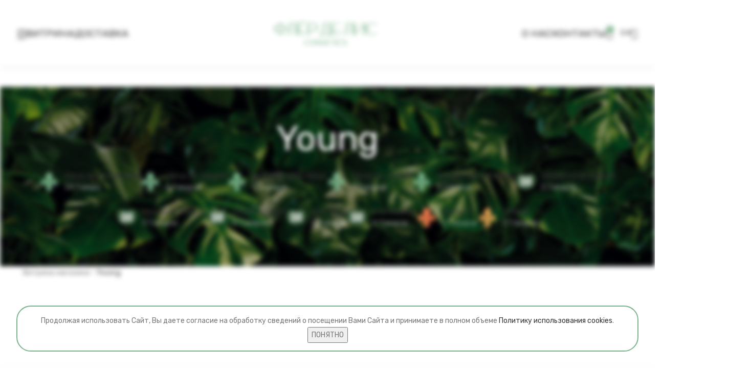

--- FILE ---
content_type: text/html; charset=UTF-8
request_url: https://fleur-de-lis.store/collection/young/
body_size: 32040
content:
<!DOCTYPE html><html lang="ru-RU"><head><meta charset="UTF-8"><link rel="stylesheet" media="print" onload="this.onload=null;this.media='all';" id="ao_optimized_gfonts" href="https://fonts.googleapis.com/css?family=Rubik%3A400%2C600%2C300%7CRoboto%3A100%2C100italic%2C200%2C200italic%2C300%2C300italic%2C400%2C400italic%2C500%2C500italic%2C600%2C600italic%2C700%2C700italic%2C800%2C800italic%2C900%2C900italic%7CRoboto+Slab%3A100%2C100italic%2C200%2C200italic%2C300%2C300italic%2C400%2C400italic%2C500%2C500italic%2C600%2C600italic%2C700%2C700italic%2C800%2C800italic%2C900%2C900italic&amp;display=swap"><link rel="profile" href="https://gmpg.org/xfn/11"><link rel="pingback" href="https://fleur-de-lis.store/xmlrpc.php"> <script data-cfasync="false" data-no-defer="1" data-no-minify="1" data-no-optimize="1">var ewww_webp_supported=!1;function check_webp_feature(A,e){var w;e=void 0!==e?e:function(){},ewww_webp_supported?e(ewww_webp_supported):((w=new Image).onload=function(){ewww_webp_supported=0<w.width&&0<w.height,e&&e(ewww_webp_supported)},w.onerror=function(){e&&e(!1)},w.src="data:image/webp;base64,"+{alpha:"UklGRkoAAABXRUJQVlA4WAoAAAAQAAAAAAAAAAAAQUxQSAwAAAARBxAR/Q9ERP8DAABWUDggGAAAABQBAJ0BKgEAAQAAAP4AAA3AAP7mtQAAAA=="}[A])}check_webp_feature("alpha");</script><script data-cfasync="false" data-no-defer="1" data-no-minify="1" data-no-optimize="1">var Arrive=function(c,w){"use strict";if(c.MutationObserver&&"undefined"!=typeof HTMLElement){var r,a=0,u=(r=HTMLElement.prototype.matches||HTMLElement.prototype.webkitMatchesSelector||HTMLElement.prototype.mozMatchesSelector||HTMLElement.prototype.msMatchesSelector,{matchesSelector:function(e,t){return e instanceof HTMLElement&&r.call(e,t)},addMethod:function(e,t,r){var a=e[t];e[t]=function(){return r.length==arguments.length?r.apply(this,arguments):"function"==typeof a?a.apply(this,arguments):void 0}},callCallbacks:function(e,t){t&&t.options.onceOnly&&1==t.firedElems.length&&(e=[e[0]]);for(var r,a=0;r=e[a];a++)r&&r.callback&&r.callback.call(r.elem,r.elem);t&&t.options.onceOnly&&1==t.firedElems.length&&t.me.unbindEventWithSelectorAndCallback.call(t.target,t.selector,t.callback)},checkChildNodesRecursively:function(e,t,r,a){for(var i,n=0;i=e[n];n++)r(i,t,a)&&a.push({callback:t.callback,elem:i}),0<i.childNodes.length&&u.checkChildNodesRecursively(i.childNodes,t,r,a)},mergeArrays:function(e,t){var r,a={};for(r in e)e.hasOwnProperty(r)&&(a[r]=e[r]);for(r in t)t.hasOwnProperty(r)&&(a[r]=t[r]);return a},toElementsArray:function(e){return e=void 0!==e&&("number"!=typeof e.length||e===c)?[e]:e}}),e=(l.prototype.addEvent=function(e,t,r,a){a={target:e,selector:t,options:r,callback:a,firedElems:[]};return this._beforeAdding&&this._beforeAdding(a),this._eventsBucket.push(a),a},l.prototype.removeEvent=function(e){for(var t,r=this._eventsBucket.length-1;t=this._eventsBucket[r];r--)e(t)&&(this._beforeRemoving&&this._beforeRemoving(t),(t=this._eventsBucket.splice(r,1))&&t.length&&(t[0].callback=null))},l.prototype.beforeAdding=function(e){this._beforeAdding=e},l.prototype.beforeRemoving=function(e){this._beforeRemoving=e},l),t=function(i,n){var o=new e,l=this,s={fireOnAttributesModification:!1};return o.beforeAdding(function(t){var e=t.target;e!==c.document&&e!==c||(e=document.getElementsByTagName("html")[0]);var r=new MutationObserver(function(e){n.call(this,e,t)}),a=i(t.options);r.observe(e,a),t.observer=r,t.me=l}),o.beforeRemoving(function(e){e.observer.disconnect()}),this.bindEvent=function(e,t,r){t=u.mergeArrays(s,t);for(var a=u.toElementsArray(this),i=0;i<a.length;i++)o.addEvent(a[i],e,t,r)},this.unbindEvent=function(){var r=u.toElementsArray(this);o.removeEvent(function(e){for(var t=0;t<r.length;t++)if(this===w||e.target===r[t])return!0;return!1})},this.unbindEventWithSelectorOrCallback=function(r){var a=u.toElementsArray(this),i=r,e="function"==typeof r?function(e){for(var t=0;t<a.length;t++)if((this===w||e.target===a[t])&&e.callback===i)return!0;return!1}:function(e){for(var t=0;t<a.length;t++)if((this===w||e.target===a[t])&&e.selector===r)return!0;return!1};o.removeEvent(e)},this.unbindEventWithSelectorAndCallback=function(r,a){var i=u.toElementsArray(this);o.removeEvent(function(e){for(var t=0;t<i.length;t++)if((this===w||e.target===i[t])&&e.selector===r&&e.callback===a)return!0;return!1})},this},i=new function(){var s={fireOnAttributesModification:!1,onceOnly:!1,existing:!1};function n(e,t,r){return!(!u.matchesSelector(e,t.selector)||(e._id===w&&(e._id=a++),-1!=t.firedElems.indexOf(e._id)))&&(t.firedElems.push(e._id),!0)}var c=(i=new t(function(e){var t={attributes:!1,childList:!0,subtree:!0};return e.fireOnAttributesModification&&(t.attributes=!0),t},function(e,i){e.forEach(function(e){var t=e.addedNodes,r=e.target,a=[];null!==t&&0<t.length?u.checkChildNodesRecursively(t,i,n,a):"attributes"===e.type&&n(r,i)&&a.push({callback:i.callback,elem:r}),u.callCallbacks(a,i)})})).bindEvent;return i.bindEvent=function(e,t,r){t=void 0===r?(r=t,s):u.mergeArrays(s,t);var a=u.toElementsArray(this);if(t.existing){for(var i=[],n=0;n<a.length;n++)for(var o=a[n].querySelectorAll(e),l=0;l<o.length;l++)i.push({callback:r,elem:o[l]});if(t.onceOnly&&i.length)return r.call(i[0].elem,i[0].elem);setTimeout(u.callCallbacks,1,i)}c.call(this,e,t,r)},i},o=new function(){var a={};function i(e,t){return u.matchesSelector(e,t.selector)}var n=(o=new t(function(){return{childList:!0,subtree:!0}},function(e,r){e.forEach(function(e){var t=e.removedNodes,e=[];null!==t&&0<t.length&&u.checkChildNodesRecursively(t,r,i,e),u.callCallbacks(e,r)})})).bindEvent;return o.bindEvent=function(e,t,r){t=void 0===r?(r=t,a):u.mergeArrays(a,t),n.call(this,e,t,r)},o};d(HTMLElement.prototype),d(NodeList.prototype),d(HTMLCollection.prototype),d(HTMLDocument.prototype),d(Window.prototype);var n={};return s(i,n,"unbindAllArrive"),s(o,n,"unbindAllLeave"),n}function l(){this._eventsBucket=[],this._beforeAdding=null,this._beforeRemoving=null}function s(e,t,r){u.addMethod(t,r,e.unbindEvent),u.addMethod(t,r,e.unbindEventWithSelectorOrCallback),u.addMethod(t,r,e.unbindEventWithSelectorAndCallback)}function d(e){e.arrive=i.bindEvent,s(i,e,"unbindArrive"),e.leave=o.bindEvent,s(o,e,"unbindLeave")}}(window,void 0),ewww_webp_supported=!1;function check_webp_feature(e,t){var r;ewww_webp_supported?t(ewww_webp_supported):((r=new Image).onload=function(){ewww_webp_supported=0<r.width&&0<r.height,t(ewww_webp_supported)},r.onerror=function(){t(!1)},r.src="data:image/webp;base64,"+{alpha:"UklGRkoAAABXRUJQVlA4WAoAAAAQAAAAAAAAAAAAQUxQSAwAAAARBxAR/Q9ERP8DAABWUDggGAAAABQBAJ0BKgEAAQAAAP4AAA3AAP7mtQAAAA==",animation:"UklGRlIAAABXRUJQVlA4WAoAAAASAAAAAAAAAAAAQU5JTQYAAAD/////AABBTk1GJgAAAAAAAAAAAAAAAAAAAGQAAABWUDhMDQAAAC8AAAAQBxAREYiI/gcA"}[e])}function ewwwLoadImages(e){if(e){for(var t=document.querySelectorAll(".batch-image img, .image-wrapper a, .ngg-pro-masonry-item a, .ngg-galleria-offscreen-seo-wrapper a"),r=0,a=t.length;r<a;r++)ewwwAttr(t[r],"data-src",t[r].getAttribute("data-webp")),ewwwAttr(t[r],"data-thumbnail",t[r].getAttribute("data-webp-thumbnail"));for(var i=document.querySelectorAll("div.woocommerce-product-gallery__image"),r=0,a=i.length;r<a;r++)ewwwAttr(i[r],"data-thumb",i[r].getAttribute("data-webp-thumb"))}for(var n=document.querySelectorAll("video"),r=0,a=n.length;r<a;r++)ewwwAttr(n[r],"poster",e?n[r].getAttribute("data-poster-webp"):n[r].getAttribute("data-poster-image"));for(var o,l=document.querySelectorAll("img.ewww_webp_lazy_load"),r=0,a=l.length;r<a;r++)e&&(ewwwAttr(l[r],"data-lazy-srcset",l[r].getAttribute("data-lazy-srcset-webp")),ewwwAttr(l[r],"data-srcset",l[r].getAttribute("data-srcset-webp")),ewwwAttr(l[r],"data-lazy-src",l[r].getAttribute("data-lazy-src-webp")),ewwwAttr(l[r],"data-src",l[r].getAttribute("data-src-webp")),ewwwAttr(l[r],"data-orig-file",l[r].getAttribute("data-webp-orig-file")),ewwwAttr(l[r],"data-medium-file",l[r].getAttribute("data-webp-medium-file")),ewwwAttr(l[r],"data-large-file",l[r].getAttribute("data-webp-large-file")),null!=(o=l[r].getAttribute("srcset"))&&!1!==o&&o.includes("R0lGOD")&&ewwwAttr(l[r],"src",l[r].getAttribute("data-lazy-src-webp"))),l[r].className=l[r].className.replace(/\bewww_webp_lazy_load\b/,"");for(var s=document.querySelectorAll(".ewww_webp"),r=0,a=s.length;r<a;r++)e?(ewwwAttr(s[r],"srcset",s[r].getAttribute("data-srcset-webp")),ewwwAttr(s[r],"src",s[r].getAttribute("data-src-webp")),ewwwAttr(s[r],"data-orig-file",s[r].getAttribute("data-webp-orig-file")),ewwwAttr(s[r],"data-medium-file",s[r].getAttribute("data-webp-medium-file")),ewwwAttr(s[r],"data-large-file",s[r].getAttribute("data-webp-large-file")),ewwwAttr(s[r],"data-large_image",s[r].getAttribute("data-webp-large_image")),ewwwAttr(s[r],"data-src",s[r].getAttribute("data-webp-src"))):(ewwwAttr(s[r],"srcset",s[r].getAttribute("data-srcset-img")),ewwwAttr(s[r],"src",s[r].getAttribute("data-src-img"))),s[r].className=s[r].className.replace(/\bewww_webp\b/,"ewww_webp_loaded");window.jQuery&&jQuery.fn.isotope&&jQuery.fn.imagesLoaded&&(jQuery(".fusion-posts-container-infinite").imagesLoaded(function(){jQuery(".fusion-posts-container-infinite").hasClass("isotope")&&jQuery(".fusion-posts-container-infinite").isotope()}),jQuery(".fusion-portfolio:not(.fusion-recent-works) .fusion-portfolio-wrapper").imagesLoaded(function(){jQuery(".fusion-portfolio:not(.fusion-recent-works) .fusion-portfolio-wrapper").isotope()}))}function ewwwWebPInit(e){ewwwLoadImages(e),ewwwNggLoadGalleries(e),document.arrive(".ewww_webp",function(){ewwwLoadImages(e)}),document.arrive(".ewww_webp_lazy_load",function(){ewwwLoadImages(e)}),document.arrive("videos",function(){ewwwLoadImages(e)}),"loading"==document.readyState?document.addEventListener("DOMContentLoaded",ewwwJSONParserInit):("undefined"!=typeof galleries&&ewwwNggParseGalleries(e),ewwwWooParseVariations(e))}function ewwwAttr(e,t,r){null!=r&&!1!==r&&e.setAttribute(t,r)}function ewwwJSONParserInit(){"undefined"!=typeof galleries&&check_webp_feature("alpha",ewwwNggParseGalleries),check_webp_feature("alpha",ewwwWooParseVariations)}function ewwwWooParseVariations(e){if(e)for(var t=document.querySelectorAll("form.variations_form"),r=0,a=t.length;r<a;r++){var i=t[r].getAttribute("data-product_variations"),n=!1;try{for(var o in i=JSON.parse(i))void 0!==i[o]&&void 0!==i[o].image&&(void 0!==i[o].image.src_webp&&(i[o].image.src=i[o].image.src_webp,n=!0),void 0!==i[o].image.srcset_webp&&(i[o].image.srcset=i[o].image.srcset_webp,n=!0),void 0!==i[o].image.full_src_webp&&(i[o].image.full_src=i[o].image.full_src_webp,n=!0),void 0!==i[o].image.gallery_thumbnail_src_webp&&(i[o].image.gallery_thumbnail_src=i[o].image.gallery_thumbnail_src_webp,n=!0),void 0!==i[o].image.thumb_src_webp&&(i[o].image.thumb_src=i[o].image.thumb_src_webp,n=!0));n&&ewwwAttr(t[r],"data-product_variations",JSON.stringify(i))}catch(e){}}}function ewwwNggParseGalleries(e){if(e)for(var t in galleries){var r=galleries[t];galleries[t].images_list=ewwwNggParseImageList(r.images_list)}}function ewwwNggLoadGalleries(e){e&&document.addEventListener("ngg.galleria.themeadded",function(e,t){window.ngg_galleria._create_backup=window.ngg_galleria.create,window.ngg_galleria.create=function(e,t){var r=$(e).data("id");return galleries["gallery_"+r].images_list=ewwwNggParseImageList(galleries["gallery_"+r].images_list),window.ngg_galleria._create_backup(e,t)}})}function ewwwNggParseImageList(e){for(var t in e){var r=e[t];if(void 0!==r["image-webp"]&&(e[t].image=r["image-webp"],delete e[t]["image-webp"]),void 0!==r["thumb-webp"]&&(e[t].thumb=r["thumb-webp"],delete e[t]["thumb-webp"]),void 0!==r.full_image_webp&&(e[t].full_image=r.full_image_webp,delete e[t].full_image_webp),void 0!==r.srcsets)for(var a in r.srcsets)nggSrcset=r.srcsets[a],void 0!==r.srcsets[a+"-webp"]&&(e[t].srcsets[a]=r.srcsets[a+"-webp"],delete e[t].srcsets[a+"-webp"]);if(void 0!==r.full_srcsets)for(var i in r.full_srcsets)nggFSrcset=r.full_srcsets[i],void 0!==r.full_srcsets[i+"-webp"]&&(e[t].full_srcsets[i]=r.full_srcsets[i+"-webp"],delete e[t].full_srcsets[i+"-webp"])}return e}check_webp_feature("alpha",ewwwWebPInit);</script><meta name='robots' content='index, follow, max-image-preview:large, max-snippet:-1, max-video-preview:-1' /><title>Young &#8226; Флёр-де-лис Cosmetics</title><meta name="description" content="Интернет-магазин оригинальной израильской косметики в России. Официальный дистрибьютор израильских брендов ecoLove, Golden Jojoba, Kamilotract, Nature Nut, SeboCalm, Shavit" /><link rel="canonical" href="https://fleur-de-lis.store/collection/young/" /><meta property="og:locale" content="ru_RU" /><meta property="og:type" content="article" /><meta property="og:title" content="Young &#8226; Флёр-де-лис Cosmetics" /><meta property="og:description" content="Интернет-магазин оригинальной израильской косметики в России. Официальный дистрибьютор израильских брендов ecoLove, Golden Jojoba, Kamilotract, Nature Nut, SeboCalm, Shavit" /><meta property="og:url" content="https://fleur-de-lis.store/collection/young/" /><meta property="og:site_name" content="Флёр-де-лис Cosmetics" /><meta property="og:image" content="https://fleur-de-lis.store/wp-content/uploads/2023/04/kxv5pgrcge2tkjsh1h.png" /><meta property="og:image:width" content="1000" /><meta property="og:image:height" content="1000" /><meta property="og:image:type" content="image/png" /><meta name="twitter:card" content="summary_large_image" /> <script type="application/ld+json" class="yoast-schema-graph">{"@context":"https://schema.org","@graph":[{"@type":"CollectionPage","@id":"https://fleur-de-lis.store/collection/young/","url":"https://fleur-de-lis.store/collection/young/","name":"Young &#8226; Флёр-де-лис Cosmetics","isPartOf":{"@id":"https://fleur-de-lis.store/#website"},"description":"Интернет-магазин оригинальной израильской косметики в России. Официальный дистрибьютор израильских брендов ecoLove, Golden Jojoba, Kamilotract, Nature Nut, SeboCalm, Shavit","breadcrumb":{"@id":"https://fleur-de-lis.store/collection/young/#breadcrumb"},"inLanguage":"ru-RU"},{"@type":"BreadcrumbList","@id":"https://fleur-de-lis.store/collection/young/#breadcrumb","itemListElement":[{"@type":"ListItem","position":1,"name":"Витрина магазина","item":"https://fleur-de-lis.store/shop/"},{"@type":"ListItem","position":2,"name":"Young"}]},{"@type":"WebSite","@id":"https://fleur-de-lis.store/#website","url":"https://fleur-de-lis.store/","name":"Флёр-де-лис Cosmetics","description":"Интернет-магазин оригинальной израильской косметики в России. Официальный дистрибьютор израильских брендов ecoLove, Golden Jojoba, Kamilotract, Nature Nut, SeboCalm, Shavit","publisher":{"@id":"https://fleur-de-lis.store/#organization"},"alternateName":"Интернет-магазин оригинальной израильской косметики","potentialAction":[{"@type":"SearchAction","target":{"@type":"EntryPoint","urlTemplate":"https://fleur-de-lis.store/?s={search_term_string}"},"query-input":{"@type":"PropertyValueSpecification","valueRequired":true,"valueName":"search_term_string"}}],"inLanguage":"ru-RU"},{"@type":"Organization","@id":"https://fleur-de-lis.store/#organization","name":"Компания Ротана","alternateName":"Интернет-магазин оригинальной израильской косметики","url":"https://fleur-de-lis.store/","logo":{"@type":"ImageObject","inLanguage":"ru-RU","@id":"https://fleur-de-lis.store/#/schema/logo/image/","url":"https://fleur-de-lis.store/wp-content/uploads/2023/12/kl1manxsmpr5mfxwqs.jpg","contentUrl":"https://fleur-de-lis.store/wp-content/uploads/2023/12/kl1manxsmpr5mfxwqs.jpg","width":2400,"height":1350,"caption":"Компания Ротана"},"image":{"@id":"https://fleur-de-lis.store/#/schema/logo/image/"},"sameAs":["https://www.facebook.com/fdl.cosmetics","https://www.instagram.com/fdl.cosmetics/","https://www.youtube.com/channel/UCHyMzSvrrpDxxRfUU1DCe2Q","https://vk.com/fdl.cosmetics"]}]}</script> <link href='https://fonts.gstatic.com' crossorigin='anonymous' rel='preconnect' /><link rel="alternate" type="application/rss+xml" title="Флёр-де-лис Cosmetics &raquo; Лента" href="https://fleur-de-lis.store/feed/" /><style id='wp-img-auto-sizes-contain-inline-css' type='text/css'>img:is([sizes=auto i],[sizes^="auto," i]){contain-intrinsic-size:3000px 1500px}</style><style id='woocommerce-inline-inline-css' type='text/css'>.woocommerce form .form-row .required{visibility:visible}</style><link rel='stylesheet' id='yml-for-yandex-market-css' href='https://fleur-de-lis.store/wp-content/plugins/yml-for-yandex-market/public/css/y4ym-public.css' type='text/css' media='all' /><link rel='stylesheet' id='wppopups-base-css' href='https://fleur-de-lis.store/wp-content/cache/autoptimize/css/autoptimize_single_8bfc15a646d14faf40fc1554736662a9.css' type='text/css' media='all' /><link rel='stylesheet' id='brands-styles-css' href='https://fleur-de-lis.store/wp-content/cache/autoptimize/css/autoptimize_single_48d56016b20f151be4f24ba6d0eb1be4.css' type='text/css' media='all' /><style id='wp-typography-custom-inline-css' type='text/css'>sub,sup{font-size:75%;line-height:100%}sup{vertical-align:60%}sub{vertical-align:-10%}.amp{font-family:Baskerville,"Goudy Old Style",Palatino,"Book Antiqua","Warnock Pro",serif;font-size:1.1em;font-style:italic;font-weight:400;line-height:1em}.caps{font-size:90%}.dquo{margin-left:-.4em}.quo{margin-left:-.2em}.pull-single{margin-left:-.15em}.push-single{margin-right:.15em}.pull-double{margin-left:-.38em}.push-double{margin-right:.38em}</style><style id='wp-typography-safari-font-workaround-inline-css' type='text/css'>body{-webkit-font-feature-settings:"liga";font-feature-settings:"liga";-ms-font-feature-settings:normal}</style><link rel='stylesheet' id='elementor-icons-css' href='https://fleur-de-lis.store/wp-content/plugins/elementor/assets/lib/eicons/css/elementor-icons.min.css' type='text/css' media='all' /><link rel='stylesheet' id='elementor-frontend-css' href='https://fleur-de-lis.store/wp-content/plugins/elementor/assets/css/frontend.min.css' type='text/css' media='all' /><link rel='stylesheet' id='swiper-css' href='https://fleur-de-lis.store/wp-content/plugins/elementor/assets/lib/swiper/v8/css/swiper.min.css' type='text/css' media='all' /><link rel='stylesheet' id='e-swiper-css' href='https://fleur-de-lis.store/wp-content/plugins/elementor/assets/css/conditionals/e-swiper.min.css' type='text/css' media='all' /><link rel='stylesheet' id='elementor-post-6-css' href='https://fleur-de-lis.store/wp-content/cache/autoptimize/css/autoptimize_single_95873b7936cfcd4d83d7683a7b385ccf.css' type='text/css' media='all' /><link rel='stylesheet' id='bootstrap-css' href='https://fleur-de-lis.store/wp-content/themes/woodmart/css/bootstrap-light.min.css' type='text/css' media='all' /><link rel='stylesheet' id='woodmart-style-css' href='https://fleur-de-lis.store/wp-content/themes/woodmart/css/parts/base.min.css' type='text/css' media='all' /><link rel='stylesheet' id='wd-widget-wd-layered-nav-css' href='https://fleur-de-lis.store/wp-content/themes/woodmart/css/parts/woo-widget-wd-layered-nav.min.css' type='text/css' media='all' /><link rel='stylesheet' id='wd-woo-mod-swatches-base-css' href='https://fleur-de-lis.store/wp-content/themes/woodmart/css/parts/woo-mod-swatches-base.min.css' type='text/css' media='all' /><link rel='stylesheet' id='wd-woo-mod-swatches-filter-css' href='https://fleur-de-lis.store/wp-content/themes/woodmart/css/parts/woo-mod-swatches-filter.min.css' type='text/css' media='all' /><link rel='stylesheet' id='wd-widget-product-cat-css' href='https://fleur-de-lis.store/wp-content/themes/woodmart/css/parts/woo-widget-product-cat.min.css' type='text/css' media='all' /><link rel='stylesheet' id='wd-widget-layered-nav-stock-status-css' href='https://fleur-de-lis.store/wp-content/themes/woodmart/css/parts/woo-widget-layered-nav-stock-status.min.css' type='text/css' media='all' /><link rel='stylesheet' id='wd-widget-slider-price-filter-css' href='https://fleur-de-lis.store/wp-content/themes/woodmart/css/parts/woo-widget-slider-price-filter.min.css' type='text/css' media='all' /><link rel='stylesheet' id='wd-wpcf7-css' href='https://fleur-de-lis.store/wp-content/themes/woodmart/css/parts/int-wpcf7.min.css' type='text/css' media='all' /><link rel='stylesheet' id='wd-revolution-slider-css' href='https://fleur-de-lis.store/wp-content/themes/woodmart/css/parts/int-rev-slider.min.css' type='text/css' media='all' /><link rel='stylesheet' id='wd-elementor-base-css' href='https://fleur-de-lis.store/wp-content/themes/woodmart/css/parts/int-elem-base.min.css' type='text/css' media='all' /><link rel='stylesheet' id='wd-woocommerce-base-css' href='https://fleur-de-lis.store/wp-content/themes/woodmart/css/parts/woocommerce-base.min.css' type='text/css' media='all' /><link rel='stylesheet' id='wd-mod-star-rating-css' href='https://fleur-de-lis.store/wp-content/themes/woodmart/css/parts/mod-star-rating.min.css' type='text/css' media='all' /><link rel='stylesheet' id='wd-woo-el-track-order-css' href='https://fleur-de-lis.store/wp-content/themes/woodmart/css/parts/woo-el-track-order.min.css' type='text/css' media='all' /><link rel='stylesheet' id='wd-woo-opt-free-progress-bar-css' href='https://fleur-de-lis.store/wp-content/themes/woodmart/css/parts/woo-opt-free-progress-bar.min.css' type='text/css' media='all' /><link rel='stylesheet' id='wd-woo-mod-progress-bar-css' href='https://fleur-de-lis.store/wp-content/themes/woodmart/css/parts/woo-mod-progress-bar.min.css' type='text/css' media='all' /><link rel='stylesheet' id='wd-widget-active-filters-css' href='https://fleur-de-lis.store/wp-content/themes/woodmart/css/parts/woo-widget-active-filters.min.css' type='text/css' media='all' /><link rel='stylesheet' id='wd-woo-shop-opt-shop-ajax-css' href='https://fleur-de-lis.store/wp-content/themes/woodmart/css/parts/woo-shop-opt-shop-ajax.min.css' type='text/css' media='all' /><link rel='stylesheet' id='wd-woo-shop-predefined-css' href='https://fleur-de-lis.store/wp-content/themes/woodmart/css/parts/woo-shop-predefined.min.css' type='text/css' media='all' /><link rel='stylesheet' id='wd-shop-title-categories-css' href='https://fleur-de-lis.store/wp-content/themes/woodmart/css/parts/woo-categories-loop-nav.min.css' type='text/css' media='all' /><link rel='stylesheet' id='wd-woo-categories-loop-nav-mobile-accordion-css' href='https://fleur-de-lis.store/wp-content/themes/woodmart/css/parts/woo-categories-loop-nav-mobile-accordion.min.css' type='text/css' media='all' /><link rel='stylesheet' id='wd-woo-shop-el-products-per-page-css' href='https://fleur-de-lis.store/wp-content/themes/woodmart/css/parts/woo-shop-el-products-per-page.min.css' type='text/css' media='all' /><link rel='stylesheet' id='wd-woo-shop-page-title-css' href='https://fleur-de-lis.store/wp-content/themes/woodmart/css/parts/woo-shop-page-title.min.css' type='text/css' media='all' /><link rel='stylesheet' id='wd-woo-mod-shop-loop-head-css' href='https://fleur-de-lis.store/wp-content/themes/woodmart/css/parts/woo-mod-shop-loop-head.min.css' type='text/css' media='all' /><link rel='stylesheet' id='wd-woo-shop-el-order-by-css' href='https://fleur-de-lis.store/wp-content/themes/woodmart/css/parts/woo-shop-el-order-by.min.css' type='text/css' media='all' /><link rel='stylesheet' id='wd-woo-shop-el-products-view-css' href='https://fleur-de-lis.store/wp-content/themes/woodmart/css/parts/woo-shop-el-products-view.min.css' type='text/css' media='all' /><link rel='stylesheet' id='wd-woo-mod-shop-attributes-css' href='https://fleur-de-lis.store/wp-content/themes/woodmart/css/parts/woo-mod-shop-attributes.min.css' type='text/css' media='all' /><link rel='stylesheet' id='child-style-css' href='https://fleur-de-lis.store/wp-content/themes/woodmart-child/style.css' type='text/css' media='all' /><link rel='stylesheet' id='wd-header-base-css' href='https://fleur-de-lis.store/wp-content/themes/woodmart/css/parts/header-base.min.css' type='text/css' media='all' /><link rel='stylesheet' id='wd-mod-tools-css' href='https://fleur-de-lis.store/wp-content/themes/woodmart/css/parts/mod-tools.min.css' type='text/css' media='all' /><link rel='stylesheet' id='wd-header-elements-base-css' href='https://fleur-de-lis.store/wp-content/themes/woodmart/css/parts/header-el-base.min.css' type='text/css' media='all' /><link rel='stylesheet' id='wd-header-search-css' href='https://fleur-de-lis.store/wp-content/themes/woodmart/css/parts/header-el-search.min.css' type='text/css' media='all' /><link rel='stylesheet' id='wd-wd-search-results-css' href='https://fleur-de-lis.store/wp-content/themes/woodmart/css/parts/wd-search-results.min.css' type='text/css' media='all' /><link rel='stylesheet' id='wd-wd-search-form-css' href='https://fleur-de-lis.store/wp-content/themes/woodmart/css/parts/wd-search-form.min.css' type='text/css' media='all' /><link rel='stylesheet' id='wd-header-cart-side-css' href='https://fleur-de-lis.store/wp-content/themes/woodmart/css/parts/header-el-cart-side.min.css' type='text/css' media='all' /><link rel='stylesheet' id='wd-woo-mod-quantity-css' href='https://fleur-de-lis.store/wp-content/themes/woodmart/css/parts/woo-mod-quantity.min.css' type='text/css' media='all' /><link rel='stylesheet' id='wd-header-cart-css' href='https://fleur-de-lis.store/wp-content/themes/woodmart/css/parts/header-el-cart.min.css' type='text/css' media='all' /><link rel='stylesheet' id='wd-widget-shopping-cart-css' href='https://fleur-de-lis.store/wp-content/themes/woodmart/css/parts/woo-widget-shopping-cart.min.css' type='text/css' media='all' /><link rel='stylesheet' id='wd-widget-product-list-css' href='https://fleur-de-lis.store/wp-content/themes/woodmart/css/parts/woo-widget-product-list.min.css' type='text/css' media='all' /><link rel='stylesheet' id='wd-woo-mod-login-form-css' href='https://fleur-de-lis.store/wp-content/themes/woodmart/css/parts/woo-mod-login-form.min.css' type='text/css' media='all' /><link rel='stylesheet' id='wd-header-my-account-css' href='https://fleur-de-lis.store/wp-content/themes/woodmart/css/parts/header-el-my-account.min.css' type='text/css' media='all' /><link rel='stylesheet' id='wd-page-title-css' href='https://fleur-de-lis.store/wp-content/themes/woodmart/css/parts/page-title.min.css' type='text/css' media='all' /><link rel='stylesheet' id='wd-off-canvas-sidebar-css' href='https://fleur-de-lis.store/wp-content/themes/woodmart/css/parts/opt-off-canvas-sidebar.min.css' type='text/css' media='all' /><link rel='stylesheet' id='wd-woo-mod-swatches-style-4-css' href='https://fleur-de-lis.store/wp-content/themes/woodmart/css/parts/woo-mod-swatches-style-4.min.css' type='text/css' media='all' /><link rel='stylesheet' id='wd-shop-filter-area-css' href='https://fleur-de-lis.store/wp-content/themes/woodmart/css/parts/woo-shop-el-filters-area.min.css' type='text/css' media='all' /><link rel='stylesheet' id='wd-woo-shop-el-active-filters-css' href='https://fleur-de-lis.store/wp-content/themes/woodmart/css/parts/woo-shop-el-active-filters.min.css' type='text/css' media='all' /><link rel='stylesheet' id='wd-sticky-loader-css' href='https://fleur-de-lis.store/wp-content/themes/woodmart/css/parts/mod-sticky-loader.min.css' type='text/css' media='all' /><link rel='stylesheet' id='wd-widget-collapse-css' href='https://fleur-de-lis.store/wp-content/themes/woodmart/css/parts/opt-widget-collapse.min.css' type='text/css' media='all' /><link rel='stylesheet' id='wd-footer-base-css' href='https://fleur-de-lis.store/wp-content/themes/woodmart/css/parts/footer-base.min.css' type='text/css' media='all' /><link rel='stylesheet' id='wd-mod-nav-vertical-css' href='https://fleur-de-lis.store/wp-content/themes/woodmart/css/parts/mod-nav-vertical.min.css' type='text/css' media='all' /><link rel='stylesheet' id='wd-mod-nav-vertical-design-default-css' href='https://fleur-de-lis.store/wp-content/themes/woodmart/css/parts/mod-nav-vertical-design-default.min.css' type='text/css' media='all' /><link rel='stylesheet' id='wd-widget-nav-mega-menu-css' href='https://fleur-de-lis.store/wp-content/themes/woodmart/css/parts/widget-nav-mega-menu.min.css' type='text/css' media='all' /><link rel='stylesheet' id='wd-woo-prod-loop-small-css' href='https://fleur-de-lis.store/wp-content/themes/woodmart/css/parts/woo-prod-loop-small.min.css' type='text/css' media='all' /><link rel='stylesheet' id='wd-product-loop-css' href='https://fleur-de-lis.store/wp-content/themes/woodmart/css/parts/woo-product-loop.min.css' type='text/css' media='all' /><link rel='stylesheet' id='wd-woo-mod-quantity-overlap-css' href='https://fleur-de-lis.store/wp-content/themes/woodmart/css/parts/woo-mod-quantity-overlap.min.css' type='text/css' media='all' /><link rel='stylesheet' id='wd-woo-opt-title-limit-css' href='https://fleur-de-lis.store/wp-content/themes/woodmart/css/parts/woo-opt-title-limit.min.css' type='text/css' media='all' /><link rel='stylesheet' id='wd-owl-carousel-css' href='https://fleur-de-lis.store/wp-content/themes/woodmart/css/parts/lib-owl-carousel.min.css' type='text/css' media='all' /><link rel='stylesheet' id='wd-header-my-account-sidebar-css' href='https://fleur-de-lis.store/wp-content/themes/woodmart/css/parts/header-el-my-account-sidebar.min.css' type='text/css' media='all' /><link rel='stylesheet' id='wd-mod-sticky-sidebar-opener-css' href='https://fleur-de-lis.store/wp-content/themes/woodmart/css/parts/mod-sticky-sidebar-opener.min.css' type='text/css' media='all' /><link rel='stylesheet' id='xts-style-header_225790-css' href='https://fleur-de-lis.store/wp-content/cache/autoptimize/css/autoptimize_single_eea957ab64383420f31b1c48a7192381.css' type='text/css' media='all' /><link rel='stylesheet' id='xts-style-theme_settings_default-css' href='https://fleur-de-lis.store/wp-content/cache/autoptimize/css/autoptimize_single_90d635de18562b0aa9bcdc80737d408c.css' type='text/css' media='all' /><link rel="preconnect" href="https://fonts.gstatic.com/" crossorigin><script type="text/javascript" src="https://fleur-de-lis.store/wp-includes/js/jquery/jquery.min.js" id="jquery-core-js"></script> <script type="text/javascript" id="wp-yandex-metrika_YmEc-js-after">window.tmpwpym={datalayername:'dataLayer',counters:JSON.parse('[{"number":"90498257","webvisor":"1"}]'),targets:JSON.parse('[]')};</script> <script type="text/javascript" id="wc-add-to-cart-js-extra">var wc_add_to_cart_params={"ajax_url":"/wp-admin/admin-ajax.php","wc_ajax_url":"/?wc-ajax=%%endpoint%%","i18n_view_cart":"\u041f\u0440\u043e\u0441\u043c\u043e\u0442\u0440 \u043a\u043e\u0440\u0437\u0438\u043d\u044b","cart_url":"https://fleur-de-lis.store/cart/","is_cart":"","cart_redirect_after_add":"no"};</script> <script type="text/javascript" id="woocommerce-js-extra">var woocommerce_params={"ajax_url":"/wp-admin/admin-ajax.php","wc_ajax_url":"/?wc-ajax=%%endpoint%%","i18n_password_show":"\u041f\u043e\u043a\u0430\u0437\u0430\u0442\u044c \u043f\u0430\u0440\u043e\u043b\u044c","i18n_password_hide":"\u0421\u043a\u0440\u044b\u0442\u044c \u043f\u0430\u0440\u043e\u043b\u044c"};</script> <link rel="https://api.w.org/" href="https://fleur-de-lis.store/wp-json/" /><link rel="EditURI" type="application/rsd+xml" title="RSD" href="https://fleur-de-lis.store/xmlrpc.php?rsd" /><meta name="verification" content="f612c7d25f5690ad41496fcfdbf8d1" /><meta name="theme-color" content="rgb(121,179,138)"><meta name="viewport" content="width=device-width, initial-scale=1.0, maximum-scale=1.0, user-scalable=no"> <noscript><style>.woocommerce-product-gallery{opacity:1 !important}</style></noscript><meta name="generator" content="Elementor 3.24.7; features: additional_custom_breakpoints; settings: css_print_method-external, google_font-enabled, font_display-swap"><style>.e-con.e-parent:nth-of-type(n+4):not(.e-lazyloaded):not(.e-no-lazyload),.e-con.e-parent:nth-of-type(n+4):not(.e-lazyloaded):not(.e-no-lazyload) *{background-image:none !important}@media screen and (max-height:1024px){.e-con.e-parent:nth-of-type(n+3):not(.e-lazyloaded):not(.e-no-lazyload),.e-con.e-parent:nth-of-type(n+3):not(.e-lazyloaded):not(.e-no-lazyload) *{background-image:none !important}}@media screen and (max-height:640px){.e-con.e-parent:nth-of-type(n+2):not(.e-lazyloaded):not(.e-no-lazyload),.e-con.e-parent:nth-of-type(n+2):not(.e-lazyloaded):not(.e-no-lazyload) *{background-image:none !important}}</style><meta name="generator" content="Powered by Slider Revolution 6.7.12 - responsive, Mobile-Friendly Slider Plugin for WordPress with comfortable drag and drop interface." />  <script type="text/javascript">(function(m,e,t,r,i,k,a){m[i]=m[i]||function(){(m[i].a=m[i].a||[]).push(arguments)};m[i].l=1*new Date();k=e.createElement(t),a=e.getElementsByTagName(t)[0],k.async=1,k.src=r,a.parentNode.insertBefore(k,a)})
(window,document,"script","https://mc.yandex.ru/metrika/tag.js","ym");ym("90498257","init",{clickmap:true,trackLinks:true,accurateTrackBounce:true,webvisor:true,ecommerce:"dataLayer",params:{__ym:{"ymCmsPlugin":{"cms":"wordpress","cmsVersion":"6.9","pluginVersion":"1.2.1","ymCmsRip":"1554259647"}}}});</script> <style type="text/css" id="spu-css-36535" class="spu-css">#spu-bg-36535{background-color:rgba(255,255,255,.8)}#spu-36535 .spu-close{font-size:0px;color:#666;text-shadow:0 1px 0 #000}#spu-36535 .spu-close:hover{color:#000}#spu-36535{background-color:#fff;max-width:800px;border-radius:28px;height:auto;box-shadow:0px 0px 0px 0px #ccc}#spu-36535 .spu-container{border:2px solid;border-color:#79b38a;border-radius:28px;margin:0;padding:15px;height:calc(100% - 0px)}#spu-36535{margin-bottom:2.5vw;max-width:95%!important}#spu-36535 p{margin-left:0;margin-bottom:0}#spu-36535 :is(.btn,.button,button,[type=submit],[type=button]){min-height:.8em;border-radius:20px;color:#fff;background:#ff6800;padding:8px 10px}</style><link rel="icon" href="https://fleur-de-lis.store/wp-content/uploads/2023/02/cropped-logo-32x32.png" sizes="32x32" /><link rel="icon" href="https://fleur-de-lis.store/wp-content/uploads/2023/02/cropped-logo-192x192.png" sizes="192x192" /><link rel="apple-touch-icon" href="https://fleur-de-lis.store/wp-content/uploads/2023/02/cropped-logo-180x180.png" /><meta name="msapplication-TileImage" content="https://fleur-de-lis.store/wp-content/uploads/2023/02/cropped-logo-270x270.png" /><style></style><link rel='stylesheet' id='e-animation-shrink-css' href='https://fleur-de-lis.store/wp-content/plugins/elementor/assets/lib/animations/styles/e-animation-shrink.min.css' type='text/css' media='all' /><link rel='stylesheet' id='widget-social-icons-css' href='https://fleur-de-lis.store/wp-content/plugins/elementor/assets/css/widget-social-icons.min.css' type='text/css' media='all' /><link rel='stylesheet' id='e-apple-webkit-css' href='https://fleur-de-lis.store/wp-content/plugins/elementor/assets/css/conditionals/apple-webkit.min.css' type='text/css' media='all' /><link rel='stylesheet' id='e-animation-pulse-grow-css' href='https://fleur-de-lis.store/wp-content/plugins/elementor/assets/lib/animations/styles/e-animation-pulse-grow.min.css' type='text/css' media='all' /><link rel='stylesheet' id='shdadata-main-css-css' href='https://fleur-de-lis.store/wp-content/cache/autoptimize/css/autoptimize_single_a62d3cf0e74bfe5c1c8cb8179b9b9039.css' type='text/css' media='all' /><link rel='stylesheet' id='elementor-icons-shared-0-css' href='https://fleur-de-lis.store/wp-content/plugins/elementor/assets/lib/font-awesome/css/fontawesome.min.css' type='text/css' media='all' /><link rel='stylesheet' id='elementor-icons-fa-solid-css' href='https://fleur-de-lis.store/wp-content/plugins/elementor/assets/lib/font-awesome/css/solid.min.css' type='text/css' media='all' /><link rel='stylesheet' id='elementor-icons-fa-brands-css' href='https://fleur-de-lis.store/wp-content/plugins/elementor/assets/lib/font-awesome/css/brands.min.css' type='text/css' media='all' /><link rel='stylesheet' id='rs-plugin-settings-css' href='https://fleur-de-lis.store/wp-content/cache/autoptimize/css/autoptimize_single_08f3fa5cd7040c88c7ddf43deadde2a9.css' type='text/css' media='all' /><style id='rs-plugin-settings-inline-css' type='text/css'></style></head><body class="archive tax-pa_collection term-young term-153 wp-custom-logo wp-theme-woodmart wp-child-theme-woodmart-child theme-woodmart woocommerce woocommerce-page woocommerce-no-js wrapper-full-width  catalog-mode-on categories-accordion-on woodmart-archive-shop woodmart-ajax-shop-on offcanvas-sidebar-mobile offcanvas-sidebar-tablet offcanvas-sidebar-desktop elementor-default elementor-kit-6"> <script type="text/javascript" id="wd-flicker-fix"></script> <div class="website-wrapper"><header class="whb-header whb-header_225790 whb-full-width whb-sticky-shadow whb-scroll-stick whb-sticky-real"><div class="whb-main-header"><div class="whb-row whb-top-bar whb-not-sticky-row whb-with-bg whb-without-border whb-color-light whb-hidden-desktop whb-hidden-mobile whb-flex-flex-middle"><div class="container"><div class="whb-flex-row whb-top-bar-inner"><div class="whb-column whb-col-left whb-visible-lg whb-empty-column"></div><div class="whb-column whb-col-center whb-visible-lg whb-empty-column"></div><div class="whb-column whb-col-right whb-visible-lg whb-empty-column"></div><div class="whb-column whb-col-mobile whb-hidden-lg"><div class="wd-header-html"><link rel="stylesheet" id="elementor-post-9908-css" href="https://fleur-de-lis.store/wp-content/cache/autoptimize/css/autoptimize_single_ceff205a57f7d97d3e93e67389846029.css?ver=1729064454" type="text/css" media="all"><div data-elementor-type="wp-post" data-elementor-id="9908" class="elementor elementor-9908"><section class="wd-negative-gap elementor-section elementor-top-section elementor-element elementor-element-8ba5d4f elementor-section-boxed elementor-section-height-default elementor-section-height-default wd-section-disabled" data-id="8ba5d4f" data-element_type="section"><div class="elementor-container elementor-column-gap-default"><div class="elementor-column elementor-col-100 elementor-top-column elementor-element elementor-element-749e0ba" data-id="749e0ba" data-element_type="column"><div class="elementor-widget-wrap elementor-element-populated"><div class="elementor-element elementor-element-a894477 elementor-shape-circle elementor-widget__width-auto elementor-hidden-desktop elementor-hidden-tablet elementor-hidden-mobile elementor-grid-0 e-grid-align-center elementor-widget elementor-widget-social-icons" data-id="a894477" data-element_type="widget" data-widget_type="social-icons.default"><div class="elementor-widget-container"><div class="elementor-social-icons-wrapper elementor-grid"> <span class="elementor-grid-item"> <a class="elementor-icon elementor-social-icon elementor-social-icon-envelope elementor-animation-shrink elementor-repeater-item-19c36e8" href="mailto:order@fleur-de-lis.store" target="_blank"> <span class="elementor-screen-only">Envelope</span> <i class="fas fa-envelope"></i> </a> </span></div></div></div><div class="elementor-element elementor-element-f7768a6 elementor-shape-circle elementor-widget__width-auto elementor-grid-0 e-grid-align-center elementor-widget elementor-widget-social-icons" data-id="f7768a6" data-element_type="widget" data-widget_type="social-icons.default"><div class="elementor-widget-container"><div class="elementor-social-icons-wrapper elementor-grid"> <span class="elementor-grid-item"> <a class="elementor-icon elementor-social-icon elementor-social-icon-whatsapp elementor-animation-shrink elementor-repeater-item-d3d82bf" href="https://wa.me/79161246050" target="_blank"> <span class="elementor-screen-only">Whatsapp</span> <i class="fab fa-whatsapp"></i> </a> </span></div></div></div><div class="elementor-element elementor-element-4147a60 elementor-shape-circle elementor-widget__width-auto elementor-grid-0 e-grid-align-center elementor-widget elementor-widget-social-icons" data-id="4147a60" data-element_type="widget" data-widget_type="social-icons.default"><div class="elementor-widget-container"><div class="elementor-social-icons-wrapper elementor-grid"> <span class="elementor-grid-item"> <a class="elementor-icon elementor-social-icon elementor-social-icon-telegram elementor-animation-shrink elementor-repeater-item-d3d82bf" href="https://t.me/fdlcosmobot" target="_blank"> <span class="elementor-screen-only">Telegram</span> <i class="fab fa-telegram"></i> </a> </span></div></div></div></div></div></div></section></div></div></div></div></div></div><div class="whb-row whb-general-header whb-sticky-row whb-without-bg whb-without-border whb-color-dark whb-with-shadow whb-flex-equal-sides"><div class="container"><div class="whb-flex-row whb-general-header-inner"><div class="whb-column whb-col-left whb-visible-lg"><div class="wd-header-search wd-tools-element wd-event-hover wd-design-7 wd-style-icon wd-display-dropdown whb-9x1ytaxq7aphtb3npidp" title="Поиск"> <a href="javascript:void(0);" aria-label="Поиск"> <span class="wd-tools-icon"> </span> <span class="wd-tools-text"> Поиск </span> </a><div class="wd-search-dropdown wd-dropdown"><form role="search" method="get" class="searchform  wd-cat-style-bordered woodmart-ajax-search" action="https://fleur-de-lis.store/"  data-thumbnail="1" data-price="1" data-post_type="product" data-count="10" data-sku="0" data-symbols_count="3"> <input type="text" class="s" placeholder="Поиск подходящей косметики" value="" name="s" aria-label="Поиск" title="Поиск подходящей косметики" required/> <input type="hidden" name="post_type" value="product"> <button type="submit" class="searchsubmit"> <span> Search </span> </button></form><div class="search-results-wrapper"><div class="wd-dropdown-results wd-scroll wd-dropdown"><div class="wd-scroll-content"></div></div></div></div></div><div class="wd-header-wishlist wd-tools-element wd-style-icon wd-design-2 whb-a22wdkiy3r40yw2paskq" title="My Wishlist"> <a href="https://fleur-de-lis.store/wishlist/"> <span class="wd-tools-icon"> </span> <span class="wd-tools-text"> Вишлист </span> </a></div><div class="wd-header-nav wd-header-secondary-nav text-right" role="navigation" aria-label="Secondary navigation"><ul id="menu-main-menu-left" class="menu wd-nav wd-nav-secondary wd-style-default wd-gap-s"><li id="menu-item-16522" class="menu-item menu-item-type-post_type menu-item-object-page menu-item-16522 item-level-0 menu-simple-dropdown wd-event-hover" ><a href="https://fleur-de-lis.store/shop/" class="woodmart-nav-link"><span class="nav-link-text">Витрина</span></a></li><li id="menu-item-16526" class="menu-item menu-item-type-post_type menu-item-object-page menu-item-16526 item-level-0 menu-simple-dropdown wd-event-hover" ><a href="https://fleur-de-lis.store/delivery-terms/" class="woodmart-nav-link"><span class="nav-link-text">Доставка</span></a></li></ul></div></div><div class="whb-column whb-col-center whb-visible-lg"><div class="whb-space-element " style="width:10px;"></div><div class="site-logo"> <a href="https://fleur-de-lis.store/" class="wd-logo wd-main-logo" rel="home"> <img width="13419" height="3131" src="https://fleur-de-lis.store/wp-content/uploads/2023/07/fdl-logo.svg" class="attachment-full size-full" alt="" style="max-width:200px;" decoding="async" fetchpriority="high" /> </a></div><div class="whb-space-element " style="width:10px;"></div></div><div class="whb-column whb-col-right whb-visible-lg"><div class="wd-header-nav wd-header-secondary-nav text-left" role="navigation" aria-label="Secondary navigation"><ul id="menu-main-menu-right" class="menu wd-nav wd-nav-secondary wd-style-default wd-gap-s"><li id="menu-item-16525" class="menu-item menu-item-type-post_type menu-item-object-page menu-item-16525 item-level-0 menu-simple-dropdown wd-event-hover" ><a href="https://fleur-de-lis.store/about-us/" class="woodmart-nav-link"><span class="nav-link-text">О нас</span></a></li><li id="menu-item-8425" class="menu-item menu-item-type-post_type menu-item-object-page menu-item-8425 item-level-0 menu-simple-dropdown wd-event-hover" ><a href="https://fleur-de-lis.store/contact-us/" class="woodmart-nav-link"><span class="nav-link-text">Контакты</span></a></li></ul></div><div class="wd-header-cart wd-tools-element wd-design-2 cart-widget-opener whb-nedhm962r512y1xz9j06"> <a href="https://fleur-de-lis.store/cart/" title="Корзина"> <span class="wd-tools-icon"> <span class="wd-cart-number wd-tools-count">0 <span>items</span></span> </span> <span class="wd-tools-text"> <span class="wd-cart-subtotal"><span class="woocommerce-Price-amount amount"><bdi>0&nbsp;<span class="woocommerce-Price-currencySymbol">&#8381;</span></bdi></span></span> </span> </a></div><div class="wd-header-my-account wd-tools-element wd-event-hover wd-design-1 wd-account-style-icon login-side-opener whb-vssfpylqqax9pvkfnxoz"> <a href="https://fleur-de-lis.store/my-account/" title="My account"> <span class="wd-tools-icon"> </span> <span class="wd-tools-text"> Вход / Регистрация </span> </a></div></div><div class="whb-column whb-mobile-left whb-hidden-lg"><div class="wd-tools-element wd-header-mobile-nav wd-style-text wd-design-1 whb-g1k0m1tib7raxrwkm1t3"> <a href="#" rel="nofollow" aria-label="Open mobile menu"> <span class="wd-tools-icon"> </span> <span class="wd-tools-text">Menu</span> </a></div></div><div class="whb-column whb-mobile-center whb-hidden-lg"><div class="site-logo"> <a href="https://fleur-de-lis.store/" class="wd-logo wd-main-logo" rel="home"> <img width="13419" height="3131" src="https://fleur-de-lis.store/wp-content/uploads/2023/07/fdl-logo.svg" class="attachment-full size-full" alt="" style="max-width:120px;" decoding="async" /> </a></div></div><div class="whb-column whb-mobile-right whb-hidden-lg"><div class="wd-header-cart wd-tools-element wd-design-6 cart-widget-opener whb-trk5sfmvib0ch1s1qbtc"> <a href="https://fleur-de-lis.store/cart/" title="Корзина"> <span class="wd-tools-icon"> <span class="wd-cart-number wd-tools-count">0 <span>items</span></span> </span> <span class="wd-tools-text"> <span class="wd-cart-subtotal"><span class="woocommerce-Price-amount amount"><bdi>0&nbsp;<span class="woocommerce-Price-currencySymbol">&#8381;</span></bdi></span></span> </span> </a></div></div></div></div></div></div></header><div class="main-page-wrapper"><div class="page-title  page-title-default title-size-default title-design-centered color-scheme-light wd-nav-accordion-mb-on title-shop" style=""><div class="container"><h1 class="entry-title title"> Young</h1><div class="wd-btn-show-cat wd-action-btn wd-style-text"> <a href="#" rel="nofollow"> Категории товаров </a></div><ul class="wd-nav-product-cat wd-nav wd-gap-m wd-style-underline has-product-count wd-mobile-accordion"><li class="cat-link shop-all-link"> <a class="category-nav-link" href="https://fleur-de-lis.store/shop/"> <span class="nav-link-summary"> <span class="nav-link-text"> All </span> <span class="nav-link-count"> products </span> </span> </a></li><li class="cat-item cat-item-93  wd-event-hover"><a class="category-nav-link" href="https://fleur-de-lis.store/product-category/hair-care/" ><img width="150" height="150" src="[data-uri]" class="wd-nav-img ewww_webp" alt="Флёр-де-Лис Cosmetics" decoding="async" srcset="[data-uri] 1w" sizes="(max-width: 150px) 100vw, 150px" data-src-img="https://fleur-de-lis.store/wp-content/uploads/2023/02/logo-150x150.png" data-src-webp="https://fleur-de-lis.store/wp-content/uploads/2023/02/logo-150x150.png.webp" data-srcset-webp="https://fleur-de-lis.store/wp-content/uploads/2023/02/logo-150x150.png.webp 150w, https://fleur-de-lis.store/wp-content/uploads/2023/02/logo-430x430.png.webp 430w, https://fleur-de-lis.store/wp-content/uploads/2023/02/logo-280x280.png.webp 280w, https://fleur-de-lis.store/wp-content/uploads/2023/02/logo-300x300.png.webp 300w, https://fleur-de-lis.store/wp-content/uploads/2023/02/logo.png.webp 512w" data-srcset-img="https://fleur-de-lis.store/wp-content/uploads/2023/02/logo-150x150.png 150w, https://fleur-de-lis.store/wp-content/uploads/2023/02/logo-430x430.png 430w, https://fleur-de-lis.store/wp-content/uploads/2023/02/logo-280x280.png 280w, https://fleur-de-lis.store/wp-content/uploads/2023/02/logo-300x300.png 300w, https://fleur-de-lis.store/wp-content/uploads/2023/02/logo.png 512w" data-eio="j" /><noscript><img width="150" height="150" src="[data-uri]" class="wd-nav-img ewww_webp" alt="Флёр-де-Лис Cosmetics" decoding="async" srcset="[data-uri] 1w" sizes="(max-width: 150px) 100vw, 150px" data-src-img="https://fleur-de-lis.store/wp-content/uploads/2023/02/logo-150x150.png" data-src-webp="https://fleur-de-lis.store/wp-content/uploads/2023/02/logo-150x150.png.webp" data-srcset-webp="https://fleur-de-lis.store/wp-content/uploads/2023/02/logo-150x150.png.webp 150w, https://fleur-de-lis.store/wp-content/uploads/2023/02/logo-430x430.png.webp 430w, https://fleur-de-lis.store/wp-content/uploads/2023/02/logo-280x280.png.webp 280w, https://fleur-de-lis.store/wp-content/uploads/2023/02/logo-300x300.png.webp 300w, https://fleur-de-lis.store/wp-content/uploads/2023/02/logo.png.webp 512w" data-srcset-img="https://fleur-de-lis.store/wp-content/uploads/2023/02/logo-150x150.png 150w, https://fleur-de-lis.store/wp-content/uploads/2023/02/logo-430x430.png 430w, https://fleur-de-lis.store/wp-content/uploads/2023/02/logo-280x280.png 280w, https://fleur-de-lis.store/wp-content/uploads/2023/02/logo-300x300.png 300w, https://fleur-de-lis.store/wp-content/uploads/2023/02/logo.png 512w" data-eio="j" /><noscript><img width="150" height="150" src="[data-uri]" class="wd-nav-img ewww_webp" alt="Флёр-де-Лис Cosmetics" decoding="async" srcset="[data-uri] 1w" sizes="(max-width: 150px) 100vw, 150px" data-src-img="https://fleur-de-lis.store/wp-content/uploads/2023/02/logo-150x150.png" data-src-webp="https://fleur-de-lis.store/wp-content/uploads/2023/02/logo-150x150.png.webp" data-srcset-webp="https://fleur-de-lis.store/wp-content/uploads/2023/02/logo-150x150.png.webp 150w, https://fleur-de-lis.store/wp-content/uploads/2023/02/logo-430x430.png.webp 430w, https://fleur-de-lis.store/wp-content/uploads/2023/02/logo-280x280.png.webp 280w, https://fleur-de-lis.store/wp-content/uploads/2023/02/logo-300x300.png.webp 300w, https://fleur-de-lis.store/wp-content/uploads/2023/02/logo.png.webp 512w" data-srcset-img="https://fleur-de-lis.store/wp-content/uploads/2023/02/logo-150x150.png 150w, https://fleur-de-lis.store/wp-content/uploads/2023/02/logo-430x430.png 430w, https://fleur-de-lis.store/wp-content/uploads/2023/02/logo-280x280.png 280w, https://fleur-de-lis.store/wp-content/uploads/2023/02/logo-300x300.png 300w, https://fleur-de-lis.store/wp-content/uploads/2023/02/logo.png 512w" data-eio="j" /><noscript><img width="150" height="150" src="[data-uri]" class="wd-nav-img ewww_webp" alt="Флёр-де-Лис Cosmetics" decoding="async" srcset="[data-uri] 1w" sizes="(max-width: 150px) 100vw, 150px" data-src-img="https://fleur-de-lis.store/wp-content/uploads/2023/02/logo-150x150.png" data-src-webp="https://fleur-de-lis.store/wp-content/uploads/2023/02/logo-150x150.png.webp" data-srcset-webp="https://fleur-de-lis.store/wp-content/uploads/2023/02/logo-150x150.png.webp 150w, https://fleur-de-lis.store/wp-content/uploads/2023/02/logo-430x430.png.webp 430w, https://fleur-de-lis.store/wp-content/uploads/2023/02/logo-280x280.png.webp 280w, https://fleur-de-lis.store/wp-content/uploads/2023/02/logo-300x300.png.webp 300w, https://fleur-de-lis.store/wp-content/uploads/2023/02/logo.png.webp 512w" data-srcset-img="https://fleur-de-lis.store/wp-content/uploads/2023/02/logo-150x150.png 150w, https://fleur-de-lis.store/wp-content/uploads/2023/02/logo-430x430.png 430w, https://fleur-de-lis.store/wp-content/uploads/2023/02/logo-280x280.png 280w, https://fleur-de-lis.store/wp-content/uploads/2023/02/logo-300x300.png 300w, https://fleur-de-lis.store/wp-content/uploads/2023/02/logo.png 512w" data-eio="j" /><noscript><img width="150" height="150" src="[data-uri]" class="wd-nav-img ewww_webp" alt="Флёр-де-Лис Cosmetics" decoding="async" srcset="[data-uri] 1w" sizes="(max-width: 150px) 100vw, 150px" data-src-img="https://fleur-de-lis.store/wp-content/uploads/2023/02/logo-150x150.png" data-src-webp="https://fleur-de-lis.store/wp-content/uploads/2023/02/logo-150x150.png.webp" data-srcset-webp="https://fleur-de-lis.store/wp-content/uploads/2023/02/logo-150x150.png.webp 150w, https://fleur-de-lis.store/wp-content/uploads/2023/02/logo-430x430.png.webp 430w, https://fleur-de-lis.store/wp-content/uploads/2023/02/logo-280x280.png.webp 280w, https://fleur-de-lis.store/wp-content/uploads/2023/02/logo-300x300.png.webp 300w, https://fleur-de-lis.store/wp-content/uploads/2023/02/logo.png.webp 512w" data-srcset-img="https://fleur-de-lis.store/wp-content/uploads/2023/02/logo-150x150.png 150w, https://fleur-de-lis.store/wp-content/uploads/2023/02/logo-430x430.png 430w, https://fleur-de-lis.store/wp-content/uploads/2023/02/logo-280x280.png 280w, https://fleur-de-lis.store/wp-content/uploads/2023/02/logo-300x300.png 300w, https://fleur-de-lis.store/wp-content/uploads/2023/02/logo.png 512w" data-eio="j" /><noscript><img width="150" height="150" src="[data-uri]" class="wd-nav-img ewww_webp" alt="Флёр-де-Лис Cosmetics" decoding="async" srcset="[data-uri] 1w" sizes="(max-width: 150px) 100vw, 150px" data-src-img="https://fleur-de-lis.store/wp-content/uploads/2023/02/logo-150x150.png" data-src-webp="https://fleur-de-lis.store/wp-content/uploads/2023/02/logo-150x150.png.webp" data-srcset-webp="https://fleur-de-lis.store/wp-content/uploads/2023/02/logo-150x150.png.webp 150w, https://fleur-de-lis.store/wp-content/uploads/2023/02/logo-430x430.png.webp 430w, https://fleur-de-lis.store/wp-content/uploads/2023/02/logo-280x280.png.webp 280w, https://fleur-de-lis.store/wp-content/uploads/2023/02/logo-300x300.png.webp 300w, https://fleur-de-lis.store/wp-content/uploads/2023/02/logo.png.webp 512w" data-srcset-img="https://fleur-de-lis.store/wp-content/uploads/2023/02/logo-150x150.png 150w, https://fleur-de-lis.store/wp-content/uploads/2023/02/logo-430x430.png 430w, https://fleur-de-lis.store/wp-content/uploads/2023/02/logo-280x280.png 280w, https://fleur-de-lis.store/wp-content/uploads/2023/02/logo-300x300.png 300w, https://fleur-de-lis.store/wp-content/uploads/2023/02/logo.png 512w" data-eio="j" /><noscript><img width="150" height="150" src="[data-uri]" class="wd-nav-img ewww_webp" alt="Флёр-де-Лис Cosmetics" decoding="async" srcset="[data-uri] 1w" sizes="(max-width: 150px) 100vw, 150px" data-src-img="https://fleur-de-lis.store/wp-content/uploads/2023/02/logo-150x150.png" data-src-webp="https://fleur-de-lis.store/wp-content/uploads/2023/02/logo-150x150.png.webp" data-srcset-webp="https://fleur-de-lis.store/wp-content/uploads/2023/02/logo-150x150.png.webp 150w, https://fleur-de-lis.store/wp-content/uploads/2023/02/logo-430x430.png.webp 430w, https://fleur-de-lis.store/wp-content/uploads/2023/02/logo-280x280.png.webp 280w, https://fleur-de-lis.store/wp-content/uploads/2023/02/logo-300x300.png.webp 300w, https://fleur-de-lis.store/wp-content/uploads/2023/02/logo.png.webp 512w" data-srcset-img="https://fleur-de-lis.store/wp-content/uploads/2023/02/logo-150x150.png 150w, https://fleur-de-lis.store/wp-content/uploads/2023/02/logo-430x430.png 430w, https://fleur-de-lis.store/wp-content/uploads/2023/02/logo-280x280.png 280w, https://fleur-de-lis.store/wp-content/uploads/2023/02/logo-300x300.png 300w, https://fleur-de-lis.store/wp-content/uploads/2023/02/logo.png 512w" data-eio="j" /><noscript><img width="150" height="150" src="[data-uri]" class="wd-nav-img ewww_webp" alt="Флёр-де-Лис Cosmetics" decoding="async" srcset="[data-uri] 1w" sizes="(max-width: 150px) 100vw, 150px" data-src-img="https://fleur-de-lis.store/wp-content/uploads/2023/02/logo-150x150.png" data-src-webp="https://fleur-de-lis.store/wp-content/uploads/2023/02/logo-150x150.png.webp" data-srcset-webp="https://fleur-de-lis.store/wp-content/uploads/2023/02/logo-150x150.png.webp 150w, https://fleur-de-lis.store/wp-content/uploads/2023/02/logo-430x430.png.webp 430w, https://fleur-de-lis.store/wp-content/uploads/2023/02/logo-280x280.png.webp 280w, https://fleur-de-lis.store/wp-content/uploads/2023/02/logo-300x300.png.webp 300w, https://fleur-de-lis.store/wp-content/uploads/2023/02/logo.png.webp 512w" data-srcset-img="https://fleur-de-lis.store/wp-content/uploads/2023/02/logo-150x150.png 150w, https://fleur-de-lis.store/wp-content/uploads/2023/02/logo-430x430.png 430w, https://fleur-de-lis.store/wp-content/uploads/2023/02/logo-280x280.png 280w, https://fleur-de-lis.store/wp-content/uploads/2023/02/logo-300x300.png 300w, https://fleur-de-lis.store/wp-content/uploads/2023/02/logo.png 512w" data-eio="j" /><noscript><img width="150" height="150" src="[data-uri]" class="wd-nav-img ewww_webp" alt="Флёр-де-Лис Cosmetics" decoding="async" srcset="[data-uri] 1w" sizes="(max-width: 150px) 100vw, 150px" data-src-img="https://fleur-de-lis.store/wp-content/uploads/2023/02/logo-150x150.png" data-src-webp="https://fleur-de-lis.store/wp-content/uploads/2023/02/logo-150x150.png.webp" data-srcset-webp="https://fleur-de-lis.store/wp-content/uploads/2023/02/logo-150x150.png.webp 150w, https://fleur-de-lis.store/wp-content/uploads/2023/02/logo-430x430.png.webp 430w, https://fleur-de-lis.store/wp-content/uploads/2023/02/logo-280x280.png.webp 280w, https://fleur-de-lis.store/wp-content/uploads/2023/02/logo-300x300.png.webp 300w, https://fleur-de-lis.store/wp-content/uploads/2023/02/logo.png.webp 512w" data-srcset-img="https://fleur-de-lis.store/wp-content/uploads/2023/02/logo-150x150.png 150w, https://fleur-de-lis.store/wp-content/uploads/2023/02/logo-430x430.png 430w, https://fleur-de-lis.store/wp-content/uploads/2023/02/logo-280x280.png 280w, https://fleur-de-lis.store/wp-content/uploads/2023/02/logo-300x300.png 300w, https://fleur-de-lis.store/wp-content/uploads/2023/02/logo.png 512w" data-eio="j" /><noscript><img width="150" height="150" src="[data-uri]" class="wd-nav-img ewww_webp" alt="Флёр-де-Лис Cosmetics" decoding="async" srcset="[data-uri] 1w" sizes="(max-width: 150px) 100vw, 150px" data-src-img="https://fleur-de-lis.store/wp-content/uploads/2023/02/logo-150x150.png" data-src-webp="https://fleur-de-lis.store/wp-content/uploads/2023/02/logo-150x150.png.webp" data-srcset-webp="https://fleur-de-lis.store/wp-content/uploads/2023/02/logo-150x150.png.webp 150w, https://fleur-de-lis.store/wp-content/uploads/2023/02/logo-430x430.png.webp 430w, https://fleur-de-lis.store/wp-content/uploads/2023/02/logo-280x280.png.webp 280w, https://fleur-de-lis.store/wp-content/uploads/2023/02/logo-300x300.png.webp 300w, https://fleur-de-lis.store/wp-content/uploads/2023/02/logo.png.webp 512w" data-srcset-img="https://fleur-de-lis.store/wp-content/uploads/2023/02/logo-150x150.png 150w, https://fleur-de-lis.store/wp-content/uploads/2023/02/logo-430x430.png 430w, https://fleur-de-lis.store/wp-content/uploads/2023/02/logo-280x280.png 280w, https://fleur-de-lis.store/wp-content/uploads/2023/02/logo-300x300.png 300w, https://fleur-de-lis.store/wp-content/uploads/2023/02/logo.png 512w" data-eio="j" /><noscript><img width="150" height="150" src="[data-uri]" class="wd-nav-img ewww_webp" alt="Флёр-де-Лис Cosmetics" decoding="async" srcset="[data-uri] 1w" sizes="(max-width: 150px) 100vw, 150px" data-src-img="https://fleur-de-lis.store/wp-content/uploads/2023/02/logo-150x150.png" data-src-webp="https://fleur-de-lis.store/wp-content/uploads/2023/02/logo-150x150.png.webp" data-srcset-webp="https://fleur-de-lis.store/wp-content/uploads/2023/02/logo-150x150.png.webp 150w, https://fleur-de-lis.store/wp-content/uploads/2023/02/logo-430x430.png.webp 430w, https://fleur-de-lis.store/wp-content/uploads/2023/02/logo-280x280.png.webp 280w, https://fleur-de-lis.store/wp-content/uploads/2023/02/logo-300x300.png.webp 300w, https://fleur-de-lis.store/wp-content/uploads/2023/02/logo.png.webp 512w" data-srcset-img="https://fleur-de-lis.store/wp-content/uploads/2023/02/logo-150x150.png 150w, https://fleur-de-lis.store/wp-content/uploads/2023/02/logo-430x430.png 430w, https://fleur-de-lis.store/wp-content/uploads/2023/02/logo-280x280.png 280w, https://fleur-de-lis.store/wp-content/uploads/2023/02/logo-300x300.png 300w, https://fleur-de-lis.store/wp-content/uploads/2023/02/logo.png 512w" data-eio="j" /><noscript><img width="150" height="150" src="[data-uri]" class="wd-nav-img ewww_webp" alt="Флёр-де-Лис Cosmetics" decoding="async" srcset="[data-uri] 1w" sizes="(max-width: 150px) 100vw, 150px" data-src-img="https://fleur-de-lis.store/wp-content/uploads/2023/02/logo-150x150.png" data-src-webp="https://fleur-de-lis.store/wp-content/uploads/2023/02/logo-150x150.png.webp" data-srcset-webp="https://fleur-de-lis.store/wp-content/uploads/2023/02/logo-150x150.png.webp 150w, https://fleur-de-lis.store/wp-content/uploads/2023/02/logo-430x430.png.webp 430w, https://fleur-de-lis.store/wp-content/uploads/2023/02/logo-280x280.png.webp 280w, https://fleur-de-lis.store/wp-content/uploads/2023/02/logo-300x300.png.webp 300w, https://fleur-de-lis.store/wp-content/uploads/2023/02/logo.png.webp 512w" data-srcset-img="https://fleur-de-lis.store/wp-content/uploads/2023/02/logo-150x150.png 150w, https://fleur-de-lis.store/wp-content/uploads/2023/02/logo-430x430.png 430w, https://fleur-de-lis.store/wp-content/uploads/2023/02/logo-280x280.png 280w, https://fleur-de-lis.store/wp-content/uploads/2023/02/logo-300x300.png 300w, https://fleur-de-lis.store/wp-content/uploads/2023/02/logo.png 512w" data-eio="j" /><noscript><img width="150" height="150" src="[data-uri]" class="wd-nav-img ewww_webp" alt="Флёр-де-Лис Cosmetics" decoding="async" srcset="[data-uri] 1w" sizes="(max-width: 150px) 100vw, 150px" data-src-img="https://fleur-de-lis.store/wp-content/uploads/2023/02/logo-150x150.png" data-src-webp="https://fleur-de-lis.store/wp-content/uploads/2023/02/logo-150x150.png.webp" data-srcset-webp="https://fleur-de-lis.store/wp-content/uploads/2023/02/logo-150x150.png.webp 150w, https://fleur-de-lis.store/wp-content/uploads/2023/02/logo-430x430.png.webp 430w, https://fleur-de-lis.store/wp-content/uploads/2023/02/logo-280x280.png.webp 280w, https://fleur-de-lis.store/wp-content/uploads/2023/02/logo-300x300.png.webp 300w, https://fleur-de-lis.store/wp-content/uploads/2023/02/logo.png.webp 512w" data-srcset-img="https://fleur-de-lis.store/wp-content/uploads/2023/02/logo-150x150.png 150w, https://fleur-de-lis.store/wp-content/uploads/2023/02/logo-430x430.png 430w, https://fleur-de-lis.store/wp-content/uploads/2023/02/logo-280x280.png 280w, https://fleur-de-lis.store/wp-content/uploads/2023/02/logo-300x300.png 300w, https://fleur-de-lis.store/wp-content/uploads/2023/02/logo.png 512w" data-eio="j" /><noscript><img width="150" height="150" src="[data-uri]" class="wd-nav-img ewww_webp" alt="Флёр-де-Лис Cosmetics" decoding="async" srcset="[data-uri] 1w" sizes="(max-width: 150px) 100vw, 150px" data-src-img="https://fleur-de-lis.store/wp-content/uploads/2023/02/logo-150x150.png" data-src-webp="https://fleur-de-lis.store/wp-content/uploads/2023/02/logo-150x150.png.webp" data-srcset-webp="https://fleur-de-lis.store/wp-content/uploads/2023/02/logo-150x150.png.webp 150w, https://fleur-de-lis.store/wp-content/uploads/2023/02/logo-430x430.png.webp 430w, https://fleur-de-lis.store/wp-content/uploads/2023/02/logo-280x280.png.webp 280w, https://fleur-de-lis.store/wp-content/uploads/2023/02/logo-300x300.png.webp 300w, https://fleur-de-lis.store/wp-content/uploads/2023/02/logo.png.webp 512w" data-srcset-img="https://fleur-de-lis.store/wp-content/uploads/2023/02/logo-150x150.png 150w, https://fleur-de-lis.store/wp-content/uploads/2023/02/logo-430x430.png 430w, https://fleur-de-lis.store/wp-content/uploads/2023/02/logo-280x280.png 280w, https://fleur-de-lis.store/wp-content/uploads/2023/02/logo-300x300.png 300w, https://fleur-de-lis.store/wp-content/uploads/2023/02/logo.png 512w" data-eio="j" /><noscript><img width="150" height="150" src="[data-uri]" class="wd-nav-img ewww_webp" alt="Флёр-де-Лис Cosmetics" decoding="async" srcset="[data-uri] 1w" sizes="(max-width: 150px) 100vw, 150px" data-src-img="https://fleur-de-lis.store/wp-content/uploads/2023/02/logo-150x150.png" data-src-webp="https://fleur-de-lis.store/wp-content/uploads/2023/02/logo-150x150.png.webp" data-srcset-webp="https://fleur-de-lis.store/wp-content/uploads/2023/02/logo-150x150.png.webp 150w, https://fleur-de-lis.store/wp-content/uploads/2023/02/logo-430x430.png.webp 430w, https://fleur-de-lis.store/wp-content/uploads/2023/02/logo-280x280.png.webp 280w, https://fleur-de-lis.store/wp-content/uploads/2023/02/logo-300x300.png.webp 300w, https://fleur-de-lis.store/wp-content/uploads/2023/02/logo.png.webp 512w" data-srcset-img="https://fleur-de-lis.store/wp-content/uploads/2023/02/logo-150x150.png 150w, https://fleur-de-lis.store/wp-content/uploads/2023/02/logo-430x430.png 430w, https://fleur-de-lis.store/wp-content/uploads/2023/02/logo-280x280.png 280w, https://fleur-de-lis.store/wp-content/uploads/2023/02/logo-300x300.png 300w, https://fleur-de-lis.store/wp-content/uploads/2023/02/logo.png 512w" data-eio="j" /><noscript><img width="150" height="150" src="https://fleur-de-lis.store/wp-content/uploads/2023/02/logo-150x150.png" class="wd-nav-img" alt="Флёр-де-Лис Cosmetics" decoding="async" srcset="https://fleur-de-lis.store/wp-content/uploads/2023/02/logo-150x150.png 150w, https://fleur-de-lis.store/wp-content/uploads/2023/02/logo-430x430.png 430w, https://fleur-de-lis.store/wp-content/uploads/2023/02/logo-280x280.png 280w, https://fleur-de-lis.store/wp-content/uploads/2023/02/logo-300x300.png 300w, https://fleur-de-lis.store/wp-content/uploads/2023/02/logo.png 512w" sizes="(max-width: 150px) 100vw, 150px" /></noscript></noscript></noscript></noscript></noscript></noscript></noscript></noscript></noscript></noscript></noscript></noscript></noscript></noscript></noscript><span class="nav-link-summary"><span class="nav-link-text">Уход за волосами</span><span class="nav-link-count">34 товара</span></span></a></li><li class="cat-item cat-item-94  wd-event-hover"><a class="category-nav-link" href="https://fleur-de-lis.store/product-category/facial-care/" ><img width="150" height="150" src="[data-uri]" class="wd-nav-img ewww_webp" alt="Флёр-де-Лис Cosmetics" decoding="async" srcset="[data-uri] 1w" sizes="(max-width: 150px) 100vw, 150px" data-src-img="https://fleur-de-lis.store/wp-content/uploads/2023/02/logo-150x150.png" data-src-webp="https://fleur-de-lis.store/wp-content/uploads/2023/02/logo-150x150.png.webp" data-srcset-webp="https://fleur-de-lis.store/wp-content/uploads/2023/02/logo-150x150.png.webp 150w, https://fleur-de-lis.store/wp-content/uploads/2023/02/logo-430x430.png.webp 430w, https://fleur-de-lis.store/wp-content/uploads/2023/02/logo-280x280.png.webp 280w, https://fleur-de-lis.store/wp-content/uploads/2023/02/logo-300x300.png.webp 300w, https://fleur-de-lis.store/wp-content/uploads/2023/02/logo.png.webp 512w" data-srcset-img="https://fleur-de-lis.store/wp-content/uploads/2023/02/logo-150x150.png 150w, https://fleur-de-lis.store/wp-content/uploads/2023/02/logo-430x430.png 430w, https://fleur-de-lis.store/wp-content/uploads/2023/02/logo-280x280.png 280w, https://fleur-de-lis.store/wp-content/uploads/2023/02/logo-300x300.png 300w, https://fleur-de-lis.store/wp-content/uploads/2023/02/logo.png 512w" data-eio="j" /><noscript><img width="150" height="150" src="[data-uri]" class="wd-nav-img ewww_webp" alt="Флёр-де-Лис Cosmetics" decoding="async" srcset="[data-uri] 1w" sizes="(max-width: 150px) 100vw, 150px" data-src-img="https://fleur-de-lis.store/wp-content/uploads/2023/02/logo-150x150.png" data-src-webp="https://fleur-de-lis.store/wp-content/uploads/2023/02/logo-150x150.png.webp" data-srcset-webp="https://fleur-de-lis.store/wp-content/uploads/2023/02/logo-150x150.png.webp 150w, https://fleur-de-lis.store/wp-content/uploads/2023/02/logo-430x430.png.webp 430w, https://fleur-de-lis.store/wp-content/uploads/2023/02/logo-280x280.png.webp 280w, https://fleur-de-lis.store/wp-content/uploads/2023/02/logo-300x300.png.webp 300w, https://fleur-de-lis.store/wp-content/uploads/2023/02/logo.png.webp 512w" data-srcset-img="https://fleur-de-lis.store/wp-content/uploads/2023/02/logo-150x150.png 150w, https://fleur-de-lis.store/wp-content/uploads/2023/02/logo-430x430.png 430w, https://fleur-de-lis.store/wp-content/uploads/2023/02/logo-280x280.png 280w, https://fleur-de-lis.store/wp-content/uploads/2023/02/logo-300x300.png 300w, https://fleur-de-lis.store/wp-content/uploads/2023/02/logo.png 512w" data-eio="j" /><noscript><img width="150" height="150" src="[data-uri]" class="wd-nav-img ewww_webp" alt="Флёр-де-Лис Cosmetics" decoding="async" srcset="[data-uri] 1w" sizes="(max-width: 150px) 100vw, 150px" data-src-img="https://fleur-de-lis.store/wp-content/uploads/2023/02/logo-150x150.png" data-src-webp="https://fleur-de-lis.store/wp-content/uploads/2023/02/logo-150x150.png.webp" data-srcset-webp="https://fleur-de-lis.store/wp-content/uploads/2023/02/logo-150x150.png.webp 150w, https://fleur-de-lis.store/wp-content/uploads/2023/02/logo-430x430.png.webp 430w, https://fleur-de-lis.store/wp-content/uploads/2023/02/logo-280x280.png.webp 280w, https://fleur-de-lis.store/wp-content/uploads/2023/02/logo-300x300.png.webp 300w, https://fleur-de-lis.store/wp-content/uploads/2023/02/logo.png.webp 512w" data-srcset-img="https://fleur-de-lis.store/wp-content/uploads/2023/02/logo-150x150.png 150w, https://fleur-de-lis.store/wp-content/uploads/2023/02/logo-430x430.png 430w, https://fleur-de-lis.store/wp-content/uploads/2023/02/logo-280x280.png 280w, https://fleur-de-lis.store/wp-content/uploads/2023/02/logo-300x300.png 300w, https://fleur-de-lis.store/wp-content/uploads/2023/02/logo.png 512w" data-eio="j" /><noscript><img width="150" height="150" src="[data-uri]" class="wd-nav-img ewww_webp" alt="Флёр-де-Лис Cosmetics" decoding="async" srcset="[data-uri] 1w" sizes="(max-width: 150px) 100vw, 150px" data-src-img="https://fleur-de-lis.store/wp-content/uploads/2023/02/logo-150x150.png" data-src-webp="https://fleur-de-lis.store/wp-content/uploads/2023/02/logo-150x150.png.webp" data-srcset-webp="https://fleur-de-lis.store/wp-content/uploads/2023/02/logo-150x150.png.webp 150w, https://fleur-de-lis.store/wp-content/uploads/2023/02/logo-430x430.png.webp 430w, https://fleur-de-lis.store/wp-content/uploads/2023/02/logo-280x280.png.webp 280w, https://fleur-de-lis.store/wp-content/uploads/2023/02/logo-300x300.png.webp 300w, https://fleur-de-lis.store/wp-content/uploads/2023/02/logo.png.webp 512w" data-srcset-img="https://fleur-de-lis.store/wp-content/uploads/2023/02/logo-150x150.png 150w, https://fleur-de-lis.store/wp-content/uploads/2023/02/logo-430x430.png 430w, https://fleur-de-lis.store/wp-content/uploads/2023/02/logo-280x280.png 280w, https://fleur-de-lis.store/wp-content/uploads/2023/02/logo-300x300.png 300w, https://fleur-de-lis.store/wp-content/uploads/2023/02/logo.png 512w" data-eio="j" /><noscript><img width="150" height="150" src="[data-uri]" class="wd-nav-img ewww_webp" alt="Флёр-де-Лис Cosmetics" decoding="async" srcset="[data-uri] 1w" sizes="(max-width: 150px) 100vw, 150px" data-src-img="https://fleur-de-lis.store/wp-content/uploads/2023/02/logo-150x150.png" data-src-webp="https://fleur-de-lis.store/wp-content/uploads/2023/02/logo-150x150.png.webp" data-srcset-webp="https://fleur-de-lis.store/wp-content/uploads/2023/02/logo-150x150.png.webp 150w, https://fleur-de-lis.store/wp-content/uploads/2023/02/logo-430x430.png.webp 430w, https://fleur-de-lis.store/wp-content/uploads/2023/02/logo-280x280.png.webp 280w, https://fleur-de-lis.store/wp-content/uploads/2023/02/logo-300x300.png.webp 300w, https://fleur-de-lis.store/wp-content/uploads/2023/02/logo.png.webp 512w" data-srcset-img="https://fleur-de-lis.store/wp-content/uploads/2023/02/logo-150x150.png 150w, https://fleur-de-lis.store/wp-content/uploads/2023/02/logo-430x430.png 430w, https://fleur-de-lis.store/wp-content/uploads/2023/02/logo-280x280.png 280w, https://fleur-de-lis.store/wp-content/uploads/2023/02/logo-300x300.png 300w, https://fleur-de-lis.store/wp-content/uploads/2023/02/logo.png 512w" data-eio="j" /><noscript><img width="150" height="150" src="[data-uri]" class="wd-nav-img ewww_webp" alt="Флёр-де-Лис Cosmetics" decoding="async" srcset="[data-uri] 1w" sizes="(max-width: 150px) 100vw, 150px" data-src-img="https://fleur-de-lis.store/wp-content/uploads/2023/02/logo-150x150.png" data-src-webp="https://fleur-de-lis.store/wp-content/uploads/2023/02/logo-150x150.png.webp" data-srcset-webp="https://fleur-de-lis.store/wp-content/uploads/2023/02/logo-150x150.png.webp 150w, https://fleur-de-lis.store/wp-content/uploads/2023/02/logo-430x430.png.webp 430w, https://fleur-de-lis.store/wp-content/uploads/2023/02/logo-280x280.png.webp 280w, https://fleur-de-lis.store/wp-content/uploads/2023/02/logo-300x300.png.webp 300w, https://fleur-de-lis.store/wp-content/uploads/2023/02/logo.png.webp 512w" data-srcset-img="https://fleur-de-lis.store/wp-content/uploads/2023/02/logo-150x150.png 150w, https://fleur-de-lis.store/wp-content/uploads/2023/02/logo-430x430.png 430w, https://fleur-de-lis.store/wp-content/uploads/2023/02/logo-280x280.png 280w, https://fleur-de-lis.store/wp-content/uploads/2023/02/logo-300x300.png 300w, https://fleur-de-lis.store/wp-content/uploads/2023/02/logo.png 512w" data-eio="j" /><noscript><img width="150" height="150" src="[data-uri]" class="wd-nav-img ewww_webp" alt="Флёр-де-Лис Cosmetics" decoding="async" srcset="[data-uri] 1w" sizes="(max-width: 150px) 100vw, 150px" data-src-img="https://fleur-de-lis.store/wp-content/uploads/2023/02/logo-150x150.png" data-src-webp="https://fleur-de-lis.store/wp-content/uploads/2023/02/logo-150x150.png.webp" data-srcset-webp="https://fleur-de-lis.store/wp-content/uploads/2023/02/logo-150x150.png.webp 150w, https://fleur-de-lis.store/wp-content/uploads/2023/02/logo-430x430.png.webp 430w, https://fleur-de-lis.store/wp-content/uploads/2023/02/logo-280x280.png.webp 280w, https://fleur-de-lis.store/wp-content/uploads/2023/02/logo-300x300.png.webp 300w, https://fleur-de-lis.store/wp-content/uploads/2023/02/logo.png.webp 512w" data-srcset-img="https://fleur-de-lis.store/wp-content/uploads/2023/02/logo-150x150.png 150w, https://fleur-de-lis.store/wp-content/uploads/2023/02/logo-430x430.png 430w, https://fleur-de-lis.store/wp-content/uploads/2023/02/logo-280x280.png 280w, https://fleur-de-lis.store/wp-content/uploads/2023/02/logo-300x300.png 300w, https://fleur-de-lis.store/wp-content/uploads/2023/02/logo.png 512w" data-eio="j" /><noscript><img width="150" height="150" src="[data-uri]" class="wd-nav-img ewww_webp" alt="Флёр-де-Лис Cosmetics" decoding="async" srcset="[data-uri] 1w" sizes="(max-width: 150px) 100vw, 150px" data-src-img="https://fleur-de-lis.store/wp-content/uploads/2023/02/logo-150x150.png" data-src-webp="https://fleur-de-lis.store/wp-content/uploads/2023/02/logo-150x150.png.webp" data-srcset-webp="https://fleur-de-lis.store/wp-content/uploads/2023/02/logo-150x150.png.webp 150w, https://fleur-de-lis.store/wp-content/uploads/2023/02/logo-430x430.png.webp 430w, https://fleur-de-lis.store/wp-content/uploads/2023/02/logo-280x280.png.webp 280w, https://fleur-de-lis.store/wp-content/uploads/2023/02/logo-300x300.png.webp 300w, https://fleur-de-lis.store/wp-content/uploads/2023/02/logo.png.webp 512w" data-srcset-img="https://fleur-de-lis.store/wp-content/uploads/2023/02/logo-150x150.png 150w, https://fleur-de-lis.store/wp-content/uploads/2023/02/logo-430x430.png 430w, https://fleur-de-lis.store/wp-content/uploads/2023/02/logo-280x280.png 280w, https://fleur-de-lis.store/wp-content/uploads/2023/02/logo-300x300.png 300w, https://fleur-de-lis.store/wp-content/uploads/2023/02/logo.png 512w" data-eio="j" /><noscript><img width="150" height="150" src="[data-uri]" class="wd-nav-img ewww_webp" alt="Флёр-де-Лис Cosmetics" decoding="async" srcset="[data-uri] 1w" sizes="(max-width: 150px) 100vw, 150px" data-src-img="https://fleur-de-lis.store/wp-content/uploads/2023/02/logo-150x150.png" data-src-webp="https://fleur-de-lis.store/wp-content/uploads/2023/02/logo-150x150.png.webp" data-srcset-webp="https://fleur-de-lis.store/wp-content/uploads/2023/02/logo-150x150.png.webp 150w, https://fleur-de-lis.store/wp-content/uploads/2023/02/logo-430x430.png.webp 430w, https://fleur-de-lis.store/wp-content/uploads/2023/02/logo-280x280.png.webp 280w, https://fleur-de-lis.store/wp-content/uploads/2023/02/logo-300x300.png.webp 300w, https://fleur-de-lis.store/wp-content/uploads/2023/02/logo.png.webp 512w" data-srcset-img="https://fleur-de-lis.store/wp-content/uploads/2023/02/logo-150x150.png 150w, https://fleur-de-lis.store/wp-content/uploads/2023/02/logo-430x430.png 430w, https://fleur-de-lis.store/wp-content/uploads/2023/02/logo-280x280.png 280w, https://fleur-de-lis.store/wp-content/uploads/2023/02/logo-300x300.png 300w, https://fleur-de-lis.store/wp-content/uploads/2023/02/logo.png 512w" data-eio="j" /><noscript><img width="150" height="150" src="[data-uri]" class="wd-nav-img ewww_webp" alt="Флёр-де-Лис Cosmetics" decoding="async" srcset="[data-uri] 1w" sizes="(max-width: 150px) 100vw, 150px" data-src-img="https://fleur-de-lis.store/wp-content/uploads/2023/02/logo-150x150.png" data-src-webp="https://fleur-de-lis.store/wp-content/uploads/2023/02/logo-150x150.png.webp" data-srcset-webp="https://fleur-de-lis.store/wp-content/uploads/2023/02/logo-150x150.png.webp 150w, https://fleur-de-lis.store/wp-content/uploads/2023/02/logo-430x430.png.webp 430w, https://fleur-de-lis.store/wp-content/uploads/2023/02/logo-280x280.png.webp 280w, https://fleur-de-lis.store/wp-content/uploads/2023/02/logo-300x300.png.webp 300w, https://fleur-de-lis.store/wp-content/uploads/2023/02/logo.png.webp 512w" data-srcset-img="https://fleur-de-lis.store/wp-content/uploads/2023/02/logo-150x150.png 150w, https://fleur-de-lis.store/wp-content/uploads/2023/02/logo-430x430.png 430w, https://fleur-de-lis.store/wp-content/uploads/2023/02/logo-280x280.png 280w, https://fleur-de-lis.store/wp-content/uploads/2023/02/logo-300x300.png 300w, https://fleur-de-lis.store/wp-content/uploads/2023/02/logo.png 512w" data-eio="j" /><noscript><img width="150" height="150" src="[data-uri]" class="wd-nav-img ewww_webp" alt="Флёр-де-Лис Cosmetics" decoding="async" srcset="[data-uri] 1w" sizes="(max-width: 150px) 100vw, 150px" data-src-img="https://fleur-de-lis.store/wp-content/uploads/2023/02/logo-150x150.png" data-src-webp="https://fleur-de-lis.store/wp-content/uploads/2023/02/logo-150x150.png.webp" data-srcset-webp="https://fleur-de-lis.store/wp-content/uploads/2023/02/logo-150x150.png.webp 150w, https://fleur-de-lis.store/wp-content/uploads/2023/02/logo-430x430.png.webp 430w, https://fleur-de-lis.store/wp-content/uploads/2023/02/logo-280x280.png.webp 280w, https://fleur-de-lis.store/wp-content/uploads/2023/02/logo-300x300.png.webp 300w, https://fleur-de-lis.store/wp-content/uploads/2023/02/logo.png.webp 512w" data-srcset-img="https://fleur-de-lis.store/wp-content/uploads/2023/02/logo-150x150.png 150w, https://fleur-de-lis.store/wp-content/uploads/2023/02/logo-430x430.png 430w, https://fleur-de-lis.store/wp-content/uploads/2023/02/logo-280x280.png 280w, https://fleur-de-lis.store/wp-content/uploads/2023/02/logo-300x300.png 300w, https://fleur-de-lis.store/wp-content/uploads/2023/02/logo.png 512w" data-eio="j" /><noscript><img width="150" height="150" src="[data-uri]" class="wd-nav-img ewww_webp" alt="Флёр-де-Лис Cosmetics" decoding="async" srcset="[data-uri] 1w" sizes="(max-width: 150px) 100vw, 150px" data-src-img="https://fleur-de-lis.store/wp-content/uploads/2023/02/logo-150x150.png" data-src-webp="https://fleur-de-lis.store/wp-content/uploads/2023/02/logo-150x150.png.webp" data-srcset-webp="https://fleur-de-lis.store/wp-content/uploads/2023/02/logo-150x150.png.webp 150w, https://fleur-de-lis.store/wp-content/uploads/2023/02/logo-430x430.png.webp 430w, https://fleur-de-lis.store/wp-content/uploads/2023/02/logo-280x280.png.webp 280w, https://fleur-de-lis.store/wp-content/uploads/2023/02/logo-300x300.png.webp 300w, https://fleur-de-lis.store/wp-content/uploads/2023/02/logo.png.webp 512w" data-srcset-img="https://fleur-de-lis.store/wp-content/uploads/2023/02/logo-150x150.png 150w, https://fleur-de-lis.store/wp-content/uploads/2023/02/logo-430x430.png 430w, https://fleur-de-lis.store/wp-content/uploads/2023/02/logo-280x280.png 280w, https://fleur-de-lis.store/wp-content/uploads/2023/02/logo-300x300.png 300w, https://fleur-de-lis.store/wp-content/uploads/2023/02/logo.png 512w" data-eio="j" /><noscript><img width="150" height="150" src="[data-uri]" class="wd-nav-img ewww_webp" alt="Флёр-де-Лис Cosmetics" decoding="async" srcset="[data-uri] 1w" sizes="(max-width: 150px) 100vw, 150px" data-src-img="https://fleur-de-lis.store/wp-content/uploads/2023/02/logo-150x150.png" data-src-webp="https://fleur-de-lis.store/wp-content/uploads/2023/02/logo-150x150.png.webp" data-srcset-webp="https://fleur-de-lis.store/wp-content/uploads/2023/02/logo-150x150.png.webp 150w, https://fleur-de-lis.store/wp-content/uploads/2023/02/logo-430x430.png.webp 430w, https://fleur-de-lis.store/wp-content/uploads/2023/02/logo-280x280.png.webp 280w, https://fleur-de-lis.store/wp-content/uploads/2023/02/logo-300x300.png.webp 300w, https://fleur-de-lis.store/wp-content/uploads/2023/02/logo.png.webp 512w" data-srcset-img="https://fleur-de-lis.store/wp-content/uploads/2023/02/logo-150x150.png 150w, https://fleur-de-lis.store/wp-content/uploads/2023/02/logo-430x430.png 430w, https://fleur-de-lis.store/wp-content/uploads/2023/02/logo-280x280.png 280w, https://fleur-de-lis.store/wp-content/uploads/2023/02/logo-300x300.png 300w, https://fleur-de-lis.store/wp-content/uploads/2023/02/logo.png 512w" data-eio="j" /><noscript><img width="150" height="150" src="[data-uri]" class="wd-nav-img ewww_webp" alt="Флёр-де-Лис Cosmetics" decoding="async" srcset="[data-uri] 1w" sizes="(max-width: 150px) 100vw, 150px" data-src-img="https://fleur-de-lis.store/wp-content/uploads/2023/02/logo-150x150.png" data-src-webp="https://fleur-de-lis.store/wp-content/uploads/2023/02/logo-150x150.png.webp" data-srcset-webp="https://fleur-de-lis.store/wp-content/uploads/2023/02/logo-150x150.png.webp 150w, https://fleur-de-lis.store/wp-content/uploads/2023/02/logo-430x430.png.webp 430w, https://fleur-de-lis.store/wp-content/uploads/2023/02/logo-280x280.png.webp 280w, https://fleur-de-lis.store/wp-content/uploads/2023/02/logo-300x300.png.webp 300w, https://fleur-de-lis.store/wp-content/uploads/2023/02/logo.png.webp 512w" data-srcset-img="https://fleur-de-lis.store/wp-content/uploads/2023/02/logo-150x150.png 150w, https://fleur-de-lis.store/wp-content/uploads/2023/02/logo-430x430.png 430w, https://fleur-de-lis.store/wp-content/uploads/2023/02/logo-280x280.png 280w, https://fleur-de-lis.store/wp-content/uploads/2023/02/logo-300x300.png 300w, https://fleur-de-lis.store/wp-content/uploads/2023/02/logo.png 512w" data-eio="j" /><noscript><img width="150" height="150" src="[data-uri]" class="wd-nav-img ewww_webp" alt="Флёр-де-Лис Cosmetics" decoding="async" srcset="[data-uri] 1w" sizes="(max-width: 150px) 100vw, 150px" data-src-img="https://fleur-de-lis.store/wp-content/uploads/2023/02/logo-150x150.png" data-src-webp="https://fleur-de-lis.store/wp-content/uploads/2023/02/logo-150x150.png.webp" data-srcset-webp="https://fleur-de-lis.store/wp-content/uploads/2023/02/logo-150x150.png.webp 150w, https://fleur-de-lis.store/wp-content/uploads/2023/02/logo-430x430.png.webp 430w, https://fleur-de-lis.store/wp-content/uploads/2023/02/logo-280x280.png.webp 280w, https://fleur-de-lis.store/wp-content/uploads/2023/02/logo-300x300.png.webp 300w, https://fleur-de-lis.store/wp-content/uploads/2023/02/logo.png.webp 512w" data-srcset-img="https://fleur-de-lis.store/wp-content/uploads/2023/02/logo-150x150.png 150w, https://fleur-de-lis.store/wp-content/uploads/2023/02/logo-430x430.png 430w, https://fleur-de-lis.store/wp-content/uploads/2023/02/logo-280x280.png 280w, https://fleur-de-lis.store/wp-content/uploads/2023/02/logo-300x300.png 300w, https://fleur-de-lis.store/wp-content/uploads/2023/02/logo.png 512w" data-eio="j" /><noscript><img width="150" height="150" src="https://fleur-de-lis.store/wp-content/uploads/2023/02/logo-150x150.png" class="wd-nav-img" alt="Флёр-де-Лис Cosmetics" decoding="async" srcset="https://fleur-de-lis.store/wp-content/uploads/2023/02/logo-150x150.png 150w, https://fleur-de-lis.store/wp-content/uploads/2023/02/logo-430x430.png 430w, https://fleur-de-lis.store/wp-content/uploads/2023/02/logo-280x280.png 280w, https://fleur-de-lis.store/wp-content/uploads/2023/02/logo-300x300.png 300w, https://fleur-de-lis.store/wp-content/uploads/2023/02/logo.png 512w" sizes="(max-width: 150px) 100vw, 150px" /></noscript></noscript></noscript></noscript></noscript></noscript></noscript></noscript></noscript></noscript></noscript></noscript></noscript></noscript></noscript><span class="nav-link-summary"><span class="nav-link-text">Уход за лицом</span><span class="nav-link-count">0 товаров</span></span></a></li><li class="cat-item cat-item-507  wd-event-hover"><a class="category-nav-link" href="https://fleur-de-lis.store/product-category/face-makeup/" ><img width="150" height="150" src="[data-uri]" class="wd-nav-img ewww_webp" alt="Флёр-де-Лис Cosmetics" decoding="async" srcset="[data-uri] 1w" sizes="(max-width: 150px) 100vw, 150px" data-src-img="https://fleur-de-lis.store/wp-content/uploads/2023/02/logo-150x150.png" data-src-webp="https://fleur-de-lis.store/wp-content/uploads/2023/02/logo-150x150.png.webp" data-srcset-webp="https://fleur-de-lis.store/wp-content/uploads/2023/02/logo-150x150.png.webp 150w, https://fleur-de-lis.store/wp-content/uploads/2023/02/logo-430x430.png.webp 430w, https://fleur-de-lis.store/wp-content/uploads/2023/02/logo-280x280.png.webp 280w, https://fleur-de-lis.store/wp-content/uploads/2023/02/logo-300x300.png.webp 300w, https://fleur-de-lis.store/wp-content/uploads/2023/02/logo.png.webp 512w" data-srcset-img="https://fleur-de-lis.store/wp-content/uploads/2023/02/logo-150x150.png 150w, https://fleur-de-lis.store/wp-content/uploads/2023/02/logo-430x430.png 430w, https://fleur-de-lis.store/wp-content/uploads/2023/02/logo-280x280.png 280w, https://fleur-de-lis.store/wp-content/uploads/2023/02/logo-300x300.png 300w, https://fleur-de-lis.store/wp-content/uploads/2023/02/logo.png 512w" data-eio="j" /><noscript><img width="150" height="150" src="[data-uri]" class="wd-nav-img ewww_webp" alt="Флёр-де-Лис Cosmetics" decoding="async" srcset="[data-uri] 1w" sizes="(max-width: 150px) 100vw, 150px" data-src-img="https://fleur-de-lis.store/wp-content/uploads/2023/02/logo-150x150.png" data-src-webp="https://fleur-de-lis.store/wp-content/uploads/2023/02/logo-150x150.png.webp" data-srcset-webp="https://fleur-de-lis.store/wp-content/uploads/2023/02/logo-150x150.png.webp 150w, https://fleur-de-lis.store/wp-content/uploads/2023/02/logo-430x430.png.webp 430w, https://fleur-de-lis.store/wp-content/uploads/2023/02/logo-280x280.png.webp 280w, https://fleur-de-lis.store/wp-content/uploads/2023/02/logo-300x300.png.webp 300w, https://fleur-de-lis.store/wp-content/uploads/2023/02/logo.png.webp 512w" data-srcset-img="https://fleur-de-lis.store/wp-content/uploads/2023/02/logo-150x150.png 150w, https://fleur-de-lis.store/wp-content/uploads/2023/02/logo-430x430.png 430w, https://fleur-de-lis.store/wp-content/uploads/2023/02/logo-280x280.png 280w, https://fleur-de-lis.store/wp-content/uploads/2023/02/logo-300x300.png 300w, https://fleur-de-lis.store/wp-content/uploads/2023/02/logo.png 512w" data-eio="j" /><noscript><img width="150" height="150" src="[data-uri]" class="wd-nav-img ewww_webp" alt="Флёр-де-Лис Cosmetics" decoding="async" srcset="[data-uri] 1w" sizes="(max-width: 150px) 100vw, 150px" data-src-img="https://fleur-de-lis.store/wp-content/uploads/2023/02/logo-150x150.png" data-src-webp="https://fleur-de-lis.store/wp-content/uploads/2023/02/logo-150x150.png.webp" data-srcset-webp="https://fleur-de-lis.store/wp-content/uploads/2023/02/logo-150x150.png.webp 150w, https://fleur-de-lis.store/wp-content/uploads/2023/02/logo-430x430.png.webp 430w, https://fleur-de-lis.store/wp-content/uploads/2023/02/logo-280x280.png.webp 280w, https://fleur-de-lis.store/wp-content/uploads/2023/02/logo-300x300.png.webp 300w, https://fleur-de-lis.store/wp-content/uploads/2023/02/logo.png.webp 512w" data-srcset-img="https://fleur-de-lis.store/wp-content/uploads/2023/02/logo-150x150.png 150w, https://fleur-de-lis.store/wp-content/uploads/2023/02/logo-430x430.png 430w, https://fleur-de-lis.store/wp-content/uploads/2023/02/logo-280x280.png 280w, https://fleur-de-lis.store/wp-content/uploads/2023/02/logo-300x300.png 300w, https://fleur-de-lis.store/wp-content/uploads/2023/02/logo.png 512w" data-eio="j" /><noscript><img width="150" height="150" src="[data-uri]" class="wd-nav-img ewww_webp" alt="Флёр-де-Лис Cosmetics" decoding="async" srcset="[data-uri] 1w" sizes="(max-width: 150px) 100vw, 150px" data-src-img="https://fleur-de-lis.store/wp-content/uploads/2023/02/logo-150x150.png" data-src-webp="https://fleur-de-lis.store/wp-content/uploads/2023/02/logo-150x150.png.webp" data-srcset-webp="https://fleur-de-lis.store/wp-content/uploads/2023/02/logo-150x150.png.webp 150w, https://fleur-de-lis.store/wp-content/uploads/2023/02/logo-430x430.png.webp 430w, https://fleur-de-lis.store/wp-content/uploads/2023/02/logo-280x280.png.webp 280w, https://fleur-de-lis.store/wp-content/uploads/2023/02/logo-300x300.png.webp 300w, https://fleur-de-lis.store/wp-content/uploads/2023/02/logo.png.webp 512w" data-srcset-img="https://fleur-de-lis.store/wp-content/uploads/2023/02/logo-150x150.png 150w, https://fleur-de-lis.store/wp-content/uploads/2023/02/logo-430x430.png 430w, https://fleur-de-lis.store/wp-content/uploads/2023/02/logo-280x280.png 280w, https://fleur-de-lis.store/wp-content/uploads/2023/02/logo-300x300.png 300w, https://fleur-de-lis.store/wp-content/uploads/2023/02/logo.png 512w" data-eio="j" /><noscript><img width="150" height="150" src="[data-uri]" class="wd-nav-img ewww_webp" alt="Флёр-де-Лис Cosmetics" decoding="async" srcset="[data-uri] 1w" sizes="(max-width: 150px) 100vw, 150px" data-src-img="https://fleur-de-lis.store/wp-content/uploads/2023/02/logo-150x150.png" data-src-webp="https://fleur-de-lis.store/wp-content/uploads/2023/02/logo-150x150.png.webp" data-srcset-webp="https://fleur-de-lis.store/wp-content/uploads/2023/02/logo-150x150.png.webp 150w, https://fleur-de-lis.store/wp-content/uploads/2023/02/logo-430x430.png.webp 430w, https://fleur-de-lis.store/wp-content/uploads/2023/02/logo-280x280.png.webp 280w, https://fleur-de-lis.store/wp-content/uploads/2023/02/logo-300x300.png.webp 300w, https://fleur-de-lis.store/wp-content/uploads/2023/02/logo.png.webp 512w" data-srcset-img="https://fleur-de-lis.store/wp-content/uploads/2023/02/logo-150x150.png 150w, https://fleur-de-lis.store/wp-content/uploads/2023/02/logo-430x430.png 430w, https://fleur-de-lis.store/wp-content/uploads/2023/02/logo-280x280.png 280w, https://fleur-de-lis.store/wp-content/uploads/2023/02/logo-300x300.png 300w, https://fleur-de-lis.store/wp-content/uploads/2023/02/logo.png 512w" data-eio="j" /><noscript><img width="150" height="150" src="[data-uri]" class="wd-nav-img ewww_webp" alt="Флёр-де-Лис Cosmetics" decoding="async" srcset="[data-uri] 1w" sizes="(max-width: 150px) 100vw, 150px" data-src-img="https://fleur-de-lis.store/wp-content/uploads/2023/02/logo-150x150.png" data-src-webp="https://fleur-de-lis.store/wp-content/uploads/2023/02/logo-150x150.png.webp" data-srcset-webp="https://fleur-de-lis.store/wp-content/uploads/2023/02/logo-150x150.png.webp 150w, https://fleur-de-lis.store/wp-content/uploads/2023/02/logo-430x430.png.webp 430w, https://fleur-de-lis.store/wp-content/uploads/2023/02/logo-280x280.png.webp 280w, https://fleur-de-lis.store/wp-content/uploads/2023/02/logo-300x300.png.webp 300w, https://fleur-de-lis.store/wp-content/uploads/2023/02/logo.png.webp 512w" data-srcset-img="https://fleur-de-lis.store/wp-content/uploads/2023/02/logo-150x150.png 150w, https://fleur-de-lis.store/wp-content/uploads/2023/02/logo-430x430.png 430w, https://fleur-de-lis.store/wp-content/uploads/2023/02/logo-280x280.png 280w, https://fleur-de-lis.store/wp-content/uploads/2023/02/logo-300x300.png 300w, https://fleur-de-lis.store/wp-content/uploads/2023/02/logo.png 512w" data-eio="j" /><noscript><img width="150" height="150" src="[data-uri]" class="wd-nav-img ewww_webp" alt="Флёр-де-Лис Cosmetics" decoding="async" srcset="[data-uri] 1w" sizes="(max-width: 150px) 100vw, 150px" data-src-img="https://fleur-de-lis.store/wp-content/uploads/2023/02/logo-150x150.png" data-src-webp="https://fleur-de-lis.store/wp-content/uploads/2023/02/logo-150x150.png.webp" data-srcset-webp="https://fleur-de-lis.store/wp-content/uploads/2023/02/logo-150x150.png.webp 150w, https://fleur-de-lis.store/wp-content/uploads/2023/02/logo-430x430.png.webp 430w, https://fleur-de-lis.store/wp-content/uploads/2023/02/logo-280x280.png.webp 280w, https://fleur-de-lis.store/wp-content/uploads/2023/02/logo-300x300.png.webp 300w, https://fleur-de-lis.store/wp-content/uploads/2023/02/logo.png.webp 512w" data-srcset-img="https://fleur-de-lis.store/wp-content/uploads/2023/02/logo-150x150.png 150w, https://fleur-de-lis.store/wp-content/uploads/2023/02/logo-430x430.png 430w, https://fleur-de-lis.store/wp-content/uploads/2023/02/logo-280x280.png 280w, https://fleur-de-lis.store/wp-content/uploads/2023/02/logo-300x300.png 300w, https://fleur-de-lis.store/wp-content/uploads/2023/02/logo.png 512w" data-eio="j" /><noscript><img width="150" height="150" src="[data-uri]" class="wd-nav-img ewww_webp" alt="Флёр-де-Лис Cosmetics" decoding="async" srcset="[data-uri] 1w" sizes="(max-width: 150px) 100vw, 150px" data-src-img="https://fleur-de-lis.store/wp-content/uploads/2023/02/logo-150x150.png" data-src-webp="https://fleur-de-lis.store/wp-content/uploads/2023/02/logo-150x150.png.webp" data-srcset-webp="https://fleur-de-lis.store/wp-content/uploads/2023/02/logo-150x150.png.webp 150w, https://fleur-de-lis.store/wp-content/uploads/2023/02/logo-430x430.png.webp 430w, https://fleur-de-lis.store/wp-content/uploads/2023/02/logo-280x280.png.webp 280w, https://fleur-de-lis.store/wp-content/uploads/2023/02/logo-300x300.png.webp 300w, https://fleur-de-lis.store/wp-content/uploads/2023/02/logo.png.webp 512w" data-srcset-img="https://fleur-de-lis.store/wp-content/uploads/2023/02/logo-150x150.png 150w, https://fleur-de-lis.store/wp-content/uploads/2023/02/logo-430x430.png 430w, https://fleur-de-lis.store/wp-content/uploads/2023/02/logo-280x280.png 280w, https://fleur-de-lis.store/wp-content/uploads/2023/02/logo-300x300.png 300w, https://fleur-de-lis.store/wp-content/uploads/2023/02/logo.png 512w" data-eio="j" /><noscript><img width="150" height="150" src="[data-uri]" class="wd-nav-img ewww_webp" alt="Флёр-де-Лис Cosmetics" decoding="async" srcset="[data-uri] 1w" sizes="(max-width: 150px) 100vw, 150px" data-src-img="https://fleur-de-lis.store/wp-content/uploads/2023/02/logo-150x150.png" data-src-webp="https://fleur-de-lis.store/wp-content/uploads/2023/02/logo-150x150.png.webp" data-srcset-webp="https://fleur-de-lis.store/wp-content/uploads/2023/02/logo-150x150.png.webp 150w, https://fleur-de-lis.store/wp-content/uploads/2023/02/logo-430x430.png.webp 430w, https://fleur-de-lis.store/wp-content/uploads/2023/02/logo-280x280.png.webp 280w, https://fleur-de-lis.store/wp-content/uploads/2023/02/logo-300x300.png.webp 300w, https://fleur-de-lis.store/wp-content/uploads/2023/02/logo.png.webp 512w" data-srcset-img="https://fleur-de-lis.store/wp-content/uploads/2023/02/logo-150x150.png 150w, https://fleur-de-lis.store/wp-content/uploads/2023/02/logo-430x430.png 430w, https://fleur-de-lis.store/wp-content/uploads/2023/02/logo-280x280.png 280w, https://fleur-de-lis.store/wp-content/uploads/2023/02/logo-300x300.png 300w, https://fleur-de-lis.store/wp-content/uploads/2023/02/logo.png 512w" data-eio="j" /><noscript><img width="150" height="150" src="[data-uri]" class="wd-nav-img ewww_webp" alt="Флёр-де-Лис Cosmetics" decoding="async" srcset="[data-uri] 1w" sizes="(max-width: 150px) 100vw, 150px" data-src-img="https://fleur-de-lis.store/wp-content/uploads/2023/02/logo-150x150.png" data-src-webp="https://fleur-de-lis.store/wp-content/uploads/2023/02/logo-150x150.png.webp" data-srcset-webp="https://fleur-de-lis.store/wp-content/uploads/2023/02/logo-150x150.png.webp 150w, https://fleur-de-lis.store/wp-content/uploads/2023/02/logo-430x430.png.webp 430w, https://fleur-de-lis.store/wp-content/uploads/2023/02/logo-280x280.png.webp 280w, https://fleur-de-lis.store/wp-content/uploads/2023/02/logo-300x300.png.webp 300w, https://fleur-de-lis.store/wp-content/uploads/2023/02/logo.png.webp 512w" data-srcset-img="https://fleur-de-lis.store/wp-content/uploads/2023/02/logo-150x150.png 150w, https://fleur-de-lis.store/wp-content/uploads/2023/02/logo-430x430.png 430w, https://fleur-de-lis.store/wp-content/uploads/2023/02/logo-280x280.png 280w, https://fleur-de-lis.store/wp-content/uploads/2023/02/logo-300x300.png 300w, https://fleur-de-lis.store/wp-content/uploads/2023/02/logo.png 512w" data-eio="j" /><noscript><img width="150" height="150" src="[data-uri]" class="wd-nav-img ewww_webp" alt="Флёр-де-Лис Cosmetics" decoding="async" srcset="[data-uri] 1w" sizes="(max-width: 150px) 100vw, 150px" data-src-img="https://fleur-de-lis.store/wp-content/uploads/2023/02/logo-150x150.png" data-src-webp="https://fleur-de-lis.store/wp-content/uploads/2023/02/logo-150x150.png.webp" data-srcset-webp="https://fleur-de-lis.store/wp-content/uploads/2023/02/logo-150x150.png.webp 150w, https://fleur-de-lis.store/wp-content/uploads/2023/02/logo-430x430.png.webp 430w, https://fleur-de-lis.store/wp-content/uploads/2023/02/logo-280x280.png.webp 280w, https://fleur-de-lis.store/wp-content/uploads/2023/02/logo-300x300.png.webp 300w, https://fleur-de-lis.store/wp-content/uploads/2023/02/logo.png.webp 512w" data-srcset-img="https://fleur-de-lis.store/wp-content/uploads/2023/02/logo-150x150.png 150w, https://fleur-de-lis.store/wp-content/uploads/2023/02/logo-430x430.png 430w, https://fleur-de-lis.store/wp-content/uploads/2023/02/logo-280x280.png 280w, https://fleur-de-lis.store/wp-content/uploads/2023/02/logo-300x300.png 300w, https://fleur-de-lis.store/wp-content/uploads/2023/02/logo.png 512w" data-eio="j" /><noscript><img width="150" height="150" src="[data-uri]" class="wd-nav-img ewww_webp" alt="Флёр-де-Лис Cosmetics" decoding="async" srcset="[data-uri] 1w" sizes="(max-width: 150px) 100vw, 150px" data-src-img="https://fleur-de-lis.store/wp-content/uploads/2023/02/logo-150x150.png" data-src-webp="https://fleur-de-lis.store/wp-content/uploads/2023/02/logo-150x150.png.webp" data-srcset-webp="https://fleur-de-lis.store/wp-content/uploads/2023/02/logo-150x150.png.webp 150w, https://fleur-de-lis.store/wp-content/uploads/2023/02/logo-430x430.png.webp 430w, https://fleur-de-lis.store/wp-content/uploads/2023/02/logo-280x280.png.webp 280w, https://fleur-de-lis.store/wp-content/uploads/2023/02/logo-300x300.png.webp 300w, https://fleur-de-lis.store/wp-content/uploads/2023/02/logo.png.webp 512w" data-srcset-img="https://fleur-de-lis.store/wp-content/uploads/2023/02/logo-150x150.png 150w, https://fleur-de-lis.store/wp-content/uploads/2023/02/logo-430x430.png 430w, https://fleur-de-lis.store/wp-content/uploads/2023/02/logo-280x280.png 280w, https://fleur-de-lis.store/wp-content/uploads/2023/02/logo-300x300.png 300w, https://fleur-de-lis.store/wp-content/uploads/2023/02/logo.png 512w" data-eio="j" /><noscript><img width="150" height="150" src="[data-uri]" class="wd-nav-img ewww_webp" alt="Флёр-де-Лис Cosmetics" decoding="async" srcset="[data-uri] 1w" sizes="(max-width: 150px) 100vw, 150px" data-src-img="https://fleur-de-lis.store/wp-content/uploads/2023/02/logo-150x150.png" data-src-webp="https://fleur-de-lis.store/wp-content/uploads/2023/02/logo-150x150.png.webp" data-srcset-webp="https://fleur-de-lis.store/wp-content/uploads/2023/02/logo-150x150.png.webp 150w, https://fleur-de-lis.store/wp-content/uploads/2023/02/logo-430x430.png.webp 430w, https://fleur-de-lis.store/wp-content/uploads/2023/02/logo-280x280.png.webp 280w, https://fleur-de-lis.store/wp-content/uploads/2023/02/logo-300x300.png.webp 300w, https://fleur-de-lis.store/wp-content/uploads/2023/02/logo.png.webp 512w" data-srcset-img="https://fleur-de-lis.store/wp-content/uploads/2023/02/logo-150x150.png 150w, https://fleur-de-lis.store/wp-content/uploads/2023/02/logo-430x430.png 430w, https://fleur-de-lis.store/wp-content/uploads/2023/02/logo-280x280.png 280w, https://fleur-de-lis.store/wp-content/uploads/2023/02/logo-300x300.png 300w, https://fleur-de-lis.store/wp-content/uploads/2023/02/logo.png 512w" data-eio="j" /><noscript><img width="150" height="150" src="[data-uri]" class="wd-nav-img ewww_webp" alt="Флёр-де-Лис Cosmetics" decoding="async" srcset="[data-uri] 1w" sizes="(max-width: 150px) 100vw, 150px" data-src-img="https://fleur-de-lis.store/wp-content/uploads/2023/02/logo-150x150.png" data-src-webp="https://fleur-de-lis.store/wp-content/uploads/2023/02/logo-150x150.png.webp" data-srcset-webp="https://fleur-de-lis.store/wp-content/uploads/2023/02/logo-150x150.png.webp 150w, https://fleur-de-lis.store/wp-content/uploads/2023/02/logo-430x430.png.webp 430w, https://fleur-de-lis.store/wp-content/uploads/2023/02/logo-280x280.png.webp 280w, https://fleur-de-lis.store/wp-content/uploads/2023/02/logo-300x300.png.webp 300w, https://fleur-de-lis.store/wp-content/uploads/2023/02/logo.png.webp 512w" data-srcset-img="https://fleur-de-lis.store/wp-content/uploads/2023/02/logo-150x150.png 150w, https://fleur-de-lis.store/wp-content/uploads/2023/02/logo-430x430.png 430w, https://fleur-de-lis.store/wp-content/uploads/2023/02/logo-280x280.png 280w, https://fleur-de-lis.store/wp-content/uploads/2023/02/logo-300x300.png 300w, https://fleur-de-lis.store/wp-content/uploads/2023/02/logo.png 512w" data-eio="j" /><noscript><img width="150" height="150" src="[data-uri]" class="wd-nav-img ewww_webp" alt="Флёр-де-Лис Cosmetics" decoding="async" srcset="[data-uri] 1w" sizes="(max-width: 150px) 100vw, 150px" data-src-img="https://fleur-de-lis.store/wp-content/uploads/2023/02/logo-150x150.png" data-src-webp="https://fleur-de-lis.store/wp-content/uploads/2023/02/logo-150x150.png.webp" data-srcset-webp="https://fleur-de-lis.store/wp-content/uploads/2023/02/logo-150x150.png.webp 150w, https://fleur-de-lis.store/wp-content/uploads/2023/02/logo-430x430.png.webp 430w, https://fleur-de-lis.store/wp-content/uploads/2023/02/logo-280x280.png.webp 280w, https://fleur-de-lis.store/wp-content/uploads/2023/02/logo-300x300.png.webp 300w, https://fleur-de-lis.store/wp-content/uploads/2023/02/logo.png.webp 512w" data-srcset-img="https://fleur-de-lis.store/wp-content/uploads/2023/02/logo-150x150.png 150w, https://fleur-de-lis.store/wp-content/uploads/2023/02/logo-430x430.png 430w, https://fleur-de-lis.store/wp-content/uploads/2023/02/logo-280x280.png 280w, https://fleur-de-lis.store/wp-content/uploads/2023/02/logo-300x300.png 300w, https://fleur-de-lis.store/wp-content/uploads/2023/02/logo.png 512w" data-eio="j" /><noscript><img width="150" height="150" src="https://fleur-de-lis.store/wp-content/uploads/2023/02/logo-150x150.png" class="wd-nav-img" alt="Флёр-де-Лис Cosmetics" decoding="async" srcset="https://fleur-de-lis.store/wp-content/uploads/2023/02/logo-150x150.png 150w, https://fleur-de-lis.store/wp-content/uploads/2023/02/logo-430x430.png 430w, https://fleur-de-lis.store/wp-content/uploads/2023/02/logo-280x280.png 280w, https://fleur-de-lis.store/wp-content/uploads/2023/02/logo-300x300.png 300w, https://fleur-de-lis.store/wp-content/uploads/2023/02/logo.png 512w" sizes="(max-width: 150px) 100vw, 150px" /></noscript></noscript></noscript></noscript></noscript></noscript></noscript></noscript></noscript></noscript></noscript></noscript></noscript></noscript></noscript><span class="nav-link-summary"><span class="nav-link-text">Макияж для лица</span><span class="nav-link-count">0 товаров</span></span></a></li><li class="cat-item cat-item-95  wd-event-hover"><a class="category-nav-link" href="https://fleur-de-lis.store/product-category/body-care/" ><img width="150" height="150" src="[data-uri]" class="wd-nav-img ewww_webp" alt="Флёр-де-Лис Cosmetics" decoding="async" srcset="[data-uri] 1w" sizes="(max-width: 150px) 100vw, 150px" data-src-img="https://fleur-de-lis.store/wp-content/uploads/2023/02/logo-150x150.png" data-src-webp="https://fleur-de-lis.store/wp-content/uploads/2023/02/logo-150x150.png.webp" data-srcset-webp="https://fleur-de-lis.store/wp-content/uploads/2023/02/logo-150x150.png.webp 150w, https://fleur-de-lis.store/wp-content/uploads/2023/02/logo-430x430.png.webp 430w, https://fleur-de-lis.store/wp-content/uploads/2023/02/logo-280x280.png.webp 280w, https://fleur-de-lis.store/wp-content/uploads/2023/02/logo-300x300.png.webp 300w, https://fleur-de-lis.store/wp-content/uploads/2023/02/logo.png.webp 512w" data-srcset-img="https://fleur-de-lis.store/wp-content/uploads/2023/02/logo-150x150.png 150w, https://fleur-de-lis.store/wp-content/uploads/2023/02/logo-430x430.png 430w, https://fleur-de-lis.store/wp-content/uploads/2023/02/logo-280x280.png 280w, https://fleur-de-lis.store/wp-content/uploads/2023/02/logo-300x300.png 300w, https://fleur-de-lis.store/wp-content/uploads/2023/02/logo.png 512w" data-eio="j" /><noscript><img width="150" height="150" src="[data-uri]" class="wd-nav-img ewww_webp" alt="Флёр-де-Лис Cosmetics" decoding="async" srcset="[data-uri] 1w" sizes="(max-width: 150px) 100vw, 150px" data-src-img="https://fleur-de-lis.store/wp-content/uploads/2023/02/logo-150x150.png" data-src-webp="https://fleur-de-lis.store/wp-content/uploads/2023/02/logo-150x150.png.webp" data-srcset-webp="https://fleur-de-lis.store/wp-content/uploads/2023/02/logo-150x150.png.webp 150w, https://fleur-de-lis.store/wp-content/uploads/2023/02/logo-430x430.png.webp 430w, https://fleur-de-lis.store/wp-content/uploads/2023/02/logo-280x280.png.webp 280w, https://fleur-de-lis.store/wp-content/uploads/2023/02/logo-300x300.png.webp 300w, https://fleur-de-lis.store/wp-content/uploads/2023/02/logo.png.webp 512w" data-srcset-img="https://fleur-de-lis.store/wp-content/uploads/2023/02/logo-150x150.png 150w, https://fleur-de-lis.store/wp-content/uploads/2023/02/logo-430x430.png 430w, https://fleur-de-lis.store/wp-content/uploads/2023/02/logo-280x280.png 280w, https://fleur-de-lis.store/wp-content/uploads/2023/02/logo-300x300.png 300w, https://fleur-de-lis.store/wp-content/uploads/2023/02/logo.png 512w" data-eio="j" /><noscript><img width="150" height="150" src="[data-uri]" class="wd-nav-img ewww_webp" alt="Флёр-де-Лис Cosmetics" decoding="async" srcset="[data-uri] 1w" sizes="(max-width: 150px) 100vw, 150px" data-src-img="https://fleur-de-lis.store/wp-content/uploads/2023/02/logo-150x150.png" data-src-webp="https://fleur-de-lis.store/wp-content/uploads/2023/02/logo-150x150.png.webp" data-srcset-webp="https://fleur-de-lis.store/wp-content/uploads/2023/02/logo-150x150.png.webp 150w, https://fleur-de-lis.store/wp-content/uploads/2023/02/logo-430x430.png.webp 430w, https://fleur-de-lis.store/wp-content/uploads/2023/02/logo-280x280.png.webp 280w, https://fleur-de-lis.store/wp-content/uploads/2023/02/logo-300x300.png.webp 300w, https://fleur-de-lis.store/wp-content/uploads/2023/02/logo.png.webp 512w" data-srcset-img="https://fleur-de-lis.store/wp-content/uploads/2023/02/logo-150x150.png 150w, https://fleur-de-lis.store/wp-content/uploads/2023/02/logo-430x430.png 430w, https://fleur-de-lis.store/wp-content/uploads/2023/02/logo-280x280.png 280w, https://fleur-de-lis.store/wp-content/uploads/2023/02/logo-300x300.png 300w, https://fleur-de-lis.store/wp-content/uploads/2023/02/logo.png 512w" data-eio="j" /><noscript><img width="150" height="150" src="[data-uri]" class="wd-nav-img ewww_webp" alt="Флёр-де-Лис Cosmetics" decoding="async" srcset="[data-uri] 1w" sizes="(max-width: 150px) 100vw, 150px" data-src-img="https://fleur-de-lis.store/wp-content/uploads/2023/02/logo-150x150.png" data-src-webp="https://fleur-de-lis.store/wp-content/uploads/2023/02/logo-150x150.png.webp" data-srcset-webp="https://fleur-de-lis.store/wp-content/uploads/2023/02/logo-150x150.png.webp 150w, https://fleur-de-lis.store/wp-content/uploads/2023/02/logo-430x430.png.webp 430w, https://fleur-de-lis.store/wp-content/uploads/2023/02/logo-280x280.png.webp 280w, https://fleur-de-lis.store/wp-content/uploads/2023/02/logo-300x300.png.webp 300w, https://fleur-de-lis.store/wp-content/uploads/2023/02/logo.png.webp 512w" data-srcset-img="https://fleur-de-lis.store/wp-content/uploads/2023/02/logo-150x150.png 150w, https://fleur-de-lis.store/wp-content/uploads/2023/02/logo-430x430.png 430w, https://fleur-de-lis.store/wp-content/uploads/2023/02/logo-280x280.png 280w, https://fleur-de-lis.store/wp-content/uploads/2023/02/logo-300x300.png 300w, https://fleur-de-lis.store/wp-content/uploads/2023/02/logo.png 512w" data-eio="j" /><noscript><img width="150" height="150" src="[data-uri]" class="wd-nav-img ewww_webp" alt="Флёр-де-Лис Cosmetics" decoding="async" srcset="[data-uri] 1w" sizes="(max-width: 150px) 100vw, 150px" data-src-img="https://fleur-de-lis.store/wp-content/uploads/2023/02/logo-150x150.png" data-src-webp="https://fleur-de-lis.store/wp-content/uploads/2023/02/logo-150x150.png.webp" data-srcset-webp="https://fleur-de-lis.store/wp-content/uploads/2023/02/logo-150x150.png.webp 150w, https://fleur-de-lis.store/wp-content/uploads/2023/02/logo-430x430.png.webp 430w, https://fleur-de-lis.store/wp-content/uploads/2023/02/logo-280x280.png.webp 280w, https://fleur-de-lis.store/wp-content/uploads/2023/02/logo-300x300.png.webp 300w, https://fleur-de-lis.store/wp-content/uploads/2023/02/logo.png.webp 512w" data-srcset-img="https://fleur-de-lis.store/wp-content/uploads/2023/02/logo-150x150.png 150w, https://fleur-de-lis.store/wp-content/uploads/2023/02/logo-430x430.png 430w, https://fleur-de-lis.store/wp-content/uploads/2023/02/logo-280x280.png 280w, https://fleur-de-lis.store/wp-content/uploads/2023/02/logo-300x300.png 300w, https://fleur-de-lis.store/wp-content/uploads/2023/02/logo.png 512w" data-eio="j" /><noscript><img width="150" height="150" src="[data-uri]" class="wd-nav-img ewww_webp" alt="Флёр-де-Лис Cosmetics" decoding="async" srcset="[data-uri] 1w" sizes="(max-width: 150px) 100vw, 150px" data-src-img="https://fleur-de-lis.store/wp-content/uploads/2023/02/logo-150x150.png" data-src-webp="https://fleur-de-lis.store/wp-content/uploads/2023/02/logo-150x150.png.webp" data-srcset-webp="https://fleur-de-lis.store/wp-content/uploads/2023/02/logo-150x150.png.webp 150w, https://fleur-de-lis.store/wp-content/uploads/2023/02/logo-430x430.png.webp 430w, https://fleur-de-lis.store/wp-content/uploads/2023/02/logo-280x280.png.webp 280w, https://fleur-de-lis.store/wp-content/uploads/2023/02/logo-300x300.png.webp 300w, https://fleur-de-lis.store/wp-content/uploads/2023/02/logo.png.webp 512w" data-srcset-img="https://fleur-de-lis.store/wp-content/uploads/2023/02/logo-150x150.png 150w, https://fleur-de-lis.store/wp-content/uploads/2023/02/logo-430x430.png 430w, https://fleur-de-lis.store/wp-content/uploads/2023/02/logo-280x280.png 280w, https://fleur-de-lis.store/wp-content/uploads/2023/02/logo-300x300.png 300w, https://fleur-de-lis.store/wp-content/uploads/2023/02/logo.png 512w" data-eio="j" /><noscript><img width="150" height="150" src="[data-uri]" class="wd-nav-img ewww_webp" alt="Флёр-де-Лис Cosmetics" decoding="async" srcset="[data-uri] 1w" sizes="(max-width: 150px) 100vw, 150px" data-src-img="https://fleur-de-lis.store/wp-content/uploads/2023/02/logo-150x150.png" data-src-webp="https://fleur-de-lis.store/wp-content/uploads/2023/02/logo-150x150.png.webp" data-srcset-webp="https://fleur-de-lis.store/wp-content/uploads/2023/02/logo-150x150.png.webp 150w, https://fleur-de-lis.store/wp-content/uploads/2023/02/logo-430x430.png.webp 430w, https://fleur-de-lis.store/wp-content/uploads/2023/02/logo-280x280.png.webp 280w, https://fleur-de-lis.store/wp-content/uploads/2023/02/logo-300x300.png.webp 300w, https://fleur-de-lis.store/wp-content/uploads/2023/02/logo.png.webp 512w" data-srcset-img="https://fleur-de-lis.store/wp-content/uploads/2023/02/logo-150x150.png 150w, https://fleur-de-lis.store/wp-content/uploads/2023/02/logo-430x430.png 430w, https://fleur-de-lis.store/wp-content/uploads/2023/02/logo-280x280.png 280w, https://fleur-de-lis.store/wp-content/uploads/2023/02/logo-300x300.png 300w, https://fleur-de-lis.store/wp-content/uploads/2023/02/logo.png 512w" data-eio="j" /><noscript><img width="150" height="150" src="[data-uri]" class="wd-nav-img ewww_webp" alt="Флёр-де-Лис Cosmetics" decoding="async" srcset="[data-uri] 1w" sizes="(max-width: 150px) 100vw, 150px" data-src-img="https://fleur-de-lis.store/wp-content/uploads/2023/02/logo-150x150.png" data-src-webp="https://fleur-de-lis.store/wp-content/uploads/2023/02/logo-150x150.png.webp" data-srcset-webp="https://fleur-de-lis.store/wp-content/uploads/2023/02/logo-150x150.png.webp 150w, https://fleur-de-lis.store/wp-content/uploads/2023/02/logo-430x430.png.webp 430w, https://fleur-de-lis.store/wp-content/uploads/2023/02/logo-280x280.png.webp 280w, https://fleur-de-lis.store/wp-content/uploads/2023/02/logo-300x300.png.webp 300w, https://fleur-de-lis.store/wp-content/uploads/2023/02/logo.png.webp 512w" data-srcset-img="https://fleur-de-lis.store/wp-content/uploads/2023/02/logo-150x150.png 150w, https://fleur-de-lis.store/wp-content/uploads/2023/02/logo-430x430.png 430w, https://fleur-de-lis.store/wp-content/uploads/2023/02/logo-280x280.png 280w, https://fleur-de-lis.store/wp-content/uploads/2023/02/logo-300x300.png 300w, https://fleur-de-lis.store/wp-content/uploads/2023/02/logo.png 512w" data-eio="j" /><noscript><img width="150" height="150" src="[data-uri]" class="wd-nav-img ewww_webp" alt="Флёр-де-Лис Cosmetics" decoding="async" srcset="[data-uri] 1w" sizes="(max-width: 150px) 100vw, 150px" data-src-img="https://fleur-de-lis.store/wp-content/uploads/2023/02/logo-150x150.png" data-src-webp="https://fleur-de-lis.store/wp-content/uploads/2023/02/logo-150x150.png.webp" data-srcset-webp="https://fleur-de-lis.store/wp-content/uploads/2023/02/logo-150x150.png.webp 150w, https://fleur-de-lis.store/wp-content/uploads/2023/02/logo-430x430.png.webp 430w, https://fleur-de-lis.store/wp-content/uploads/2023/02/logo-280x280.png.webp 280w, https://fleur-de-lis.store/wp-content/uploads/2023/02/logo-300x300.png.webp 300w, https://fleur-de-lis.store/wp-content/uploads/2023/02/logo.png.webp 512w" data-srcset-img="https://fleur-de-lis.store/wp-content/uploads/2023/02/logo-150x150.png 150w, https://fleur-de-lis.store/wp-content/uploads/2023/02/logo-430x430.png 430w, https://fleur-de-lis.store/wp-content/uploads/2023/02/logo-280x280.png 280w, https://fleur-de-lis.store/wp-content/uploads/2023/02/logo-300x300.png 300w, https://fleur-de-lis.store/wp-content/uploads/2023/02/logo.png 512w" data-eio="j" /><noscript><img width="150" height="150" src="[data-uri]" class="wd-nav-img ewww_webp" alt="Флёр-де-Лис Cosmetics" decoding="async" srcset="[data-uri] 1w" sizes="(max-width: 150px) 100vw, 150px" data-src-img="https://fleur-de-lis.store/wp-content/uploads/2023/02/logo-150x150.png" data-src-webp="https://fleur-de-lis.store/wp-content/uploads/2023/02/logo-150x150.png.webp" data-srcset-webp="https://fleur-de-lis.store/wp-content/uploads/2023/02/logo-150x150.png.webp 150w, https://fleur-de-lis.store/wp-content/uploads/2023/02/logo-430x430.png.webp 430w, https://fleur-de-lis.store/wp-content/uploads/2023/02/logo-280x280.png.webp 280w, https://fleur-de-lis.store/wp-content/uploads/2023/02/logo-300x300.png.webp 300w, https://fleur-de-lis.store/wp-content/uploads/2023/02/logo.png.webp 512w" data-srcset-img="https://fleur-de-lis.store/wp-content/uploads/2023/02/logo-150x150.png 150w, https://fleur-de-lis.store/wp-content/uploads/2023/02/logo-430x430.png 430w, https://fleur-de-lis.store/wp-content/uploads/2023/02/logo-280x280.png 280w, https://fleur-de-lis.store/wp-content/uploads/2023/02/logo-300x300.png 300w, https://fleur-de-lis.store/wp-content/uploads/2023/02/logo.png 512w" data-eio="j" /><noscript><img width="150" height="150" src="[data-uri]" class="wd-nav-img ewww_webp" alt="Флёр-де-Лис Cosmetics" decoding="async" srcset="[data-uri] 1w" sizes="(max-width: 150px) 100vw, 150px" data-src-img="https://fleur-de-lis.store/wp-content/uploads/2023/02/logo-150x150.png" data-src-webp="https://fleur-de-lis.store/wp-content/uploads/2023/02/logo-150x150.png.webp" data-srcset-webp="https://fleur-de-lis.store/wp-content/uploads/2023/02/logo-150x150.png.webp 150w, https://fleur-de-lis.store/wp-content/uploads/2023/02/logo-430x430.png.webp 430w, https://fleur-de-lis.store/wp-content/uploads/2023/02/logo-280x280.png.webp 280w, https://fleur-de-lis.store/wp-content/uploads/2023/02/logo-300x300.png.webp 300w, https://fleur-de-lis.store/wp-content/uploads/2023/02/logo.png.webp 512w" data-srcset-img="https://fleur-de-lis.store/wp-content/uploads/2023/02/logo-150x150.png 150w, https://fleur-de-lis.store/wp-content/uploads/2023/02/logo-430x430.png 430w, https://fleur-de-lis.store/wp-content/uploads/2023/02/logo-280x280.png 280w, https://fleur-de-lis.store/wp-content/uploads/2023/02/logo-300x300.png 300w, https://fleur-de-lis.store/wp-content/uploads/2023/02/logo.png 512w" data-eio="j" /><noscript><img width="150" height="150" src="[data-uri]" class="wd-nav-img ewww_webp" alt="Флёр-де-Лис Cosmetics" decoding="async" srcset="[data-uri] 1w" sizes="(max-width: 150px) 100vw, 150px" data-src-img="https://fleur-de-lis.store/wp-content/uploads/2023/02/logo-150x150.png" data-src-webp="https://fleur-de-lis.store/wp-content/uploads/2023/02/logo-150x150.png.webp" data-srcset-webp="https://fleur-de-lis.store/wp-content/uploads/2023/02/logo-150x150.png.webp 150w, https://fleur-de-lis.store/wp-content/uploads/2023/02/logo-430x430.png.webp 430w, https://fleur-de-lis.store/wp-content/uploads/2023/02/logo-280x280.png.webp 280w, https://fleur-de-lis.store/wp-content/uploads/2023/02/logo-300x300.png.webp 300w, https://fleur-de-lis.store/wp-content/uploads/2023/02/logo.png.webp 512w" data-srcset-img="https://fleur-de-lis.store/wp-content/uploads/2023/02/logo-150x150.png 150w, https://fleur-de-lis.store/wp-content/uploads/2023/02/logo-430x430.png 430w, https://fleur-de-lis.store/wp-content/uploads/2023/02/logo-280x280.png 280w, https://fleur-de-lis.store/wp-content/uploads/2023/02/logo-300x300.png 300w, https://fleur-de-lis.store/wp-content/uploads/2023/02/logo.png 512w" data-eio="j" /><noscript><img width="150" height="150" src="[data-uri]" class="wd-nav-img ewww_webp" alt="Флёр-де-Лис Cosmetics" decoding="async" srcset="[data-uri] 1w" sizes="(max-width: 150px) 100vw, 150px" data-src-img="https://fleur-de-lis.store/wp-content/uploads/2023/02/logo-150x150.png" data-src-webp="https://fleur-de-lis.store/wp-content/uploads/2023/02/logo-150x150.png.webp" data-srcset-webp="https://fleur-de-lis.store/wp-content/uploads/2023/02/logo-150x150.png.webp 150w, https://fleur-de-lis.store/wp-content/uploads/2023/02/logo-430x430.png.webp 430w, https://fleur-de-lis.store/wp-content/uploads/2023/02/logo-280x280.png.webp 280w, https://fleur-de-lis.store/wp-content/uploads/2023/02/logo-300x300.png.webp 300w, https://fleur-de-lis.store/wp-content/uploads/2023/02/logo.png.webp 512w" data-srcset-img="https://fleur-de-lis.store/wp-content/uploads/2023/02/logo-150x150.png 150w, https://fleur-de-lis.store/wp-content/uploads/2023/02/logo-430x430.png 430w, https://fleur-de-lis.store/wp-content/uploads/2023/02/logo-280x280.png 280w, https://fleur-de-lis.store/wp-content/uploads/2023/02/logo-300x300.png 300w, https://fleur-de-lis.store/wp-content/uploads/2023/02/logo.png 512w" data-eio="j" /><noscript><img width="150" height="150" src="[data-uri]" class="wd-nav-img ewww_webp" alt="Флёр-де-Лис Cosmetics" decoding="async" srcset="[data-uri] 1w" sizes="(max-width: 150px) 100vw, 150px" data-src-img="https://fleur-de-lis.store/wp-content/uploads/2023/02/logo-150x150.png" data-src-webp="https://fleur-de-lis.store/wp-content/uploads/2023/02/logo-150x150.png.webp" data-srcset-webp="https://fleur-de-lis.store/wp-content/uploads/2023/02/logo-150x150.png.webp 150w, https://fleur-de-lis.store/wp-content/uploads/2023/02/logo-430x430.png.webp 430w, https://fleur-de-lis.store/wp-content/uploads/2023/02/logo-280x280.png.webp 280w, https://fleur-de-lis.store/wp-content/uploads/2023/02/logo-300x300.png.webp 300w, https://fleur-de-lis.store/wp-content/uploads/2023/02/logo.png.webp 512w" data-srcset-img="https://fleur-de-lis.store/wp-content/uploads/2023/02/logo-150x150.png 150w, https://fleur-de-lis.store/wp-content/uploads/2023/02/logo-430x430.png 430w, https://fleur-de-lis.store/wp-content/uploads/2023/02/logo-280x280.png 280w, https://fleur-de-lis.store/wp-content/uploads/2023/02/logo-300x300.png 300w, https://fleur-de-lis.store/wp-content/uploads/2023/02/logo.png 512w" data-eio="j" /><noscript><img width="150" height="150" src="[data-uri]" class="wd-nav-img ewww_webp" alt="Флёр-де-Лис Cosmetics" decoding="async" srcset="[data-uri] 1w" sizes="(max-width: 150px) 100vw, 150px" data-src-img="https://fleur-de-lis.store/wp-content/uploads/2023/02/logo-150x150.png" data-src-webp="https://fleur-de-lis.store/wp-content/uploads/2023/02/logo-150x150.png.webp" data-srcset-webp="https://fleur-de-lis.store/wp-content/uploads/2023/02/logo-150x150.png.webp 150w, https://fleur-de-lis.store/wp-content/uploads/2023/02/logo-430x430.png.webp 430w, https://fleur-de-lis.store/wp-content/uploads/2023/02/logo-280x280.png.webp 280w, https://fleur-de-lis.store/wp-content/uploads/2023/02/logo-300x300.png.webp 300w, https://fleur-de-lis.store/wp-content/uploads/2023/02/logo.png.webp 512w" data-srcset-img="https://fleur-de-lis.store/wp-content/uploads/2023/02/logo-150x150.png 150w, https://fleur-de-lis.store/wp-content/uploads/2023/02/logo-430x430.png 430w, https://fleur-de-lis.store/wp-content/uploads/2023/02/logo-280x280.png 280w, https://fleur-de-lis.store/wp-content/uploads/2023/02/logo-300x300.png 300w, https://fleur-de-lis.store/wp-content/uploads/2023/02/logo.png 512w" data-eio="j" /><noscript><img width="150" height="150" src="https://fleur-de-lis.store/wp-content/uploads/2023/02/logo-150x150.png" class="wd-nav-img" alt="Флёр-де-Лис Cosmetics" decoding="async" srcset="https://fleur-de-lis.store/wp-content/uploads/2023/02/logo-150x150.png 150w, https://fleur-de-lis.store/wp-content/uploads/2023/02/logo-430x430.png 430w, https://fleur-de-lis.store/wp-content/uploads/2023/02/logo-280x280.png 280w, https://fleur-de-lis.store/wp-content/uploads/2023/02/logo-300x300.png 300w, https://fleur-de-lis.store/wp-content/uploads/2023/02/logo.png 512w" sizes="(max-width: 150px) 100vw, 150px" /></noscript></noscript></noscript></noscript></noscript></noscript></noscript></noscript></noscript></noscript></noscript></noscript></noscript></noscript></noscript><span class="nav-link-summary"><span class="nav-link-text">Уход за телом</span><span class="nav-link-count">0 товаров</span></span></a></li><li class="cat-item cat-item-514  wd-event-hover"><a class="category-nav-link" href="https://fleur-de-lis.store/product-category/hygiene-products/" ><img width="150" height="150" src="[data-uri]" class="wd-nav-img ewww_webp" alt="Флёр-де-Лис Cosmetics" decoding="async" srcset="[data-uri] 1w" sizes="(max-width: 150px) 100vw, 150px" data-src-img="https://fleur-de-lis.store/wp-content/uploads/2023/02/logo-150x150.png" data-src-webp="https://fleur-de-lis.store/wp-content/uploads/2023/02/logo-150x150.png.webp" data-srcset-webp="https://fleur-de-lis.store/wp-content/uploads/2023/02/logo-150x150.png.webp 150w, https://fleur-de-lis.store/wp-content/uploads/2023/02/logo-430x430.png.webp 430w, https://fleur-de-lis.store/wp-content/uploads/2023/02/logo-280x280.png.webp 280w, https://fleur-de-lis.store/wp-content/uploads/2023/02/logo-300x300.png.webp 300w, https://fleur-de-lis.store/wp-content/uploads/2023/02/logo.png.webp 512w" data-srcset-img="https://fleur-de-lis.store/wp-content/uploads/2023/02/logo-150x150.png 150w, https://fleur-de-lis.store/wp-content/uploads/2023/02/logo-430x430.png 430w, https://fleur-de-lis.store/wp-content/uploads/2023/02/logo-280x280.png 280w, https://fleur-de-lis.store/wp-content/uploads/2023/02/logo-300x300.png 300w, https://fleur-de-lis.store/wp-content/uploads/2023/02/logo.png 512w" data-eio="j" /><noscript><img width="150" height="150" src="[data-uri]" class="wd-nav-img ewww_webp" alt="Флёр-де-Лис Cosmetics" decoding="async" srcset="[data-uri] 1w" sizes="(max-width: 150px) 100vw, 150px" data-src-img="https://fleur-de-lis.store/wp-content/uploads/2023/02/logo-150x150.png" data-src-webp="https://fleur-de-lis.store/wp-content/uploads/2023/02/logo-150x150.png.webp" data-srcset-webp="https://fleur-de-lis.store/wp-content/uploads/2023/02/logo-150x150.png.webp 150w, https://fleur-de-lis.store/wp-content/uploads/2023/02/logo-430x430.png.webp 430w, https://fleur-de-lis.store/wp-content/uploads/2023/02/logo-280x280.png.webp 280w, https://fleur-de-lis.store/wp-content/uploads/2023/02/logo-300x300.png.webp 300w, https://fleur-de-lis.store/wp-content/uploads/2023/02/logo.png.webp 512w" data-srcset-img="https://fleur-de-lis.store/wp-content/uploads/2023/02/logo-150x150.png 150w, https://fleur-de-lis.store/wp-content/uploads/2023/02/logo-430x430.png 430w, https://fleur-de-lis.store/wp-content/uploads/2023/02/logo-280x280.png 280w, https://fleur-de-lis.store/wp-content/uploads/2023/02/logo-300x300.png 300w, https://fleur-de-lis.store/wp-content/uploads/2023/02/logo.png 512w" data-eio="j" /><noscript><img width="150" height="150" src="[data-uri]" class="wd-nav-img ewww_webp" alt="Флёр-де-Лис Cosmetics" decoding="async" srcset="[data-uri] 1w" sizes="(max-width: 150px) 100vw, 150px" data-src-img="https://fleur-de-lis.store/wp-content/uploads/2023/02/logo-150x150.png" data-src-webp="https://fleur-de-lis.store/wp-content/uploads/2023/02/logo-150x150.png.webp" data-srcset-webp="https://fleur-de-lis.store/wp-content/uploads/2023/02/logo-150x150.png.webp 150w, https://fleur-de-lis.store/wp-content/uploads/2023/02/logo-430x430.png.webp 430w, https://fleur-de-lis.store/wp-content/uploads/2023/02/logo-280x280.png.webp 280w, https://fleur-de-lis.store/wp-content/uploads/2023/02/logo-300x300.png.webp 300w, https://fleur-de-lis.store/wp-content/uploads/2023/02/logo.png.webp 512w" data-srcset-img="https://fleur-de-lis.store/wp-content/uploads/2023/02/logo-150x150.png 150w, https://fleur-de-lis.store/wp-content/uploads/2023/02/logo-430x430.png 430w, https://fleur-de-lis.store/wp-content/uploads/2023/02/logo-280x280.png 280w, https://fleur-de-lis.store/wp-content/uploads/2023/02/logo-300x300.png 300w, https://fleur-de-lis.store/wp-content/uploads/2023/02/logo.png 512w" data-eio="j" /><noscript><img width="150" height="150" src="[data-uri]" class="wd-nav-img ewww_webp" alt="Флёр-де-Лис Cosmetics" decoding="async" srcset="[data-uri] 1w" sizes="(max-width: 150px) 100vw, 150px" data-src-img="https://fleur-de-lis.store/wp-content/uploads/2023/02/logo-150x150.png" data-src-webp="https://fleur-de-lis.store/wp-content/uploads/2023/02/logo-150x150.png.webp" data-srcset-webp="https://fleur-de-lis.store/wp-content/uploads/2023/02/logo-150x150.png.webp 150w, https://fleur-de-lis.store/wp-content/uploads/2023/02/logo-430x430.png.webp 430w, https://fleur-de-lis.store/wp-content/uploads/2023/02/logo-280x280.png.webp 280w, https://fleur-de-lis.store/wp-content/uploads/2023/02/logo-300x300.png.webp 300w, https://fleur-de-lis.store/wp-content/uploads/2023/02/logo.png.webp 512w" data-srcset-img="https://fleur-de-lis.store/wp-content/uploads/2023/02/logo-150x150.png 150w, https://fleur-de-lis.store/wp-content/uploads/2023/02/logo-430x430.png 430w, https://fleur-de-lis.store/wp-content/uploads/2023/02/logo-280x280.png 280w, https://fleur-de-lis.store/wp-content/uploads/2023/02/logo-300x300.png 300w, https://fleur-de-lis.store/wp-content/uploads/2023/02/logo.png 512w" data-eio="j" /><noscript><img width="150" height="150" src="[data-uri]" class="wd-nav-img ewww_webp" alt="Флёр-де-Лис Cosmetics" decoding="async" srcset="[data-uri] 1w" sizes="(max-width: 150px) 100vw, 150px" data-src-img="https://fleur-de-lis.store/wp-content/uploads/2023/02/logo-150x150.png" data-src-webp="https://fleur-de-lis.store/wp-content/uploads/2023/02/logo-150x150.png.webp" data-srcset-webp="https://fleur-de-lis.store/wp-content/uploads/2023/02/logo-150x150.png.webp 150w, https://fleur-de-lis.store/wp-content/uploads/2023/02/logo-430x430.png.webp 430w, https://fleur-de-lis.store/wp-content/uploads/2023/02/logo-280x280.png.webp 280w, https://fleur-de-lis.store/wp-content/uploads/2023/02/logo-300x300.png.webp 300w, https://fleur-de-lis.store/wp-content/uploads/2023/02/logo.png.webp 512w" data-srcset-img="https://fleur-de-lis.store/wp-content/uploads/2023/02/logo-150x150.png 150w, https://fleur-de-lis.store/wp-content/uploads/2023/02/logo-430x430.png 430w, https://fleur-de-lis.store/wp-content/uploads/2023/02/logo-280x280.png 280w, https://fleur-de-lis.store/wp-content/uploads/2023/02/logo-300x300.png 300w, https://fleur-de-lis.store/wp-content/uploads/2023/02/logo.png 512w" data-eio="j" /><noscript><img width="150" height="150" src="[data-uri]" class="wd-nav-img ewww_webp" alt="Флёр-де-Лис Cosmetics" decoding="async" srcset="[data-uri] 1w" sizes="(max-width: 150px) 100vw, 150px" data-src-img="https://fleur-de-lis.store/wp-content/uploads/2023/02/logo-150x150.png" data-src-webp="https://fleur-de-lis.store/wp-content/uploads/2023/02/logo-150x150.png.webp" data-srcset-webp="https://fleur-de-lis.store/wp-content/uploads/2023/02/logo-150x150.png.webp 150w, https://fleur-de-lis.store/wp-content/uploads/2023/02/logo-430x430.png.webp 430w, https://fleur-de-lis.store/wp-content/uploads/2023/02/logo-280x280.png.webp 280w, https://fleur-de-lis.store/wp-content/uploads/2023/02/logo-300x300.png.webp 300w, https://fleur-de-lis.store/wp-content/uploads/2023/02/logo.png.webp 512w" data-srcset-img="https://fleur-de-lis.store/wp-content/uploads/2023/02/logo-150x150.png 150w, https://fleur-de-lis.store/wp-content/uploads/2023/02/logo-430x430.png 430w, https://fleur-de-lis.store/wp-content/uploads/2023/02/logo-280x280.png 280w, https://fleur-de-lis.store/wp-content/uploads/2023/02/logo-300x300.png 300w, https://fleur-de-lis.store/wp-content/uploads/2023/02/logo.png 512w" data-eio="j" /><noscript><img width="150" height="150" src="[data-uri]" class="wd-nav-img ewww_webp" alt="Флёр-де-Лис Cosmetics" decoding="async" srcset="[data-uri] 1w" sizes="(max-width: 150px) 100vw, 150px" data-src-img="https://fleur-de-lis.store/wp-content/uploads/2023/02/logo-150x150.png" data-src-webp="https://fleur-de-lis.store/wp-content/uploads/2023/02/logo-150x150.png.webp" data-srcset-webp="https://fleur-de-lis.store/wp-content/uploads/2023/02/logo-150x150.png.webp 150w, https://fleur-de-lis.store/wp-content/uploads/2023/02/logo-430x430.png.webp 430w, https://fleur-de-lis.store/wp-content/uploads/2023/02/logo-280x280.png.webp 280w, https://fleur-de-lis.store/wp-content/uploads/2023/02/logo-300x300.png.webp 300w, https://fleur-de-lis.store/wp-content/uploads/2023/02/logo.png.webp 512w" data-srcset-img="https://fleur-de-lis.store/wp-content/uploads/2023/02/logo-150x150.png 150w, https://fleur-de-lis.store/wp-content/uploads/2023/02/logo-430x430.png 430w, https://fleur-de-lis.store/wp-content/uploads/2023/02/logo-280x280.png 280w, https://fleur-de-lis.store/wp-content/uploads/2023/02/logo-300x300.png 300w, https://fleur-de-lis.store/wp-content/uploads/2023/02/logo.png 512w" data-eio="j" /><noscript><img width="150" height="150" src="[data-uri]" class="wd-nav-img ewww_webp" alt="Флёр-де-Лис Cosmetics" decoding="async" srcset="[data-uri] 1w" sizes="(max-width: 150px) 100vw, 150px" data-src-img="https://fleur-de-lis.store/wp-content/uploads/2023/02/logo-150x150.png" data-src-webp="https://fleur-de-lis.store/wp-content/uploads/2023/02/logo-150x150.png.webp" data-srcset-webp="https://fleur-de-lis.store/wp-content/uploads/2023/02/logo-150x150.png.webp 150w, https://fleur-de-lis.store/wp-content/uploads/2023/02/logo-430x430.png.webp 430w, https://fleur-de-lis.store/wp-content/uploads/2023/02/logo-280x280.png.webp 280w, https://fleur-de-lis.store/wp-content/uploads/2023/02/logo-300x300.png.webp 300w, https://fleur-de-lis.store/wp-content/uploads/2023/02/logo.png.webp 512w" data-srcset-img="https://fleur-de-lis.store/wp-content/uploads/2023/02/logo-150x150.png 150w, https://fleur-de-lis.store/wp-content/uploads/2023/02/logo-430x430.png 430w, https://fleur-de-lis.store/wp-content/uploads/2023/02/logo-280x280.png 280w, https://fleur-de-lis.store/wp-content/uploads/2023/02/logo-300x300.png 300w, https://fleur-de-lis.store/wp-content/uploads/2023/02/logo.png 512w" data-eio="j" /><noscript><img width="150" height="150" src="[data-uri]" class="wd-nav-img ewww_webp" alt="Флёр-де-Лис Cosmetics" decoding="async" srcset="[data-uri] 1w" sizes="(max-width: 150px) 100vw, 150px" data-src-img="https://fleur-de-lis.store/wp-content/uploads/2023/02/logo-150x150.png" data-src-webp="https://fleur-de-lis.store/wp-content/uploads/2023/02/logo-150x150.png.webp" data-srcset-webp="https://fleur-de-lis.store/wp-content/uploads/2023/02/logo-150x150.png.webp 150w, https://fleur-de-lis.store/wp-content/uploads/2023/02/logo-430x430.png.webp 430w, https://fleur-de-lis.store/wp-content/uploads/2023/02/logo-280x280.png.webp 280w, https://fleur-de-lis.store/wp-content/uploads/2023/02/logo-300x300.png.webp 300w, https://fleur-de-lis.store/wp-content/uploads/2023/02/logo.png.webp 512w" data-srcset-img="https://fleur-de-lis.store/wp-content/uploads/2023/02/logo-150x150.png 150w, https://fleur-de-lis.store/wp-content/uploads/2023/02/logo-430x430.png 430w, https://fleur-de-lis.store/wp-content/uploads/2023/02/logo-280x280.png 280w, https://fleur-de-lis.store/wp-content/uploads/2023/02/logo-300x300.png 300w, https://fleur-de-lis.store/wp-content/uploads/2023/02/logo.png 512w" data-eio="j" /><noscript><img width="150" height="150" src="[data-uri]" class="wd-nav-img ewww_webp" alt="Флёр-де-Лис Cosmetics" decoding="async" srcset="[data-uri] 1w" sizes="(max-width: 150px) 100vw, 150px" data-src-img="https://fleur-de-lis.store/wp-content/uploads/2023/02/logo-150x150.png" data-src-webp="https://fleur-de-lis.store/wp-content/uploads/2023/02/logo-150x150.png.webp" data-srcset-webp="https://fleur-de-lis.store/wp-content/uploads/2023/02/logo-150x150.png.webp 150w, https://fleur-de-lis.store/wp-content/uploads/2023/02/logo-430x430.png.webp 430w, https://fleur-de-lis.store/wp-content/uploads/2023/02/logo-280x280.png.webp 280w, https://fleur-de-lis.store/wp-content/uploads/2023/02/logo-300x300.png.webp 300w, https://fleur-de-lis.store/wp-content/uploads/2023/02/logo.png.webp 512w" data-srcset-img="https://fleur-de-lis.store/wp-content/uploads/2023/02/logo-150x150.png 150w, https://fleur-de-lis.store/wp-content/uploads/2023/02/logo-430x430.png 430w, https://fleur-de-lis.store/wp-content/uploads/2023/02/logo-280x280.png 280w, https://fleur-de-lis.store/wp-content/uploads/2023/02/logo-300x300.png 300w, https://fleur-de-lis.store/wp-content/uploads/2023/02/logo.png 512w" data-eio="j" /><noscript><img width="150" height="150" src="[data-uri]" class="wd-nav-img ewww_webp" alt="Флёр-де-Лис Cosmetics" decoding="async" srcset="[data-uri] 1w" sizes="(max-width: 150px) 100vw, 150px" data-src-img="https://fleur-de-lis.store/wp-content/uploads/2023/02/logo-150x150.png" data-src-webp="https://fleur-de-lis.store/wp-content/uploads/2023/02/logo-150x150.png.webp" data-srcset-webp="https://fleur-de-lis.store/wp-content/uploads/2023/02/logo-150x150.png.webp 150w, https://fleur-de-lis.store/wp-content/uploads/2023/02/logo-430x430.png.webp 430w, https://fleur-de-lis.store/wp-content/uploads/2023/02/logo-280x280.png.webp 280w, https://fleur-de-lis.store/wp-content/uploads/2023/02/logo-300x300.png.webp 300w, https://fleur-de-lis.store/wp-content/uploads/2023/02/logo.png.webp 512w" data-srcset-img="https://fleur-de-lis.store/wp-content/uploads/2023/02/logo-150x150.png 150w, https://fleur-de-lis.store/wp-content/uploads/2023/02/logo-430x430.png 430w, https://fleur-de-lis.store/wp-content/uploads/2023/02/logo-280x280.png 280w, https://fleur-de-lis.store/wp-content/uploads/2023/02/logo-300x300.png 300w, https://fleur-de-lis.store/wp-content/uploads/2023/02/logo.png 512w" data-eio="j" /><noscript><img width="150" height="150" src="[data-uri]" class="wd-nav-img ewww_webp" alt="Флёр-де-Лис Cosmetics" decoding="async" srcset="[data-uri] 1w" sizes="(max-width: 150px) 100vw, 150px" data-src-img="https://fleur-de-lis.store/wp-content/uploads/2023/02/logo-150x150.png" data-src-webp="https://fleur-de-lis.store/wp-content/uploads/2023/02/logo-150x150.png.webp" data-srcset-webp="https://fleur-de-lis.store/wp-content/uploads/2023/02/logo-150x150.png.webp 150w, https://fleur-de-lis.store/wp-content/uploads/2023/02/logo-430x430.png.webp 430w, https://fleur-de-lis.store/wp-content/uploads/2023/02/logo-280x280.png.webp 280w, https://fleur-de-lis.store/wp-content/uploads/2023/02/logo-300x300.png.webp 300w, https://fleur-de-lis.store/wp-content/uploads/2023/02/logo.png.webp 512w" data-srcset-img="https://fleur-de-lis.store/wp-content/uploads/2023/02/logo-150x150.png 150w, https://fleur-de-lis.store/wp-content/uploads/2023/02/logo-430x430.png 430w, https://fleur-de-lis.store/wp-content/uploads/2023/02/logo-280x280.png 280w, https://fleur-de-lis.store/wp-content/uploads/2023/02/logo-300x300.png 300w, https://fleur-de-lis.store/wp-content/uploads/2023/02/logo.png 512w" data-eio="j" /><noscript><img width="150" height="150" src="[data-uri]" class="wd-nav-img ewww_webp" alt="Флёр-де-Лис Cosmetics" decoding="async" srcset="[data-uri] 1w" sizes="(max-width: 150px) 100vw, 150px" data-src-img="https://fleur-de-lis.store/wp-content/uploads/2023/02/logo-150x150.png" data-src-webp="https://fleur-de-lis.store/wp-content/uploads/2023/02/logo-150x150.png.webp" data-srcset-webp="https://fleur-de-lis.store/wp-content/uploads/2023/02/logo-150x150.png.webp 150w, https://fleur-de-lis.store/wp-content/uploads/2023/02/logo-430x430.png.webp 430w, https://fleur-de-lis.store/wp-content/uploads/2023/02/logo-280x280.png.webp 280w, https://fleur-de-lis.store/wp-content/uploads/2023/02/logo-300x300.png.webp 300w, https://fleur-de-lis.store/wp-content/uploads/2023/02/logo.png.webp 512w" data-srcset-img="https://fleur-de-lis.store/wp-content/uploads/2023/02/logo-150x150.png 150w, https://fleur-de-lis.store/wp-content/uploads/2023/02/logo-430x430.png 430w, https://fleur-de-lis.store/wp-content/uploads/2023/02/logo-280x280.png 280w, https://fleur-de-lis.store/wp-content/uploads/2023/02/logo-300x300.png 300w, https://fleur-de-lis.store/wp-content/uploads/2023/02/logo.png 512w" data-eio="j" /><noscript><img width="150" height="150" src="[data-uri]" class="wd-nav-img ewww_webp" alt="Флёр-де-Лис Cosmetics" decoding="async" srcset="[data-uri] 1w" sizes="(max-width: 150px) 100vw, 150px" data-src-img="https://fleur-de-lis.store/wp-content/uploads/2023/02/logo-150x150.png" data-src-webp="https://fleur-de-lis.store/wp-content/uploads/2023/02/logo-150x150.png.webp" data-srcset-webp="https://fleur-de-lis.store/wp-content/uploads/2023/02/logo-150x150.png.webp 150w, https://fleur-de-lis.store/wp-content/uploads/2023/02/logo-430x430.png.webp 430w, https://fleur-de-lis.store/wp-content/uploads/2023/02/logo-280x280.png.webp 280w, https://fleur-de-lis.store/wp-content/uploads/2023/02/logo-300x300.png.webp 300w, https://fleur-de-lis.store/wp-content/uploads/2023/02/logo.png.webp 512w" data-srcset-img="https://fleur-de-lis.store/wp-content/uploads/2023/02/logo-150x150.png 150w, https://fleur-de-lis.store/wp-content/uploads/2023/02/logo-430x430.png 430w, https://fleur-de-lis.store/wp-content/uploads/2023/02/logo-280x280.png 280w, https://fleur-de-lis.store/wp-content/uploads/2023/02/logo-300x300.png 300w, https://fleur-de-lis.store/wp-content/uploads/2023/02/logo.png 512w" data-eio="j" /><noscript><img width="150" height="150" src="[data-uri]" class="wd-nav-img ewww_webp" alt="Флёр-де-Лис Cosmetics" decoding="async" srcset="[data-uri] 1w" sizes="(max-width: 150px) 100vw, 150px" data-src-img="https://fleur-de-lis.store/wp-content/uploads/2023/02/logo-150x150.png" data-src-webp="https://fleur-de-lis.store/wp-content/uploads/2023/02/logo-150x150.png.webp" data-srcset-webp="https://fleur-de-lis.store/wp-content/uploads/2023/02/logo-150x150.png.webp 150w, https://fleur-de-lis.store/wp-content/uploads/2023/02/logo-430x430.png.webp 430w, https://fleur-de-lis.store/wp-content/uploads/2023/02/logo-280x280.png.webp 280w, https://fleur-de-lis.store/wp-content/uploads/2023/02/logo-300x300.png.webp 300w, https://fleur-de-lis.store/wp-content/uploads/2023/02/logo.png.webp 512w" data-srcset-img="https://fleur-de-lis.store/wp-content/uploads/2023/02/logo-150x150.png 150w, https://fleur-de-lis.store/wp-content/uploads/2023/02/logo-430x430.png 430w, https://fleur-de-lis.store/wp-content/uploads/2023/02/logo-280x280.png 280w, https://fleur-de-lis.store/wp-content/uploads/2023/02/logo-300x300.png 300w, https://fleur-de-lis.store/wp-content/uploads/2023/02/logo.png 512w" data-eio="j" /><noscript><img width="150" height="150" src="https://fleur-de-lis.store/wp-content/uploads/2023/02/logo-150x150.png" class="wd-nav-img" alt="Флёр-де-Лис Cosmetics" decoding="async" srcset="https://fleur-de-lis.store/wp-content/uploads/2023/02/logo-150x150.png 150w, https://fleur-de-lis.store/wp-content/uploads/2023/02/logo-430x430.png 430w, https://fleur-de-lis.store/wp-content/uploads/2023/02/logo-280x280.png 280w, https://fleur-de-lis.store/wp-content/uploads/2023/02/logo-300x300.png 300w, https://fleur-de-lis.store/wp-content/uploads/2023/02/logo.png 512w" sizes="(max-width: 150px) 100vw, 150px" /></noscript></noscript></noscript></noscript></noscript></noscript></noscript></noscript></noscript></noscript></noscript></noscript></noscript></noscript></noscript><span class="nav-link-summary"><span class="nav-link-text">Средства гигиены</span><span class="nav-link-count">0 товаров</span></span></a></li><li class="cat-item cat-item-533 "><a class="category-nav-link" href="https://fleur-de-lis.store/product-category/green-vegetables/" ><img width="150" height="150" src="[data-uri]" class="wd-nav-img ewww_webp" alt="Флёр-де-Лис ecoLove" decoding="async" srcset="[data-uri] 1w" sizes="(max-width: 150px) 100vw, 150px" data-src-img="https://fleur-de-lis.store/wp-content/uploads/2023/05/ppeo0cr8t5r50fkdfd-150x150.png" data-src-webp="https://fleur-de-lis.store/wp-content/uploads/2023/05/ppeo0cr8t5r50fkdfd-150x150.png.webp" data-srcset-webp="https://fleur-de-lis.store/wp-content/uploads/2023/05/ppeo0cr8t5r50fkdfd-150x150.png.webp 150w, https://fleur-de-lis.store/wp-content/uploads/2023/05/ppeo0cr8t5r50fkdfd-300x300.png.webp 300w, https://fleur-de-lis.store/wp-content/uploads/2023/05/ppeo0cr8t5r50fkdfd-430x430.png.webp 430w, https://fleur-de-lis.store/wp-content/uploads/2023/05/ppeo0cr8t5r50fkdfd-280x280.png.webp 280w, https://fleur-de-lis.store/wp-content/uploads/2023/05/ppeo0cr8t5r50fkdfd.png.webp 512w" data-srcset-img="https://fleur-de-lis.store/wp-content/uploads/2023/05/ppeo0cr8t5r50fkdfd-150x150.png 150w, https://fleur-de-lis.store/wp-content/uploads/2023/05/ppeo0cr8t5r50fkdfd-300x300.png 300w, https://fleur-de-lis.store/wp-content/uploads/2023/05/ppeo0cr8t5r50fkdfd-430x430.png 430w, https://fleur-de-lis.store/wp-content/uploads/2023/05/ppeo0cr8t5r50fkdfd-280x280.png 280w, https://fleur-de-lis.store/wp-content/uploads/2023/05/ppeo0cr8t5r50fkdfd.png 512w" data-eio="j" /><noscript><img width="150" height="150" src="[data-uri]" class="wd-nav-img ewww_webp" alt="Флёр-де-Лис ecoLove" decoding="async" srcset="[data-uri] 1w" sizes="(max-width: 150px) 100vw, 150px" data-src-img="https://fleur-de-lis.store/wp-content/uploads/2023/05/ppeo0cr8t5r50fkdfd-150x150.png" data-src-webp="https://fleur-de-lis.store/wp-content/uploads/2023/05/ppeo0cr8t5r50fkdfd-150x150.png.webp" data-srcset-webp="https://fleur-de-lis.store/wp-content/uploads/2023/05/ppeo0cr8t5r50fkdfd-150x150.png.webp 150w, https://fleur-de-lis.store/wp-content/uploads/2023/05/ppeo0cr8t5r50fkdfd-300x300.png.webp 300w, https://fleur-de-lis.store/wp-content/uploads/2023/05/ppeo0cr8t5r50fkdfd-430x430.png.webp 430w, https://fleur-de-lis.store/wp-content/uploads/2023/05/ppeo0cr8t5r50fkdfd-280x280.png.webp 280w, https://fleur-de-lis.store/wp-content/uploads/2023/05/ppeo0cr8t5r50fkdfd.png.webp 512w" data-srcset-img="https://fleur-de-lis.store/wp-content/uploads/2023/05/ppeo0cr8t5r50fkdfd-150x150.png 150w, https://fleur-de-lis.store/wp-content/uploads/2023/05/ppeo0cr8t5r50fkdfd-300x300.png 300w, https://fleur-de-lis.store/wp-content/uploads/2023/05/ppeo0cr8t5r50fkdfd-430x430.png 430w, https://fleur-de-lis.store/wp-content/uploads/2023/05/ppeo0cr8t5r50fkdfd-280x280.png 280w, https://fleur-de-lis.store/wp-content/uploads/2023/05/ppeo0cr8t5r50fkdfd.png 512w" data-eio="j" /><noscript><img width="150" height="150" src="[data-uri]" class="wd-nav-img ewww_webp" alt="Флёр-де-Лис ecoLove" decoding="async" srcset="[data-uri] 1w" sizes="(max-width: 150px) 100vw, 150px" data-src-img="https://fleur-de-lis.store/wp-content/uploads/2023/05/ppeo0cr8t5r50fkdfd-150x150.png" data-src-webp="https://fleur-de-lis.store/wp-content/uploads/2023/05/ppeo0cr8t5r50fkdfd-150x150.png.webp" data-srcset-webp="https://fleur-de-lis.store/wp-content/uploads/2023/05/ppeo0cr8t5r50fkdfd-150x150.png.webp 150w, https://fleur-de-lis.store/wp-content/uploads/2023/05/ppeo0cr8t5r50fkdfd-300x300.png.webp 300w, https://fleur-de-lis.store/wp-content/uploads/2023/05/ppeo0cr8t5r50fkdfd-430x430.png.webp 430w, https://fleur-de-lis.store/wp-content/uploads/2023/05/ppeo0cr8t5r50fkdfd-280x280.png.webp 280w, https://fleur-de-lis.store/wp-content/uploads/2023/05/ppeo0cr8t5r50fkdfd.png.webp 512w" data-srcset-img="https://fleur-de-lis.store/wp-content/uploads/2023/05/ppeo0cr8t5r50fkdfd-150x150.png 150w, https://fleur-de-lis.store/wp-content/uploads/2023/05/ppeo0cr8t5r50fkdfd-300x300.png 300w, https://fleur-de-lis.store/wp-content/uploads/2023/05/ppeo0cr8t5r50fkdfd-430x430.png 430w, https://fleur-de-lis.store/wp-content/uploads/2023/05/ppeo0cr8t5r50fkdfd-280x280.png 280w, https://fleur-de-lis.store/wp-content/uploads/2023/05/ppeo0cr8t5r50fkdfd.png 512w" data-eio="j" /><noscript><img width="150" height="150" src="[data-uri]" class="wd-nav-img ewww_webp" alt="Флёр-де-Лис ecoLove" decoding="async" srcset="[data-uri] 1w" sizes="(max-width: 150px) 100vw, 150px" data-src-img="https://fleur-de-lis.store/wp-content/uploads/2023/05/ppeo0cr8t5r50fkdfd-150x150.png" data-src-webp="https://fleur-de-lis.store/wp-content/uploads/2023/05/ppeo0cr8t5r50fkdfd-150x150.png.webp" data-srcset-webp="https://fleur-de-lis.store/wp-content/uploads/2023/05/ppeo0cr8t5r50fkdfd-150x150.png.webp 150w, https://fleur-de-lis.store/wp-content/uploads/2023/05/ppeo0cr8t5r50fkdfd-300x300.png.webp 300w, https://fleur-de-lis.store/wp-content/uploads/2023/05/ppeo0cr8t5r50fkdfd-430x430.png.webp 430w, https://fleur-de-lis.store/wp-content/uploads/2023/05/ppeo0cr8t5r50fkdfd-280x280.png.webp 280w, https://fleur-de-lis.store/wp-content/uploads/2023/05/ppeo0cr8t5r50fkdfd.png.webp 512w" data-srcset-img="https://fleur-de-lis.store/wp-content/uploads/2023/05/ppeo0cr8t5r50fkdfd-150x150.png 150w, https://fleur-de-lis.store/wp-content/uploads/2023/05/ppeo0cr8t5r50fkdfd-300x300.png 300w, https://fleur-de-lis.store/wp-content/uploads/2023/05/ppeo0cr8t5r50fkdfd-430x430.png 430w, https://fleur-de-lis.store/wp-content/uploads/2023/05/ppeo0cr8t5r50fkdfd-280x280.png 280w, https://fleur-de-lis.store/wp-content/uploads/2023/05/ppeo0cr8t5r50fkdfd.png 512w" data-eio="j" /><noscript><img width="150" height="150" src="[data-uri]" class="wd-nav-img ewww_webp" alt="Флёр-де-Лис ecoLove" decoding="async" srcset="[data-uri] 1w" sizes="(max-width: 150px) 100vw, 150px" data-src-img="https://fleur-de-lis.store/wp-content/uploads/2023/05/ppeo0cr8t5r50fkdfd-150x150.png" data-src-webp="https://fleur-de-lis.store/wp-content/uploads/2023/05/ppeo0cr8t5r50fkdfd-150x150.png.webp" data-srcset-webp="https://fleur-de-lis.store/wp-content/uploads/2023/05/ppeo0cr8t5r50fkdfd-150x150.png.webp 150w, https://fleur-de-lis.store/wp-content/uploads/2023/05/ppeo0cr8t5r50fkdfd-300x300.png.webp 300w, https://fleur-de-lis.store/wp-content/uploads/2023/05/ppeo0cr8t5r50fkdfd-430x430.png.webp 430w, https://fleur-de-lis.store/wp-content/uploads/2023/05/ppeo0cr8t5r50fkdfd-280x280.png.webp 280w, https://fleur-de-lis.store/wp-content/uploads/2023/05/ppeo0cr8t5r50fkdfd.png.webp 512w" data-srcset-img="https://fleur-de-lis.store/wp-content/uploads/2023/05/ppeo0cr8t5r50fkdfd-150x150.png 150w, https://fleur-de-lis.store/wp-content/uploads/2023/05/ppeo0cr8t5r50fkdfd-300x300.png 300w, https://fleur-de-lis.store/wp-content/uploads/2023/05/ppeo0cr8t5r50fkdfd-430x430.png 430w, https://fleur-de-lis.store/wp-content/uploads/2023/05/ppeo0cr8t5r50fkdfd-280x280.png 280w, https://fleur-de-lis.store/wp-content/uploads/2023/05/ppeo0cr8t5r50fkdfd.png 512w" data-eio="j" /><noscript><img width="150" height="150" src="https://fleur-de-lis.store/wp-content/uploads/2023/05/ppeo0cr8t5r50fkdfd-150x150.png" class="wd-nav-img" alt="Флёр-де-Лис ecoLove" decoding="async" srcset="https://fleur-de-lis.store/wp-content/uploads/2023/05/ppeo0cr8t5r50fkdfd-150x150.png 150w, https://fleur-de-lis.store/wp-content/uploads/2023/05/ppeo0cr8t5r50fkdfd-300x300.png 300w, https://fleur-de-lis.store/wp-content/uploads/2023/05/ppeo0cr8t5r50fkdfd-430x430.png 430w, https://fleur-de-lis.store/wp-content/uploads/2023/05/ppeo0cr8t5r50fkdfd-280x280.png 280w, https://fleur-de-lis.store/wp-content/uploads/2023/05/ppeo0cr8t5r50fkdfd.png 512w" sizes="(max-width: 150px) 100vw, 150px" /></noscript></noscript></noscript></noscript></noscript><span class="nav-link-summary"><span class="nav-link-text">Green Vegetables</span><span class="nav-link-count">0 товаров</span></span></a></li><li class="cat-item cat-item-534 "><a class="category-nav-link" href="https://fleur-de-lis.store/product-category/red-vegetables/" ><img width="150" height="150" src="[data-uri]" class="wd-nav-img ewww_webp" alt="Флёр-де-Лис ecoLove" decoding="async" srcset="[data-uri] 1w" sizes="(max-width: 150px) 100vw, 150px" data-src-img="https://fleur-de-lis.store/wp-content/uploads/2023/05/ppeo0cr8t5r50fkdfd-150x150.png" data-src-webp="https://fleur-de-lis.store/wp-content/uploads/2023/05/ppeo0cr8t5r50fkdfd-150x150.png.webp" data-srcset-webp="https://fleur-de-lis.store/wp-content/uploads/2023/05/ppeo0cr8t5r50fkdfd-150x150.png.webp 150w, https://fleur-de-lis.store/wp-content/uploads/2023/05/ppeo0cr8t5r50fkdfd-300x300.png.webp 300w, https://fleur-de-lis.store/wp-content/uploads/2023/05/ppeo0cr8t5r50fkdfd-430x430.png.webp 430w, https://fleur-de-lis.store/wp-content/uploads/2023/05/ppeo0cr8t5r50fkdfd-280x280.png.webp 280w, https://fleur-de-lis.store/wp-content/uploads/2023/05/ppeo0cr8t5r50fkdfd.png.webp 512w" data-srcset-img="https://fleur-de-lis.store/wp-content/uploads/2023/05/ppeo0cr8t5r50fkdfd-150x150.png 150w, https://fleur-de-lis.store/wp-content/uploads/2023/05/ppeo0cr8t5r50fkdfd-300x300.png 300w, https://fleur-de-lis.store/wp-content/uploads/2023/05/ppeo0cr8t5r50fkdfd-430x430.png 430w, https://fleur-de-lis.store/wp-content/uploads/2023/05/ppeo0cr8t5r50fkdfd-280x280.png 280w, https://fleur-de-lis.store/wp-content/uploads/2023/05/ppeo0cr8t5r50fkdfd.png 512w" data-eio="j" /><noscript><img width="150" height="150" src="[data-uri]" class="wd-nav-img ewww_webp" alt="Флёр-де-Лис ecoLove" decoding="async" srcset="[data-uri] 1w" sizes="(max-width: 150px) 100vw, 150px" data-src-img="https://fleur-de-lis.store/wp-content/uploads/2023/05/ppeo0cr8t5r50fkdfd-150x150.png" data-src-webp="https://fleur-de-lis.store/wp-content/uploads/2023/05/ppeo0cr8t5r50fkdfd-150x150.png.webp" data-srcset-webp="https://fleur-de-lis.store/wp-content/uploads/2023/05/ppeo0cr8t5r50fkdfd-150x150.png.webp 150w, https://fleur-de-lis.store/wp-content/uploads/2023/05/ppeo0cr8t5r50fkdfd-300x300.png.webp 300w, https://fleur-de-lis.store/wp-content/uploads/2023/05/ppeo0cr8t5r50fkdfd-430x430.png.webp 430w, https://fleur-de-lis.store/wp-content/uploads/2023/05/ppeo0cr8t5r50fkdfd-280x280.png.webp 280w, https://fleur-de-lis.store/wp-content/uploads/2023/05/ppeo0cr8t5r50fkdfd.png.webp 512w" data-srcset-img="https://fleur-de-lis.store/wp-content/uploads/2023/05/ppeo0cr8t5r50fkdfd-150x150.png 150w, https://fleur-de-lis.store/wp-content/uploads/2023/05/ppeo0cr8t5r50fkdfd-300x300.png 300w, https://fleur-de-lis.store/wp-content/uploads/2023/05/ppeo0cr8t5r50fkdfd-430x430.png 430w, https://fleur-de-lis.store/wp-content/uploads/2023/05/ppeo0cr8t5r50fkdfd-280x280.png 280w, https://fleur-de-lis.store/wp-content/uploads/2023/05/ppeo0cr8t5r50fkdfd.png 512w" data-eio="j" /><noscript><img width="150" height="150" src="[data-uri]" class="wd-nav-img ewww_webp" alt="Флёр-де-Лис ecoLove" decoding="async" srcset="[data-uri] 1w" sizes="(max-width: 150px) 100vw, 150px" data-src-img="https://fleur-de-lis.store/wp-content/uploads/2023/05/ppeo0cr8t5r50fkdfd-150x150.png" data-src-webp="https://fleur-de-lis.store/wp-content/uploads/2023/05/ppeo0cr8t5r50fkdfd-150x150.png.webp" data-srcset-webp="https://fleur-de-lis.store/wp-content/uploads/2023/05/ppeo0cr8t5r50fkdfd-150x150.png.webp 150w, https://fleur-de-lis.store/wp-content/uploads/2023/05/ppeo0cr8t5r50fkdfd-300x300.png.webp 300w, https://fleur-de-lis.store/wp-content/uploads/2023/05/ppeo0cr8t5r50fkdfd-430x430.png.webp 430w, https://fleur-de-lis.store/wp-content/uploads/2023/05/ppeo0cr8t5r50fkdfd-280x280.png.webp 280w, https://fleur-de-lis.store/wp-content/uploads/2023/05/ppeo0cr8t5r50fkdfd.png.webp 512w" data-srcset-img="https://fleur-de-lis.store/wp-content/uploads/2023/05/ppeo0cr8t5r50fkdfd-150x150.png 150w, https://fleur-de-lis.store/wp-content/uploads/2023/05/ppeo0cr8t5r50fkdfd-300x300.png 300w, https://fleur-de-lis.store/wp-content/uploads/2023/05/ppeo0cr8t5r50fkdfd-430x430.png 430w, https://fleur-de-lis.store/wp-content/uploads/2023/05/ppeo0cr8t5r50fkdfd-280x280.png 280w, https://fleur-de-lis.store/wp-content/uploads/2023/05/ppeo0cr8t5r50fkdfd.png 512w" data-eio="j" /><noscript><img width="150" height="150" src="[data-uri]" class="wd-nav-img ewww_webp" alt="Флёр-де-Лис ecoLove" decoding="async" srcset="[data-uri] 1w" sizes="(max-width: 150px) 100vw, 150px" data-src-img="https://fleur-de-lis.store/wp-content/uploads/2023/05/ppeo0cr8t5r50fkdfd-150x150.png" data-src-webp="https://fleur-de-lis.store/wp-content/uploads/2023/05/ppeo0cr8t5r50fkdfd-150x150.png.webp" data-srcset-webp="https://fleur-de-lis.store/wp-content/uploads/2023/05/ppeo0cr8t5r50fkdfd-150x150.png.webp 150w, https://fleur-de-lis.store/wp-content/uploads/2023/05/ppeo0cr8t5r50fkdfd-300x300.png.webp 300w, https://fleur-de-lis.store/wp-content/uploads/2023/05/ppeo0cr8t5r50fkdfd-430x430.png.webp 430w, https://fleur-de-lis.store/wp-content/uploads/2023/05/ppeo0cr8t5r50fkdfd-280x280.png.webp 280w, https://fleur-de-lis.store/wp-content/uploads/2023/05/ppeo0cr8t5r50fkdfd.png.webp 512w" data-srcset-img="https://fleur-de-lis.store/wp-content/uploads/2023/05/ppeo0cr8t5r50fkdfd-150x150.png 150w, https://fleur-de-lis.store/wp-content/uploads/2023/05/ppeo0cr8t5r50fkdfd-300x300.png 300w, https://fleur-de-lis.store/wp-content/uploads/2023/05/ppeo0cr8t5r50fkdfd-430x430.png 430w, https://fleur-de-lis.store/wp-content/uploads/2023/05/ppeo0cr8t5r50fkdfd-280x280.png 280w, https://fleur-de-lis.store/wp-content/uploads/2023/05/ppeo0cr8t5r50fkdfd.png 512w" data-eio="j" /><noscript><img width="150" height="150" src="[data-uri]" class="wd-nav-img ewww_webp" alt="Флёр-де-Лис ecoLove" decoding="async" srcset="[data-uri] 1w" sizes="(max-width: 150px) 100vw, 150px" data-src-img="https://fleur-de-lis.store/wp-content/uploads/2023/05/ppeo0cr8t5r50fkdfd-150x150.png" data-src-webp="https://fleur-de-lis.store/wp-content/uploads/2023/05/ppeo0cr8t5r50fkdfd-150x150.png.webp" data-srcset-webp="https://fleur-de-lis.store/wp-content/uploads/2023/05/ppeo0cr8t5r50fkdfd-150x150.png.webp 150w, https://fleur-de-lis.store/wp-content/uploads/2023/05/ppeo0cr8t5r50fkdfd-300x300.png.webp 300w, https://fleur-de-lis.store/wp-content/uploads/2023/05/ppeo0cr8t5r50fkdfd-430x430.png.webp 430w, https://fleur-de-lis.store/wp-content/uploads/2023/05/ppeo0cr8t5r50fkdfd-280x280.png.webp 280w, https://fleur-de-lis.store/wp-content/uploads/2023/05/ppeo0cr8t5r50fkdfd.png.webp 512w" data-srcset-img="https://fleur-de-lis.store/wp-content/uploads/2023/05/ppeo0cr8t5r50fkdfd-150x150.png 150w, https://fleur-de-lis.store/wp-content/uploads/2023/05/ppeo0cr8t5r50fkdfd-300x300.png 300w, https://fleur-de-lis.store/wp-content/uploads/2023/05/ppeo0cr8t5r50fkdfd-430x430.png 430w, https://fleur-de-lis.store/wp-content/uploads/2023/05/ppeo0cr8t5r50fkdfd-280x280.png 280w, https://fleur-de-lis.store/wp-content/uploads/2023/05/ppeo0cr8t5r50fkdfd.png 512w" data-eio="j" /><noscript><img width="150" height="150" src="https://fleur-de-lis.store/wp-content/uploads/2023/05/ppeo0cr8t5r50fkdfd-150x150.png" class="wd-nav-img" alt="Флёр-де-Лис ecoLove" decoding="async" srcset="https://fleur-de-lis.store/wp-content/uploads/2023/05/ppeo0cr8t5r50fkdfd-150x150.png 150w, https://fleur-de-lis.store/wp-content/uploads/2023/05/ppeo0cr8t5r50fkdfd-300x300.png 300w, https://fleur-de-lis.store/wp-content/uploads/2023/05/ppeo0cr8t5r50fkdfd-430x430.png 430w, https://fleur-de-lis.store/wp-content/uploads/2023/05/ppeo0cr8t5r50fkdfd-280x280.png 280w, https://fleur-de-lis.store/wp-content/uploads/2023/05/ppeo0cr8t5r50fkdfd.png 512w" sizes="(max-width: 150px) 100vw, 150px" /></noscript></noscript></noscript></noscript></noscript><span class="nav-link-summary"><span class="nav-link-text">Red Vegetables</span><span class="nav-link-count">0 товаров</span></span></a></li><li class="cat-item cat-item-535 "><a class="category-nav-link" href="https://fleur-de-lis.store/product-category/purple-fruit/" ><img width="150" height="150" src="[data-uri]" class="wd-nav-img ewww_webp" alt="Флёр-де-Лис ecoLove" decoding="async" srcset="[data-uri] 1w" sizes="(max-width: 150px) 100vw, 150px" data-src-img="https://fleur-de-lis.store/wp-content/uploads/2023/05/ppeo0cr8t5r50fkdfd-150x150.png" data-src-webp="https://fleur-de-lis.store/wp-content/uploads/2023/05/ppeo0cr8t5r50fkdfd-150x150.png.webp" data-srcset-webp="https://fleur-de-lis.store/wp-content/uploads/2023/05/ppeo0cr8t5r50fkdfd-150x150.png.webp 150w, https://fleur-de-lis.store/wp-content/uploads/2023/05/ppeo0cr8t5r50fkdfd-300x300.png.webp 300w, https://fleur-de-lis.store/wp-content/uploads/2023/05/ppeo0cr8t5r50fkdfd-430x430.png.webp 430w, https://fleur-de-lis.store/wp-content/uploads/2023/05/ppeo0cr8t5r50fkdfd-280x280.png.webp 280w, https://fleur-de-lis.store/wp-content/uploads/2023/05/ppeo0cr8t5r50fkdfd.png.webp 512w" data-srcset-img="https://fleur-de-lis.store/wp-content/uploads/2023/05/ppeo0cr8t5r50fkdfd-150x150.png 150w, https://fleur-de-lis.store/wp-content/uploads/2023/05/ppeo0cr8t5r50fkdfd-300x300.png 300w, https://fleur-de-lis.store/wp-content/uploads/2023/05/ppeo0cr8t5r50fkdfd-430x430.png 430w, https://fleur-de-lis.store/wp-content/uploads/2023/05/ppeo0cr8t5r50fkdfd-280x280.png 280w, https://fleur-de-lis.store/wp-content/uploads/2023/05/ppeo0cr8t5r50fkdfd.png 512w" data-eio="j" /><noscript><img width="150" height="150" src="[data-uri]" class="wd-nav-img ewww_webp" alt="Флёр-де-Лис ecoLove" decoding="async" srcset="[data-uri] 1w" sizes="(max-width: 150px) 100vw, 150px" data-src-img="https://fleur-de-lis.store/wp-content/uploads/2023/05/ppeo0cr8t5r50fkdfd-150x150.png" data-src-webp="https://fleur-de-lis.store/wp-content/uploads/2023/05/ppeo0cr8t5r50fkdfd-150x150.png.webp" data-srcset-webp="https://fleur-de-lis.store/wp-content/uploads/2023/05/ppeo0cr8t5r50fkdfd-150x150.png.webp 150w, https://fleur-de-lis.store/wp-content/uploads/2023/05/ppeo0cr8t5r50fkdfd-300x300.png.webp 300w, https://fleur-de-lis.store/wp-content/uploads/2023/05/ppeo0cr8t5r50fkdfd-430x430.png.webp 430w, https://fleur-de-lis.store/wp-content/uploads/2023/05/ppeo0cr8t5r50fkdfd-280x280.png.webp 280w, https://fleur-de-lis.store/wp-content/uploads/2023/05/ppeo0cr8t5r50fkdfd.png.webp 512w" data-srcset-img="https://fleur-de-lis.store/wp-content/uploads/2023/05/ppeo0cr8t5r50fkdfd-150x150.png 150w, https://fleur-de-lis.store/wp-content/uploads/2023/05/ppeo0cr8t5r50fkdfd-300x300.png 300w, https://fleur-de-lis.store/wp-content/uploads/2023/05/ppeo0cr8t5r50fkdfd-430x430.png 430w, https://fleur-de-lis.store/wp-content/uploads/2023/05/ppeo0cr8t5r50fkdfd-280x280.png 280w, https://fleur-de-lis.store/wp-content/uploads/2023/05/ppeo0cr8t5r50fkdfd.png 512w" data-eio="j" /><noscript><img width="150" height="150" src="[data-uri]" class="wd-nav-img ewww_webp" alt="Флёр-де-Лис ecoLove" decoding="async" srcset="[data-uri] 1w" sizes="(max-width: 150px) 100vw, 150px" data-src-img="https://fleur-de-lis.store/wp-content/uploads/2023/05/ppeo0cr8t5r50fkdfd-150x150.png" data-src-webp="https://fleur-de-lis.store/wp-content/uploads/2023/05/ppeo0cr8t5r50fkdfd-150x150.png.webp" data-srcset-webp="https://fleur-de-lis.store/wp-content/uploads/2023/05/ppeo0cr8t5r50fkdfd-150x150.png.webp 150w, https://fleur-de-lis.store/wp-content/uploads/2023/05/ppeo0cr8t5r50fkdfd-300x300.png.webp 300w, https://fleur-de-lis.store/wp-content/uploads/2023/05/ppeo0cr8t5r50fkdfd-430x430.png.webp 430w, https://fleur-de-lis.store/wp-content/uploads/2023/05/ppeo0cr8t5r50fkdfd-280x280.png.webp 280w, https://fleur-de-lis.store/wp-content/uploads/2023/05/ppeo0cr8t5r50fkdfd.png.webp 512w" data-srcset-img="https://fleur-de-lis.store/wp-content/uploads/2023/05/ppeo0cr8t5r50fkdfd-150x150.png 150w, https://fleur-de-lis.store/wp-content/uploads/2023/05/ppeo0cr8t5r50fkdfd-300x300.png 300w, https://fleur-de-lis.store/wp-content/uploads/2023/05/ppeo0cr8t5r50fkdfd-430x430.png 430w, https://fleur-de-lis.store/wp-content/uploads/2023/05/ppeo0cr8t5r50fkdfd-280x280.png 280w, https://fleur-de-lis.store/wp-content/uploads/2023/05/ppeo0cr8t5r50fkdfd.png 512w" data-eio="j" /><noscript><img width="150" height="150" src="[data-uri]" class="wd-nav-img ewww_webp" alt="Флёр-де-Лис ecoLove" decoding="async" srcset="[data-uri] 1w" sizes="(max-width: 150px) 100vw, 150px" data-src-img="https://fleur-de-lis.store/wp-content/uploads/2023/05/ppeo0cr8t5r50fkdfd-150x150.png" data-src-webp="https://fleur-de-lis.store/wp-content/uploads/2023/05/ppeo0cr8t5r50fkdfd-150x150.png.webp" data-srcset-webp="https://fleur-de-lis.store/wp-content/uploads/2023/05/ppeo0cr8t5r50fkdfd-150x150.png.webp 150w, https://fleur-de-lis.store/wp-content/uploads/2023/05/ppeo0cr8t5r50fkdfd-300x300.png.webp 300w, https://fleur-de-lis.store/wp-content/uploads/2023/05/ppeo0cr8t5r50fkdfd-430x430.png.webp 430w, https://fleur-de-lis.store/wp-content/uploads/2023/05/ppeo0cr8t5r50fkdfd-280x280.png.webp 280w, https://fleur-de-lis.store/wp-content/uploads/2023/05/ppeo0cr8t5r50fkdfd.png.webp 512w" data-srcset-img="https://fleur-de-lis.store/wp-content/uploads/2023/05/ppeo0cr8t5r50fkdfd-150x150.png 150w, https://fleur-de-lis.store/wp-content/uploads/2023/05/ppeo0cr8t5r50fkdfd-300x300.png 300w, https://fleur-de-lis.store/wp-content/uploads/2023/05/ppeo0cr8t5r50fkdfd-430x430.png 430w, https://fleur-de-lis.store/wp-content/uploads/2023/05/ppeo0cr8t5r50fkdfd-280x280.png 280w, https://fleur-de-lis.store/wp-content/uploads/2023/05/ppeo0cr8t5r50fkdfd.png 512w" data-eio="j" /><noscript><img width="150" height="150" src="[data-uri]" class="wd-nav-img ewww_webp" alt="Флёр-де-Лис ecoLove" decoding="async" srcset="[data-uri] 1w" sizes="(max-width: 150px) 100vw, 150px" data-src-img="https://fleur-de-lis.store/wp-content/uploads/2023/05/ppeo0cr8t5r50fkdfd-150x150.png" data-src-webp="https://fleur-de-lis.store/wp-content/uploads/2023/05/ppeo0cr8t5r50fkdfd-150x150.png.webp" data-srcset-webp="https://fleur-de-lis.store/wp-content/uploads/2023/05/ppeo0cr8t5r50fkdfd-150x150.png.webp 150w, https://fleur-de-lis.store/wp-content/uploads/2023/05/ppeo0cr8t5r50fkdfd-300x300.png.webp 300w, https://fleur-de-lis.store/wp-content/uploads/2023/05/ppeo0cr8t5r50fkdfd-430x430.png.webp 430w, https://fleur-de-lis.store/wp-content/uploads/2023/05/ppeo0cr8t5r50fkdfd-280x280.png.webp 280w, https://fleur-de-lis.store/wp-content/uploads/2023/05/ppeo0cr8t5r50fkdfd.png.webp 512w" data-srcset-img="https://fleur-de-lis.store/wp-content/uploads/2023/05/ppeo0cr8t5r50fkdfd-150x150.png 150w, https://fleur-de-lis.store/wp-content/uploads/2023/05/ppeo0cr8t5r50fkdfd-300x300.png 300w, https://fleur-de-lis.store/wp-content/uploads/2023/05/ppeo0cr8t5r50fkdfd-430x430.png 430w, https://fleur-de-lis.store/wp-content/uploads/2023/05/ppeo0cr8t5r50fkdfd-280x280.png 280w, https://fleur-de-lis.store/wp-content/uploads/2023/05/ppeo0cr8t5r50fkdfd.png 512w" data-eio="j" /><noscript><img width="150" height="150" src="https://fleur-de-lis.store/wp-content/uploads/2023/05/ppeo0cr8t5r50fkdfd-150x150.png" class="wd-nav-img" alt="Флёр-де-Лис ecoLove" decoding="async" srcset="https://fleur-de-lis.store/wp-content/uploads/2023/05/ppeo0cr8t5r50fkdfd-150x150.png 150w, https://fleur-de-lis.store/wp-content/uploads/2023/05/ppeo0cr8t5r50fkdfd-300x300.png 300w, https://fleur-de-lis.store/wp-content/uploads/2023/05/ppeo0cr8t5r50fkdfd-430x430.png 430w, https://fleur-de-lis.store/wp-content/uploads/2023/05/ppeo0cr8t5r50fkdfd-280x280.png 280w, https://fleur-de-lis.store/wp-content/uploads/2023/05/ppeo0cr8t5r50fkdfd.png 512w" sizes="(max-width: 150px) 100vw, 150px" /></noscript></noscript></noscript></noscript></noscript><span class="nav-link-summary"><span class="nav-link-text">Purple Fruit</span><span class="nav-link-count">0 товаров</span></span></a></li><li class="cat-item cat-item-536 "><a class="category-nav-link" href="https://fleur-de-lis.store/product-category/nut-oils/" ><img width="150" height="150" src="[data-uri]" class="wd-nav-img ewww_webp" alt="Флёр-де-Лис ecoLove" decoding="async" srcset="[data-uri] 1w" sizes="(max-width: 150px) 100vw, 150px" data-src-img="https://fleur-de-lis.store/wp-content/uploads/2023/05/ppeo0cr8t5r50fkdfd-150x150.png" data-src-webp="https://fleur-de-lis.store/wp-content/uploads/2023/05/ppeo0cr8t5r50fkdfd-150x150.png.webp" data-srcset-webp="https://fleur-de-lis.store/wp-content/uploads/2023/05/ppeo0cr8t5r50fkdfd-150x150.png.webp 150w, https://fleur-de-lis.store/wp-content/uploads/2023/05/ppeo0cr8t5r50fkdfd-300x300.png.webp 300w, https://fleur-de-lis.store/wp-content/uploads/2023/05/ppeo0cr8t5r50fkdfd-430x430.png.webp 430w, https://fleur-de-lis.store/wp-content/uploads/2023/05/ppeo0cr8t5r50fkdfd-280x280.png.webp 280w, https://fleur-de-lis.store/wp-content/uploads/2023/05/ppeo0cr8t5r50fkdfd.png.webp 512w" data-srcset-img="https://fleur-de-lis.store/wp-content/uploads/2023/05/ppeo0cr8t5r50fkdfd-150x150.png 150w, https://fleur-de-lis.store/wp-content/uploads/2023/05/ppeo0cr8t5r50fkdfd-300x300.png 300w, https://fleur-de-lis.store/wp-content/uploads/2023/05/ppeo0cr8t5r50fkdfd-430x430.png 430w, https://fleur-de-lis.store/wp-content/uploads/2023/05/ppeo0cr8t5r50fkdfd-280x280.png 280w, https://fleur-de-lis.store/wp-content/uploads/2023/05/ppeo0cr8t5r50fkdfd.png 512w" data-eio="j" /><noscript><img width="150" height="150" src="[data-uri]" class="wd-nav-img ewww_webp" alt="Флёр-де-Лис ecoLove" decoding="async" srcset="[data-uri] 1w" sizes="(max-width: 150px) 100vw, 150px" data-src-img="https://fleur-de-lis.store/wp-content/uploads/2023/05/ppeo0cr8t5r50fkdfd-150x150.png" data-src-webp="https://fleur-de-lis.store/wp-content/uploads/2023/05/ppeo0cr8t5r50fkdfd-150x150.png.webp" data-srcset-webp="https://fleur-de-lis.store/wp-content/uploads/2023/05/ppeo0cr8t5r50fkdfd-150x150.png.webp 150w, https://fleur-de-lis.store/wp-content/uploads/2023/05/ppeo0cr8t5r50fkdfd-300x300.png.webp 300w, https://fleur-de-lis.store/wp-content/uploads/2023/05/ppeo0cr8t5r50fkdfd-430x430.png.webp 430w, https://fleur-de-lis.store/wp-content/uploads/2023/05/ppeo0cr8t5r50fkdfd-280x280.png.webp 280w, https://fleur-de-lis.store/wp-content/uploads/2023/05/ppeo0cr8t5r50fkdfd.png.webp 512w" data-srcset-img="https://fleur-de-lis.store/wp-content/uploads/2023/05/ppeo0cr8t5r50fkdfd-150x150.png 150w, https://fleur-de-lis.store/wp-content/uploads/2023/05/ppeo0cr8t5r50fkdfd-300x300.png 300w, https://fleur-de-lis.store/wp-content/uploads/2023/05/ppeo0cr8t5r50fkdfd-430x430.png 430w, https://fleur-de-lis.store/wp-content/uploads/2023/05/ppeo0cr8t5r50fkdfd-280x280.png 280w, https://fleur-de-lis.store/wp-content/uploads/2023/05/ppeo0cr8t5r50fkdfd.png 512w" data-eio="j" /><noscript><img width="150" height="150" src="[data-uri]" class="wd-nav-img ewww_webp" alt="Флёр-де-Лис ecoLove" decoding="async" srcset="[data-uri] 1w" sizes="(max-width: 150px) 100vw, 150px" data-src-img="https://fleur-de-lis.store/wp-content/uploads/2023/05/ppeo0cr8t5r50fkdfd-150x150.png" data-src-webp="https://fleur-de-lis.store/wp-content/uploads/2023/05/ppeo0cr8t5r50fkdfd-150x150.png.webp" data-srcset-webp="https://fleur-de-lis.store/wp-content/uploads/2023/05/ppeo0cr8t5r50fkdfd-150x150.png.webp 150w, https://fleur-de-lis.store/wp-content/uploads/2023/05/ppeo0cr8t5r50fkdfd-300x300.png.webp 300w, https://fleur-de-lis.store/wp-content/uploads/2023/05/ppeo0cr8t5r50fkdfd-430x430.png.webp 430w, https://fleur-de-lis.store/wp-content/uploads/2023/05/ppeo0cr8t5r50fkdfd-280x280.png.webp 280w, https://fleur-de-lis.store/wp-content/uploads/2023/05/ppeo0cr8t5r50fkdfd.png.webp 512w" data-srcset-img="https://fleur-de-lis.store/wp-content/uploads/2023/05/ppeo0cr8t5r50fkdfd-150x150.png 150w, https://fleur-de-lis.store/wp-content/uploads/2023/05/ppeo0cr8t5r50fkdfd-300x300.png 300w, https://fleur-de-lis.store/wp-content/uploads/2023/05/ppeo0cr8t5r50fkdfd-430x430.png 430w, https://fleur-de-lis.store/wp-content/uploads/2023/05/ppeo0cr8t5r50fkdfd-280x280.png 280w, https://fleur-de-lis.store/wp-content/uploads/2023/05/ppeo0cr8t5r50fkdfd.png 512w" data-eio="j" /><noscript><img width="150" height="150" src="[data-uri]" class="wd-nav-img ewww_webp" alt="Флёр-де-Лис ecoLove" decoding="async" srcset="[data-uri] 1w" sizes="(max-width: 150px) 100vw, 150px" data-src-img="https://fleur-de-lis.store/wp-content/uploads/2023/05/ppeo0cr8t5r50fkdfd-150x150.png" data-src-webp="https://fleur-de-lis.store/wp-content/uploads/2023/05/ppeo0cr8t5r50fkdfd-150x150.png.webp" data-srcset-webp="https://fleur-de-lis.store/wp-content/uploads/2023/05/ppeo0cr8t5r50fkdfd-150x150.png.webp 150w, https://fleur-de-lis.store/wp-content/uploads/2023/05/ppeo0cr8t5r50fkdfd-300x300.png.webp 300w, https://fleur-de-lis.store/wp-content/uploads/2023/05/ppeo0cr8t5r50fkdfd-430x430.png.webp 430w, https://fleur-de-lis.store/wp-content/uploads/2023/05/ppeo0cr8t5r50fkdfd-280x280.png.webp 280w, https://fleur-de-lis.store/wp-content/uploads/2023/05/ppeo0cr8t5r50fkdfd.png.webp 512w" data-srcset-img="https://fleur-de-lis.store/wp-content/uploads/2023/05/ppeo0cr8t5r50fkdfd-150x150.png 150w, https://fleur-de-lis.store/wp-content/uploads/2023/05/ppeo0cr8t5r50fkdfd-300x300.png 300w, https://fleur-de-lis.store/wp-content/uploads/2023/05/ppeo0cr8t5r50fkdfd-430x430.png 430w, https://fleur-de-lis.store/wp-content/uploads/2023/05/ppeo0cr8t5r50fkdfd-280x280.png 280w, https://fleur-de-lis.store/wp-content/uploads/2023/05/ppeo0cr8t5r50fkdfd.png 512w" data-eio="j" /><noscript><img width="150" height="150" src="[data-uri]" class="wd-nav-img ewww_webp" alt="Флёр-де-Лис ecoLove" decoding="async" srcset="[data-uri] 1w" sizes="(max-width: 150px) 100vw, 150px" data-src-img="https://fleur-de-lis.store/wp-content/uploads/2023/05/ppeo0cr8t5r50fkdfd-150x150.png" data-src-webp="https://fleur-de-lis.store/wp-content/uploads/2023/05/ppeo0cr8t5r50fkdfd-150x150.png.webp" data-srcset-webp="https://fleur-de-lis.store/wp-content/uploads/2023/05/ppeo0cr8t5r50fkdfd-150x150.png.webp 150w, https://fleur-de-lis.store/wp-content/uploads/2023/05/ppeo0cr8t5r50fkdfd-300x300.png.webp 300w, https://fleur-de-lis.store/wp-content/uploads/2023/05/ppeo0cr8t5r50fkdfd-430x430.png.webp 430w, https://fleur-de-lis.store/wp-content/uploads/2023/05/ppeo0cr8t5r50fkdfd-280x280.png.webp 280w, https://fleur-de-lis.store/wp-content/uploads/2023/05/ppeo0cr8t5r50fkdfd.png.webp 512w" data-srcset-img="https://fleur-de-lis.store/wp-content/uploads/2023/05/ppeo0cr8t5r50fkdfd-150x150.png 150w, https://fleur-de-lis.store/wp-content/uploads/2023/05/ppeo0cr8t5r50fkdfd-300x300.png 300w, https://fleur-de-lis.store/wp-content/uploads/2023/05/ppeo0cr8t5r50fkdfd-430x430.png 430w, https://fleur-de-lis.store/wp-content/uploads/2023/05/ppeo0cr8t5r50fkdfd-280x280.png 280w, https://fleur-de-lis.store/wp-content/uploads/2023/05/ppeo0cr8t5r50fkdfd.png 512w" data-eio="j" /><noscript><img width="150" height="150" src="https://fleur-de-lis.store/wp-content/uploads/2023/05/ppeo0cr8t5r50fkdfd-150x150.png" class="wd-nav-img" alt="Флёр-де-Лис ecoLove" decoding="async" srcset="https://fleur-de-lis.store/wp-content/uploads/2023/05/ppeo0cr8t5r50fkdfd-150x150.png 150w, https://fleur-de-lis.store/wp-content/uploads/2023/05/ppeo0cr8t5r50fkdfd-300x300.png 300w, https://fleur-de-lis.store/wp-content/uploads/2023/05/ppeo0cr8t5r50fkdfd-430x430.png 430w, https://fleur-de-lis.store/wp-content/uploads/2023/05/ppeo0cr8t5r50fkdfd-280x280.png 280w, https://fleur-de-lis.store/wp-content/uploads/2023/05/ppeo0cr8t5r50fkdfd.png 512w" sizes="(max-width: 150px) 100vw, 150px" /></noscript></noscript></noscript></noscript></noscript><span class="nav-link-summary"><span class="nav-link-text">Nut Oils</span><span class="nav-link-count">0 товаров</span></span></a></li><li class="cat-item cat-item-537 "><a class="category-nav-link" href="https://fleur-de-lis.store/product-category/ecotravel/" ><img width="150" height="150" src="[data-uri]" class="wd-nav-img ewww_webp" alt="Флёр-де-Лис ecoLove" decoding="async" srcset="[data-uri] 1w" sizes="(max-width: 150px) 100vw, 150px" data-src-img="https://fleur-de-lis.store/wp-content/uploads/2023/05/ppeo0cr8t5r50fkdfd-150x150.png" data-src-webp="https://fleur-de-lis.store/wp-content/uploads/2023/05/ppeo0cr8t5r50fkdfd-150x150.png.webp" data-srcset-webp="https://fleur-de-lis.store/wp-content/uploads/2023/05/ppeo0cr8t5r50fkdfd-150x150.png.webp 150w, https://fleur-de-lis.store/wp-content/uploads/2023/05/ppeo0cr8t5r50fkdfd-300x300.png.webp 300w, https://fleur-de-lis.store/wp-content/uploads/2023/05/ppeo0cr8t5r50fkdfd-430x430.png.webp 430w, https://fleur-de-lis.store/wp-content/uploads/2023/05/ppeo0cr8t5r50fkdfd-280x280.png.webp 280w, https://fleur-de-lis.store/wp-content/uploads/2023/05/ppeo0cr8t5r50fkdfd.png.webp 512w" data-srcset-img="https://fleur-de-lis.store/wp-content/uploads/2023/05/ppeo0cr8t5r50fkdfd-150x150.png 150w, https://fleur-de-lis.store/wp-content/uploads/2023/05/ppeo0cr8t5r50fkdfd-300x300.png 300w, https://fleur-de-lis.store/wp-content/uploads/2023/05/ppeo0cr8t5r50fkdfd-430x430.png 430w, https://fleur-de-lis.store/wp-content/uploads/2023/05/ppeo0cr8t5r50fkdfd-280x280.png 280w, https://fleur-de-lis.store/wp-content/uploads/2023/05/ppeo0cr8t5r50fkdfd.png 512w" data-eio="j" /><noscript><img width="150" height="150" src="[data-uri]" class="wd-nav-img ewww_webp" alt="Флёр-де-Лис ecoLove" decoding="async" srcset="[data-uri] 1w" sizes="(max-width: 150px) 100vw, 150px" data-src-img="https://fleur-de-lis.store/wp-content/uploads/2023/05/ppeo0cr8t5r50fkdfd-150x150.png" data-src-webp="https://fleur-de-lis.store/wp-content/uploads/2023/05/ppeo0cr8t5r50fkdfd-150x150.png.webp" data-srcset-webp="https://fleur-de-lis.store/wp-content/uploads/2023/05/ppeo0cr8t5r50fkdfd-150x150.png.webp 150w, https://fleur-de-lis.store/wp-content/uploads/2023/05/ppeo0cr8t5r50fkdfd-300x300.png.webp 300w, https://fleur-de-lis.store/wp-content/uploads/2023/05/ppeo0cr8t5r50fkdfd-430x430.png.webp 430w, https://fleur-de-lis.store/wp-content/uploads/2023/05/ppeo0cr8t5r50fkdfd-280x280.png.webp 280w, https://fleur-de-lis.store/wp-content/uploads/2023/05/ppeo0cr8t5r50fkdfd.png.webp 512w" data-srcset-img="https://fleur-de-lis.store/wp-content/uploads/2023/05/ppeo0cr8t5r50fkdfd-150x150.png 150w, https://fleur-de-lis.store/wp-content/uploads/2023/05/ppeo0cr8t5r50fkdfd-300x300.png 300w, https://fleur-de-lis.store/wp-content/uploads/2023/05/ppeo0cr8t5r50fkdfd-430x430.png 430w, https://fleur-de-lis.store/wp-content/uploads/2023/05/ppeo0cr8t5r50fkdfd-280x280.png 280w, https://fleur-de-lis.store/wp-content/uploads/2023/05/ppeo0cr8t5r50fkdfd.png 512w" data-eio="j" /><noscript><img width="150" height="150" src="[data-uri]" class="wd-nav-img ewww_webp" alt="Флёр-де-Лис ecoLove" decoding="async" srcset="[data-uri] 1w" sizes="(max-width: 150px) 100vw, 150px" data-src-img="https://fleur-de-lis.store/wp-content/uploads/2023/05/ppeo0cr8t5r50fkdfd-150x150.png" data-src-webp="https://fleur-de-lis.store/wp-content/uploads/2023/05/ppeo0cr8t5r50fkdfd-150x150.png.webp" data-srcset-webp="https://fleur-de-lis.store/wp-content/uploads/2023/05/ppeo0cr8t5r50fkdfd-150x150.png.webp 150w, https://fleur-de-lis.store/wp-content/uploads/2023/05/ppeo0cr8t5r50fkdfd-300x300.png.webp 300w, https://fleur-de-lis.store/wp-content/uploads/2023/05/ppeo0cr8t5r50fkdfd-430x430.png.webp 430w, https://fleur-de-lis.store/wp-content/uploads/2023/05/ppeo0cr8t5r50fkdfd-280x280.png.webp 280w, https://fleur-de-lis.store/wp-content/uploads/2023/05/ppeo0cr8t5r50fkdfd.png.webp 512w" data-srcset-img="https://fleur-de-lis.store/wp-content/uploads/2023/05/ppeo0cr8t5r50fkdfd-150x150.png 150w, https://fleur-de-lis.store/wp-content/uploads/2023/05/ppeo0cr8t5r50fkdfd-300x300.png 300w, https://fleur-de-lis.store/wp-content/uploads/2023/05/ppeo0cr8t5r50fkdfd-430x430.png 430w, https://fleur-de-lis.store/wp-content/uploads/2023/05/ppeo0cr8t5r50fkdfd-280x280.png 280w, https://fleur-de-lis.store/wp-content/uploads/2023/05/ppeo0cr8t5r50fkdfd.png 512w" data-eio="j" /><noscript><img width="150" height="150" src="[data-uri]" class="wd-nav-img ewww_webp" alt="Флёр-де-Лис ecoLove" decoding="async" srcset="[data-uri] 1w" sizes="(max-width: 150px) 100vw, 150px" data-src-img="https://fleur-de-lis.store/wp-content/uploads/2023/05/ppeo0cr8t5r50fkdfd-150x150.png" data-src-webp="https://fleur-de-lis.store/wp-content/uploads/2023/05/ppeo0cr8t5r50fkdfd-150x150.png.webp" data-srcset-webp="https://fleur-de-lis.store/wp-content/uploads/2023/05/ppeo0cr8t5r50fkdfd-150x150.png.webp 150w, https://fleur-de-lis.store/wp-content/uploads/2023/05/ppeo0cr8t5r50fkdfd-300x300.png.webp 300w, https://fleur-de-lis.store/wp-content/uploads/2023/05/ppeo0cr8t5r50fkdfd-430x430.png.webp 430w, https://fleur-de-lis.store/wp-content/uploads/2023/05/ppeo0cr8t5r50fkdfd-280x280.png.webp 280w, https://fleur-de-lis.store/wp-content/uploads/2023/05/ppeo0cr8t5r50fkdfd.png.webp 512w" data-srcset-img="https://fleur-de-lis.store/wp-content/uploads/2023/05/ppeo0cr8t5r50fkdfd-150x150.png 150w, https://fleur-de-lis.store/wp-content/uploads/2023/05/ppeo0cr8t5r50fkdfd-300x300.png 300w, https://fleur-de-lis.store/wp-content/uploads/2023/05/ppeo0cr8t5r50fkdfd-430x430.png 430w, https://fleur-de-lis.store/wp-content/uploads/2023/05/ppeo0cr8t5r50fkdfd-280x280.png 280w, https://fleur-de-lis.store/wp-content/uploads/2023/05/ppeo0cr8t5r50fkdfd.png 512w" data-eio="j" /><noscript><img width="150" height="150" src="[data-uri]" class="wd-nav-img ewww_webp" alt="Флёр-де-Лис ecoLove" decoding="async" srcset="[data-uri] 1w" sizes="(max-width: 150px) 100vw, 150px" data-src-img="https://fleur-de-lis.store/wp-content/uploads/2023/05/ppeo0cr8t5r50fkdfd-150x150.png" data-src-webp="https://fleur-de-lis.store/wp-content/uploads/2023/05/ppeo0cr8t5r50fkdfd-150x150.png.webp" data-srcset-webp="https://fleur-de-lis.store/wp-content/uploads/2023/05/ppeo0cr8t5r50fkdfd-150x150.png.webp 150w, https://fleur-de-lis.store/wp-content/uploads/2023/05/ppeo0cr8t5r50fkdfd-300x300.png.webp 300w, https://fleur-de-lis.store/wp-content/uploads/2023/05/ppeo0cr8t5r50fkdfd-430x430.png.webp 430w, https://fleur-de-lis.store/wp-content/uploads/2023/05/ppeo0cr8t5r50fkdfd-280x280.png.webp 280w, https://fleur-de-lis.store/wp-content/uploads/2023/05/ppeo0cr8t5r50fkdfd.png.webp 512w" data-srcset-img="https://fleur-de-lis.store/wp-content/uploads/2023/05/ppeo0cr8t5r50fkdfd-150x150.png 150w, https://fleur-de-lis.store/wp-content/uploads/2023/05/ppeo0cr8t5r50fkdfd-300x300.png 300w, https://fleur-de-lis.store/wp-content/uploads/2023/05/ppeo0cr8t5r50fkdfd-430x430.png 430w, https://fleur-de-lis.store/wp-content/uploads/2023/05/ppeo0cr8t5r50fkdfd-280x280.png 280w, https://fleur-de-lis.store/wp-content/uploads/2023/05/ppeo0cr8t5r50fkdfd.png 512w" data-eio="j" /><noscript><img width="150" height="150" src="https://fleur-de-lis.store/wp-content/uploads/2023/05/ppeo0cr8t5r50fkdfd-150x150.png" class="wd-nav-img" alt="Флёр-де-Лис ecoLove" decoding="async" srcset="https://fleur-de-lis.store/wp-content/uploads/2023/05/ppeo0cr8t5r50fkdfd-150x150.png 150w, https://fleur-de-lis.store/wp-content/uploads/2023/05/ppeo0cr8t5r50fkdfd-300x300.png 300w, https://fleur-de-lis.store/wp-content/uploads/2023/05/ppeo0cr8t5r50fkdfd-430x430.png 430w, https://fleur-de-lis.store/wp-content/uploads/2023/05/ppeo0cr8t5r50fkdfd-280x280.png 280w, https://fleur-de-lis.store/wp-content/uploads/2023/05/ppeo0cr8t5r50fkdfd.png 512w" sizes="(max-width: 150px) 100vw, 150px" /></noscript></noscript></noscript></noscript></noscript><span class="nav-link-summary"><span class="nav-link-text">ecoTravel</span><span class="nav-link-count">0 товаров</span></span></a></li><li class="cat-item cat-item-517 "><a class="category-nav-link" href="https://fleur-de-lis.store/product-category/outlet/" ><img width="150" height="150" src="[data-uri]" class="wd-nav-img ewww_webp" alt="Флёр-де-Лис Cosmetics" decoding="async" srcset="[data-uri] 1w" sizes="(max-width: 150px) 100vw, 150px" data-src-img="https://fleur-de-lis.store/wp-content/uploads/2023/05/logo-coral-150x150.png" data-src-webp="https://fleur-de-lis.store/wp-content/uploads/2023/05/logo-coral-150x150.png.webp" data-srcset-webp="https://fleur-de-lis.store/wp-content/uploads/2023/05/logo-coral-150x150.png.webp 150w, https://fleur-de-lis.store/wp-content/uploads/2023/05/logo-coral-300x300.png.webp 300w, https://fleur-de-lis.store/wp-content/uploads/2023/05/logo-coral-430x430.png.webp 430w, https://fleur-de-lis.store/wp-content/uploads/2023/05/logo-coral-280x280.png.webp 280w, https://fleur-de-lis.store/wp-content/uploads/2023/05/logo-coral.png.webp 512w" data-srcset-img="https://fleur-de-lis.store/wp-content/uploads/2023/05/logo-coral-150x150.png 150w, https://fleur-de-lis.store/wp-content/uploads/2023/05/logo-coral-300x300.png 300w, https://fleur-de-lis.store/wp-content/uploads/2023/05/logo-coral-430x430.png 430w, https://fleur-de-lis.store/wp-content/uploads/2023/05/logo-coral-280x280.png 280w, https://fleur-de-lis.store/wp-content/uploads/2023/05/logo-coral.png 512w" data-eio="j" /><noscript><img width="150" height="150" src="[data-uri]" class="wd-nav-img ewww_webp" alt="Флёр-де-Лис Cosmetics" decoding="async" srcset="[data-uri] 1w" sizes="(max-width: 150px) 100vw, 150px" data-src-img="https://fleur-de-lis.store/wp-content/uploads/2023/05/logo-coral-150x150.png" data-src-webp="https://fleur-de-lis.store/wp-content/uploads/2023/05/logo-coral-150x150.png.webp" data-srcset-webp="https://fleur-de-lis.store/wp-content/uploads/2023/05/logo-coral-150x150.png.webp 150w, https://fleur-de-lis.store/wp-content/uploads/2023/05/logo-coral-300x300.png.webp 300w, https://fleur-de-lis.store/wp-content/uploads/2023/05/logo-coral-430x430.png.webp 430w, https://fleur-de-lis.store/wp-content/uploads/2023/05/logo-coral-280x280.png.webp 280w, https://fleur-de-lis.store/wp-content/uploads/2023/05/logo-coral.png.webp 512w" data-srcset-img="https://fleur-de-lis.store/wp-content/uploads/2023/05/logo-coral-150x150.png 150w, https://fleur-de-lis.store/wp-content/uploads/2023/05/logo-coral-300x300.png 300w, https://fleur-de-lis.store/wp-content/uploads/2023/05/logo-coral-430x430.png 430w, https://fleur-de-lis.store/wp-content/uploads/2023/05/logo-coral-280x280.png 280w, https://fleur-de-lis.store/wp-content/uploads/2023/05/logo-coral.png 512w" data-eio="j" /><noscript><img width="150" height="150" src="[data-uri]" class="wd-nav-img ewww_webp" alt="Флёр-де-Лис Cosmetics" decoding="async" srcset="[data-uri] 1w" sizes="(max-width: 150px) 100vw, 150px" data-src-img="https://fleur-de-lis.store/wp-content/uploads/2023/05/logo-coral-150x150.png" data-src-webp="https://fleur-de-lis.store/wp-content/uploads/2023/05/logo-coral-150x150.png.webp" data-srcset-webp="https://fleur-de-lis.store/wp-content/uploads/2023/05/logo-coral-150x150.png.webp 150w, https://fleur-de-lis.store/wp-content/uploads/2023/05/logo-coral-300x300.png.webp 300w, https://fleur-de-lis.store/wp-content/uploads/2023/05/logo-coral-430x430.png.webp 430w, https://fleur-de-lis.store/wp-content/uploads/2023/05/logo-coral-280x280.png.webp 280w, https://fleur-de-lis.store/wp-content/uploads/2023/05/logo-coral.png.webp 512w" data-srcset-img="https://fleur-de-lis.store/wp-content/uploads/2023/05/logo-coral-150x150.png 150w, https://fleur-de-lis.store/wp-content/uploads/2023/05/logo-coral-300x300.png 300w, https://fleur-de-lis.store/wp-content/uploads/2023/05/logo-coral-430x430.png 430w, https://fleur-de-lis.store/wp-content/uploads/2023/05/logo-coral-280x280.png 280w, https://fleur-de-lis.store/wp-content/uploads/2023/05/logo-coral.png 512w" data-eio="j" /><noscript><img width="150" height="150" src="https://fleur-de-lis.store/wp-content/uploads/2023/05/logo-coral-150x150.png" class="wd-nav-img" alt="Флёр-де-Лис Cosmetics" decoding="async" srcset="https://fleur-de-lis.store/wp-content/uploads/2023/05/logo-coral-150x150.png 150w, https://fleur-de-lis.store/wp-content/uploads/2023/05/logo-coral-300x300.png 300w, https://fleur-de-lis.store/wp-content/uploads/2023/05/logo-coral-430x430.png 430w, https://fleur-de-lis.store/wp-content/uploads/2023/05/logo-coral-280x280.png 280w, https://fleur-de-lis.store/wp-content/uploads/2023/05/logo-coral.png 512w" sizes="(max-width: 150px) 100vw, 150px" /></noscript></noscript></noscript><span class="nav-link-summary"><span class="nav-link-text">Outlet</span><span class="nav-link-count">0 товаров</span></span></a></li><li class="cat-item cat-item-556 "><a class="category-nav-link" href="https://fleur-de-lis.store/product-category/promotion/" ><img  src="https://fleur-de-lis.store/wp-content/uploads/2023/09/gold.svg" title="gold" class="wd-nav-img" width="40" height="40"><span class="nav-link-summary"><span class="nav-link-text">Промо</span><span class="nav-link-count">0 товаров</span></span></a></li></ul></div></div><div class="container"><div class="row content-layout-wrapper align-items-start"><aside class="sidebar-container col-lg-3 col-md-3 col-12 order-last order-md-first sidebar-left area-sidebar-shop"><div class="wd-heading"><div class="close-side-widget wd-action-btn wd-style-text wd-cross-icon"> <a href="#" rel="nofollow noopener">Закрыть</a></div></div><div class="widget-area"><div id="woocommerce_product_categories-2" class="wd-widget widget sidebar-widget woocommerce widget_product_categories"><h5 class="widget-title">Категории товаров</h5><ul class="product-categories"><li class="cat-item cat-item-93 cat-parent"><a href="https://fleur-de-lis.store/product-category/hair-care/">Уход за волосами</a> <span class="count">34</span><ul class='children'></ul></li></ul></div><div id="wd-widget-stock-status-2" class="wd-widget widget sidebar-widget wd-widget-stock-status"><h5 class="widget-title">Состояние не складе</h5><ul><li> <a href="https://fleur-de-lis.store/collection/young/?stock_status=onsale" class="" rel="nofollow noopener"> Аутлет </a></li><li> <a href="https://fleur-de-lis.store/collection/young/?stock_status=instock" class="" rel="nofollow noopener"> В наличии </a></li></ul></div></div></aside><div class="site-content shop-content-area col-lg-9 col-12 col-md-9 description-area-before content-without-products wd-builder-off" role="main"><div class="woocommerce-notices-wrapper"></div><div class="shop-loop-head"><div class="wd-shop-tools"><div class="wd-breadcrumbs"><div class="yoast-breadcrumb"> <span><span><a href="https://fleur-de-lis.store/shop/">Витрина магазина</a></span> • <span class="breadcrumb_last" aria-current="page"><strong>Young</strong></span></span></div></div></div><div class="wd-shop-tools"></div></div><div class="wd-sticky-loader"><span class="wd-loader"></span></div><div class="woocommerce-no-products-found"><div class="woocommerce-info"> Товаров, соот­вет­ству­ю­щих ваше­му запро­су, не обна­ру­же­но.</div></div><div class="no-products-footer"><div class="wd-search-form"><form role="search" method="get" class="searchform  wd-cat-style-bordered woodmart-ajax-search" action="https://fleur-de-lis.store/"  data-thumbnail="1" data-price="1" data-post_type="product" data-count="20" data-sku="0" data-symbols_count="3"> <input type="text" class="s" placeholder="Поиск подходящей косметики" value="" name="s" aria-label="Поиск" title="Поиск подходящей косметики" required/> <input type="hidden" name="post_type" value="product"> <button type="submit" class="searchsubmit"> <span> Search </span> </button></form><div class="search-results-wrapper"><div class="wd-dropdown-results wd-scroll wd-dropdown"><div class="wd-scroll-content"></div></div></div></div></div></div></div></div></div><footer class="footer-container color-scheme-dark"><div class="container main-footer"><link rel="stylesheet" id="elementor-post-15541-css" href="https://fleur-de-lis.store/wp-content/cache/autoptimize/css/autoptimize_single_185d548993f98884e6de3553ea4d9dee.css?ver=1747650732" type="text/css" media="all"><div data-elementor-type="wp-post" data-elementor-id="15541" class="elementor elementor-15541"><section class="elementor-section elementor-top-section elementor-element elementor-element-dda2ef2 elementor-section-full_width wd-section-stretch elementor-hidden-desktop elementor-hidden-tablet elementor-section-height-default elementor-section-height-default" data-id="dda2ef2" data-element_type="section" data-settings="{&quot;background_background&quot;:&quot;classic&quot;}"><div class="elementor-container elementor-column-gap-default"><div class="elementor-column elementor-col-100 elementor-top-column elementor-element elementor-element-8f68f2b" data-id="8f68f2b" data-element_type="column"><div class="elementor-widget-wrap elementor-element-populated"><section class="wd-negative-gap elementor-section elementor-inner-section elementor-element elementor-element-f0a4a4f elementor-section-content-middle elementor-section-boxed elementor-section-height-default elementor-section-height-default wd-section-disabled" data-id="f0a4a4f" data-element_type="section" data-settings="{&quot;background_background&quot;:&quot;classic&quot;}"><div class="elementor-container elementor-column-gap-default"><div class="elementor-column elementor-col-100 elementor-inner-column elementor-element elementor-element-b2c7313" data-id="b2c7313" data-element_type="column"><div class="elementor-widget-wrap elementor-element-populated"><div class="elementor-element elementor-element-9195c5a elementor-widget__width-auto elementor-widget elementor-widget-wd_image_or_svg" data-id="9195c5a" data-element_type="widget" data-widget_type="wd_image_or_svg.default"><div class="elementor-widget-container"><div class="wd-image text-left"> <a  href="https://fleur-de-lis.store/delivery-terms/"> <img  alt="Бесплатная доставка заказов делает покупки еще более выгодными. Условия доставки могут варьироваться в зависимости от региона и суммы заказа" src="https://fleur-de-lis.store/wp-content/uploads/2023/07/yyar97sn6cdlxdbvs7.svg" title="Бесплатная доставка заказов делает покупки еще более выгодными. Условия доставки могут варьироваться в зависимости от региона и суммы заказа" width="37"> </a></div></div></div><div class="elementor-element elementor-element-5ee6baf elementor-widget__width-auto elementor-widget elementor-widget-wd_image_or_svg" data-id="5ee6baf" data-element_type="widget" data-widget_type="wd_image_or_svg.default"><div class="elementor-widget-container"><div class="wd-image text-left"> <a  href="https://fleur-de-lis.store/payment-rules/"> <img  alt="Онлайн оплата банковскими картами осуществляется через Альфа-Банк. К оплате принимаются карты МИР, Visa и MasterCard" src="https://fleur-de-lis.store/wp-content/uploads/2023/07/nrycmdp3nlnho5iwiu.svg" title="Онлайн оплата банковскими картами осуществляется через Альфа-Банк. К оплате принимаются карты МИР, Visa и MasterCard" width="37"> </a></div></div></div><div class="elementor-element elementor-element-04225d9 elementor-widget__width-auto elementor-widget elementor-widget-wd_image_or_svg" data-id="04225d9" data-element_type="widget" data-widget_type="wd_image_or_svg.default"><div class="elementor-widget-container"><div class="wd-image text-left"> <a  href="tel:88007753381"> <img  alt="Безупречный сервис. Наша команда квалифицированных специалистов готова помочь подобрать подходящий продукт, учитывая ваши особенности и предпочтения" src="https://fleur-de-lis.store/wp-content/uploads/2023/07/hzz0z3asox92olatko.svg" title="Безупречный сервис. Наша команда квалифицированных специалистов готова помочь подобрать подходящий продукт, учитывая ваши особенности и предпочтения" width="37"> </a></div></div></div><div class="elementor-element elementor-element-144ed89 elementor-widget__width-auto elementor-widget elementor-widget-wd_image_or_svg" data-id="144ed89" data-element_type="widget" data-widget_type="wd_image_or_svg.default"><div class="elementor-widget-container"><div class="wd-image text-left"> <a  href="https://fleur-de-lis.store/about-us/"> <img  alt="Невероятно простое и безопасное оформление заказов. Мы используем надежные платежные системы и современные технологии шифрования" src="https://fleur-de-lis.store/wp-content/uploads/2023/07/5zypqo3fzgwjg2msmd.svg" title="Невероятно простое и безопасное оформление заказов. Мы используем надежные платежные системы и современные технологии шифрования" width="40"> </a></div></div></div><div class="elementor-element elementor-element-e26ccfe elementor-widget__width-auto elementor-widget elementor-widget-wd_image_or_svg" data-id="e26ccfe" data-element_type="widget" data-widget_type="wd_image_or_svg.default"><div class="elementor-widget-container"><div class="wd-image text-left"> <a  href="https://fleur-de-lis.store/about-us/"> <img  alt="Мы заботимся о наших клиентах и окружающей среде, предлагая косметику, состоящую из безопасных, натуральных и экологически чистых ингредиентов" src="https://fleur-de-lis.store/wp-content/uploads/2023/07/oqgaiwy9yiyu8by71e.svg" title="Мы заботимся о наших клиентах и окружающей среде, предлагая косметику, состоящую из безопасных, натуральных и экологически чистых ингредиентов" width="37"> </a></div></div></div><div class="elementor-element elementor-element-10a1b1c elementor-widget__width-auto elementor-widget elementor-widget-wd_image_or_svg" data-id="10a1b1c" data-element_type="widget" data-widget_type="wd_image_or_svg.default"><div class="elementor-widget-container"><div class="wd-image text-left"> <a  href="https://fleur-de-lis.store/wp-content/uploads/2023/10/all-certificates.pdf" target="_blank" rel="nofollow noopener"> <img  alt="Уникальный ассортимент качественной аутентичной израильской косметики, эксклюзивные бренды и лимитированные коллекции" src="https://fleur-de-lis.store/wp-content/uploads/2023/07/dcrf6h3m9bgxanaaiv.svg" title="Уникальный ассортимент качественной аутентичной израильской косметики, эксклюзивные бренды и лимитированные коллекции" width="37"> </a></div></div></div></div></div></div></section></div></div></div></section><section class="elementor-section elementor-top-section elementor-element elementor-element-cc3c4c1 elementor-section-full_width elementor-section-content-middle wd-section-stretch elementor-hidden-mobile elementor-section-height-default elementor-section-height-default" data-id="cc3c4c1" data-element_type="section" data-settings="{&quot;background_background&quot;:&quot;classic&quot;}"><div class="elementor-container elementor-column-gap-default"><div class="elementor-column elementor-col-100 elementor-top-column elementor-element elementor-element-48d39ce" data-id="48d39ce" data-element_type="column" data-settings="{&quot;background_background&quot;:&quot;classic&quot;}"><div class="elementor-widget-wrap elementor-element-populated"><div class="elementor-element elementor-element-a00a9f7 elementor-widget__width-auto elementor-widget elementor-widget-wd_image_or_svg" data-id="a00a9f7" data-element_type="widget" data-widget_type="wd_image_or_svg.default"><div class="elementor-widget-container"><div class="wd-image text-left"> <a  href="https://fleur-de-lis.store/delivery-terms/" target="_blank"> <img  alt="Бесплатная доставка заказов делает покупки еще более выгодными. Условия доставки могут варьироваться в зависимости от региона и суммы заказа" src="https://fleur-de-lis.store/wp-content/uploads/2023/07/yyar97sn6cdlxdbvs7.svg" title="Бесплатная доставка заказов делает покупки еще более выгодными. Условия доставки могут варьироваться в зависимости от региона и суммы заказа" width="62"> </a></div></div></div><div class="elementor-element elementor-element-d98b6a9 elementor-widget__width-auto elementor-widget elementor-widget-wd_image_or_svg" data-id="d98b6a9" data-element_type="widget" data-widget_type="wd_image_or_svg.default"><div class="elementor-widget-container"><div class="wd-image text-left"> <a  href="https://fleur-de-lis.store/payment-rules/" target="_blank"> <img  alt="Онлайн оплата банковскими картами осуществляется через Альфа-Банк. К оплате принимаются карты МИР, Visa и MasterCard" src="https://fleur-de-lis.store/wp-content/uploads/2023/07/nrycmdp3nlnho5iwiu.svg" title="Онлайн оплата банковскими картами осуществляется через Альфа-Банк. К оплате принимаются карты МИР, Visa и MasterCard" width="62"> </a></div></div></div><div class="elementor-element elementor-element-2b678d2 elementor-widget__width-auto elementor-widget elementor-widget-wd_image_or_svg" data-id="2b678d2" data-element_type="widget" data-widget_type="wd_image_or_svg.default"><div class="elementor-widget-container"><div class="wd-image text-left"> <a  href="tel:+79161246050"> <img  alt="Безупречный сервис. Наша команда квалифицированных специалистов готова помочь подобрать подходящий продукт, учитывая ваши особенности и предпочтения" src="https://fleur-de-lis.store/wp-content/uploads/2023/07/hzz0z3asox92olatko.svg" title="Безупречный сервис. Наша команда квалифицированных специалистов готова помочь подобрать подходящий продукт, учитывая ваши особенности и предпочтения" width="62"> </a></div></div></div><div class="elementor-element elementor-element-f58e450 elementor-widget__width-auto elementor-widget elementor-widget-wd_image_or_svg" data-id="f58e450" data-element_type="widget" data-widget_type="wd_image_or_svg.default"><div class="elementor-widget-container"><div class="wd-image text-left"> <a  href="https://fleur-de-lis.store/about-us/" target="_blank"> <img  alt="Невероятно простое и безопасное оформление заказов. Мы используем надежные платежные системы и современные технологии шифрования" src="https://fleur-de-lis.store/wp-content/uploads/2023/07/5zypqo3fzgwjg2msmd.svg" title="Невероятно простое и безопасное оформление заказов. Мы используем надежные платежные системы и современные технологии шифрования" width="68"> </a></div></div></div><div class="elementor-element elementor-element-9d64ebe elementor-widget__width-auto elementor-widget elementor-widget-wd_image_or_svg" data-id="9d64ebe" data-element_type="widget" data-widget_type="wd_image_or_svg.default"><div class="elementor-widget-container"><div class="wd-image text-left"> <a  href="https://fleur-de-lis.store/about-us/" target="_blank"> <img  alt="Мы заботимся о наших клиентах и окружающей среде, предлагая косметику, состоящую из безопасных, натуральных и экологически чистых ингредиентов" src="https://fleur-de-lis.store/wp-content/uploads/2023/07/oqgaiwy9yiyu8by71e.svg" title="Мы заботимся о наших клиентах и окружающей среде, предлагая косметику, состоящую из безопасных, натуральных и экологически чистых ингредиентов" width="62"> </a></div></div></div><div class="elementor-element elementor-element-558deb0 elementor-widget__width-auto elementor-widget elementor-widget-wd_image_or_svg" data-id="558deb0" data-element_type="widget" data-widget_type="wd_image_or_svg.default"><div class="elementor-widget-container"><div class="wd-image text-left"> <a  href="https://fleur-de-lis.store/wp-content/uploads/2023/10/all-certificates.pdf" target="_blank"> <img  alt="Уникальный ассортимент качественной аутентичной израильской косметики, эксклюзивные бренды и лимитированные коллекции" src="https://fleur-de-lis.store/wp-content/uploads/2023/07/dcrf6h3m9bgxanaaiv.svg" title="Уникальный ассортимент качественной аутентичной израильской косметики, эксклюзивные бренды и лимитированные коллекции" width="62"> </a></div></div></div></div></div></div></section><section class="wd-negative-gap elementor-section elementor-top-section elementor-element elementor-element-714c8f1 elementor-section-boxed elementor-section-height-default elementor-section-height-default wd-section-disabled" data-id="714c8f1" data-element_type="section"><div class="elementor-container elementor-column-gap-default"><div class="elementor-column elementor-col-25 elementor-top-column elementor-element elementor-element-ec52b45 elementor-hidden-mobile" data-id="ec52b45" data-element_type="column"><div class="elementor-widget-wrap elementor-element-populated"><div class="elementor-element elementor-element-e89b27a elementor-widget elementor-widget-wd_mega_menu" data-id="e89b27a" data-element_type="widget" data-widget_type="wd_mega_menu.default"><div class="elementor-widget-container"><div class="widget_nav_mega_menu"><h5 class="widget-title color-scheme-"> Наши профили</h5><ul id="menu-social-media-menu" class="menu wd-nav wd-nav-vertical wd-design-default wd-gap-"><li id="menu-item-8394" class="menu-item menu-item-type-custom menu-item-object-custom menu-item-8394 item-level-0 menu-simple-dropdown wd-event-hover" ><a target="_blank" href="https://vk.com/fdl.cosmetics" class="woodmart-nav-link"><span class="nav-link-text">VK профиль</span></a></li><li id="menu-item-8393" class="menu-item menu-item-type-custom menu-item-object-custom menu-item-8393 item-level-0 menu-simple-dropdown wd-event-hover" ><a target="_blank" href="https://www.instagram.com/fdl.cosmetics/" class="woodmart-nav-link"><span class="nav-link-text">Instagram профиль</span></a></li><li id="menu-item-8395" class="menu-item menu-item-type-custom menu-item-object-custom menu-item-8395 item-level-0 menu-simple-dropdown wd-event-hover" ><a target="_blank" href="https://www.facebook.com/fdl.cosmetics" class="woodmart-nav-link"><span class="nav-link-text">Facebook профиль</span></a></li><li id="menu-item-8396" class="menu-item menu-item-type-custom menu-item-object-custom menu-item-8396 item-level-0 menu-simple-dropdown wd-event-hover" ><a target="_blank" href="https://yandex.ru/maps/-/CCUOYJbZdA" class="woodmart-nav-link"><span class="nav-link-text">Яндекс.Справочник</span></a></li><li id="menu-item-8398" class="menu-item menu-item-type-custom menu-item-object-custom menu-item-8398 item-level-0 menu-simple-dropdown wd-event-hover" ><a target="_blank" href="https://www.youtube.com/channel/UCHyMzSvrrpDxxRfUU1DCe2Q" class="woodmart-nav-link"><span class="nav-link-text">YouTube канал</span></a></li></ul></div></div></div></div></div><div class="elementor-column elementor-col-25 elementor-top-column elementor-element elementor-element-d603fa0 elementor-hidden-mobile" data-id="d603fa0" data-element_type="column"><div class="elementor-widget-wrap elementor-element-populated"><div class="elementor-element elementor-element-8f4bc8a elementor-widget elementor-widget-wd_mega_menu" data-id="8f4bc8a" data-element_type="widget" data-widget_type="wd_mega_menu.default"><div class="elementor-widget-container"><div class="widget_nav_mega_menu"><h5 class="widget-title color-scheme-"> Категории товаров</h5><ul id="menu-kategorii-menu" class="menu wd-nav wd-nav-vertical wd-design-default wd-gap-"><li id="menu-item-15545" class="menu-item menu-item-type-taxonomy menu-item-object-product_cat menu-item-15545 item-level-0 menu-simple-dropdown wd-event-hover" ><a href="https://fleur-de-lis.store/product-category/hair-care/" class="woodmart-nav-link"><img width="150" height="150" src="[data-uri]" class="wd-nav-img ewww_webp" alt="Флёр-де-Лис Cosmetics" decoding="async" srcset="[data-uri] 1w" sizes="(max-width: 150px) 100vw, 150px" data-src-img="https://fleur-de-lis.store/wp-content/uploads/2023/02/logo-150x150.png" data-src-webp="https://fleur-de-lis.store/wp-content/uploads/2023/02/logo-150x150.png.webp" data-srcset-webp="https://fleur-de-lis.store/wp-content/uploads/2023/02/logo-150x150.png.webp 150w, https://fleur-de-lis.store/wp-content/uploads/2023/02/logo-430x430.png.webp 430w, https://fleur-de-lis.store/wp-content/uploads/2023/02/logo-280x280.png.webp 280w, https://fleur-de-lis.store/wp-content/uploads/2023/02/logo-300x300.png.webp 300w, https://fleur-de-lis.store/wp-content/uploads/2023/02/logo.png.webp 512w" data-srcset-img="https://fleur-de-lis.store/wp-content/uploads/2023/02/logo-150x150.png 150w, https://fleur-de-lis.store/wp-content/uploads/2023/02/logo-430x430.png 430w, https://fleur-de-lis.store/wp-content/uploads/2023/02/logo-280x280.png 280w, https://fleur-de-lis.store/wp-content/uploads/2023/02/logo-300x300.png 300w, https://fleur-de-lis.store/wp-content/uploads/2023/02/logo.png 512w" data-eio="j" /><noscript><img width="150" height="150" src="[data-uri]" class="wd-nav-img ewww_webp" alt="Флёр-де-Лис Cosmetics" decoding="async" srcset="[data-uri] 1w" sizes="(max-width: 150px) 100vw, 150px" data-src-img="https://fleur-de-lis.store/wp-content/uploads/2023/02/logo-150x150.png" data-src-webp="https://fleur-de-lis.store/wp-content/uploads/2023/02/logo-150x150.png.webp" data-srcset-webp="https://fleur-de-lis.store/wp-content/uploads/2023/02/logo-150x150.png.webp 150w, https://fleur-de-lis.store/wp-content/uploads/2023/02/logo-430x430.png.webp 430w, https://fleur-de-lis.store/wp-content/uploads/2023/02/logo-280x280.png.webp 280w, https://fleur-de-lis.store/wp-content/uploads/2023/02/logo-300x300.png.webp 300w, https://fleur-de-lis.store/wp-content/uploads/2023/02/logo.png.webp 512w" data-srcset-img="https://fleur-de-lis.store/wp-content/uploads/2023/02/logo-150x150.png 150w, https://fleur-de-lis.store/wp-content/uploads/2023/02/logo-430x430.png 430w, https://fleur-de-lis.store/wp-content/uploads/2023/02/logo-280x280.png 280w, https://fleur-de-lis.store/wp-content/uploads/2023/02/logo-300x300.png 300w, https://fleur-de-lis.store/wp-content/uploads/2023/02/logo.png 512w" data-eio="j" /><noscript><img width="150" height="150" src="[data-uri]" class="wd-nav-img ewww_webp" alt="Флёр-де-Лис Cosmetics" decoding="async" srcset="[data-uri] 1w" sizes="(max-width: 150px) 100vw, 150px" data-src-img="https://fleur-de-lis.store/wp-content/uploads/2023/02/logo-150x150.png" data-src-webp="https://fleur-de-lis.store/wp-content/uploads/2023/02/logo-150x150.png.webp" data-srcset-webp="https://fleur-de-lis.store/wp-content/uploads/2023/02/logo-150x150.png.webp 150w, https://fleur-de-lis.store/wp-content/uploads/2023/02/logo-430x430.png.webp 430w, https://fleur-de-lis.store/wp-content/uploads/2023/02/logo-280x280.png.webp 280w, https://fleur-de-lis.store/wp-content/uploads/2023/02/logo-300x300.png.webp 300w, https://fleur-de-lis.store/wp-content/uploads/2023/02/logo.png.webp 512w" data-srcset-img="https://fleur-de-lis.store/wp-content/uploads/2023/02/logo-150x150.png 150w, https://fleur-de-lis.store/wp-content/uploads/2023/02/logo-430x430.png 430w, https://fleur-de-lis.store/wp-content/uploads/2023/02/logo-280x280.png 280w, https://fleur-de-lis.store/wp-content/uploads/2023/02/logo-300x300.png 300w, https://fleur-de-lis.store/wp-content/uploads/2023/02/logo.png 512w" data-eio="j" /><noscript><img width="150" height="150" src="[data-uri]" class="wd-nav-img ewww_webp" alt="Флёр-де-Лис Cosmetics" decoding="async" srcset="[data-uri] 1w" sizes="(max-width: 150px) 100vw, 150px" data-src-img="https://fleur-de-lis.store/wp-content/uploads/2023/02/logo-150x150.png" data-src-webp="https://fleur-de-lis.store/wp-content/uploads/2023/02/logo-150x150.png.webp" data-srcset-webp="https://fleur-de-lis.store/wp-content/uploads/2023/02/logo-150x150.png.webp 150w, https://fleur-de-lis.store/wp-content/uploads/2023/02/logo-430x430.png.webp 430w, https://fleur-de-lis.store/wp-content/uploads/2023/02/logo-280x280.png.webp 280w, https://fleur-de-lis.store/wp-content/uploads/2023/02/logo-300x300.png.webp 300w, https://fleur-de-lis.store/wp-content/uploads/2023/02/logo.png.webp 512w" data-srcset-img="https://fleur-de-lis.store/wp-content/uploads/2023/02/logo-150x150.png 150w, https://fleur-de-lis.store/wp-content/uploads/2023/02/logo-430x430.png 430w, https://fleur-de-lis.store/wp-content/uploads/2023/02/logo-280x280.png 280w, https://fleur-de-lis.store/wp-content/uploads/2023/02/logo-300x300.png 300w, https://fleur-de-lis.store/wp-content/uploads/2023/02/logo.png 512w" data-eio="j" /><noscript><img width="150" height="150" src="[data-uri]" class="wd-nav-img ewww_webp" alt="Флёр-де-Лис Cosmetics" decoding="async" srcset="[data-uri] 1w" sizes="(max-width: 150px) 100vw, 150px" data-src-img="https://fleur-de-lis.store/wp-content/uploads/2023/02/logo-150x150.png" data-src-webp="https://fleur-de-lis.store/wp-content/uploads/2023/02/logo-150x150.png.webp" data-srcset-webp="https://fleur-de-lis.store/wp-content/uploads/2023/02/logo-150x150.png.webp 150w, https://fleur-de-lis.store/wp-content/uploads/2023/02/logo-430x430.png.webp 430w, https://fleur-de-lis.store/wp-content/uploads/2023/02/logo-280x280.png.webp 280w, https://fleur-de-lis.store/wp-content/uploads/2023/02/logo-300x300.png.webp 300w, https://fleur-de-lis.store/wp-content/uploads/2023/02/logo.png.webp 512w" data-srcset-img="https://fleur-de-lis.store/wp-content/uploads/2023/02/logo-150x150.png 150w, https://fleur-de-lis.store/wp-content/uploads/2023/02/logo-430x430.png 430w, https://fleur-de-lis.store/wp-content/uploads/2023/02/logo-280x280.png 280w, https://fleur-de-lis.store/wp-content/uploads/2023/02/logo-300x300.png 300w, https://fleur-de-lis.store/wp-content/uploads/2023/02/logo.png 512w" data-eio="j" /><noscript><img width="150" height="150" src="[data-uri]" class="wd-nav-img ewww_webp" alt="Флёр-де-Лис Cosmetics" decoding="async" srcset="[data-uri] 1w" sizes="(max-width: 150px) 100vw, 150px" data-src-img="https://fleur-de-lis.store/wp-content/uploads/2023/02/logo-150x150.png" data-src-webp="https://fleur-de-lis.store/wp-content/uploads/2023/02/logo-150x150.png.webp" data-srcset-webp="https://fleur-de-lis.store/wp-content/uploads/2023/02/logo-150x150.png.webp 150w, https://fleur-de-lis.store/wp-content/uploads/2023/02/logo-430x430.png.webp 430w, https://fleur-de-lis.store/wp-content/uploads/2023/02/logo-280x280.png.webp 280w, https://fleur-de-lis.store/wp-content/uploads/2023/02/logo-300x300.png.webp 300w, https://fleur-de-lis.store/wp-content/uploads/2023/02/logo.png.webp 512w" data-srcset-img="https://fleur-de-lis.store/wp-content/uploads/2023/02/logo-150x150.png 150w, https://fleur-de-lis.store/wp-content/uploads/2023/02/logo-430x430.png 430w, https://fleur-de-lis.store/wp-content/uploads/2023/02/logo-280x280.png 280w, https://fleur-de-lis.store/wp-content/uploads/2023/02/logo-300x300.png 300w, https://fleur-de-lis.store/wp-content/uploads/2023/02/logo.png 512w" data-eio="j" /><noscript><img width="150" height="150" src="[data-uri]" class="wd-nav-img ewww_webp" alt="Флёр-де-Лис Cosmetics" decoding="async" srcset="[data-uri] 1w" sizes="(max-width: 150px) 100vw, 150px" data-src-img="https://fleur-de-lis.store/wp-content/uploads/2023/02/logo-150x150.png" data-src-webp="https://fleur-de-lis.store/wp-content/uploads/2023/02/logo-150x150.png.webp" data-srcset-webp="https://fleur-de-lis.store/wp-content/uploads/2023/02/logo-150x150.png.webp 150w, https://fleur-de-lis.store/wp-content/uploads/2023/02/logo-430x430.png.webp 430w, https://fleur-de-lis.store/wp-content/uploads/2023/02/logo-280x280.png.webp 280w, https://fleur-de-lis.store/wp-content/uploads/2023/02/logo-300x300.png.webp 300w, https://fleur-de-lis.store/wp-content/uploads/2023/02/logo.png.webp 512w" data-srcset-img="https://fleur-de-lis.store/wp-content/uploads/2023/02/logo-150x150.png 150w, https://fleur-de-lis.store/wp-content/uploads/2023/02/logo-430x430.png 430w, https://fleur-de-lis.store/wp-content/uploads/2023/02/logo-280x280.png 280w, https://fleur-de-lis.store/wp-content/uploads/2023/02/logo-300x300.png 300w, https://fleur-de-lis.store/wp-content/uploads/2023/02/logo.png 512w" data-eio="j" /><noscript><img width="150" height="150" src="[data-uri]" class="wd-nav-img ewww_webp" alt="Флёр-де-Лис Cosmetics" decoding="async" srcset="[data-uri] 1w" sizes="(max-width: 150px) 100vw, 150px" data-src-img="https://fleur-de-lis.store/wp-content/uploads/2023/02/logo-150x150.png" data-src-webp="https://fleur-de-lis.store/wp-content/uploads/2023/02/logo-150x150.png.webp" data-srcset-webp="https://fleur-de-lis.store/wp-content/uploads/2023/02/logo-150x150.png.webp 150w, https://fleur-de-lis.store/wp-content/uploads/2023/02/logo-430x430.png.webp 430w, https://fleur-de-lis.store/wp-content/uploads/2023/02/logo-280x280.png.webp 280w, https://fleur-de-lis.store/wp-content/uploads/2023/02/logo-300x300.png.webp 300w, https://fleur-de-lis.store/wp-content/uploads/2023/02/logo.png.webp 512w" data-srcset-img="https://fleur-de-lis.store/wp-content/uploads/2023/02/logo-150x150.png 150w, https://fleur-de-lis.store/wp-content/uploads/2023/02/logo-430x430.png 430w, https://fleur-de-lis.store/wp-content/uploads/2023/02/logo-280x280.png 280w, https://fleur-de-lis.store/wp-content/uploads/2023/02/logo-300x300.png 300w, https://fleur-de-lis.store/wp-content/uploads/2023/02/logo.png 512w" data-eio="j" /><noscript><img width="150" height="150" src="[data-uri]" class="wd-nav-img ewww_webp" alt="Флёр-де-Лис Cosmetics" decoding="async" srcset="[data-uri] 1w" sizes="(max-width: 150px) 100vw, 150px" data-src-img="https://fleur-de-lis.store/wp-content/uploads/2023/02/logo-150x150.png" data-src-webp="https://fleur-de-lis.store/wp-content/uploads/2023/02/logo-150x150.png.webp" data-srcset-webp="https://fleur-de-lis.store/wp-content/uploads/2023/02/logo-150x150.png.webp 150w, https://fleur-de-lis.store/wp-content/uploads/2023/02/logo-430x430.png.webp 430w, https://fleur-de-lis.store/wp-content/uploads/2023/02/logo-280x280.png.webp 280w, https://fleur-de-lis.store/wp-content/uploads/2023/02/logo-300x300.png.webp 300w, https://fleur-de-lis.store/wp-content/uploads/2023/02/logo.png.webp 512w" data-srcset-img="https://fleur-de-lis.store/wp-content/uploads/2023/02/logo-150x150.png 150w, https://fleur-de-lis.store/wp-content/uploads/2023/02/logo-430x430.png 430w, https://fleur-de-lis.store/wp-content/uploads/2023/02/logo-280x280.png 280w, https://fleur-de-lis.store/wp-content/uploads/2023/02/logo-300x300.png 300w, https://fleur-de-lis.store/wp-content/uploads/2023/02/logo.png 512w" data-eio="j" /><noscript><img width="150" height="150" src="[data-uri]" class="wd-nav-img ewww_webp" alt="Флёр-де-Лис Cosmetics" decoding="async" srcset="[data-uri] 1w" sizes="(max-width: 150px) 100vw, 150px" data-src-img="https://fleur-de-lis.store/wp-content/uploads/2023/02/logo-150x150.png" data-src-webp="https://fleur-de-lis.store/wp-content/uploads/2023/02/logo-150x150.png.webp" data-srcset-webp="https://fleur-de-lis.store/wp-content/uploads/2023/02/logo-150x150.png.webp 150w, https://fleur-de-lis.store/wp-content/uploads/2023/02/logo-430x430.png.webp 430w, https://fleur-de-lis.store/wp-content/uploads/2023/02/logo-280x280.png.webp 280w, https://fleur-de-lis.store/wp-content/uploads/2023/02/logo-300x300.png.webp 300w, https://fleur-de-lis.store/wp-content/uploads/2023/02/logo.png.webp 512w" data-srcset-img="https://fleur-de-lis.store/wp-content/uploads/2023/02/logo-150x150.png 150w, https://fleur-de-lis.store/wp-content/uploads/2023/02/logo-430x430.png 430w, https://fleur-de-lis.store/wp-content/uploads/2023/02/logo-280x280.png 280w, https://fleur-de-lis.store/wp-content/uploads/2023/02/logo-300x300.png 300w, https://fleur-de-lis.store/wp-content/uploads/2023/02/logo.png 512w" data-eio="j" /><noscript><img width="150" height="150" src="[data-uri]" class="wd-nav-img ewww_webp" alt="Флёр-де-Лис Cosmetics" decoding="async" srcset="[data-uri] 1w" sizes="(max-width: 150px) 100vw, 150px" data-src-img="https://fleur-de-lis.store/wp-content/uploads/2023/02/logo-150x150.png" data-src-webp="https://fleur-de-lis.store/wp-content/uploads/2023/02/logo-150x150.png.webp" data-srcset-webp="https://fleur-de-lis.store/wp-content/uploads/2023/02/logo-150x150.png.webp 150w, https://fleur-de-lis.store/wp-content/uploads/2023/02/logo-430x430.png.webp 430w, https://fleur-de-lis.store/wp-content/uploads/2023/02/logo-280x280.png.webp 280w, https://fleur-de-lis.store/wp-content/uploads/2023/02/logo-300x300.png.webp 300w, https://fleur-de-lis.store/wp-content/uploads/2023/02/logo.png.webp 512w" data-srcset-img="https://fleur-de-lis.store/wp-content/uploads/2023/02/logo-150x150.png 150w, https://fleur-de-lis.store/wp-content/uploads/2023/02/logo-430x430.png 430w, https://fleur-de-lis.store/wp-content/uploads/2023/02/logo-280x280.png 280w, https://fleur-de-lis.store/wp-content/uploads/2023/02/logo-300x300.png 300w, https://fleur-de-lis.store/wp-content/uploads/2023/02/logo.png 512w" data-eio="j" /><noscript><img width="150" height="150" src="[data-uri]" class="wd-nav-img ewww_webp" alt="Флёр-де-Лис Cosmetics" decoding="async" srcset="[data-uri] 1w" sizes="(max-width: 150px) 100vw, 150px" data-src-img="https://fleur-de-lis.store/wp-content/uploads/2023/02/logo-150x150.png" data-src-webp="https://fleur-de-lis.store/wp-content/uploads/2023/02/logo-150x150.png.webp" data-srcset-webp="https://fleur-de-lis.store/wp-content/uploads/2023/02/logo-150x150.png.webp 150w, https://fleur-de-lis.store/wp-content/uploads/2023/02/logo-430x430.png.webp 430w, https://fleur-de-lis.store/wp-content/uploads/2023/02/logo-280x280.png.webp 280w, https://fleur-de-lis.store/wp-content/uploads/2023/02/logo-300x300.png.webp 300w, https://fleur-de-lis.store/wp-content/uploads/2023/02/logo.png.webp 512w" data-srcset-img="https://fleur-de-lis.store/wp-content/uploads/2023/02/logo-150x150.png 150w, https://fleur-de-lis.store/wp-content/uploads/2023/02/logo-430x430.png 430w, https://fleur-de-lis.store/wp-content/uploads/2023/02/logo-280x280.png 280w, https://fleur-de-lis.store/wp-content/uploads/2023/02/logo-300x300.png 300w, https://fleur-de-lis.store/wp-content/uploads/2023/02/logo.png 512w" data-eio="j" /><noscript><img width="150" height="150" src="[data-uri]" class="wd-nav-img ewww_webp" alt="Флёр-де-Лис Cosmetics" decoding="async" srcset="[data-uri] 1w" sizes="(max-width: 150px) 100vw, 150px" data-src-img="https://fleur-de-lis.store/wp-content/uploads/2023/02/logo-150x150.png" data-src-webp="https://fleur-de-lis.store/wp-content/uploads/2023/02/logo-150x150.png.webp" data-srcset-webp="https://fleur-de-lis.store/wp-content/uploads/2023/02/logo-150x150.png.webp 150w, https://fleur-de-lis.store/wp-content/uploads/2023/02/logo-430x430.png.webp 430w, https://fleur-de-lis.store/wp-content/uploads/2023/02/logo-280x280.png.webp 280w, https://fleur-de-lis.store/wp-content/uploads/2023/02/logo-300x300.png.webp 300w, https://fleur-de-lis.store/wp-content/uploads/2023/02/logo.png.webp 512w" data-srcset-img="https://fleur-de-lis.store/wp-content/uploads/2023/02/logo-150x150.png 150w, https://fleur-de-lis.store/wp-content/uploads/2023/02/logo-430x430.png 430w, https://fleur-de-lis.store/wp-content/uploads/2023/02/logo-280x280.png 280w, https://fleur-de-lis.store/wp-content/uploads/2023/02/logo-300x300.png 300w, https://fleur-de-lis.store/wp-content/uploads/2023/02/logo.png 512w" data-eio="j" /><noscript><img width="150" height="150" src="[data-uri]" class="wd-nav-img ewww_webp" alt="Флёр-де-Лис Cosmetics" decoding="async" srcset="[data-uri] 1w" sizes="(max-width: 150px) 100vw, 150px" data-src-img="https://fleur-de-lis.store/wp-content/uploads/2023/02/logo-150x150.png" data-src-webp="https://fleur-de-lis.store/wp-content/uploads/2023/02/logo-150x150.png.webp" data-srcset-webp="https://fleur-de-lis.store/wp-content/uploads/2023/02/logo-150x150.png.webp 150w, https://fleur-de-lis.store/wp-content/uploads/2023/02/logo-430x430.png.webp 430w, https://fleur-de-lis.store/wp-content/uploads/2023/02/logo-280x280.png.webp 280w, https://fleur-de-lis.store/wp-content/uploads/2023/02/logo-300x300.png.webp 300w, https://fleur-de-lis.store/wp-content/uploads/2023/02/logo.png.webp 512w" data-srcset-img="https://fleur-de-lis.store/wp-content/uploads/2023/02/logo-150x150.png 150w, https://fleur-de-lis.store/wp-content/uploads/2023/02/logo-430x430.png 430w, https://fleur-de-lis.store/wp-content/uploads/2023/02/logo-280x280.png 280w, https://fleur-de-lis.store/wp-content/uploads/2023/02/logo-300x300.png 300w, https://fleur-de-lis.store/wp-content/uploads/2023/02/logo.png 512w" data-eio="j" /><noscript><img width="150" height="150" src="[data-uri]" class="wd-nav-img ewww_webp" alt="Флёр-де-Лис Cosmetics" decoding="async" srcset="[data-uri] 1w" sizes="(max-width: 150px) 100vw, 150px" data-src-img="https://fleur-de-lis.store/wp-content/uploads/2023/02/logo-150x150.png" data-src-webp="https://fleur-de-lis.store/wp-content/uploads/2023/02/logo-150x150.png.webp" data-srcset-webp="https://fleur-de-lis.store/wp-content/uploads/2023/02/logo-150x150.png.webp 150w, https://fleur-de-lis.store/wp-content/uploads/2023/02/logo-430x430.png.webp 430w, https://fleur-de-lis.store/wp-content/uploads/2023/02/logo-280x280.png.webp 280w, https://fleur-de-lis.store/wp-content/uploads/2023/02/logo-300x300.png.webp 300w, https://fleur-de-lis.store/wp-content/uploads/2023/02/logo.png.webp 512w" data-srcset-img="https://fleur-de-lis.store/wp-content/uploads/2023/02/logo-150x150.png 150w, https://fleur-de-lis.store/wp-content/uploads/2023/02/logo-430x430.png 430w, https://fleur-de-lis.store/wp-content/uploads/2023/02/logo-280x280.png 280w, https://fleur-de-lis.store/wp-content/uploads/2023/02/logo-300x300.png 300w, https://fleur-de-lis.store/wp-content/uploads/2023/02/logo.png 512w" data-eio="j" /><noscript><img width="150" height="150" src="https://fleur-de-lis.store/wp-content/uploads/2023/02/logo-150x150.png" class="wd-nav-img" alt="Флёр-де-Лис Cosmetics" decoding="async" srcset="https://fleur-de-lis.store/wp-content/uploads/2023/02/logo-150x150.png 150w, https://fleur-de-lis.store/wp-content/uploads/2023/02/logo-430x430.png 430w, https://fleur-de-lis.store/wp-content/uploads/2023/02/logo-280x280.png 280w, https://fleur-de-lis.store/wp-content/uploads/2023/02/logo-300x300.png 300w, https://fleur-de-lis.store/wp-content/uploads/2023/02/logo.png 512w" sizes="(max-width: 150px) 100vw, 150px" /></noscript></noscript></noscript></noscript></noscript></noscript></noscript></noscript></noscript></noscript></noscript></noscript></noscript></noscript></noscript><span class="nav-link-text">Уход за волосами</span></a></li><li id="menu-item-15546" class="menu-item menu-item-type-taxonomy menu-item-object-product_cat menu-item-15546 item-level-0 menu-simple-dropdown wd-event-hover" ><a href="https://fleur-de-lis.store/product-category/facial-care/" class="woodmart-nav-link"><img width="150" height="150" src="[data-uri]" class="wd-nav-img ewww_webp" alt="Флёр-де-Лис Cosmetics" decoding="async" srcset="[data-uri] 1w" sizes="(max-width: 150px) 100vw, 150px" data-src-img="https://fleur-de-lis.store/wp-content/uploads/2023/02/logo-150x150.png" data-src-webp="https://fleur-de-lis.store/wp-content/uploads/2023/02/logo-150x150.png.webp" data-srcset-webp="https://fleur-de-lis.store/wp-content/uploads/2023/02/logo-150x150.png.webp 150w, https://fleur-de-lis.store/wp-content/uploads/2023/02/logo-430x430.png.webp 430w, https://fleur-de-lis.store/wp-content/uploads/2023/02/logo-280x280.png.webp 280w, https://fleur-de-lis.store/wp-content/uploads/2023/02/logo-300x300.png.webp 300w, https://fleur-de-lis.store/wp-content/uploads/2023/02/logo.png.webp 512w" data-srcset-img="https://fleur-de-lis.store/wp-content/uploads/2023/02/logo-150x150.png 150w, https://fleur-de-lis.store/wp-content/uploads/2023/02/logo-430x430.png 430w, https://fleur-de-lis.store/wp-content/uploads/2023/02/logo-280x280.png 280w, https://fleur-de-lis.store/wp-content/uploads/2023/02/logo-300x300.png 300w, https://fleur-de-lis.store/wp-content/uploads/2023/02/logo.png 512w" data-eio="j" /><noscript><img width="150" height="150" src="[data-uri]" class="wd-nav-img ewww_webp" alt="Флёр-де-Лис Cosmetics" decoding="async" srcset="[data-uri] 1w" sizes="(max-width: 150px) 100vw, 150px" data-src-img="https://fleur-de-lis.store/wp-content/uploads/2023/02/logo-150x150.png" data-src-webp="https://fleur-de-lis.store/wp-content/uploads/2023/02/logo-150x150.png.webp" data-srcset-webp="https://fleur-de-lis.store/wp-content/uploads/2023/02/logo-150x150.png.webp 150w, https://fleur-de-lis.store/wp-content/uploads/2023/02/logo-430x430.png.webp 430w, https://fleur-de-lis.store/wp-content/uploads/2023/02/logo-280x280.png.webp 280w, https://fleur-de-lis.store/wp-content/uploads/2023/02/logo-300x300.png.webp 300w, https://fleur-de-lis.store/wp-content/uploads/2023/02/logo.png.webp 512w" data-srcset-img="https://fleur-de-lis.store/wp-content/uploads/2023/02/logo-150x150.png 150w, https://fleur-de-lis.store/wp-content/uploads/2023/02/logo-430x430.png 430w, https://fleur-de-lis.store/wp-content/uploads/2023/02/logo-280x280.png 280w, https://fleur-de-lis.store/wp-content/uploads/2023/02/logo-300x300.png 300w, https://fleur-de-lis.store/wp-content/uploads/2023/02/logo.png 512w" data-eio="j" /><noscript><img width="150" height="150" src="[data-uri]" class="wd-nav-img ewww_webp" alt="Флёр-де-Лис Cosmetics" decoding="async" srcset="[data-uri] 1w" sizes="(max-width: 150px) 100vw, 150px" data-src-img="https://fleur-de-lis.store/wp-content/uploads/2023/02/logo-150x150.png" data-src-webp="https://fleur-de-lis.store/wp-content/uploads/2023/02/logo-150x150.png.webp" data-srcset-webp="https://fleur-de-lis.store/wp-content/uploads/2023/02/logo-150x150.png.webp 150w, https://fleur-de-lis.store/wp-content/uploads/2023/02/logo-430x430.png.webp 430w, https://fleur-de-lis.store/wp-content/uploads/2023/02/logo-280x280.png.webp 280w, https://fleur-de-lis.store/wp-content/uploads/2023/02/logo-300x300.png.webp 300w, https://fleur-de-lis.store/wp-content/uploads/2023/02/logo.png.webp 512w" data-srcset-img="https://fleur-de-lis.store/wp-content/uploads/2023/02/logo-150x150.png 150w, https://fleur-de-lis.store/wp-content/uploads/2023/02/logo-430x430.png 430w, https://fleur-de-lis.store/wp-content/uploads/2023/02/logo-280x280.png 280w, https://fleur-de-lis.store/wp-content/uploads/2023/02/logo-300x300.png 300w, https://fleur-de-lis.store/wp-content/uploads/2023/02/logo.png 512w" data-eio="j" /><noscript><img width="150" height="150" src="[data-uri]" class="wd-nav-img ewww_webp" alt="Флёр-де-Лис Cosmetics" decoding="async" srcset="[data-uri] 1w" sizes="(max-width: 150px) 100vw, 150px" data-src-img="https://fleur-de-lis.store/wp-content/uploads/2023/02/logo-150x150.png" data-src-webp="https://fleur-de-lis.store/wp-content/uploads/2023/02/logo-150x150.png.webp" data-srcset-webp="https://fleur-de-lis.store/wp-content/uploads/2023/02/logo-150x150.png.webp 150w, https://fleur-de-lis.store/wp-content/uploads/2023/02/logo-430x430.png.webp 430w, https://fleur-de-lis.store/wp-content/uploads/2023/02/logo-280x280.png.webp 280w, https://fleur-de-lis.store/wp-content/uploads/2023/02/logo-300x300.png.webp 300w, https://fleur-de-lis.store/wp-content/uploads/2023/02/logo.png.webp 512w" data-srcset-img="https://fleur-de-lis.store/wp-content/uploads/2023/02/logo-150x150.png 150w, https://fleur-de-lis.store/wp-content/uploads/2023/02/logo-430x430.png 430w, https://fleur-de-lis.store/wp-content/uploads/2023/02/logo-280x280.png 280w, https://fleur-de-lis.store/wp-content/uploads/2023/02/logo-300x300.png 300w, https://fleur-de-lis.store/wp-content/uploads/2023/02/logo.png 512w" data-eio="j" /><noscript><img width="150" height="150" src="[data-uri]" class="wd-nav-img ewww_webp" alt="Флёр-де-Лис Cosmetics" decoding="async" srcset="[data-uri] 1w" sizes="(max-width: 150px) 100vw, 150px" data-src-img="https://fleur-de-lis.store/wp-content/uploads/2023/02/logo-150x150.png" data-src-webp="https://fleur-de-lis.store/wp-content/uploads/2023/02/logo-150x150.png.webp" data-srcset-webp="https://fleur-de-lis.store/wp-content/uploads/2023/02/logo-150x150.png.webp 150w, https://fleur-de-lis.store/wp-content/uploads/2023/02/logo-430x430.png.webp 430w, https://fleur-de-lis.store/wp-content/uploads/2023/02/logo-280x280.png.webp 280w, https://fleur-de-lis.store/wp-content/uploads/2023/02/logo-300x300.png.webp 300w, https://fleur-de-lis.store/wp-content/uploads/2023/02/logo.png.webp 512w" data-srcset-img="https://fleur-de-lis.store/wp-content/uploads/2023/02/logo-150x150.png 150w, https://fleur-de-lis.store/wp-content/uploads/2023/02/logo-430x430.png 430w, https://fleur-de-lis.store/wp-content/uploads/2023/02/logo-280x280.png 280w, https://fleur-de-lis.store/wp-content/uploads/2023/02/logo-300x300.png 300w, https://fleur-de-lis.store/wp-content/uploads/2023/02/logo.png 512w" data-eio="j" /><noscript><img width="150" height="150" src="[data-uri]" class="wd-nav-img ewww_webp" alt="Флёр-де-Лис Cosmetics" decoding="async" srcset="[data-uri] 1w" sizes="(max-width: 150px) 100vw, 150px" data-src-img="https://fleur-de-lis.store/wp-content/uploads/2023/02/logo-150x150.png" data-src-webp="https://fleur-de-lis.store/wp-content/uploads/2023/02/logo-150x150.png.webp" data-srcset-webp="https://fleur-de-lis.store/wp-content/uploads/2023/02/logo-150x150.png.webp 150w, https://fleur-de-lis.store/wp-content/uploads/2023/02/logo-430x430.png.webp 430w, https://fleur-de-lis.store/wp-content/uploads/2023/02/logo-280x280.png.webp 280w, https://fleur-de-lis.store/wp-content/uploads/2023/02/logo-300x300.png.webp 300w, https://fleur-de-lis.store/wp-content/uploads/2023/02/logo.png.webp 512w" data-srcset-img="https://fleur-de-lis.store/wp-content/uploads/2023/02/logo-150x150.png 150w, https://fleur-de-lis.store/wp-content/uploads/2023/02/logo-430x430.png 430w, https://fleur-de-lis.store/wp-content/uploads/2023/02/logo-280x280.png 280w, https://fleur-de-lis.store/wp-content/uploads/2023/02/logo-300x300.png 300w, https://fleur-de-lis.store/wp-content/uploads/2023/02/logo.png 512w" data-eio="j" /><noscript><img width="150" height="150" src="[data-uri]" class="wd-nav-img ewww_webp" alt="Флёр-де-Лис Cosmetics" decoding="async" srcset="[data-uri] 1w" sizes="(max-width: 150px) 100vw, 150px" data-src-img="https://fleur-de-lis.store/wp-content/uploads/2023/02/logo-150x150.png" data-src-webp="https://fleur-de-lis.store/wp-content/uploads/2023/02/logo-150x150.png.webp" data-srcset-webp="https://fleur-de-lis.store/wp-content/uploads/2023/02/logo-150x150.png.webp 150w, https://fleur-de-lis.store/wp-content/uploads/2023/02/logo-430x430.png.webp 430w, https://fleur-de-lis.store/wp-content/uploads/2023/02/logo-280x280.png.webp 280w, https://fleur-de-lis.store/wp-content/uploads/2023/02/logo-300x300.png.webp 300w, https://fleur-de-lis.store/wp-content/uploads/2023/02/logo.png.webp 512w" data-srcset-img="https://fleur-de-lis.store/wp-content/uploads/2023/02/logo-150x150.png 150w, https://fleur-de-lis.store/wp-content/uploads/2023/02/logo-430x430.png 430w, https://fleur-de-lis.store/wp-content/uploads/2023/02/logo-280x280.png 280w, https://fleur-de-lis.store/wp-content/uploads/2023/02/logo-300x300.png 300w, https://fleur-de-lis.store/wp-content/uploads/2023/02/logo.png 512w" data-eio="j" /><noscript><img width="150" height="150" src="[data-uri]" class="wd-nav-img ewww_webp" alt="Флёр-де-Лис Cosmetics" decoding="async" srcset="[data-uri] 1w" sizes="(max-width: 150px) 100vw, 150px" data-src-img="https://fleur-de-lis.store/wp-content/uploads/2023/02/logo-150x150.png" data-src-webp="https://fleur-de-lis.store/wp-content/uploads/2023/02/logo-150x150.png.webp" data-srcset-webp="https://fleur-de-lis.store/wp-content/uploads/2023/02/logo-150x150.png.webp 150w, https://fleur-de-lis.store/wp-content/uploads/2023/02/logo-430x430.png.webp 430w, https://fleur-de-lis.store/wp-content/uploads/2023/02/logo-280x280.png.webp 280w, https://fleur-de-lis.store/wp-content/uploads/2023/02/logo-300x300.png.webp 300w, https://fleur-de-lis.store/wp-content/uploads/2023/02/logo.png.webp 512w" data-srcset-img="https://fleur-de-lis.store/wp-content/uploads/2023/02/logo-150x150.png 150w, https://fleur-de-lis.store/wp-content/uploads/2023/02/logo-430x430.png 430w, https://fleur-de-lis.store/wp-content/uploads/2023/02/logo-280x280.png 280w, https://fleur-de-lis.store/wp-content/uploads/2023/02/logo-300x300.png 300w, https://fleur-de-lis.store/wp-content/uploads/2023/02/logo.png 512w" data-eio="j" /><noscript><img width="150" height="150" src="[data-uri]" class="wd-nav-img ewww_webp" alt="Флёр-де-Лис Cosmetics" decoding="async" srcset="[data-uri] 1w" sizes="(max-width: 150px) 100vw, 150px" data-src-img="https://fleur-de-lis.store/wp-content/uploads/2023/02/logo-150x150.png" data-src-webp="https://fleur-de-lis.store/wp-content/uploads/2023/02/logo-150x150.png.webp" data-srcset-webp="https://fleur-de-lis.store/wp-content/uploads/2023/02/logo-150x150.png.webp 150w, https://fleur-de-lis.store/wp-content/uploads/2023/02/logo-430x430.png.webp 430w, https://fleur-de-lis.store/wp-content/uploads/2023/02/logo-280x280.png.webp 280w, https://fleur-de-lis.store/wp-content/uploads/2023/02/logo-300x300.png.webp 300w, https://fleur-de-lis.store/wp-content/uploads/2023/02/logo.png.webp 512w" data-srcset-img="https://fleur-de-lis.store/wp-content/uploads/2023/02/logo-150x150.png 150w, https://fleur-de-lis.store/wp-content/uploads/2023/02/logo-430x430.png 430w, https://fleur-de-lis.store/wp-content/uploads/2023/02/logo-280x280.png 280w, https://fleur-de-lis.store/wp-content/uploads/2023/02/logo-300x300.png 300w, https://fleur-de-lis.store/wp-content/uploads/2023/02/logo.png 512w" data-eio="j" /><noscript><img width="150" height="150" src="[data-uri]" class="wd-nav-img ewww_webp" alt="Флёр-де-Лис Cosmetics" decoding="async" srcset="[data-uri] 1w" sizes="(max-width: 150px) 100vw, 150px" data-src-img="https://fleur-de-lis.store/wp-content/uploads/2023/02/logo-150x150.png" data-src-webp="https://fleur-de-lis.store/wp-content/uploads/2023/02/logo-150x150.png.webp" data-srcset-webp="https://fleur-de-lis.store/wp-content/uploads/2023/02/logo-150x150.png.webp 150w, https://fleur-de-lis.store/wp-content/uploads/2023/02/logo-430x430.png.webp 430w, https://fleur-de-lis.store/wp-content/uploads/2023/02/logo-280x280.png.webp 280w, https://fleur-de-lis.store/wp-content/uploads/2023/02/logo-300x300.png.webp 300w, https://fleur-de-lis.store/wp-content/uploads/2023/02/logo.png.webp 512w" data-srcset-img="https://fleur-de-lis.store/wp-content/uploads/2023/02/logo-150x150.png 150w, https://fleur-de-lis.store/wp-content/uploads/2023/02/logo-430x430.png 430w, https://fleur-de-lis.store/wp-content/uploads/2023/02/logo-280x280.png 280w, https://fleur-de-lis.store/wp-content/uploads/2023/02/logo-300x300.png 300w, https://fleur-de-lis.store/wp-content/uploads/2023/02/logo.png 512w" data-eio="j" /><noscript><img width="150" height="150" src="[data-uri]" class="wd-nav-img ewww_webp" alt="Флёр-де-Лис Cosmetics" decoding="async" srcset="[data-uri] 1w" sizes="(max-width: 150px) 100vw, 150px" data-src-img="https://fleur-de-lis.store/wp-content/uploads/2023/02/logo-150x150.png" data-src-webp="https://fleur-de-lis.store/wp-content/uploads/2023/02/logo-150x150.png.webp" data-srcset-webp="https://fleur-de-lis.store/wp-content/uploads/2023/02/logo-150x150.png.webp 150w, https://fleur-de-lis.store/wp-content/uploads/2023/02/logo-430x430.png.webp 430w, https://fleur-de-lis.store/wp-content/uploads/2023/02/logo-280x280.png.webp 280w, https://fleur-de-lis.store/wp-content/uploads/2023/02/logo-300x300.png.webp 300w, https://fleur-de-lis.store/wp-content/uploads/2023/02/logo.png.webp 512w" data-srcset-img="https://fleur-de-lis.store/wp-content/uploads/2023/02/logo-150x150.png 150w, https://fleur-de-lis.store/wp-content/uploads/2023/02/logo-430x430.png 430w, https://fleur-de-lis.store/wp-content/uploads/2023/02/logo-280x280.png 280w, https://fleur-de-lis.store/wp-content/uploads/2023/02/logo-300x300.png 300w, https://fleur-de-lis.store/wp-content/uploads/2023/02/logo.png 512w" data-eio="j" /><noscript><img width="150" height="150" src="[data-uri]" class="wd-nav-img ewww_webp" alt="Флёр-де-Лис Cosmetics" decoding="async" srcset="[data-uri] 1w" sizes="(max-width: 150px) 100vw, 150px" data-src-img="https://fleur-de-lis.store/wp-content/uploads/2023/02/logo-150x150.png" data-src-webp="https://fleur-de-lis.store/wp-content/uploads/2023/02/logo-150x150.png.webp" data-srcset-webp="https://fleur-de-lis.store/wp-content/uploads/2023/02/logo-150x150.png.webp 150w, https://fleur-de-lis.store/wp-content/uploads/2023/02/logo-430x430.png.webp 430w, https://fleur-de-lis.store/wp-content/uploads/2023/02/logo-280x280.png.webp 280w, https://fleur-de-lis.store/wp-content/uploads/2023/02/logo-300x300.png.webp 300w, https://fleur-de-lis.store/wp-content/uploads/2023/02/logo.png.webp 512w" data-srcset-img="https://fleur-de-lis.store/wp-content/uploads/2023/02/logo-150x150.png 150w, https://fleur-de-lis.store/wp-content/uploads/2023/02/logo-430x430.png 430w, https://fleur-de-lis.store/wp-content/uploads/2023/02/logo-280x280.png 280w, https://fleur-de-lis.store/wp-content/uploads/2023/02/logo-300x300.png 300w, https://fleur-de-lis.store/wp-content/uploads/2023/02/logo.png 512w" data-eio="j" /><noscript><img width="150" height="150" src="[data-uri]" class="wd-nav-img ewww_webp" alt="Флёр-де-Лис Cosmetics" decoding="async" srcset="[data-uri] 1w" sizes="(max-width: 150px) 100vw, 150px" data-src-img="https://fleur-de-lis.store/wp-content/uploads/2023/02/logo-150x150.png" data-src-webp="https://fleur-de-lis.store/wp-content/uploads/2023/02/logo-150x150.png.webp" data-srcset-webp="https://fleur-de-lis.store/wp-content/uploads/2023/02/logo-150x150.png.webp 150w, https://fleur-de-lis.store/wp-content/uploads/2023/02/logo-430x430.png.webp 430w, https://fleur-de-lis.store/wp-content/uploads/2023/02/logo-280x280.png.webp 280w, https://fleur-de-lis.store/wp-content/uploads/2023/02/logo-300x300.png.webp 300w, https://fleur-de-lis.store/wp-content/uploads/2023/02/logo.png.webp 512w" data-srcset-img="https://fleur-de-lis.store/wp-content/uploads/2023/02/logo-150x150.png 150w, https://fleur-de-lis.store/wp-content/uploads/2023/02/logo-430x430.png 430w, https://fleur-de-lis.store/wp-content/uploads/2023/02/logo-280x280.png 280w, https://fleur-de-lis.store/wp-content/uploads/2023/02/logo-300x300.png 300w, https://fleur-de-lis.store/wp-content/uploads/2023/02/logo.png 512w" data-eio="j" /><noscript><img width="150" height="150" src="[data-uri]" class="wd-nav-img ewww_webp" alt="Флёр-де-Лис Cosmetics" decoding="async" srcset="[data-uri] 1w" sizes="(max-width: 150px) 100vw, 150px" data-src-img="https://fleur-de-lis.store/wp-content/uploads/2023/02/logo-150x150.png" data-src-webp="https://fleur-de-lis.store/wp-content/uploads/2023/02/logo-150x150.png.webp" data-srcset-webp="https://fleur-de-lis.store/wp-content/uploads/2023/02/logo-150x150.png.webp 150w, https://fleur-de-lis.store/wp-content/uploads/2023/02/logo-430x430.png.webp 430w, https://fleur-de-lis.store/wp-content/uploads/2023/02/logo-280x280.png.webp 280w, https://fleur-de-lis.store/wp-content/uploads/2023/02/logo-300x300.png.webp 300w, https://fleur-de-lis.store/wp-content/uploads/2023/02/logo.png.webp 512w" data-srcset-img="https://fleur-de-lis.store/wp-content/uploads/2023/02/logo-150x150.png 150w, https://fleur-de-lis.store/wp-content/uploads/2023/02/logo-430x430.png 430w, https://fleur-de-lis.store/wp-content/uploads/2023/02/logo-280x280.png 280w, https://fleur-de-lis.store/wp-content/uploads/2023/02/logo-300x300.png 300w, https://fleur-de-lis.store/wp-content/uploads/2023/02/logo.png 512w" data-eio="j" /><noscript><img width="150" height="150" src="[data-uri]" class="wd-nav-img ewww_webp" alt="Флёр-де-Лис Cosmetics" decoding="async" srcset="[data-uri] 1w" sizes="(max-width: 150px) 100vw, 150px" data-src-img="https://fleur-de-lis.store/wp-content/uploads/2023/02/logo-150x150.png" data-src-webp="https://fleur-de-lis.store/wp-content/uploads/2023/02/logo-150x150.png.webp" data-srcset-webp="https://fleur-de-lis.store/wp-content/uploads/2023/02/logo-150x150.png.webp 150w, https://fleur-de-lis.store/wp-content/uploads/2023/02/logo-430x430.png.webp 430w, https://fleur-de-lis.store/wp-content/uploads/2023/02/logo-280x280.png.webp 280w, https://fleur-de-lis.store/wp-content/uploads/2023/02/logo-300x300.png.webp 300w, https://fleur-de-lis.store/wp-content/uploads/2023/02/logo.png.webp 512w" data-srcset-img="https://fleur-de-lis.store/wp-content/uploads/2023/02/logo-150x150.png 150w, https://fleur-de-lis.store/wp-content/uploads/2023/02/logo-430x430.png 430w, https://fleur-de-lis.store/wp-content/uploads/2023/02/logo-280x280.png 280w, https://fleur-de-lis.store/wp-content/uploads/2023/02/logo-300x300.png 300w, https://fleur-de-lis.store/wp-content/uploads/2023/02/logo.png 512w" data-eio="j" /><noscript><img width="150" height="150" src="https://fleur-de-lis.store/wp-content/uploads/2023/02/logo-150x150.png" class="wd-nav-img" alt="Флёр-де-Лис Cosmetics" decoding="async" srcset="https://fleur-de-lis.store/wp-content/uploads/2023/02/logo-150x150.png 150w, https://fleur-de-lis.store/wp-content/uploads/2023/02/logo-430x430.png 430w, https://fleur-de-lis.store/wp-content/uploads/2023/02/logo-280x280.png 280w, https://fleur-de-lis.store/wp-content/uploads/2023/02/logo-300x300.png 300w, https://fleur-de-lis.store/wp-content/uploads/2023/02/logo.png 512w" sizes="(max-width: 150px) 100vw, 150px" /></noscript></noscript></noscript></noscript></noscript></noscript></noscript></noscript></noscript></noscript></noscript></noscript></noscript></noscript></noscript><span class="nav-link-text">Уход за лицом</span></a></li><li id="menu-item-15543" class="menu-item menu-item-type-taxonomy menu-item-object-product_cat menu-item-15543 item-level-0 menu-simple-dropdown wd-event-hover" ><a href="https://fleur-de-lis.store/product-category/face-makeup/" class="woodmart-nav-link"><img width="150" height="150" src="[data-uri]" class="wd-nav-img ewww_webp" alt="Флёр-де-Лис Cosmetics" decoding="async" srcset="[data-uri] 1w" sizes="(max-width: 150px) 100vw, 150px" data-src-img="https://fleur-de-lis.store/wp-content/uploads/2023/02/logo-150x150.png" data-src-webp="https://fleur-de-lis.store/wp-content/uploads/2023/02/logo-150x150.png.webp" data-srcset-webp="https://fleur-de-lis.store/wp-content/uploads/2023/02/logo-150x150.png.webp 150w, https://fleur-de-lis.store/wp-content/uploads/2023/02/logo-430x430.png.webp 430w, https://fleur-de-lis.store/wp-content/uploads/2023/02/logo-280x280.png.webp 280w, https://fleur-de-lis.store/wp-content/uploads/2023/02/logo-300x300.png.webp 300w, https://fleur-de-lis.store/wp-content/uploads/2023/02/logo.png.webp 512w" data-srcset-img="https://fleur-de-lis.store/wp-content/uploads/2023/02/logo-150x150.png 150w, https://fleur-de-lis.store/wp-content/uploads/2023/02/logo-430x430.png 430w, https://fleur-de-lis.store/wp-content/uploads/2023/02/logo-280x280.png 280w, https://fleur-de-lis.store/wp-content/uploads/2023/02/logo-300x300.png 300w, https://fleur-de-lis.store/wp-content/uploads/2023/02/logo.png 512w" data-eio="j" /><noscript><img width="150" height="150" src="[data-uri]" class="wd-nav-img ewww_webp" alt="Флёр-де-Лис Cosmetics" decoding="async" srcset="[data-uri] 1w" sizes="(max-width: 150px) 100vw, 150px" data-src-img="https://fleur-de-lis.store/wp-content/uploads/2023/02/logo-150x150.png" data-src-webp="https://fleur-de-lis.store/wp-content/uploads/2023/02/logo-150x150.png.webp" data-srcset-webp="https://fleur-de-lis.store/wp-content/uploads/2023/02/logo-150x150.png.webp 150w, https://fleur-de-lis.store/wp-content/uploads/2023/02/logo-430x430.png.webp 430w, https://fleur-de-lis.store/wp-content/uploads/2023/02/logo-280x280.png.webp 280w, https://fleur-de-lis.store/wp-content/uploads/2023/02/logo-300x300.png.webp 300w, https://fleur-de-lis.store/wp-content/uploads/2023/02/logo.png.webp 512w" data-srcset-img="https://fleur-de-lis.store/wp-content/uploads/2023/02/logo-150x150.png 150w, https://fleur-de-lis.store/wp-content/uploads/2023/02/logo-430x430.png 430w, https://fleur-de-lis.store/wp-content/uploads/2023/02/logo-280x280.png 280w, https://fleur-de-lis.store/wp-content/uploads/2023/02/logo-300x300.png 300w, https://fleur-de-lis.store/wp-content/uploads/2023/02/logo.png 512w" data-eio="j" /><noscript><img width="150" height="150" src="[data-uri]" class="wd-nav-img ewww_webp" alt="Флёр-де-Лис Cosmetics" decoding="async" srcset="[data-uri] 1w" sizes="(max-width: 150px) 100vw, 150px" data-src-img="https://fleur-de-lis.store/wp-content/uploads/2023/02/logo-150x150.png" data-src-webp="https://fleur-de-lis.store/wp-content/uploads/2023/02/logo-150x150.png.webp" data-srcset-webp="https://fleur-de-lis.store/wp-content/uploads/2023/02/logo-150x150.png.webp 150w, https://fleur-de-lis.store/wp-content/uploads/2023/02/logo-430x430.png.webp 430w, https://fleur-de-lis.store/wp-content/uploads/2023/02/logo-280x280.png.webp 280w, https://fleur-de-lis.store/wp-content/uploads/2023/02/logo-300x300.png.webp 300w, https://fleur-de-lis.store/wp-content/uploads/2023/02/logo.png.webp 512w" data-srcset-img="https://fleur-de-lis.store/wp-content/uploads/2023/02/logo-150x150.png 150w, https://fleur-de-lis.store/wp-content/uploads/2023/02/logo-430x430.png 430w, https://fleur-de-lis.store/wp-content/uploads/2023/02/logo-280x280.png 280w, https://fleur-de-lis.store/wp-content/uploads/2023/02/logo-300x300.png 300w, https://fleur-de-lis.store/wp-content/uploads/2023/02/logo.png 512w" data-eio="j" /><noscript><img width="150" height="150" src="[data-uri]" class="wd-nav-img ewww_webp" alt="Флёр-де-Лис Cosmetics" decoding="async" srcset="[data-uri] 1w" sizes="(max-width: 150px) 100vw, 150px" data-src-img="https://fleur-de-lis.store/wp-content/uploads/2023/02/logo-150x150.png" data-src-webp="https://fleur-de-lis.store/wp-content/uploads/2023/02/logo-150x150.png.webp" data-srcset-webp="https://fleur-de-lis.store/wp-content/uploads/2023/02/logo-150x150.png.webp 150w, https://fleur-de-lis.store/wp-content/uploads/2023/02/logo-430x430.png.webp 430w, https://fleur-de-lis.store/wp-content/uploads/2023/02/logo-280x280.png.webp 280w, https://fleur-de-lis.store/wp-content/uploads/2023/02/logo-300x300.png.webp 300w, https://fleur-de-lis.store/wp-content/uploads/2023/02/logo.png.webp 512w" data-srcset-img="https://fleur-de-lis.store/wp-content/uploads/2023/02/logo-150x150.png 150w, https://fleur-de-lis.store/wp-content/uploads/2023/02/logo-430x430.png 430w, https://fleur-de-lis.store/wp-content/uploads/2023/02/logo-280x280.png 280w, https://fleur-de-lis.store/wp-content/uploads/2023/02/logo-300x300.png 300w, https://fleur-de-lis.store/wp-content/uploads/2023/02/logo.png 512w" data-eio="j" /><noscript><img width="150" height="150" src="[data-uri]" class="wd-nav-img ewww_webp" alt="Флёр-де-Лис Cosmetics" decoding="async" srcset="[data-uri] 1w" sizes="(max-width: 150px) 100vw, 150px" data-src-img="https://fleur-de-lis.store/wp-content/uploads/2023/02/logo-150x150.png" data-src-webp="https://fleur-de-lis.store/wp-content/uploads/2023/02/logo-150x150.png.webp" data-srcset-webp="https://fleur-de-lis.store/wp-content/uploads/2023/02/logo-150x150.png.webp 150w, https://fleur-de-lis.store/wp-content/uploads/2023/02/logo-430x430.png.webp 430w, https://fleur-de-lis.store/wp-content/uploads/2023/02/logo-280x280.png.webp 280w, https://fleur-de-lis.store/wp-content/uploads/2023/02/logo-300x300.png.webp 300w, https://fleur-de-lis.store/wp-content/uploads/2023/02/logo.png.webp 512w" data-srcset-img="https://fleur-de-lis.store/wp-content/uploads/2023/02/logo-150x150.png 150w, https://fleur-de-lis.store/wp-content/uploads/2023/02/logo-430x430.png 430w, https://fleur-de-lis.store/wp-content/uploads/2023/02/logo-280x280.png 280w, https://fleur-de-lis.store/wp-content/uploads/2023/02/logo-300x300.png 300w, https://fleur-de-lis.store/wp-content/uploads/2023/02/logo.png 512w" data-eio="j" /><noscript><img width="150" height="150" src="[data-uri]" class="wd-nav-img ewww_webp" alt="Флёр-де-Лис Cosmetics" decoding="async" srcset="[data-uri] 1w" sizes="(max-width: 150px) 100vw, 150px" data-src-img="https://fleur-de-lis.store/wp-content/uploads/2023/02/logo-150x150.png" data-src-webp="https://fleur-de-lis.store/wp-content/uploads/2023/02/logo-150x150.png.webp" data-srcset-webp="https://fleur-de-lis.store/wp-content/uploads/2023/02/logo-150x150.png.webp 150w, https://fleur-de-lis.store/wp-content/uploads/2023/02/logo-430x430.png.webp 430w, https://fleur-de-lis.store/wp-content/uploads/2023/02/logo-280x280.png.webp 280w, https://fleur-de-lis.store/wp-content/uploads/2023/02/logo-300x300.png.webp 300w, https://fleur-de-lis.store/wp-content/uploads/2023/02/logo.png.webp 512w" data-srcset-img="https://fleur-de-lis.store/wp-content/uploads/2023/02/logo-150x150.png 150w, https://fleur-de-lis.store/wp-content/uploads/2023/02/logo-430x430.png 430w, https://fleur-de-lis.store/wp-content/uploads/2023/02/logo-280x280.png 280w, https://fleur-de-lis.store/wp-content/uploads/2023/02/logo-300x300.png 300w, https://fleur-de-lis.store/wp-content/uploads/2023/02/logo.png 512w" data-eio="j" /><noscript><img width="150" height="150" src="[data-uri]" class="wd-nav-img ewww_webp" alt="Флёр-де-Лис Cosmetics" decoding="async" srcset="[data-uri] 1w" sizes="(max-width: 150px) 100vw, 150px" data-src-img="https://fleur-de-lis.store/wp-content/uploads/2023/02/logo-150x150.png" data-src-webp="https://fleur-de-lis.store/wp-content/uploads/2023/02/logo-150x150.png.webp" data-srcset-webp="https://fleur-de-lis.store/wp-content/uploads/2023/02/logo-150x150.png.webp 150w, https://fleur-de-lis.store/wp-content/uploads/2023/02/logo-430x430.png.webp 430w, https://fleur-de-lis.store/wp-content/uploads/2023/02/logo-280x280.png.webp 280w, https://fleur-de-lis.store/wp-content/uploads/2023/02/logo-300x300.png.webp 300w, https://fleur-de-lis.store/wp-content/uploads/2023/02/logo.png.webp 512w" data-srcset-img="https://fleur-de-lis.store/wp-content/uploads/2023/02/logo-150x150.png 150w, https://fleur-de-lis.store/wp-content/uploads/2023/02/logo-430x430.png 430w, https://fleur-de-lis.store/wp-content/uploads/2023/02/logo-280x280.png 280w, https://fleur-de-lis.store/wp-content/uploads/2023/02/logo-300x300.png 300w, https://fleur-de-lis.store/wp-content/uploads/2023/02/logo.png 512w" data-eio="j" /><noscript><img width="150" height="150" src="[data-uri]" class="wd-nav-img ewww_webp" alt="Флёр-де-Лис Cosmetics" decoding="async" srcset="[data-uri] 1w" sizes="(max-width: 150px) 100vw, 150px" data-src-img="https://fleur-de-lis.store/wp-content/uploads/2023/02/logo-150x150.png" data-src-webp="https://fleur-de-lis.store/wp-content/uploads/2023/02/logo-150x150.png.webp" data-srcset-webp="https://fleur-de-lis.store/wp-content/uploads/2023/02/logo-150x150.png.webp 150w, https://fleur-de-lis.store/wp-content/uploads/2023/02/logo-430x430.png.webp 430w, https://fleur-de-lis.store/wp-content/uploads/2023/02/logo-280x280.png.webp 280w, https://fleur-de-lis.store/wp-content/uploads/2023/02/logo-300x300.png.webp 300w, https://fleur-de-lis.store/wp-content/uploads/2023/02/logo.png.webp 512w" data-srcset-img="https://fleur-de-lis.store/wp-content/uploads/2023/02/logo-150x150.png 150w, https://fleur-de-lis.store/wp-content/uploads/2023/02/logo-430x430.png 430w, https://fleur-de-lis.store/wp-content/uploads/2023/02/logo-280x280.png 280w, https://fleur-de-lis.store/wp-content/uploads/2023/02/logo-300x300.png 300w, https://fleur-de-lis.store/wp-content/uploads/2023/02/logo.png 512w" data-eio="j" /><noscript><img width="150" height="150" src="[data-uri]" class="wd-nav-img ewww_webp" alt="Флёр-де-Лис Cosmetics" decoding="async" srcset="[data-uri] 1w" sizes="(max-width: 150px) 100vw, 150px" data-src-img="https://fleur-de-lis.store/wp-content/uploads/2023/02/logo-150x150.png" data-src-webp="https://fleur-de-lis.store/wp-content/uploads/2023/02/logo-150x150.png.webp" data-srcset-webp="https://fleur-de-lis.store/wp-content/uploads/2023/02/logo-150x150.png.webp 150w, https://fleur-de-lis.store/wp-content/uploads/2023/02/logo-430x430.png.webp 430w, https://fleur-de-lis.store/wp-content/uploads/2023/02/logo-280x280.png.webp 280w, https://fleur-de-lis.store/wp-content/uploads/2023/02/logo-300x300.png.webp 300w, https://fleur-de-lis.store/wp-content/uploads/2023/02/logo.png.webp 512w" data-srcset-img="https://fleur-de-lis.store/wp-content/uploads/2023/02/logo-150x150.png 150w, https://fleur-de-lis.store/wp-content/uploads/2023/02/logo-430x430.png 430w, https://fleur-de-lis.store/wp-content/uploads/2023/02/logo-280x280.png 280w, https://fleur-de-lis.store/wp-content/uploads/2023/02/logo-300x300.png 300w, https://fleur-de-lis.store/wp-content/uploads/2023/02/logo.png 512w" data-eio="j" /><noscript><img width="150" height="150" src="[data-uri]" class="wd-nav-img ewww_webp" alt="Флёр-де-Лис Cosmetics" decoding="async" srcset="[data-uri] 1w" sizes="(max-width: 150px) 100vw, 150px" data-src-img="https://fleur-de-lis.store/wp-content/uploads/2023/02/logo-150x150.png" data-src-webp="https://fleur-de-lis.store/wp-content/uploads/2023/02/logo-150x150.png.webp" data-srcset-webp="https://fleur-de-lis.store/wp-content/uploads/2023/02/logo-150x150.png.webp 150w, https://fleur-de-lis.store/wp-content/uploads/2023/02/logo-430x430.png.webp 430w, https://fleur-de-lis.store/wp-content/uploads/2023/02/logo-280x280.png.webp 280w, https://fleur-de-lis.store/wp-content/uploads/2023/02/logo-300x300.png.webp 300w, https://fleur-de-lis.store/wp-content/uploads/2023/02/logo.png.webp 512w" data-srcset-img="https://fleur-de-lis.store/wp-content/uploads/2023/02/logo-150x150.png 150w, https://fleur-de-lis.store/wp-content/uploads/2023/02/logo-430x430.png 430w, https://fleur-de-lis.store/wp-content/uploads/2023/02/logo-280x280.png 280w, https://fleur-de-lis.store/wp-content/uploads/2023/02/logo-300x300.png 300w, https://fleur-de-lis.store/wp-content/uploads/2023/02/logo.png 512w" data-eio="j" /><noscript><img width="150" height="150" src="[data-uri]" class="wd-nav-img ewww_webp" alt="Флёр-де-Лис Cosmetics" decoding="async" srcset="[data-uri] 1w" sizes="(max-width: 150px) 100vw, 150px" data-src-img="https://fleur-de-lis.store/wp-content/uploads/2023/02/logo-150x150.png" data-src-webp="https://fleur-de-lis.store/wp-content/uploads/2023/02/logo-150x150.png.webp" data-srcset-webp="https://fleur-de-lis.store/wp-content/uploads/2023/02/logo-150x150.png.webp 150w, https://fleur-de-lis.store/wp-content/uploads/2023/02/logo-430x430.png.webp 430w, https://fleur-de-lis.store/wp-content/uploads/2023/02/logo-280x280.png.webp 280w, https://fleur-de-lis.store/wp-content/uploads/2023/02/logo-300x300.png.webp 300w, https://fleur-de-lis.store/wp-content/uploads/2023/02/logo.png.webp 512w" data-srcset-img="https://fleur-de-lis.store/wp-content/uploads/2023/02/logo-150x150.png 150w, https://fleur-de-lis.store/wp-content/uploads/2023/02/logo-430x430.png 430w, https://fleur-de-lis.store/wp-content/uploads/2023/02/logo-280x280.png 280w, https://fleur-de-lis.store/wp-content/uploads/2023/02/logo-300x300.png 300w, https://fleur-de-lis.store/wp-content/uploads/2023/02/logo.png 512w" data-eio="j" /><noscript><img width="150" height="150" src="[data-uri]" class="wd-nav-img ewww_webp" alt="Флёр-де-Лис Cosmetics" decoding="async" srcset="[data-uri] 1w" sizes="(max-width: 150px) 100vw, 150px" data-src-img="https://fleur-de-lis.store/wp-content/uploads/2023/02/logo-150x150.png" data-src-webp="https://fleur-de-lis.store/wp-content/uploads/2023/02/logo-150x150.png.webp" data-srcset-webp="https://fleur-de-lis.store/wp-content/uploads/2023/02/logo-150x150.png.webp 150w, https://fleur-de-lis.store/wp-content/uploads/2023/02/logo-430x430.png.webp 430w, https://fleur-de-lis.store/wp-content/uploads/2023/02/logo-280x280.png.webp 280w, https://fleur-de-lis.store/wp-content/uploads/2023/02/logo-300x300.png.webp 300w, https://fleur-de-lis.store/wp-content/uploads/2023/02/logo.png.webp 512w" data-srcset-img="https://fleur-de-lis.store/wp-content/uploads/2023/02/logo-150x150.png 150w, https://fleur-de-lis.store/wp-content/uploads/2023/02/logo-430x430.png 430w, https://fleur-de-lis.store/wp-content/uploads/2023/02/logo-280x280.png 280w, https://fleur-de-lis.store/wp-content/uploads/2023/02/logo-300x300.png 300w, https://fleur-de-lis.store/wp-content/uploads/2023/02/logo.png 512w" data-eio="j" /><noscript><img width="150" height="150" src="[data-uri]" class="wd-nav-img ewww_webp" alt="Флёр-де-Лис Cosmetics" decoding="async" srcset="[data-uri] 1w" sizes="(max-width: 150px) 100vw, 150px" data-src-img="https://fleur-de-lis.store/wp-content/uploads/2023/02/logo-150x150.png" data-src-webp="https://fleur-de-lis.store/wp-content/uploads/2023/02/logo-150x150.png.webp" data-srcset-webp="https://fleur-de-lis.store/wp-content/uploads/2023/02/logo-150x150.png.webp 150w, https://fleur-de-lis.store/wp-content/uploads/2023/02/logo-430x430.png.webp 430w, https://fleur-de-lis.store/wp-content/uploads/2023/02/logo-280x280.png.webp 280w, https://fleur-de-lis.store/wp-content/uploads/2023/02/logo-300x300.png.webp 300w, https://fleur-de-lis.store/wp-content/uploads/2023/02/logo.png.webp 512w" data-srcset-img="https://fleur-de-lis.store/wp-content/uploads/2023/02/logo-150x150.png 150w, https://fleur-de-lis.store/wp-content/uploads/2023/02/logo-430x430.png 430w, https://fleur-de-lis.store/wp-content/uploads/2023/02/logo-280x280.png 280w, https://fleur-de-lis.store/wp-content/uploads/2023/02/logo-300x300.png 300w, https://fleur-de-lis.store/wp-content/uploads/2023/02/logo.png 512w" data-eio="j" /><noscript><img width="150" height="150" src="[data-uri]" class="wd-nav-img ewww_webp" alt="Флёр-де-Лис Cosmetics" decoding="async" srcset="[data-uri] 1w" sizes="(max-width: 150px) 100vw, 150px" data-src-img="https://fleur-de-lis.store/wp-content/uploads/2023/02/logo-150x150.png" data-src-webp="https://fleur-de-lis.store/wp-content/uploads/2023/02/logo-150x150.png.webp" data-srcset-webp="https://fleur-de-lis.store/wp-content/uploads/2023/02/logo-150x150.png.webp 150w, https://fleur-de-lis.store/wp-content/uploads/2023/02/logo-430x430.png.webp 430w, https://fleur-de-lis.store/wp-content/uploads/2023/02/logo-280x280.png.webp 280w, https://fleur-de-lis.store/wp-content/uploads/2023/02/logo-300x300.png.webp 300w, https://fleur-de-lis.store/wp-content/uploads/2023/02/logo.png.webp 512w" data-srcset-img="https://fleur-de-lis.store/wp-content/uploads/2023/02/logo-150x150.png 150w, https://fleur-de-lis.store/wp-content/uploads/2023/02/logo-430x430.png 430w, https://fleur-de-lis.store/wp-content/uploads/2023/02/logo-280x280.png 280w, https://fleur-de-lis.store/wp-content/uploads/2023/02/logo-300x300.png 300w, https://fleur-de-lis.store/wp-content/uploads/2023/02/logo.png 512w" data-eio="j" /><noscript><img width="150" height="150" src="[data-uri]" class="wd-nav-img ewww_webp" alt="Флёр-де-Лис Cosmetics" decoding="async" srcset="[data-uri] 1w" sizes="(max-width: 150px) 100vw, 150px" data-src-img="https://fleur-de-lis.store/wp-content/uploads/2023/02/logo-150x150.png" data-src-webp="https://fleur-de-lis.store/wp-content/uploads/2023/02/logo-150x150.png.webp" data-srcset-webp="https://fleur-de-lis.store/wp-content/uploads/2023/02/logo-150x150.png.webp 150w, https://fleur-de-lis.store/wp-content/uploads/2023/02/logo-430x430.png.webp 430w, https://fleur-de-lis.store/wp-content/uploads/2023/02/logo-280x280.png.webp 280w, https://fleur-de-lis.store/wp-content/uploads/2023/02/logo-300x300.png.webp 300w, https://fleur-de-lis.store/wp-content/uploads/2023/02/logo.png.webp 512w" data-srcset-img="https://fleur-de-lis.store/wp-content/uploads/2023/02/logo-150x150.png 150w, https://fleur-de-lis.store/wp-content/uploads/2023/02/logo-430x430.png 430w, https://fleur-de-lis.store/wp-content/uploads/2023/02/logo-280x280.png 280w, https://fleur-de-lis.store/wp-content/uploads/2023/02/logo-300x300.png 300w, https://fleur-de-lis.store/wp-content/uploads/2023/02/logo.png 512w" data-eio="j" /><noscript><img width="150" height="150" src="https://fleur-de-lis.store/wp-content/uploads/2023/02/logo-150x150.png" class="wd-nav-img" alt="Флёр-де-Лис Cosmetics" decoding="async" srcset="https://fleur-de-lis.store/wp-content/uploads/2023/02/logo-150x150.png 150w, https://fleur-de-lis.store/wp-content/uploads/2023/02/logo-430x430.png 430w, https://fleur-de-lis.store/wp-content/uploads/2023/02/logo-280x280.png 280w, https://fleur-de-lis.store/wp-content/uploads/2023/02/logo-300x300.png 300w, https://fleur-de-lis.store/wp-content/uploads/2023/02/logo.png 512w" sizes="(max-width: 150px) 100vw, 150px" /></noscript></noscript></noscript></noscript></noscript></noscript></noscript></noscript></noscript></noscript></noscript></noscript></noscript></noscript></noscript><span class="nav-link-text">Макияж для лица</span></a></li><li id="menu-item-15547" class="menu-item menu-item-type-taxonomy menu-item-object-product_cat menu-item-15547 item-level-0 menu-simple-dropdown wd-event-hover" ><a href="https://fleur-de-lis.store/product-category/body-care/" class="woodmart-nav-link"><img width="150" height="150" src="[data-uri]" class="wd-nav-img ewww_webp" alt="Флёр-де-Лис Cosmetics" decoding="async" srcset="[data-uri] 1w" sizes="(max-width: 150px) 100vw, 150px" data-src-img="https://fleur-de-lis.store/wp-content/uploads/2023/02/logo-150x150.png" data-src-webp="https://fleur-de-lis.store/wp-content/uploads/2023/02/logo-150x150.png.webp" data-srcset-webp="https://fleur-de-lis.store/wp-content/uploads/2023/02/logo-150x150.png.webp 150w, https://fleur-de-lis.store/wp-content/uploads/2023/02/logo-430x430.png.webp 430w, https://fleur-de-lis.store/wp-content/uploads/2023/02/logo-280x280.png.webp 280w, https://fleur-de-lis.store/wp-content/uploads/2023/02/logo-300x300.png.webp 300w, https://fleur-de-lis.store/wp-content/uploads/2023/02/logo.png.webp 512w" data-srcset-img="https://fleur-de-lis.store/wp-content/uploads/2023/02/logo-150x150.png 150w, https://fleur-de-lis.store/wp-content/uploads/2023/02/logo-430x430.png 430w, https://fleur-de-lis.store/wp-content/uploads/2023/02/logo-280x280.png 280w, https://fleur-de-lis.store/wp-content/uploads/2023/02/logo-300x300.png 300w, https://fleur-de-lis.store/wp-content/uploads/2023/02/logo.png 512w" data-eio="j" /><noscript><img width="150" height="150" src="[data-uri]" class="wd-nav-img ewww_webp" alt="Флёр-де-Лис Cosmetics" decoding="async" srcset="[data-uri] 1w" sizes="(max-width: 150px) 100vw, 150px" data-src-img="https://fleur-de-lis.store/wp-content/uploads/2023/02/logo-150x150.png" data-src-webp="https://fleur-de-lis.store/wp-content/uploads/2023/02/logo-150x150.png.webp" data-srcset-webp="https://fleur-de-lis.store/wp-content/uploads/2023/02/logo-150x150.png.webp 150w, https://fleur-de-lis.store/wp-content/uploads/2023/02/logo-430x430.png.webp 430w, https://fleur-de-lis.store/wp-content/uploads/2023/02/logo-280x280.png.webp 280w, https://fleur-de-lis.store/wp-content/uploads/2023/02/logo-300x300.png.webp 300w, https://fleur-de-lis.store/wp-content/uploads/2023/02/logo.png.webp 512w" data-srcset-img="https://fleur-de-lis.store/wp-content/uploads/2023/02/logo-150x150.png 150w, https://fleur-de-lis.store/wp-content/uploads/2023/02/logo-430x430.png 430w, https://fleur-de-lis.store/wp-content/uploads/2023/02/logo-280x280.png 280w, https://fleur-de-lis.store/wp-content/uploads/2023/02/logo-300x300.png 300w, https://fleur-de-lis.store/wp-content/uploads/2023/02/logo.png 512w" data-eio="j" /><noscript><img width="150" height="150" src="[data-uri]" class="wd-nav-img ewww_webp" alt="Флёр-де-Лис Cosmetics" decoding="async" srcset="[data-uri] 1w" sizes="(max-width: 150px) 100vw, 150px" data-src-img="https://fleur-de-lis.store/wp-content/uploads/2023/02/logo-150x150.png" data-src-webp="https://fleur-de-lis.store/wp-content/uploads/2023/02/logo-150x150.png.webp" data-srcset-webp="https://fleur-de-lis.store/wp-content/uploads/2023/02/logo-150x150.png.webp 150w, https://fleur-de-lis.store/wp-content/uploads/2023/02/logo-430x430.png.webp 430w, https://fleur-de-lis.store/wp-content/uploads/2023/02/logo-280x280.png.webp 280w, https://fleur-de-lis.store/wp-content/uploads/2023/02/logo-300x300.png.webp 300w, https://fleur-de-lis.store/wp-content/uploads/2023/02/logo.png.webp 512w" data-srcset-img="https://fleur-de-lis.store/wp-content/uploads/2023/02/logo-150x150.png 150w, https://fleur-de-lis.store/wp-content/uploads/2023/02/logo-430x430.png 430w, https://fleur-de-lis.store/wp-content/uploads/2023/02/logo-280x280.png 280w, https://fleur-de-lis.store/wp-content/uploads/2023/02/logo-300x300.png 300w, https://fleur-de-lis.store/wp-content/uploads/2023/02/logo.png 512w" data-eio="j" /><noscript><img width="150" height="150" src="[data-uri]" class="wd-nav-img ewww_webp" alt="Флёр-де-Лис Cosmetics" decoding="async" srcset="[data-uri] 1w" sizes="(max-width: 150px) 100vw, 150px" data-src-img="https://fleur-de-lis.store/wp-content/uploads/2023/02/logo-150x150.png" data-src-webp="https://fleur-de-lis.store/wp-content/uploads/2023/02/logo-150x150.png.webp" data-srcset-webp="https://fleur-de-lis.store/wp-content/uploads/2023/02/logo-150x150.png.webp 150w, https://fleur-de-lis.store/wp-content/uploads/2023/02/logo-430x430.png.webp 430w, https://fleur-de-lis.store/wp-content/uploads/2023/02/logo-280x280.png.webp 280w, https://fleur-de-lis.store/wp-content/uploads/2023/02/logo-300x300.png.webp 300w, https://fleur-de-lis.store/wp-content/uploads/2023/02/logo.png.webp 512w" data-srcset-img="https://fleur-de-lis.store/wp-content/uploads/2023/02/logo-150x150.png 150w, https://fleur-de-lis.store/wp-content/uploads/2023/02/logo-430x430.png 430w, https://fleur-de-lis.store/wp-content/uploads/2023/02/logo-280x280.png 280w, https://fleur-de-lis.store/wp-content/uploads/2023/02/logo-300x300.png 300w, https://fleur-de-lis.store/wp-content/uploads/2023/02/logo.png 512w" data-eio="j" /><noscript><img width="150" height="150" src="[data-uri]" class="wd-nav-img ewww_webp" alt="Флёр-де-Лис Cosmetics" decoding="async" srcset="[data-uri] 1w" sizes="(max-width: 150px) 100vw, 150px" data-src-img="https://fleur-de-lis.store/wp-content/uploads/2023/02/logo-150x150.png" data-src-webp="https://fleur-de-lis.store/wp-content/uploads/2023/02/logo-150x150.png.webp" data-srcset-webp="https://fleur-de-lis.store/wp-content/uploads/2023/02/logo-150x150.png.webp 150w, https://fleur-de-lis.store/wp-content/uploads/2023/02/logo-430x430.png.webp 430w, https://fleur-de-lis.store/wp-content/uploads/2023/02/logo-280x280.png.webp 280w, https://fleur-de-lis.store/wp-content/uploads/2023/02/logo-300x300.png.webp 300w, https://fleur-de-lis.store/wp-content/uploads/2023/02/logo.png.webp 512w" data-srcset-img="https://fleur-de-lis.store/wp-content/uploads/2023/02/logo-150x150.png 150w, https://fleur-de-lis.store/wp-content/uploads/2023/02/logo-430x430.png 430w, https://fleur-de-lis.store/wp-content/uploads/2023/02/logo-280x280.png 280w, https://fleur-de-lis.store/wp-content/uploads/2023/02/logo-300x300.png 300w, https://fleur-de-lis.store/wp-content/uploads/2023/02/logo.png 512w" data-eio="j" /><noscript><img width="150" height="150" src="[data-uri]" class="wd-nav-img ewww_webp" alt="Флёр-де-Лис Cosmetics" decoding="async" srcset="[data-uri] 1w" sizes="(max-width: 150px) 100vw, 150px" data-src-img="https://fleur-de-lis.store/wp-content/uploads/2023/02/logo-150x150.png" data-src-webp="https://fleur-de-lis.store/wp-content/uploads/2023/02/logo-150x150.png.webp" data-srcset-webp="https://fleur-de-lis.store/wp-content/uploads/2023/02/logo-150x150.png.webp 150w, https://fleur-de-lis.store/wp-content/uploads/2023/02/logo-430x430.png.webp 430w, https://fleur-de-lis.store/wp-content/uploads/2023/02/logo-280x280.png.webp 280w, https://fleur-de-lis.store/wp-content/uploads/2023/02/logo-300x300.png.webp 300w, https://fleur-de-lis.store/wp-content/uploads/2023/02/logo.png.webp 512w" data-srcset-img="https://fleur-de-lis.store/wp-content/uploads/2023/02/logo-150x150.png 150w, https://fleur-de-lis.store/wp-content/uploads/2023/02/logo-430x430.png 430w, https://fleur-de-lis.store/wp-content/uploads/2023/02/logo-280x280.png 280w, https://fleur-de-lis.store/wp-content/uploads/2023/02/logo-300x300.png 300w, https://fleur-de-lis.store/wp-content/uploads/2023/02/logo.png 512w" data-eio="j" /><noscript><img width="150" height="150" src="[data-uri]" class="wd-nav-img ewww_webp" alt="Флёр-де-Лис Cosmetics" decoding="async" srcset="[data-uri] 1w" sizes="(max-width: 150px) 100vw, 150px" data-src-img="https://fleur-de-lis.store/wp-content/uploads/2023/02/logo-150x150.png" data-src-webp="https://fleur-de-lis.store/wp-content/uploads/2023/02/logo-150x150.png.webp" data-srcset-webp="https://fleur-de-lis.store/wp-content/uploads/2023/02/logo-150x150.png.webp 150w, https://fleur-de-lis.store/wp-content/uploads/2023/02/logo-430x430.png.webp 430w, https://fleur-de-lis.store/wp-content/uploads/2023/02/logo-280x280.png.webp 280w, https://fleur-de-lis.store/wp-content/uploads/2023/02/logo-300x300.png.webp 300w, https://fleur-de-lis.store/wp-content/uploads/2023/02/logo.png.webp 512w" data-srcset-img="https://fleur-de-lis.store/wp-content/uploads/2023/02/logo-150x150.png 150w, https://fleur-de-lis.store/wp-content/uploads/2023/02/logo-430x430.png 430w, https://fleur-de-lis.store/wp-content/uploads/2023/02/logo-280x280.png 280w, https://fleur-de-lis.store/wp-content/uploads/2023/02/logo-300x300.png 300w, https://fleur-de-lis.store/wp-content/uploads/2023/02/logo.png 512w" data-eio="j" /><noscript><img width="150" height="150" src="[data-uri]" class="wd-nav-img ewww_webp" alt="Флёр-де-Лис Cosmetics" decoding="async" srcset="[data-uri] 1w" sizes="(max-width: 150px) 100vw, 150px" data-src-img="https://fleur-de-lis.store/wp-content/uploads/2023/02/logo-150x150.png" data-src-webp="https://fleur-de-lis.store/wp-content/uploads/2023/02/logo-150x150.png.webp" data-srcset-webp="https://fleur-de-lis.store/wp-content/uploads/2023/02/logo-150x150.png.webp 150w, https://fleur-de-lis.store/wp-content/uploads/2023/02/logo-430x430.png.webp 430w, https://fleur-de-lis.store/wp-content/uploads/2023/02/logo-280x280.png.webp 280w, https://fleur-de-lis.store/wp-content/uploads/2023/02/logo-300x300.png.webp 300w, https://fleur-de-lis.store/wp-content/uploads/2023/02/logo.png.webp 512w" data-srcset-img="https://fleur-de-lis.store/wp-content/uploads/2023/02/logo-150x150.png 150w, https://fleur-de-lis.store/wp-content/uploads/2023/02/logo-430x430.png 430w, https://fleur-de-lis.store/wp-content/uploads/2023/02/logo-280x280.png 280w, https://fleur-de-lis.store/wp-content/uploads/2023/02/logo-300x300.png 300w, https://fleur-de-lis.store/wp-content/uploads/2023/02/logo.png 512w" data-eio="j" /><noscript><img width="150" height="150" src="[data-uri]" class="wd-nav-img ewww_webp" alt="Флёр-де-Лис Cosmetics" decoding="async" srcset="[data-uri] 1w" sizes="(max-width: 150px) 100vw, 150px" data-src-img="https://fleur-de-lis.store/wp-content/uploads/2023/02/logo-150x150.png" data-src-webp="https://fleur-de-lis.store/wp-content/uploads/2023/02/logo-150x150.png.webp" data-srcset-webp="https://fleur-de-lis.store/wp-content/uploads/2023/02/logo-150x150.png.webp 150w, https://fleur-de-lis.store/wp-content/uploads/2023/02/logo-430x430.png.webp 430w, https://fleur-de-lis.store/wp-content/uploads/2023/02/logo-280x280.png.webp 280w, https://fleur-de-lis.store/wp-content/uploads/2023/02/logo-300x300.png.webp 300w, https://fleur-de-lis.store/wp-content/uploads/2023/02/logo.png.webp 512w" data-srcset-img="https://fleur-de-lis.store/wp-content/uploads/2023/02/logo-150x150.png 150w, https://fleur-de-lis.store/wp-content/uploads/2023/02/logo-430x430.png 430w, https://fleur-de-lis.store/wp-content/uploads/2023/02/logo-280x280.png 280w, https://fleur-de-lis.store/wp-content/uploads/2023/02/logo-300x300.png 300w, https://fleur-de-lis.store/wp-content/uploads/2023/02/logo.png 512w" data-eio="j" /><noscript><img width="150" height="150" src="[data-uri]" class="wd-nav-img ewww_webp" alt="Флёр-де-Лис Cosmetics" decoding="async" srcset="[data-uri] 1w" sizes="(max-width: 150px) 100vw, 150px" data-src-img="https://fleur-de-lis.store/wp-content/uploads/2023/02/logo-150x150.png" data-src-webp="https://fleur-de-lis.store/wp-content/uploads/2023/02/logo-150x150.png.webp" data-srcset-webp="https://fleur-de-lis.store/wp-content/uploads/2023/02/logo-150x150.png.webp 150w, https://fleur-de-lis.store/wp-content/uploads/2023/02/logo-430x430.png.webp 430w, https://fleur-de-lis.store/wp-content/uploads/2023/02/logo-280x280.png.webp 280w, https://fleur-de-lis.store/wp-content/uploads/2023/02/logo-300x300.png.webp 300w, https://fleur-de-lis.store/wp-content/uploads/2023/02/logo.png.webp 512w" data-srcset-img="https://fleur-de-lis.store/wp-content/uploads/2023/02/logo-150x150.png 150w, https://fleur-de-lis.store/wp-content/uploads/2023/02/logo-430x430.png 430w, https://fleur-de-lis.store/wp-content/uploads/2023/02/logo-280x280.png 280w, https://fleur-de-lis.store/wp-content/uploads/2023/02/logo-300x300.png 300w, https://fleur-de-lis.store/wp-content/uploads/2023/02/logo.png 512w" data-eio="j" /><noscript><img width="150" height="150" src="[data-uri]" class="wd-nav-img ewww_webp" alt="Флёр-де-Лис Cosmetics" decoding="async" srcset="[data-uri] 1w" sizes="(max-width: 150px) 100vw, 150px" data-src-img="https://fleur-de-lis.store/wp-content/uploads/2023/02/logo-150x150.png" data-src-webp="https://fleur-de-lis.store/wp-content/uploads/2023/02/logo-150x150.png.webp" data-srcset-webp="https://fleur-de-lis.store/wp-content/uploads/2023/02/logo-150x150.png.webp 150w, https://fleur-de-lis.store/wp-content/uploads/2023/02/logo-430x430.png.webp 430w, https://fleur-de-lis.store/wp-content/uploads/2023/02/logo-280x280.png.webp 280w, https://fleur-de-lis.store/wp-content/uploads/2023/02/logo-300x300.png.webp 300w, https://fleur-de-lis.store/wp-content/uploads/2023/02/logo.png.webp 512w" data-srcset-img="https://fleur-de-lis.store/wp-content/uploads/2023/02/logo-150x150.png 150w, https://fleur-de-lis.store/wp-content/uploads/2023/02/logo-430x430.png 430w, https://fleur-de-lis.store/wp-content/uploads/2023/02/logo-280x280.png 280w, https://fleur-de-lis.store/wp-content/uploads/2023/02/logo-300x300.png 300w, https://fleur-de-lis.store/wp-content/uploads/2023/02/logo.png 512w" data-eio="j" /><noscript><img width="150" height="150" src="[data-uri]" class="wd-nav-img ewww_webp" alt="Флёр-де-Лис Cosmetics" decoding="async" srcset="[data-uri] 1w" sizes="(max-width: 150px) 100vw, 150px" data-src-img="https://fleur-de-lis.store/wp-content/uploads/2023/02/logo-150x150.png" data-src-webp="https://fleur-de-lis.store/wp-content/uploads/2023/02/logo-150x150.png.webp" data-srcset-webp="https://fleur-de-lis.store/wp-content/uploads/2023/02/logo-150x150.png.webp 150w, https://fleur-de-lis.store/wp-content/uploads/2023/02/logo-430x430.png.webp 430w, https://fleur-de-lis.store/wp-content/uploads/2023/02/logo-280x280.png.webp 280w, https://fleur-de-lis.store/wp-content/uploads/2023/02/logo-300x300.png.webp 300w, https://fleur-de-lis.store/wp-content/uploads/2023/02/logo.png.webp 512w" data-srcset-img="https://fleur-de-lis.store/wp-content/uploads/2023/02/logo-150x150.png 150w, https://fleur-de-lis.store/wp-content/uploads/2023/02/logo-430x430.png 430w, https://fleur-de-lis.store/wp-content/uploads/2023/02/logo-280x280.png 280w, https://fleur-de-lis.store/wp-content/uploads/2023/02/logo-300x300.png 300w, https://fleur-de-lis.store/wp-content/uploads/2023/02/logo.png 512w" data-eio="j" /><noscript><img width="150" height="150" src="[data-uri]" class="wd-nav-img ewww_webp" alt="Флёр-де-Лис Cosmetics" decoding="async" srcset="[data-uri] 1w" sizes="(max-width: 150px) 100vw, 150px" data-src-img="https://fleur-de-lis.store/wp-content/uploads/2023/02/logo-150x150.png" data-src-webp="https://fleur-de-lis.store/wp-content/uploads/2023/02/logo-150x150.png.webp" data-srcset-webp="https://fleur-de-lis.store/wp-content/uploads/2023/02/logo-150x150.png.webp 150w, https://fleur-de-lis.store/wp-content/uploads/2023/02/logo-430x430.png.webp 430w, https://fleur-de-lis.store/wp-content/uploads/2023/02/logo-280x280.png.webp 280w, https://fleur-de-lis.store/wp-content/uploads/2023/02/logo-300x300.png.webp 300w, https://fleur-de-lis.store/wp-content/uploads/2023/02/logo.png.webp 512w" data-srcset-img="https://fleur-de-lis.store/wp-content/uploads/2023/02/logo-150x150.png 150w, https://fleur-de-lis.store/wp-content/uploads/2023/02/logo-430x430.png 430w, https://fleur-de-lis.store/wp-content/uploads/2023/02/logo-280x280.png 280w, https://fleur-de-lis.store/wp-content/uploads/2023/02/logo-300x300.png 300w, https://fleur-de-lis.store/wp-content/uploads/2023/02/logo.png 512w" data-eio="j" /><noscript><img width="150" height="150" src="[data-uri]" class="wd-nav-img ewww_webp" alt="Флёр-де-Лис Cosmetics" decoding="async" srcset="[data-uri] 1w" sizes="(max-width: 150px) 100vw, 150px" data-src-img="https://fleur-de-lis.store/wp-content/uploads/2023/02/logo-150x150.png" data-src-webp="https://fleur-de-lis.store/wp-content/uploads/2023/02/logo-150x150.png.webp" data-srcset-webp="https://fleur-de-lis.store/wp-content/uploads/2023/02/logo-150x150.png.webp 150w, https://fleur-de-lis.store/wp-content/uploads/2023/02/logo-430x430.png.webp 430w, https://fleur-de-lis.store/wp-content/uploads/2023/02/logo-280x280.png.webp 280w, https://fleur-de-lis.store/wp-content/uploads/2023/02/logo-300x300.png.webp 300w, https://fleur-de-lis.store/wp-content/uploads/2023/02/logo.png.webp 512w" data-srcset-img="https://fleur-de-lis.store/wp-content/uploads/2023/02/logo-150x150.png 150w, https://fleur-de-lis.store/wp-content/uploads/2023/02/logo-430x430.png 430w, https://fleur-de-lis.store/wp-content/uploads/2023/02/logo-280x280.png 280w, https://fleur-de-lis.store/wp-content/uploads/2023/02/logo-300x300.png 300w, https://fleur-de-lis.store/wp-content/uploads/2023/02/logo.png 512w" data-eio="j" /><noscript><img width="150" height="150" src="[data-uri]" class="wd-nav-img ewww_webp" alt="Флёр-де-Лис Cosmetics" decoding="async" srcset="[data-uri] 1w" sizes="(max-width: 150px) 100vw, 150px" data-src-img="https://fleur-de-lis.store/wp-content/uploads/2023/02/logo-150x150.png" data-src-webp="https://fleur-de-lis.store/wp-content/uploads/2023/02/logo-150x150.png.webp" data-srcset-webp="https://fleur-de-lis.store/wp-content/uploads/2023/02/logo-150x150.png.webp 150w, https://fleur-de-lis.store/wp-content/uploads/2023/02/logo-430x430.png.webp 430w, https://fleur-de-lis.store/wp-content/uploads/2023/02/logo-280x280.png.webp 280w, https://fleur-de-lis.store/wp-content/uploads/2023/02/logo-300x300.png.webp 300w, https://fleur-de-lis.store/wp-content/uploads/2023/02/logo.png.webp 512w" data-srcset-img="https://fleur-de-lis.store/wp-content/uploads/2023/02/logo-150x150.png 150w, https://fleur-de-lis.store/wp-content/uploads/2023/02/logo-430x430.png 430w, https://fleur-de-lis.store/wp-content/uploads/2023/02/logo-280x280.png 280w, https://fleur-de-lis.store/wp-content/uploads/2023/02/logo-300x300.png 300w, https://fleur-de-lis.store/wp-content/uploads/2023/02/logo.png 512w" data-eio="j" /><noscript><img width="150" height="150" src="https://fleur-de-lis.store/wp-content/uploads/2023/02/logo-150x150.png" class="wd-nav-img" alt="Флёр-де-Лис Cosmetics" decoding="async" srcset="https://fleur-de-lis.store/wp-content/uploads/2023/02/logo-150x150.png 150w, https://fleur-de-lis.store/wp-content/uploads/2023/02/logo-430x430.png 430w, https://fleur-de-lis.store/wp-content/uploads/2023/02/logo-280x280.png 280w, https://fleur-de-lis.store/wp-content/uploads/2023/02/logo-300x300.png 300w, https://fleur-de-lis.store/wp-content/uploads/2023/02/logo.png 512w" sizes="(max-width: 150px) 100vw, 150px" /></noscript></noscript></noscript></noscript></noscript></noscript></noscript></noscript></noscript></noscript></noscript></noscript></noscript></noscript></noscript><span class="nav-link-text">Уход за телом</span></a></li><li id="menu-item-15544" class="menu-item menu-item-type-taxonomy menu-item-object-product_cat menu-item-15544 item-level-0 menu-simple-dropdown wd-event-hover" ><a href="https://fleur-de-lis.store/product-category/hygiene-products/" class="woodmart-nav-link"><img width="150" height="150" src="[data-uri]" class="wd-nav-img ewww_webp" alt="Флёр-де-Лис Cosmetics" decoding="async" srcset="[data-uri] 1w" sizes="(max-width: 150px) 100vw, 150px" data-src-img="https://fleur-de-lis.store/wp-content/uploads/2023/02/logo-150x150.png" data-src-webp="https://fleur-de-lis.store/wp-content/uploads/2023/02/logo-150x150.png.webp" data-srcset-webp="https://fleur-de-lis.store/wp-content/uploads/2023/02/logo-150x150.png.webp 150w, https://fleur-de-lis.store/wp-content/uploads/2023/02/logo-430x430.png.webp 430w, https://fleur-de-lis.store/wp-content/uploads/2023/02/logo-280x280.png.webp 280w, https://fleur-de-lis.store/wp-content/uploads/2023/02/logo-300x300.png.webp 300w, https://fleur-de-lis.store/wp-content/uploads/2023/02/logo.png.webp 512w" data-srcset-img="https://fleur-de-lis.store/wp-content/uploads/2023/02/logo-150x150.png 150w, https://fleur-de-lis.store/wp-content/uploads/2023/02/logo-430x430.png 430w, https://fleur-de-lis.store/wp-content/uploads/2023/02/logo-280x280.png 280w, https://fleur-de-lis.store/wp-content/uploads/2023/02/logo-300x300.png 300w, https://fleur-de-lis.store/wp-content/uploads/2023/02/logo.png 512w" data-eio="j" /><noscript><img width="150" height="150" src="[data-uri]" class="wd-nav-img ewww_webp" alt="Флёр-де-Лис Cosmetics" decoding="async" srcset="[data-uri] 1w" sizes="(max-width: 150px) 100vw, 150px" data-src-img="https://fleur-de-lis.store/wp-content/uploads/2023/02/logo-150x150.png" data-src-webp="https://fleur-de-lis.store/wp-content/uploads/2023/02/logo-150x150.png.webp" data-srcset-webp="https://fleur-de-lis.store/wp-content/uploads/2023/02/logo-150x150.png.webp 150w, https://fleur-de-lis.store/wp-content/uploads/2023/02/logo-430x430.png.webp 430w, https://fleur-de-lis.store/wp-content/uploads/2023/02/logo-280x280.png.webp 280w, https://fleur-de-lis.store/wp-content/uploads/2023/02/logo-300x300.png.webp 300w, https://fleur-de-lis.store/wp-content/uploads/2023/02/logo.png.webp 512w" data-srcset-img="https://fleur-de-lis.store/wp-content/uploads/2023/02/logo-150x150.png 150w, https://fleur-de-lis.store/wp-content/uploads/2023/02/logo-430x430.png 430w, https://fleur-de-lis.store/wp-content/uploads/2023/02/logo-280x280.png 280w, https://fleur-de-lis.store/wp-content/uploads/2023/02/logo-300x300.png 300w, https://fleur-de-lis.store/wp-content/uploads/2023/02/logo.png 512w" data-eio="j" /><noscript><img width="150" height="150" src="[data-uri]" class="wd-nav-img ewww_webp" alt="Флёр-де-Лис Cosmetics" decoding="async" srcset="[data-uri] 1w" sizes="(max-width: 150px) 100vw, 150px" data-src-img="https://fleur-de-lis.store/wp-content/uploads/2023/02/logo-150x150.png" data-src-webp="https://fleur-de-lis.store/wp-content/uploads/2023/02/logo-150x150.png.webp" data-srcset-webp="https://fleur-de-lis.store/wp-content/uploads/2023/02/logo-150x150.png.webp 150w, https://fleur-de-lis.store/wp-content/uploads/2023/02/logo-430x430.png.webp 430w, https://fleur-de-lis.store/wp-content/uploads/2023/02/logo-280x280.png.webp 280w, https://fleur-de-lis.store/wp-content/uploads/2023/02/logo-300x300.png.webp 300w, https://fleur-de-lis.store/wp-content/uploads/2023/02/logo.png.webp 512w" data-srcset-img="https://fleur-de-lis.store/wp-content/uploads/2023/02/logo-150x150.png 150w, https://fleur-de-lis.store/wp-content/uploads/2023/02/logo-430x430.png 430w, https://fleur-de-lis.store/wp-content/uploads/2023/02/logo-280x280.png 280w, https://fleur-de-lis.store/wp-content/uploads/2023/02/logo-300x300.png 300w, https://fleur-de-lis.store/wp-content/uploads/2023/02/logo.png 512w" data-eio="j" /><noscript><img width="150" height="150" src="[data-uri]" class="wd-nav-img ewww_webp" alt="Флёр-де-Лис Cosmetics" decoding="async" srcset="[data-uri] 1w" sizes="(max-width: 150px) 100vw, 150px" data-src-img="https://fleur-de-lis.store/wp-content/uploads/2023/02/logo-150x150.png" data-src-webp="https://fleur-de-lis.store/wp-content/uploads/2023/02/logo-150x150.png.webp" data-srcset-webp="https://fleur-de-lis.store/wp-content/uploads/2023/02/logo-150x150.png.webp 150w, https://fleur-de-lis.store/wp-content/uploads/2023/02/logo-430x430.png.webp 430w, https://fleur-de-lis.store/wp-content/uploads/2023/02/logo-280x280.png.webp 280w, https://fleur-de-lis.store/wp-content/uploads/2023/02/logo-300x300.png.webp 300w, https://fleur-de-lis.store/wp-content/uploads/2023/02/logo.png.webp 512w" data-srcset-img="https://fleur-de-lis.store/wp-content/uploads/2023/02/logo-150x150.png 150w, https://fleur-de-lis.store/wp-content/uploads/2023/02/logo-430x430.png 430w, https://fleur-de-lis.store/wp-content/uploads/2023/02/logo-280x280.png 280w, https://fleur-de-lis.store/wp-content/uploads/2023/02/logo-300x300.png 300w, https://fleur-de-lis.store/wp-content/uploads/2023/02/logo.png 512w" data-eio="j" /><noscript><img width="150" height="150" src="[data-uri]" class="wd-nav-img ewww_webp" alt="Флёр-де-Лис Cosmetics" decoding="async" srcset="[data-uri] 1w" sizes="(max-width: 150px) 100vw, 150px" data-src-img="https://fleur-de-lis.store/wp-content/uploads/2023/02/logo-150x150.png" data-src-webp="https://fleur-de-lis.store/wp-content/uploads/2023/02/logo-150x150.png.webp" data-srcset-webp="https://fleur-de-lis.store/wp-content/uploads/2023/02/logo-150x150.png.webp 150w, https://fleur-de-lis.store/wp-content/uploads/2023/02/logo-430x430.png.webp 430w, https://fleur-de-lis.store/wp-content/uploads/2023/02/logo-280x280.png.webp 280w, https://fleur-de-lis.store/wp-content/uploads/2023/02/logo-300x300.png.webp 300w, https://fleur-de-lis.store/wp-content/uploads/2023/02/logo.png.webp 512w" data-srcset-img="https://fleur-de-lis.store/wp-content/uploads/2023/02/logo-150x150.png 150w, https://fleur-de-lis.store/wp-content/uploads/2023/02/logo-430x430.png 430w, https://fleur-de-lis.store/wp-content/uploads/2023/02/logo-280x280.png 280w, https://fleur-de-lis.store/wp-content/uploads/2023/02/logo-300x300.png 300w, https://fleur-de-lis.store/wp-content/uploads/2023/02/logo.png 512w" data-eio="j" /><noscript><img width="150" height="150" src="[data-uri]" class="wd-nav-img ewww_webp" alt="Флёр-де-Лис Cosmetics" decoding="async" srcset="[data-uri] 1w" sizes="(max-width: 150px) 100vw, 150px" data-src-img="https://fleur-de-lis.store/wp-content/uploads/2023/02/logo-150x150.png" data-src-webp="https://fleur-de-lis.store/wp-content/uploads/2023/02/logo-150x150.png.webp" data-srcset-webp="https://fleur-de-lis.store/wp-content/uploads/2023/02/logo-150x150.png.webp 150w, https://fleur-de-lis.store/wp-content/uploads/2023/02/logo-430x430.png.webp 430w, https://fleur-de-lis.store/wp-content/uploads/2023/02/logo-280x280.png.webp 280w, https://fleur-de-lis.store/wp-content/uploads/2023/02/logo-300x300.png.webp 300w, https://fleur-de-lis.store/wp-content/uploads/2023/02/logo.png.webp 512w" data-srcset-img="https://fleur-de-lis.store/wp-content/uploads/2023/02/logo-150x150.png 150w, https://fleur-de-lis.store/wp-content/uploads/2023/02/logo-430x430.png 430w, https://fleur-de-lis.store/wp-content/uploads/2023/02/logo-280x280.png 280w, https://fleur-de-lis.store/wp-content/uploads/2023/02/logo-300x300.png 300w, https://fleur-de-lis.store/wp-content/uploads/2023/02/logo.png 512w" data-eio="j" /><noscript><img width="150" height="150" src="[data-uri]" class="wd-nav-img ewww_webp" alt="Флёр-де-Лис Cosmetics" decoding="async" srcset="[data-uri] 1w" sizes="(max-width: 150px) 100vw, 150px" data-src-img="https://fleur-de-lis.store/wp-content/uploads/2023/02/logo-150x150.png" data-src-webp="https://fleur-de-lis.store/wp-content/uploads/2023/02/logo-150x150.png.webp" data-srcset-webp="https://fleur-de-lis.store/wp-content/uploads/2023/02/logo-150x150.png.webp 150w, https://fleur-de-lis.store/wp-content/uploads/2023/02/logo-430x430.png.webp 430w, https://fleur-de-lis.store/wp-content/uploads/2023/02/logo-280x280.png.webp 280w, https://fleur-de-lis.store/wp-content/uploads/2023/02/logo-300x300.png.webp 300w, https://fleur-de-lis.store/wp-content/uploads/2023/02/logo.png.webp 512w" data-srcset-img="https://fleur-de-lis.store/wp-content/uploads/2023/02/logo-150x150.png 150w, https://fleur-de-lis.store/wp-content/uploads/2023/02/logo-430x430.png 430w, https://fleur-de-lis.store/wp-content/uploads/2023/02/logo-280x280.png 280w, https://fleur-de-lis.store/wp-content/uploads/2023/02/logo-300x300.png 300w, https://fleur-de-lis.store/wp-content/uploads/2023/02/logo.png 512w" data-eio="j" /><noscript><img width="150" height="150" src="[data-uri]" class="wd-nav-img ewww_webp" alt="Флёр-де-Лис Cosmetics" decoding="async" srcset="[data-uri] 1w" sizes="(max-width: 150px) 100vw, 150px" data-src-img="https://fleur-de-lis.store/wp-content/uploads/2023/02/logo-150x150.png" data-src-webp="https://fleur-de-lis.store/wp-content/uploads/2023/02/logo-150x150.png.webp" data-srcset-webp="https://fleur-de-lis.store/wp-content/uploads/2023/02/logo-150x150.png.webp 150w, https://fleur-de-lis.store/wp-content/uploads/2023/02/logo-430x430.png.webp 430w, https://fleur-de-lis.store/wp-content/uploads/2023/02/logo-280x280.png.webp 280w, https://fleur-de-lis.store/wp-content/uploads/2023/02/logo-300x300.png.webp 300w, https://fleur-de-lis.store/wp-content/uploads/2023/02/logo.png.webp 512w" data-srcset-img="https://fleur-de-lis.store/wp-content/uploads/2023/02/logo-150x150.png 150w, https://fleur-de-lis.store/wp-content/uploads/2023/02/logo-430x430.png 430w, https://fleur-de-lis.store/wp-content/uploads/2023/02/logo-280x280.png 280w, https://fleur-de-lis.store/wp-content/uploads/2023/02/logo-300x300.png 300w, https://fleur-de-lis.store/wp-content/uploads/2023/02/logo.png 512w" data-eio="j" /><noscript><img width="150" height="150" src="[data-uri]" class="wd-nav-img ewww_webp" alt="Флёр-де-Лис Cosmetics" decoding="async" srcset="[data-uri] 1w" sizes="(max-width: 150px) 100vw, 150px" data-src-img="https://fleur-de-lis.store/wp-content/uploads/2023/02/logo-150x150.png" data-src-webp="https://fleur-de-lis.store/wp-content/uploads/2023/02/logo-150x150.png.webp" data-srcset-webp="https://fleur-de-lis.store/wp-content/uploads/2023/02/logo-150x150.png.webp 150w, https://fleur-de-lis.store/wp-content/uploads/2023/02/logo-430x430.png.webp 430w, https://fleur-de-lis.store/wp-content/uploads/2023/02/logo-280x280.png.webp 280w, https://fleur-de-lis.store/wp-content/uploads/2023/02/logo-300x300.png.webp 300w, https://fleur-de-lis.store/wp-content/uploads/2023/02/logo.png.webp 512w" data-srcset-img="https://fleur-de-lis.store/wp-content/uploads/2023/02/logo-150x150.png 150w, https://fleur-de-lis.store/wp-content/uploads/2023/02/logo-430x430.png 430w, https://fleur-de-lis.store/wp-content/uploads/2023/02/logo-280x280.png 280w, https://fleur-de-lis.store/wp-content/uploads/2023/02/logo-300x300.png 300w, https://fleur-de-lis.store/wp-content/uploads/2023/02/logo.png 512w" data-eio="j" /><noscript><img width="150" height="150" src="[data-uri]" class="wd-nav-img ewww_webp" alt="Флёр-де-Лис Cosmetics" decoding="async" srcset="[data-uri] 1w" sizes="(max-width: 150px) 100vw, 150px" data-src-img="https://fleur-de-lis.store/wp-content/uploads/2023/02/logo-150x150.png" data-src-webp="https://fleur-de-lis.store/wp-content/uploads/2023/02/logo-150x150.png.webp" data-srcset-webp="https://fleur-de-lis.store/wp-content/uploads/2023/02/logo-150x150.png.webp 150w, https://fleur-de-lis.store/wp-content/uploads/2023/02/logo-430x430.png.webp 430w, https://fleur-de-lis.store/wp-content/uploads/2023/02/logo-280x280.png.webp 280w, https://fleur-de-lis.store/wp-content/uploads/2023/02/logo-300x300.png.webp 300w, https://fleur-de-lis.store/wp-content/uploads/2023/02/logo.png.webp 512w" data-srcset-img="https://fleur-de-lis.store/wp-content/uploads/2023/02/logo-150x150.png 150w, https://fleur-de-lis.store/wp-content/uploads/2023/02/logo-430x430.png 430w, https://fleur-de-lis.store/wp-content/uploads/2023/02/logo-280x280.png 280w, https://fleur-de-lis.store/wp-content/uploads/2023/02/logo-300x300.png 300w, https://fleur-de-lis.store/wp-content/uploads/2023/02/logo.png 512w" data-eio="j" /><noscript><img width="150" height="150" src="[data-uri]" class="wd-nav-img ewww_webp" alt="Флёр-де-Лис Cosmetics" decoding="async" srcset="[data-uri] 1w" sizes="(max-width: 150px) 100vw, 150px" data-src-img="https://fleur-de-lis.store/wp-content/uploads/2023/02/logo-150x150.png" data-src-webp="https://fleur-de-lis.store/wp-content/uploads/2023/02/logo-150x150.png.webp" data-srcset-webp="https://fleur-de-lis.store/wp-content/uploads/2023/02/logo-150x150.png.webp 150w, https://fleur-de-lis.store/wp-content/uploads/2023/02/logo-430x430.png.webp 430w, https://fleur-de-lis.store/wp-content/uploads/2023/02/logo-280x280.png.webp 280w, https://fleur-de-lis.store/wp-content/uploads/2023/02/logo-300x300.png.webp 300w, https://fleur-de-lis.store/wp-content/uploads/2023/02/logo.png.webp 512w" data-srcset-img="https://fleur-de-lis.store/wp-content/uploads/2023/02/logo-150x150.png 150w, https://fleur-de-lis.store/wp-content/uploads/2023/02/logo-430x430.png 430w, https://fleur-de-lis.store/wp-content/uploads/2023/02/logo-280x280.png 280w, https://fleur-de-lis.store/wp-content/uploads/2023/02/logo-300x300.png 300w, https://fleur-de-lis.store/wp-content/uploads/2023/02/logo.png 512w" data-eio="j" /><noscript><img width="150" height="150" src="[data-uri]" class="wd-nav-img ewww_webp" alt="Флёр-де-Лис Cosmetics" decoding="async" srcset="[data-uri] 1w" sizes="(max-width: 150px) 100vw, 150px" data-src-img="https://fleur-de-lis.store/wp-content/uploads/2023/02/logo-150x150.png" data-src-webp="https://fleur-de-lis.store/wp-content/uploads/2023/02/logo-150x150.png.webp" data-srcset-webp="https://fleur-de-lis.store/wp-content/uploads/2023/02/logo-150x150.png.webp 150w, https://fleur-de-lis.store/wp-content/uploads/2023/02/logo-430x430.png.webp 430w, https://fleur-de-lis.store/wp-content/uploads/2023/02/logo-280x280.png.webp 280w, https://fleur-de-lis.store/wp-content/uploads/2023/02/logo-300x300.png.webp 300w, https://fleur-de-lis.store/wp-content/uploads/2023/02/logo.png.webp 512w" data-srcset-img="https://fleur-de-lis.store/wp-content/uploads/2023/02/logo-150x150.png 150w, https://fleur-de-lis.store/wp-content/uploads/2023/02/logo-430x430.png 430w, https://fleur-de-lis.store/wp-content/uploads/2023/02/logo-280x280.png 280w, https://fleur-de-lis.store/wp-content/uploads/2023/02/logo-300x300.png 300w, https://fleur-de-lis.store/wp-content/uploads/2023/02/logo.png 512w" data-eio="j" /><noscript><img width="150" height="150" src="[data-uri]" class="wd-nav-img ewww_webp" alt="Флёр-де-Лис Cosmetics" decoding="async" srcset="[data-uri] 1w" sizes="(max-width: 150px) 100vw, 150px" data-src-img="https://fleur-de-lis.store/wp-content/uploads/2023/02/logo-150x150.png" data-src-webp="https://fleur-de-lis.store/wp-content/uploads/2023/02/logo-150x150.png.webp" data-srcset-webp="https://fleur-de-lis.store/wp-content/uploads/2023/02/logo-150x150.png.webp 150w, https://fleur-de-lis.store/wp-content/uploads/2023/02/logo-430x430.png.webp 430w, https://fleur-de-lis.store/wp-content/uploads/2023/02/logo-280x280.png.webp 280w, https://fleur-de-lis.store/wp-content/uploads/2023/02/logo-300x300.png.webp 300w, https://fleur-de-lis.store/wp-content/uploads/2023/02/logo.png.webp 512w" data-srcset-img="https://fleur-de-lis.store/wp-content/uploads/2023/02/logo-150x150.png 150w, https://fleur-de-lis.store/wp-content/uploads/2023/02/logo-430x430.png 430w, https://fleur-de-lis.store/wp-content/uploads/2023/02/logo-280x280.png 280w, https://fleur-de-lis.store/wp-content/uploads/2023/02/logo-300x300.png 300w, https://fleur-de-lis.store/wp-content/uploads/2023/02/logo.png 512w" data-eio="j" /><noscript><img width="150" height="150" src="[data-uri]" class="wd-nav-img ewww_webp" alt="Флёр-де-Лис Cosmetics" decoding="async" srcset="[data-uri] 1w" sizes="(max-width: 150px) 100vw, 150px" data-src-img="https://fleur-de-lis.store/wp-content/uploads/2023/02/logo-150x150.png" data-src-webp="https://fleur-de-lis.store/wp-content/uploads/2023/02/logo-150x150.png.webp" data-srcset-webp="https://fleur-de-lis.store/wp-content/uploads/2023/02/logo-150x150.png.webp 150w, https://fleur-de-lis.store/wp-content/uploads/2023/02/logo-430x430.png.webp 430w, https://fleur-de-lis.store/wp-content/uploads/2023/02/logo-280x280.png.webp 280w, https://fleur-de-lis.store/wp-content/uploads/2023/02/logo-300x300.png.webp 300w, https://fleur-de-lis.store/wp-content/uploads/2023/02/logo.png.webp 512w" data-srcset-img="https://fleur-de-lis.store/wp-content/uploads/2023/02/logo-150x150.png 150w, https://fleur-de-lis.store/wp-content/uploads/2023/02/logo-430x430.png 430w, https://fleur-de-lis.store/wp-content/uploads/2023/02/logo-280x280.png 280w, https://fleur-de-lis.store/wp-content/uploads/2023/02/logo-300x300.png 300w, https://fleur-de-lis.store/wp-content/uploads/2023/02/logo.png 512w" data-eio="j" /><noscript><img width="150" height="150" src="[data-uri]" class="wd-nav-img ewww_webp" alt="Флёр-де-Лис Cosmetics" decoding="async" srcset="[data-uri] 1w" sizes="(max-width: 150px) 100vw, 150px" data-src-img="https://fleur-de-lis.store/wp-content/uploads/2023/02/logo-150x150.png" data-src-webp="https://fleur-de-lis.store/wp-content/uploads/2023/02/logo-150x150.png.webp" data-srcset-webp="https://fleur-de-lis.store/wp-content/uploads/2023/02/logo-150x150.png.webp 150w, https://fleur-de-lis.store/wp-content/uploads/2023/02/logo-430x430.png.webp 430w, https://fleur-de-lis.store/wp-content/uploads/2023/02/logo-280x280.png.webp 280w, https://fleur-de-lis.store/wp-content/uploads/2023/02/logo-300x300.png.webp 300w, https://fleur-de-lis.store/wp-content/uploads/2023/02/logo.png.webp 512w" data-srcset-img="https://fleur-de-lis.store/wp-content/uploads/2023/02/logo-150x150.png 150w, https://fleur-de-lis.store/wp-content/uploads/2023/02/logo-430x430.png 430w, https://fleur-de-lis.store/wp-content/uploads/2023/02/logo-280x280.png 280w, https://fleur-de-lis.store/wp-content/uploads/2023/02/logo-300x300.png 300w, https://fleur-de-lis.store/wp-content/uploads/2023/02/logo.png 512w" data-eio="j" /><noscript><img width="150" height="150" src="https://fleur-de-lis.store/wp-content/uploads/2023/02/logo-150x150.png" class="wd-nav-img" alt="Флёр-де-Лис Cosmetics" decoding="async" srcset="https://fleur-de-lis.store/wp-content/uploads/2023/02/logo-150x150.png 150w, https://fleur-de-lis.store/wp-content/uploads/2023/02/logo-430x430.png 430w, https://fleur-de-lis.store/wp-content/uploads/2023/02/logo-280x280.png 280w, https://fleur-de-lis.store/wp-content/uploads/2023/02/logo-300x300.png 300w, https://fleur-de-lis.store/wp-content/uploads/2023/02/logo.png 512w" sizes="(max-width: 150px) 100vw, 150px" /></noscript></noscript></noscript></noscript></noscript></noscript></noscript></noscript></noscript></noscript></noscript></noscript></noscript></noscript></noscript><span class="nav-link-text">Средства гигиены</span></a></li></ul></div></div></div></div></div><div class="elementor-column elementor-col-25 elementor-top-column elementor-element elementor-element-c304172" data-id="c304172" data-element_type="column"><div class="elementor-widget-wrap elementor-element-populated"><div class="elementor-element elementor-element-4f319c3 elementor-hidden-mobile elementor-widget elementor-widget-wd_mega_menu" data-id="4f319c3" data-element_type="widget" data-widget_type="wd_mega_menu.default"><div class="elementor-widget-container"><div class="widget_nav_mega_menu"><h5 class="widget-title color-scheme-"> Полезные ссылки</h5><ul id="menu-woocommerce-menu" class="menu wd-nav wd-nav-vertical wd-design-default wd-gap-"><li id="menu-item-15536" class="menu-item menu-item-type-post_type menu-item-object-page menu-item-15536 item-level-0 menu-simple-dropdown wd-event-hover" ><a href="https://fleur-de-lis.store/shop/" class="woodmart-nav-link"><span class="nav-link-text">Витрина магазина</span></a></li><li id="menu-item-15538" class="menu-item menu-item-type-post_type menu-item-object-page menu-item-15538 item-level-0 menu-simple-dropdown wd-event-hover" ><a href="https://fleur-de-lis.store/my-account/" class="woodmart-nav-link"><span class="nav-link-text">Мой аккаунт</span></a></li><li id="menu-item-15537" class="menu-item menu-item-type-post_type menu-item-object-page menu-item-15537 item-level-0 menu-simple-dropdown wd-event-hover" ><a href="https://fleur-de-lis.store/cart/" class="woodmart-nav-link"><span class="nav-link-text">Моя корзина</span></a></li><li id="menu-item-15540" class="menu-item menu-item-type-custom menu-item-object-custom menu-item-15540 item-level-0 menu-simple-dropdown wd-event-hover" ><a href="https://fleur-de-lis.store/my-account/orders/" class="woodmart-nav-link"><span class="nav-link-text">Мои заказы</span></a></li><li id="menu-item-15539" class="menu-item menu-item-type-post_type menu-item-object-page menu-item-15539 item-level-0 menu-simple-dropdown wd-event-hover" ><a href="https://fleur-de-lis.store/checkout/" class="woodmart-nav-link"><span class="nav-link-text">Оформление заказа</span></a></li></ul></div></div></div></div></div><div class="elementor-column elementor-col-25 elementor-top-column elementor-element elementor-element-9005e63" data-id="9005e63" data-element_type="column"><div class="elementor-widget-wrap elementor-element-populated"><div class="elementor-element elementor-element-69072bd elementor-widget elementor-widget-wd_mega_menu" data-id="69072bd" data-element_type="widget" data-widget_type="wd_mega_menu.default"><div class="elementor-widget-container"><div class="widget_nav_mega_menu"><h5 class="widget-title color-scheme-"> Важная информация</h5><ul id="menu-useful-links-menu" class="menu wd-nav wd-nav-vertical wd-design-default wd-gap-"><li id="menu-item-8383" class="menu-item menu-item-type-custom menu-item-object-custom menu-item-8383 item-level-0 menu-simple-dropdown wd-event-hover" ><a href="https://fleur-de-lis.store/privacy/" class="woodmart-nav-link"><span class="nav-link-text">Персональные данные</span></a></li><li id="menu-item-8386" class="menu-item menu-item-type-custom menu-item-object-custom menu-item-8386 item-level-0 menu-simple-dropdown wd-event-hover" ><a href="https://fleur-de-lis.store/public-offer/" class="woodmart-nav-link"><span class="nav-link-text">Правила продажи</span></a></li><li id="menu-item-8385" class="menu-item menu-item-type-custom menu-item-object-custom menu-item-8385 item-level-0 menu-simple-dropdown wd-event-hover" ><a href="https://fleur-de-lis.store/payment-rules/" class="woodmart-nav-link"><span class="nav-link-text">Правила оплаты / возврата</span></a></li><li id="menu-item-8384" class="menu-item menu-item-type-custom menu-item-object-custom menu-item-8384 item-level-0 menu-simple-dropdown wd-event-hover" ><a href="https://fleur-de-lis.store/user-agreement/" class="woodmart-nav-link"><span class="nav-link-text">Посетителям сайта</span></a></li><li id="menu-item-8410" class="menu-item menu-item-type-custom menu-item-object-custom menu-item-8410 item-level-0 menu-simple-dropdown wd-event-hover" ><a href="https://fleur-de-lis.store/wholesale/" class="woodmart-nav-link"><span class="nav-link-text">Оптовым покупателям</span></a></li></ul></div></div></div></div></div></div></section></div></div><div class="copyrights-wrapper copyrights-centered"><div class="container"><div class="min-footer"><div class="col-left set-cont-mb-s reset-last-child"> © <a href="https://fleur-de-lis.store/" title="Интернет-магазин качественной косметики" target="_blank">Флёр-де-лис</a> 2024 · 16+</div></div></div></div></footer></div><div class="wd-close-side wd-fill"></div><div class="mobile-nav wd-side-hidden wd-left"><div class="wd-search-form"><form role="search" method="get" class="searchform  wd-cat-style-bordered woodmart-ajax-search" action="https://fleur-de-lis.store/"  data-thumbnail="1" data-price="1" data-post_type="product" data-count="20" data-sku="0" data-symbols_count="3"> <input type="text" class="s" placeholder="Поиск подходящей косметики" value="" name="s" aria-label="Поиск" title="Поиск подходящей косметики" required/> <input type="hidden" name="post_type" value="product"> <button type="submit" class="searchsubmit"> <span> Search </span> </button></form><div class="search-results-wrapper"><div class="wd-dropdown-results wd-scroll wd-dropdown"><div class="wd-scroll-content"></div></div></div></div><ul class="wd-nav wd-nav-mob-tab wd-style-underline"><li class="mobile-tab-title mobile-pages-title  wd-active" data-menu="pages"> <a href="#" rel="nofollow noopener"> <span class="nav-link-text"> Меню </span> </a></li><li class="mobile-tab-title mobile-categories-title " data-menu="categories"> <a href="#" rel="nofollow noopener"> <span class="nav-link-text"> Категории </span> </a></li></ul><ul id="menu-categories-for-mobile-navigation" class="mobile-categories-menu wd-nav wd-nav-mobile"><li id="menu-item-13014" class="menu-item menu-item-type-taxonomy menu-item-object-product_cat menu-item-13014 item-level-0" ><a href="https://fleur-de-lis.store/product-category/outlet/" class="woodmart-nav-link"><img width="150" height="150" src="[data-uri]" class="wd-nav-img ewww_webp" alt="Флёр-де-Лис Cosmetics" decoding="async" srcset="[data-uri] 1w" sizes="(max-width: 150px) 100vw, 150px" data-src-img="https://fleur-de-lis.store/wp-content/uploads/2023/05/logo-coral-150x150.png" data-src-webp="https://fleur-de-lis.store/wp-content/uploads/2023/05/logo-coral-150x150.png.webp" data-srcset-webp="https://fleur-de-lis.store/wp-content/uploads/2023/05/logo-coral-150x150.png.webp 150w, https://fleur-de-lis.store/wp-content/uploads/2023/05/logo-coral-300x300.png.webp 300w, https://fleur-de-lis.store/wp-content/uploads/2023/05/logo-coral-430x430.png.webp 430w, https://fleur-de-lis.store/wp-content/uploads/2023/05/logo-coral-280x280.png.webp 280w, https://fleur-de-lis.store/wp-content/uploads/2023/05/logo-coral.png.webp 512w" data-srcset-img="https://fleur-de-lis.store/wp-content/uploads/2023/05/logo-coral-150x150.png 150w, https://fleur-de-lis.store/wp-content/uploads/2023/05/logo-coral-300x300.png 300w, https://fleur-de-lis.store/wp-content/uploads/2023/05/logo-coral-430x430.png 430w, https://fleur-de-lis.store/wp-content/uploads/2023/05/logo-coral-280x280.png 280w, https://fleur-de-lis.store/wp-content/uploads/2023/05/logo-coral.png 512w" data-eio="j" /><noscript><img width="150" height="150" src="[data-uri]" class="wd-nav-img ewww_webp" alt="Флёр-де-Лис Cosmetics" decoding="async" srcset="[data-uri] 1w" sizes="(max-width: 150px) 100vw, 150px" data-src-img="https://fleur-de-lis.store/wp-content/uploads/2023/05/logo-coral-150x150.png" data-src-webp="https://fleur-de-lis.store/wp-content/uploads/2023/05/logo-coral-150x150.png.webp" data-srcset-webp="https://fleur-de-lis.store/wp-content/uploads/2023/05/logo-coral-150x150.png.webp 150w, https://fleur-de-lis.store/wp-content/uploads/2023/05/logo-coral-300x300.png.webp 300w, https://fleur-de-lis.store/wp-content/uploads/2023/05/logo-coral-430x430.png.webp 430w, https://fleur-de-lis.store/wp-content/uploads/2023/05/logo-coral-280x280.png.webp 280w, https://fleur-de-lis.store/wp-content/uploads/2023/05/logo-coral.png.webp 512w" data-srcset-img="https://fleur-de-lis.store/wp-content/uploads/2023/05/logo-coral-150x150.png 150w, https://fleur-de-lis.store/wp-content/uploads/2023/05/logo-coral-300x300.png 300w, https://fleur-de-lis.store/wp-content/uploads/2023/05/logo-coral-430x430.png 430w, https://fleur-de-lis.store/wp-content/uploads/2023/05/logo-coral-280x280.png 280w, https://fleur-de-lis.store/wp-content/uploads/2023/05/logo-coral.png 512w" data-eio="j" /><noscript><img width="150" height="150" src="[data-uri]" class="wd-nav-img ewww_webp" alt="Флёр-де-Лис Cosmetics" decoding="async" srcset="[data-uri] 1w" sizes="(max-width: 150px) 100vw, 150px" data-src-img="https://fleur-de-lis.store/wp-content/uploads/2023/05/logo-coral-150x150.png" data-src-webp="https://fleur-de-lis.store/wp-content/uploads/2023/05/logo-coral-150x150.png.webp" data-srcset-webp="https://fleur-de-lis.store/wp-content/uploads/2023/05/logo-coral-150x150.png.webp 150w, https://fleur-de-lis.store/wp-content/uploads/2023/05/logo-coral-300x300.png.webp 300w, https://fleur-de-lis.store/wp-content/uploads/2023/05/logo-coral-430x430.png.webp 430w, https://fleur-de-lis.store/wp-content/uploads/2023/05/logo-coral-280x280.png.webp 280w, https://fleur-de-lis.store/wp-content/uploads/2023/05/logo-coral.png.webp 512w" data-srcset-img="https://fleur-de-lis.store/wp-content/uploads/2023/05/logo-coral-150x150.png 150w, https://fleur-de-lis.store/wp-content/uploads/2023/05/logo-coral-300x300.png 300w, https://fleur-de-lis.store/wp-content/uploads/2023/05/logo-coral-430x430.png 430w, https://fleur-de-lis.store/wp-content/uploads/2023/05/logo-coral-280x280.png 280w, https://fleur-de-lis.store/wp-content/uploads/2023/05/logo-coral.png 512w" data-eio="j" /><noscript><img width="150" height="150" src="https://fleur-de-lis.store/wp-content/uploads/2023/05/logo-coral-150x150.png" class="wd-nav-img" alt="Флёр-де-Лис Cosmetics" decoding="async" srcset="https://fleur-de-lis.store/wp-content/uploads/2023/05/logo-coral-150x150.png 150w, https://fleur-de-lis.store/wp-content/uploads/2023/05/logo-coral-300x300.png 300w, https://fleur-de-lis.store/wp-content/uploads/2023/05/logo-coral-430x430.png 430w, https://fleur-de-lis.store/wp-content/uploads/2023/05/logo-coral-280x280.png 280w, https://fleur-de-lis.store/wp-content/uploads/2023/05/logo-coral.png 512w" sizes="(max-width: 150px) 100vw, 150px" /></noscript></noscript></noscript><span class="nav-link-text">Аутлет-центр</span></a></li><li id="menu-item-13021" class="menu-item menu-item-type-taxonomy menu-item-object-product_cat menu-item-has-children menu-item-13021 item-level-0" ><a href="https://fleur-de-lis.store/product-category/hair-care/" class="woodmart-nav-link"><img width="150" height="150" src="[data-uri]" class="wd-nav-img ewww_webp" alt="Флёр-де-Лис Cosmetics" decoding="async" srcset="[data-uri] 1w" sizes="(max-width: 150px) 100vw, 150px" data-src-img="https://fleur-de-lis.store/wp-content/uploads/2023/02/logo-150x150.png" data-src-webp="https://fleur-de-lis.store/wp-content/uploads/2023/02/logo-150x150.png.webp" data-srcset-webp="https://fleur-de-lis.store/wp-content/uploads/2023/02/logo-150x150.png.webp 150w, https://fleur-de-lis.store/wp-content/uploads/2023/02/logo-430x430.png.webp 430w, https://fleur-de-lis.store/wp-content/uploads/2023/02/logo-280x280.png.webp 280w, https://fleur-de-lis.store/wp-content/uploads/2023/02/logo-300x300.png.webp 300w, https://fleur-de-lis.store/wp-content/uploads/2023/02/logo.png.webp 512w" data-srcset-img="https://fleur-de-lis.store/wp-content/uploads/2023/02/logo-150x150.png 150w, https://fleur-de-lis.store/wp-content/uploads/2023/02/logo-430x430.png 430w, https://fleur-de-lis.store/wp-content/uploads/2023/02/logo-280x280.png 280w, https://fleur-de-lis.store/wp-content/uploads/2023/02/logo-300x300.png 300w, https://fleur-de-lis.store/wp-content/uploads/2023/02/logo.png 512w" data-eio="j" /><noscript><img width="150" height="150" src="[data-uri]" class="wd-nav-img ewww_webp" alt="Флёр-де-Лис Cosmetics" decoding="async" srcset="[data-uri] 1w" sizes="(max-width: 150px) 100vw, 150px" data-src-img="https://fleur-de-lis.store/wp-content/uploads/2023/02/logo-150x150.png" data-src-webp="https://fleur-de-lis.store/wp-content/uploads/2023/02/logo-150x150.png.webp" data-srcset-webp="https://fleur-de-lis.store/wp-content/uploads/2023/02/logo-150x150.png.webp 150w, https://fleur-de-lis.store/wp-content/uploads/2023/02/logo-430x430.png.webp 430w, https://fleur-de-lis.store/wp-content/uploads/2023/02/logo-280x280.png.webp 280w, https://fleur-de-lis.store/wp-content/uploads/2023/02/logo-300x300.png.webp 300w, https://fleur-de-lis.store/wp-content/uploads/2023/02/logo.png.webp 512w" data-srcset-img="https://fleur-de-lis.store/wp-content/uploads/2023/02/logo-150x150.png 150w, https://fleur-de-lis.store/wp-content/uploads/2023/02/logo-430x430.png 430w, https://fleur-de-lis.store/wp-content/uploads/2023/02/logo-280x280.png 280w, https://fleur-de-lis.store/wp-content/uploads/2023/02/logo-300x300.png 300w, https://fleur-de-lis.store/wp-content/uploads/2023/02/logo.png 512w" data-eio="j" /><noscript><img width="150" height="150" src="[data-uri]" class="wd-nav-img ewww_webp" alt="Флёр-де-Лис Cosmetics" decoding="async" srcset="[data-uri] 1w" sizes="(max-width: 150px) 100vw, 150px" data-src-img="https://fleur-de-lis.store/wp-content/uploads/2023/02/logo-150x150.png" data-src-webp="https://fleur-de-lis.store/wp-content/uploads/2023/02/logo-150x150.png.webp" data-srcset-webp="https://fleur-de-lis.store/wp-content/uploads/2023/02/logo-150x150.png.webp 150w, https://fleur-de-lis.store/wp-content/uploads/2023/02/logo-430x430.png.webp 430w, https://fleur-de-lis.store/wp-content/uploads/2023/02/logo-280x280.png.webp 280w, https://fleur-de-lis.store/wp-content/uploads/2023/02/logo-300x300.png.webp 300w, https://fleur-de-lis.store/wp-content/uploads/2023/02/logo.png.webp 512w" data-srcset-img="https://fleur-de-lis.store/wp-content/uploads/2023/02/logo-150x150.png 150w, https://fleur-de-lis.store/wp-content/uploads/2023/02/logo-430x430.png 430w, https://fleur-de-lis.store/wp-content/uploads/2023/02/logo-280x280.png 280w, https://fleur-de-lis.store/wp-content/uploads/2023/02/logo-300x300.png 300w, https://fleur-de-lis.store/wp-content/uploads/2023/02/logo.png 512w" data-eio="j" /><noscript><img width="150" height="150" src="[data-uri]" class="wd-nav-img ewww_webp" alt="Флёр-де-Лис Cosmetics" decoding="async" srcset="[data-uri] 1w" sizes="(max-width: 150px) 100vw, 150px" data-src-img="https://fleur-de-lis.store/wp-content/uploads/2023/02/logo-150x150.png" data-src-webp="https://fleur-de-lis.store/wp-content/uploads/2023/02/logo-150x150.png.webp" data-srcset-webp="https://fleur-de-lis.store/wp-content/uploads/2023/02/logo-150x150.png.webp 150w, https://fleur-de-lis.store/wp-content/uploads/2023/02/logo-430x430.png.webp 430w, https://fleur-de-lis.store/wp-content/uploads/2023/02/logo-280x280.png.webp 280w, https://fleur-de-lis.store/wp-content/uploads/2023/02/logo-300x300.png.webp 300w, https://fleur-de-lis.store/wp-content/uploads/2023/02/logo.png.webp 512w" data-srcset-img="https://fleur-de-lis.store/wp-content/uploads/2023/02/logo-150x150.png 150w, https://fleur-de-lis.store/wp-content/uploads/2023/02/logo-430x430.png 430w, https://fleur-de-lis.store/wp-content/uploads/2023/02/logo-280x280.png 280w, https://fleur-de-lis.store/wp-content/uploads/2023/02/logo-300x300.png 300w, https://fleur-de-lis.store/wp-content/uploads/2023/02/logo.png 512w" data-eio="j" /><noscript><img width="150" height="150" src="[data-uri]" class="wd-nav-img ewww_webp" alt="Флёр-де-Лис Cosmetics" decoding="async" srcset="[data-uri] 1w" sizes="(max-width: 150px) 100vw, 150px" data-src-img="https://fleur-de-lis.store/wp-content/uploads/2023/02/logo-150x150.png" data-src-webp="https://fleur-de-lis.store/wp-content/uploads/2023/02/logo-150x150.png.webp" data-srcset-webp="https://fleur-de-lis.store/wp-content/uploads/2023/02/logo-150x150.png.webp 150w, https://fleur-de-lis.store/wp-content/uploads/2023/02/logo-430x430.png.webp 430w, https://fleur-de-lis.store/wp-content/uploads/2023/02/logo-280x280.png.webp 280w, https://fleur-de-lis.store/wp-content/uploads/2023/02/logo-300x300.png.webp 300w, https://fleur-de-lis.store/wp-content/uploads/2023/02/logo.png.webp 512w" data-srcset-img="https://fleur-de-lis.store/wp-content/uploads/2023/02/logo-150x150.png 150w, https://fleur-de-lis.store/wp-content/uploads/2023/02/logo-430x430.png 430w, https://fleur-de-lis.store/wp-content/uploads/2023/02/logo-280x280.png 280w, https://fleur-de-lis.store/wp-content/uploads/2023/02/logo-300x300.png 300w, https://fleur-de-lis.store/wp-content/uploads/2023/02/logo.png 512w" data-eio="j" /><noscript><img width="150" height="150" src="[data-uri]" class="wd-nav-img ewww_webp" alt="Флёр-де-Лис Cosmetics" decoding="async" srcset="[data-uri] 1w" sizes="(max-width: 150px) 100vw, 150px" data-src-img="https://fleur-de-lis.store/wp-content/uploads/2023/02/logo-150x150.png" data-src-webp="https://fleur-de-lis.store/wp-content/uploads/2023/02/logo-150x150.png.webp" data-srcset-webp="https://fleur-de-lis.store/wp-content/uploads/2023/02/logo-150x150.png.webp 150w, https://fleur-de-lis.store/wp-content/uploads/2023/02/logo-430x430.png.webp 430w, https://fleur-de-lis.store/wp-content/uploads/2023/02/logo-280x280.png.webp 280w, https://fleur-de-lis.store/wp-content/uploads/2023/02/logo-300x300.png.webp 300w, https://fleur-de-lis.store/wp-content/uploads/2023/02/logo.png.webp 512w" data-srcset-img="https://fleur-de-lis.store/wp-content/uploads/2023/02/logo-150x150.png 150w, https://fleur-de-lis.store/wp-content/uploads/2023/02/logo-430x430.png 430w, https://fleur-de-lis.store/wp-content/uploads/2023/02/logo-280x280.png 280w, https://fleur-de-lis.store/wp-content/uploads/2023/02/logo-300x300.png 300w, https://fleur-de-lis.store/wp-content/uploads/2023/02/logo.png 512w" data-eio="j" /><noscript><img width="150" height="150" src="[data-uri]" class="wd-nav-img ewww_webp" alt="Флёр-де-Лис Cosmetics" decoding="async" srcset="[data-uri] 1w" sizes="(max-width: 150px) 100vw, 150px" data-src-img="https://fleur-de-lis.store/wp-content/uploads/2023/02/logo-150x150.png" data-src-webp="https://fleur-de-lis.store/wp-content/uploads/2023/02/logo-150x150.png.webp" data-srcset-webp="https://fleur-de-lis.store/wp-content/uploads/2023/02/logo-150x150.png.webp 150w, https://fleur-de-lis.store/wp-content/uploads/2023/02/logo-430x430.png.webp 430w, https://fleur-de-lis.store/wp-content/uploads/2023/02/logo-280x280.png.webp 280w, https://fleur-de-lis.store/wp-content/uploads/2023/02/logo-300x300.png.webp 300w, https://fleur-de-lis.store/wp-content/uploads/2023/02/logo.png.webp 512w" data-srcset-img="https://fleur-de-lis.store/wp-content/uploads/2023/02/logo-150x150.png 150w, https://fleur-de-lis.store/wp-content/uploads/2023/02/logo-430x430.png 430w, https://fleur-de-lis.store/wp-content/uploads/2023/02/logo-280x280.png 280w, https://fleur-de-lis.store/wp-content/uploads/2023/02/logo-300x300.png 300w, https://fleur-de-lis.store/wp-content/uploads/2023/02/logo.png 512w" data-eio="j" /><noscript><img width="150" height="150" src="[data-uri]" class="wd-nav-img ewww_webp" alt="Флёр-де-Лис Cosmetics" decoding="async" srcset="[data-uri] 1w" sizes="(max-width: 150px) 100vw, 150px" data-src-img="https://fleur-de-lis.store/wp-content/uploads/2023/02/logo-150x150.png" data-src-webp="https://fleur-de-lis.store/wp-content/uploads/2023/02/logo-150x150.png.webp" data-srcset-webp="https://fleur-de-lis.store/wp-content/uploads/2023/02/logo-150x150.png.webp 150w, https://fleur-de-lis.store/wp-content/uploads/2023/02/logo-430x430.png.webp 430w, https://fleur-de-lis.store/wp-content/uploads/2023/02/logo-280x280.png.webp 280w, https://fleur-de-lis.store/wp-content/uploads/2023/02/logo-300x300.png.webp 300w, https://fleur-de-lis.store/wp-content/uploads/2023/02/logo.png.webp 512w" data-srcset-img="https://fleur-de-lis.store/wp-content/uploads/2023/02/logo-150x150.png 150w, https://fleur-de-lis.store/wp-content/uploads/2023/02/logo-430x430.png 430w, https://fleur-de-lis.store/wp-content/uploads/2023/02/logo-280x280.png 280w, https://fleur-de-lis.store/wp-content/uploads/2023/02/logo-300x300.png 300w, https://fleur-de-lis.store/wp-content/uploads/2023/02/logo.png 512w" data-eio="j" /><noscript><img width="150" height="150" src="[data-uri]" class="wd-nav-img ewww_webp" alt="Флёр-де-Лис Cosmetics" decoding="async" srcset="[data-uri] 1w" sizes="(max-width: 150px) 100vw, 150px" data-src-img="https://fleur-de-lis.store/wp-content/uploads/2023/02/logo-150x150.png" data-src-webp="https://fleur-de-lis.store/wp-content/uploads/2023/02/logo-150x150.png.webp" data-srcset-webp="https://fleur-de-lis.store/wp-content/uploads/2023/02/logo-150x150.png.webp 150w, https://fleur-de-lis.store/wp-content/uploads/2023/02/logo-430x430.png.webp 430w, https://fleur-de-lis.store/wp-content/uploads/2023/02/logo-280x280.png.webp 280w, https://fleur-de-lis.store/wp-content/uploads/2023/02/logo-300x300.png.webp 300w, https://fleur-de-lis.store/wp-content/uploads/2023/02/logo.png.webp 512w" data-srcset-img="https://fleur-de-lis.store/wp-content/uploads/2023/02/logo-150x150.png 150w, https://fleur-de-lis.store/wp-content/uploads/2023/02/logo-430x430.png 430w, https://fleur-de-lis.store/wp-content/uploads/2023/02/logo-280x280.png 280w, https://fleur-de-lis.store/wp-content/uploads/2023/02/logo-300x300.png 300w, https://fleur-de-lis.store/wp-content/uploads/2023/02/logo.png 512w" data-eio="j" /><noscript><img width="150" height="150" src="[data-uri]" class="wd-nav-img ewww_webp" alt="Флёр-де-Лис Cosmetics" decoding="async" srcset="[data-uri] 1w" sizes="(max-width: 150px) 100vw, 150px" data-src-img="https://fleur-de-lis.store/wp-content/uploads/2023/02/logo-150x150.png" data-src-webp="https://fleur-de-lis.store/wp-content/uploads/2023/02/logo-150x150.png.webp" data-srcset-webp="https://fleur-de-lis.store/wp-content/uploads/2023/02/logo-150x150.png.webp 150w, https://fleur-de-lis.store/wp-content/uploads/2023/02/logo-430x430.png.webp 430w, https://fleur-de-lis.store/wp-content/uploads/2023/02/logo-280x280.png.webp 280w, https://fleur-de-lis.store/wp-content/uploads/2023/02/logo-300x300.png.webp 300w, https://fleur-de-lis.store/wp-content/uploads/2023/02/logo.png.webp 512w" data-srcset-img="https://fleur-de-lis.store/wp-content/uploads/2023/02/logo-150x150.png 150w, https://fleur-de-lis.store/wp-content/uploads/2023/02/logo-430x430.png 430w, https://fleur-de-lis.store/wp-content/uploads/2023/02/logo-280x280.png 280w, https://fleur-de-lis.store/wp-content/uploads/2023/02/logo-300x300.png 300w, https://fleur-de-lis.store/wp-content/uploads/2023/02/logo.png 512w" data-eio="j" /><noscript><img width="150" height="150" src="[data-uri]" class="wd-nav-img ewww_webp" alt="Флёр-де-Лис Cosmetics" decoding="async" srcset="[data-uri] 1w" sizes="(max-width: 150px) 100vw, 150px" data-src-img="https://fleur-de-lis.store/wp-content/uploads/2023/02/logo-150x150.png" data-src-webp="https://fleur-de-lis.store/wp-content/uploads/2023/02/logo-150x150.png.webp" data-srcset-webp="https://fleur-de-lis.store/wp-content/uploads/2023/02/logo-150x150.png.webp 150w, https://fleur-de-lis.store/wp-content/uploads/2023/02/logo-430x430.png.webp 430w, https://fleur-de-lis.store/wp-content/uploads/2023/02/logo-280x280.png.webp 280w, https://fleur-de-lis.store/wp-content/uploads/2023/02/logo-300x300.png.webp 300w, https://fleur-de-lis.store/wp-content/uploads/2023/02/logo.png.webp 512w" data-srcset-img="https://fleur-de-lis.store/wp-content/uploads/2023/02/logo-150x150.png 150w, https://fleur-de-lis.store/wp-content/uploads/2023/02/logo-430x430.png 430w, https://fleur-de-lis.store/wp-content/uploads/2023/02/logo-280x280.png 280w, https://fleur-de-lis.store/wp-content/uploads/2023/02/logo-300x300.png 300w, https://fleur-de-lis.store/wp-content/uploads/2023/02/logo.png 512w" data-eio="j" /><noscript><img width="150" height="150" src="[data-uri]" class="wd-nav-img ewww_webp" alt="Флёр-де-Лис Cosmetics" decoding="async" srcset="[data-uri] 1w" sizes="(max-width: 150px) 100vw, 150px" data-src-img="https://fleur-de-lis.store/wp-content/uploads/2023/02/logo-150x150.png" data-src-webp="https://fleur-de-lis.store/wp-content/uploads/2023/02/logo-150x150.png.webp" data-srcset-webp="https://fleur-de-lis.store/wp-content/uploads/2023/02/logo-150x150.png.webp 150w, https://fleur-de-lis.store/wp-content/uploads/2023/02/logo-430x430.png.webp 430w, https://fleur-de-lis.store/wp-content/uploads/2023/02/logo-280x280.png.webp 280w, https://fleur-de-lis.store/wp-content/uploads/2023/02/logo-300x300.png.webp 300w, https://fleur-de-lis.store/wp-content/uploads/2023/02/logo.png.webp 512w" data-srcset-img="https://fleur-de-lis.store/wp-content/uploads/2023/02/logo-150x150.png 150w, https://fleur-de-lis.store/wp-content/uploads/2023/02/logo-430x430.png 430w, https://fleur-de-lis.store/wp-content/uploads/2023/02/logo-280x280.png 280w, https://fleur-de-lis.store/wp-content/uploads/2023/02/logo-300x300.png 300w, https://fleur-de-lis.store/wp-content/uploads/2023/02/logo.png 512w" data-eio="j" /><noscript><img width="150" height="150" src="[data-uri]" class="wd-nav-img ewww_webp" alt="Флёр-де-Лис Cosmetics" decoding="async" srcset="[data-uri] 1w" sizes="(max-width: 150px) 100vw, 150px" data-src-img="https://fleur-de-lis.store/wp-content/uploads/2023/02/logo-150x150.png" data-src-webp="https://fleur-de-lis.store/wp-content/uploads/2023/02/logo-150x150.png.webp" data-srcset-webp="https://fleur-de-lis.store/wp-content/uploads/2023/02/logo-150x150.png.webp 150w, https://fleur-de-lis.store/wp-content/uploads/2023/02/logo-430x430.png.webp 430w, https://fleur-de-lis.store/wp-content/uploads/2023/02/logo-280x280.png.webp 280w, https://fleur-de-lis.store/wp-content/uploads/2023/02/logo-300x300.png.webp 300w, https://fleur-de-lis.store/wp-content/uploads/2023/02/logo.png.webp 512w" data-srcset-img="https://fleur-de-lis.store/wp-content/uploads/2023/02/logo-150x150.png 150w, https://fleur-de-lis.store/wp-content/uploads/2023/02/logo-430x430.png 430w, https://fleur-de-lis.store/wp-content/uploads/2023/02/logo-280x280.png 280w, https://fleur-de-lis.store/wp-content/uploads/2023/02/logo-300x300.png 300w, https://fleur-de-lis.store/wp-content/uploads/2023/02/logo.png 512w" data-eio="j" /><noscript><img width="150" height="150" src="[data-uri]" class="wd-nav-img ewww_webp" alt="Флёр-де-Лис Cosmetics" decoding="async" srcset="[data-uri] 1w" sizes="(max-width: 150px) 100vw, 150px" data-src-img="https://fleur-de-lis.store/wp-content/uploads/2023/02/logo-150x150.png" data-src-webp="https://fleur-de-lis.store/wp-content/uploads/2023/02/logo-150x150.png.webp" data-srcset-webp="https://fleur-de-lis.store/wp-content/uploads/2023/02/logo-150x150.png.webp 150w, https://fleur-de-lis.store/wp-content/uploads/2023/02/logo-430x430.png.webp 430w, https://fleur-de-lis.store/wp-content/uploads/2023/02/logo-280x280.png.webp 280w, https://fleur-de-lis.store/wp-content/uploads/2023/02/logo-300x300.png.webp 300w, https://fleur-de-lis.store/wp-content/uploads/2023/02/logo.png.webp 512w" data-srcset-img="https://fleur-de-lis.store/wp-content/uploads/2023/02/logo-150x150.png 150w, https://fleur-de-lis.store/wp-content/uploads/2023/02/logo-430x430.png 430w, https://fleur-de-lis.store/wp-content/uploads/2023/02/logo-280x280.png 280w, https://fleur-de-lis.store/wp-content/uploads/2023/02/logo-300x300.png 300w, https://fleur-de-lis.store/wp-content/uploads/2023/02/logo.png 512w" data-eio="j" /><noscript><img width="150" height="150" src="[data-uri]" class="wd-nav-img ewww_webp" alt="Флёр-де-Лис Cosmetics" decoding="async" srcset="[data-uri] 1w" sizes="(max-width: 150px) 100vw, 150px" data-src-img="https://fleur-de-lis.store/wp-content/uploads/2023/02/logo-150x150.png" data-src-webp="https://fleur-de-lis.store/wp-content/uploads/2023/02/logo-150x150.png.webp" data-srcset-webp="https://fleur-de-lis.store/wp-content/uploads/2023/02/logo-150x150.png.webp 150w, https://fleur-de-lis.store/wp-content/uploads/2023/02/logo-430x430.png.webp 430w, https://fleur-de-lis.store/wp-content/uploads/2023/02/logo-280x280.png.webp 280w, https://fleur-de-lis.store/wp-content/uploads/2023/02/logo-300x300.png.webp 300w, https://fleur-de-lis.store/wp-content/uploads/2023/02/logo.png.webp 512w" data-srcset-img="https://fleur-de-lis.store/wp-content/uploads/2023/02/logo-150x150.png 150w, https://fleur-de-lis.store/wp-content/uploads/2023/02/logo-430x430.png 430w, https://fleur-de-lis.store/wp-content/uploads/2023/02/logo-280x280.png 280w, https://fleur-de-lis.store/wp-content/uploads/2023/02/logo-300x300.png 300w, https://fleur-de-lis.store/wp-content/uploads/2023/02/logo.png 512w" data-eio="j" /><noscript><img width="150" height="150" src="https://fleur-de-lis.store/wp-content/uploads/2023/02/logo-150x150.png" class="wd-nav-img" alt="Флёр-де-Лис Cosmetics" decoding="async" srcset="https://fleur-de-lis.store/wp-content/uploads/2023/02/logo-150x150.png 150w, https://fleur-de-lis.store/wp-content/uploads/2023/02/logo-430x430.png 430w, https://fleur-de-lis.store/wp-content/uploads/2023/02/logo-280x280.png 280w, https://fleur-de-lis.store/wp-content/uploads/2023/02/logo-300x300.png 300w, https://fleur-de-lis.store/wp-content/uploads/2023/02/logo.png 512w" sizes="(max-width: 150px) 100vw, 150px" /></noscript></noscript></noscript></noscript></noscript></noscript></noscript></noscript></noscript></noscript></noscript></noscript></noscript></noscript></noscript><span class="nav-link-text">Уход за волосами</span></a><ul class="wd-sub-menu"><li id="menu-item-13026" class="menu-item menu-item-type-taxonomy menu-item-object-product_cat menu-item-13026 item-level-1" ><a href="https://fleur-de-lis.store/product-category/hair-care/shampoos-hair-care/" class="woodmart-nav-link">Шампуни для волос</a></li><li id="menu-item-13022" class="menu-item menu-item-type-taxonomy menu-item-object-product_cat menu-item-13022 item-level-1" ><a href="https://fleur-de-lis.store/product-category/hair-care/conditioners-hair-care/" class="woodmart-nav-link">Кондиционеры для волос</a></li><li id="menu-item-13024" class="menu-item menu-item-type-taxonomy menu-item-object-product_cat menu-item-13024 item-level-1" ><a href="https://fleur-de-lis.store/product-category/hair-care/masks-hair-care/" class="woodmart-nav-link">Маски для волос</a></li><li id="menu-item-13023" class="menu-item menu-item-type-taxonomy menu-item-object-product_cat menu-item-13023 item-level-1" ><a href="https://fleur-de-lis.store/product-category/hair-care/creams-hair-care/" class="woodmart-nav-link">Кремы для волос</a></li><li id="menu-item-13025" class="menu-item menu-item-type-taxonomy menu-item-object-product_cat menu-item-13025 item-level-1" ><a href="https://fleur-de-lis.store/product-category/hair-care/special-hair-care/" class="woodmart-nav-link">Специальный уход</a></li></ul></li><li id="menu-item-13027" class="menu-item menu-item-type-taxonomy menu-item-object-product_cat menu-item-has-children menu-item-13027 item-level-0" ><a href="https://fleur-de-lis.store/product-category/facial-care/" class="woodmart-nav-link"><img width="150" height="150" src="[data-uri]" class="wd-nav-img ewww_webp" alt="Флёр-де-Лис Cosmetics" decoding="async" srcset="[data-uri] 1w" sizes="(max-width: 150px) 100vw, 150px" data-src-img="https://fleur-de-lis.store/wp-content/uploads/2023/02/logo-150x150.png" data-src-webp="https://fleur-de-lis.store/wp-content/uploads/2023/02/logo-150x150.png.webp" data-srcset-webp="https://fleur-de-lis.store/wp-content/uploads/2023/02/logo-150x150.png.webp 150w, https://fleur-de-lis.store/wp-content/uploads/2023/02/logo-430x430.png.webp 430w, https://fleur-de-lis.store/wp-content/uploads/2023/02/logo-280x280.png.webp 280w, https://fleur-de-lis.store/wp-content/uploads/2023/02/logo-300x300.png.webp 300w, https://fleur-de-lis.store/wp-content/uploads/2023/02/logo.png.webp 512w" data-srcset-img="https://fleur-de-lis.store/wp-content/uploads/2023/02/logo-150x150.png 150w, https://fleur-de-lis.store/wp-content/uploads/2023/02/logo-430x430.png 430w, https://fleur-de-lis.store/wp-content/uploads/2023/02/logo-280x280.png 280w, https://fleur-de-lis.store/wp-content/uploads/2023/02/logo-300x300.png 300w, https://fleur-de-lis.store/wp-content/uploads/2023/02/logo.png 512w" data-eio="j" /><noscript><img width="150" height="150" src="[data-uri]" class="wd-nav-img ewww_webp" alt="Флёр-де-Лис Cosmetics" decoding="async" srcset="[data-uri] 1w" sizes="(max-width: 150px) 100vw, 150px" data-src-img="https://fleur-de-lis.store/wp-content/uploads/2023/02/logo-150x150.png" data-src-webp="https://fleur-de-lis.store/wp-content/uploads/2023/02/logo-150x150.png.webp" data-srcset-webp="https://fleur-de-lis.store/wp-content/uploads/2023/02/logo-150x150.png.webp 150w, https://fleur-de-lis.store/wp-content/uploads/2023/02/logo-430x430.png.webp 430w, https://fleur-de-lis.store/wp-content/uploads/2023/02/logo-280x280.png.webp 280w, https://fleur-de-lis.store/wp-content/uploads/2023/02/logo-300x300.png.webp 300w, https://fleur-de-lis.store/wp-content/uploads/2023/02/logo.png.webp 512w" data-srcset-img="https://fleur-de-lis.store/wp-content/uploads/2023/02/logo-150x150.png 150w, https://fleur-de-lis.store/wp-content/uploads/2023/02/logo-430x430.png 430w, https://fleur-de-lis.store/wp-content/uploads/2023/02/logo-280x280.png 280w, https://fleur-de-lis.store/wp-content/uploads/2023/02/logo-300x300.png 300w, https://fleur-de-lis.store/wp-content/uploads/2023/02/logo.png 512w" data-eio="j" /><noscript><img width="150" height="150" src="[data-uri]" class="wd-nav-img ewww_webp" alt="Флёр-де-Лис Cosmetics" decoding="async" srcset="[data-uri] 1w" sizes="(max-width: 150px) 100vw, 150px" data-src-img="https://fleur-de-lis.store/wp-content/uploads/2023/02/logo-150x150.png" data-src-webp="https://fleur-de-lis.store/wp-content/uploads/2023/02/logo-150x150.png.webp" data-srcset-webp="https://fleur-de-lis.store/wp-content/uploads/2023/02/logo-150x150.png.webp 150w, https://fleur-de-lis.store/wp-content/uploads/2023/02/logo-430x430.png.webp 430w, https://fleur-de-lis.store/wp-content/uploads/2023/02/logo-280x280.png.webp 280w, https://fleur-de-lis.store/wp-content/uploads/2023/02/logo-300x300.png.webp 300w, https://fleur-de-lis.store/wp-content/uploads/2023/02/logo.png.webp 512w" data-srcset-img="https://fleur-de-lis.store/wp-content/uploads/2023/02/logo-150x150.png 150w, https://fleur-de-lis.store/wp-content/uploads/2023/02/logo-430x430.png 430w, https://fleur-de-lis.store/wp-content/uploads/2023/02/logo-280x280.png 280w, https://fleur-de-lis.store/wp-content/uploads/2023/02/logo-300x300.png 300w, https://fleur-de-lis.store/wp-content/uploads/2023/02/logo.png 512w" data-eio="j" /><noscript><img width="150" height="150" src="[data-uri]" class="wd-nav-img ewww_webp" alt="Флёр-де-Лис Cosmetics" decoding="async" srcset="[data-uri] 1w" sizes="(max-width: 150px) 100vw, 150px" data-src-img="https://fleur-de-lis.store/wp-content/uploads/2023/02/logo-150x150.png" data-src-webp="https://fleur-de-lis.store/wp-content/uploads/2023/02/logo-150x150.png.webp" data-srcset-webp="https://fleur-de-lis.store/wp-content/uploads/2023/02/logo-150x150.png.webp 150w, https://fleur-de-lis.store/wp-content/uploads/2023/02/logo-430x430.png.webp 430w, https://fleur-de-lis.store/wp-content/uploads/2023/02/logo-280x280.png.webp 280w, https://fleur-de-lis.store/wp-content/uploads/2023/02/logo-300x300.png.webp 300w, https://fleur-de-lis.store/wp-content/uploads/2023/02/logo.png.webp 512w" data-srcset-img="https://fleur-de-lis.store/wp-content/uploads/2023/02/logo-150x150.png 150w, https://fleur-de-lis.store/wp-content/uploads/2023/02/logo-430x430.png 430w, https://fleur-de-lis.store/wp-content/uploads/2023/02/logo-280x280.png 280w, https://fleur-de-lis.store/wp-content/uploads/2023/02/logo-300x300.png 300w, https://fleur-de-lis.store/wp-content/uploads/2023/02/logo.png 512w" data-eio="j" /><noscript><img width="150" height="150" src="[data-uri]" class="wd-nav-img ewww_webp" alt="Флёр-де-Лис Cosmetics" decoding="async" srcset="[data-uri] 1w" sizes="(max-width: 150px) 100vw, 150px" data-src-img="https://fleur-de-lis.store/wp-content/uploads/2023/02/logo-150x150.png" data-src-webp="https://fleur-de-lis.store/wp-content/uploads/2023/02/logo-150x150.png.webp" data-srcset-webp="https://fleur-de-lis.store/wp-content/uploads/2023/02/logo-150x150.png.webp 150w, https://fleur-de-lis.store/wp-content/uploads/2023/02/logo-430x430.png.webp 430w, https://fleur-de-lis.store/wp-content/uploads/2023/02/logo-280x280.png.webp 280w, https://fleur-de-lis.store/wp-content/uploads/2023/02/logo-300x300.png.webp 300w, https://fleur-de-lis.store/wp-content/uploads/2023/02/logo.png.webp 512w" data-srcset-img="https://fleur-de-lis.store/wp-content/uploads/2023/02/logo-150x150.png 150w, https://fleur-de-lis.store/wp-content/uploads/2023/02/logo-430x430.png 430w, https://fleur-de-lis.store/wp-content/uploads/2023/02/logo-280x280.png 280w, https://fleur-de-lis.store/wp-content/uploads/2023/02/logo-300x300.png 300w, https://fleur-de-lis.store/wp-content/uploads/2023/02/logo.png 512w" data-eio="j" /><noscript><img width="150" height="150" src="[data-uri]" class="wd-nav-img ewww_webp" alt="Флёр-де-Лис Cosmetics" decoding="async" srcset="[data-uri] 1w" sizes="(max-width: 150px) 100vw, 150px" data-src-img="https://fleur-de-lis.store/wp-content/uploads/2023/02/logo-150x150.png" data-src-webp="https://fleur-de-lis.store/wp-content/uploads/2023/02/logo-150x150.png.webp" data-srcset-webp="https://fleur-de-lis.store/wp-content/uploads/2023/02/logo-150x150.png.webp 150w, https://fleur-de-lis.store/wp-content/uploads/2023/02/logo-430x430.png.webp 430w, https://fleur-de-lis.store/wp-content/uploads/2023/02/logo-280x280.png.webp 280w, https://fleur-de-lis.store/wp-content/uploads/2023/02/logo-300x300.png.webp 300w, https://fleur-de-lis.store/wp-content/uploads/2023/02/logo.png.webp 512w" data-srcset-img="https://fleur-de-lis.store/wp-content/uploads/2023/02/logo-150x150.png 150w, https://fleur-de-lis.store/wp-content/uploads/2023/02/logo-430x430.png 430w, https://fleur-de-lis.store/wp-content/uploads/2023/02/logo-280x280.png 280w, https://fleur-de-lis.store/wp-content/uploads/2023/02/logo-300x300.png 300w, https://fleur-de-lis.store/wp-content/uploads/2023/02/logo.png 512w" data-eio="j" /><noscript><img width="150" height="150" src="[data-uri]" class="wd-nav-img ewww_webp" alt="Флёр-де-Лис Cosmetics" decoding="async" srcset="[data-uri] 1w" sizes="(max-width: 150px) 100vw, 150px" data-src-img="https://fleur-de-lis.store/wp-content/uploads/2023/02/logo-150x150.png" data-src-webp="https://fleur-de-lis.store/wp-content/uploads/2023/02/logo-150x150.png.webp" data-srcset-webp="https://fleur-de-lis.store/wp-content/uploads/2023/02/logo-150x150.png.webp 150w, https://fleur-de-lis.store/wp-content/uploads/2023/02/logo-430x430.png.webp 430w, https://fleur-de-lis.store/wp-content/uploads/2023/02/logo-280x280.png.webp 280w, https://fleur-de-lis.store/wp-content/uploads/2023/02/logo-300x300.png.webp 300w, https://fleur-de-lis.store/wp-content/uploads/2023/02/logo.png.webp 512w" data-srcset-img="https://fleur-de-lis.store/wp-content/uploads/2023/02/logo-150x150.png 150w, https://fleur-de-lis.store/wp-content/uploads/2023/02/logo-430x430.png 430w, https://fleur-de-lis.store/wp-content/uploads/2023/02/logo-280x280.png 280w, https://fleur-de-lis.store/wp-content/uploads/2023/02/logo-300x300.png 300w, https://fleur-de-lis.store/wp-content/uploads/2023/02/logo.png 512w" data-eio="j" /><noscript><img width="150" height="150" src="[data-uri]" class="wd-nav-img ewww_webp" alt="Флёр-де-Лис Cosmetics" decoding="async" srcset="[data-uri] 1w" sizes="(max-width: 150px) 100vw, 150px" data-src-img="https://fleur-de-lis.store/wp-content/uploads/2023/02/logo-150x150.png" data-src-webp="https://fleur-de-lis.store/wp-content/uploads/2023/02/logo-150x150.png.webp" data-srcset-webp="https://fleur-de-lis.store/wp-content/uploads/2023/02/logo-150x150.png.webp 150w, https://fleur-de-lis.store/wp-content/uploads/2023/02/logo-430x430.png.webp 430w, https://fleur-de-lis.store/wp-content/uploads/2023/02/logo-280x280.png.webp 280w, https://fleur-de-lis.store/wp-content/uploads/2023/02/logo-300x300.png.webp 300w, https://fleur-de-lis.store/wp-content/uploads/2023/02/logo.png.webp 512w" data-srcset-img="https://fleur-de-lis.store/wp-content/uploads/2023/02/logo-150x150.png 150w, https://fleur-de-lis.store/wp-content/uploads/2023/02/logo-430x430.png 430w, https://fleur-de-lis.store/wp-content/uploads/2023/02/logo-280x280.png 280w, https://fleur-de-lis.store/wp-content/uploads/2023/02/logo-300x300.png 300w, https://fleur-de-lis.store/wp-content/uploads/2023/02/logo.png 512w" data-eio="j" /><noscript><img width="150" height="150" src="[data-uri]" class="wd-nav-img ewww_webp" alt="Флёр-де-Лис Cosmetics" decoding="async" srcset="[data-uri] 1w" sizes="(max-width: 150px) 100vw, 150px" data-src-img="https://fleur-de-lis.store/wp-content/uploads/2023/02/logo-150x150.png" data-src-webp="https://fleur-de-lis.store/wp-content/uploads/2023/02/logo-150x150.png.webp" data-srcset-webp="https://fleur-de-lis.store/wp-content/uploads/2023/02/logo-150x150.png.webp 150w, https://fleur-de-lis.store/wp-content/uploads/2023/02/logo-430x430.png.webp 430w, https://fleur-de-lis.store/wp-content/uploads/2023/02/logo-280x280.png.webp 280w, https://fleur-de-lis.store/wp-content/uploads/2023/02/logo-300x300.png.webp 300w, https://fleur-de-lis.store/wp-content/uploads/2023/02/logo.png.webp 512w" data-srcset-img="https://fleur-de-lis.store/wp-content/uploads/2023/02/logo-150x150.png 150w, https://fleur-de-lis.store/wp-content/uploads/2023/02/logo-430x430.png 430w, https://fleur-de-lis.store/wp-content/uploads/2023/02/logo-280x280.png 280w, https://fleur-de-lis.store/wp-content/uploads/2023/02/logo-300x300.png 300w, https://fleur-de-lis.store/wp-content/uploads/2023/02/logo.png 512w" data-eio="j" /><noscript><img width="150" height="150" src="[data-uri]" class="wd-nav-img ewww_webp" alt="Флёр-де-Лис Cosmetics" decoding="async" srcset="[data-uri] 1w" sizes="(max-width: 150px) 100vw, 150px" data-src-img="https://fleur-de-lis.store/wp-content/uploads/2023/02/logo-150x150.png" data-src-webp="https://fleur-de-lis.store/wp-content/uploads/2023/02/logo-150x150.png.webp" data-srcset-webp="https://fleur-de-lis.store/wp-content/uploads/2023/02/logo-150x150.png.webp 150w, https://fleur-de-lis.store/wp-content/uploads/2023/02/logo-430x430.png.webp 430w, https://fleur-de-lis.store/wp-content/uploads/2023/02/logo-280x280.png.webp 280w, https://fleur-de-lis.store/wp-content/uploads/2023/02/logo-300x300.png.webp 300w, https://fleur-de-lis.store/wp-content/uploads/2023/02/logo.png.webp 512w" data-srcset-img="https://fleur-de-lis.store/wp-content/uploads/2023/02/logo-150x150.png 150w, https://fleur-de-lis.store/wp-content/uploads/2023/02/logo-430x430.png 430w, https://fleur-de-lis.store/wp-content/uploads/2023/02/logo-280x280.png 280w, https://fleur-de-lis.store/wp-content/uploads/2023/02/logo-300x300.png 300w, https://fleur-de-lis.store/wp-content/uploads/2023/02/logo.png 512w" data-eio="j" /><noscript><img width="150" height="150" src="[data-uri]" class="wd-nav-img ewww_webp" alt="Флёр-де-Лис Cosmetics" decoding="async" srcset="[data-uri] 1w" sizes="(max-width: 150px) 100vw, 150px" data-src-img="https://fleur-de-lis.store/wp-content/uploads/2023/02/logo-150x150.png" data-src-webp="https://fleur-de-lis.store/wp-content/uploads/2023/02/logo-150x150.png.webp" data-srcset-webp="https://fleur-de-lis.store/wp-content/uploads/2023/02/logo-150x150.png.webp 150w, https://fleur-de-lis.store/wp-content/uploads/2023/02/logo-430x430.png.webp 430w, https://fleur-de-lis.store/wp-content/uploads/2023/02/logo-280x280.png.webp 280w, https://fleur-de-lis.store/wp-content/uploads/2023/02/logo-300x300.png.webp 300w, https://fleur-de-lis.store/wp-content/uploads/2023/02/logo.png.webp 512w" data-srcset-img="https://fleur-de-lis.store/wp-content/uploads/2023/02/logo-150x150.png 150w, https://fleur-de-lis.store/wp-content/uploads/2023/02/logo-430x430.png 430w, https://fleur-de-lis.store/wp-content/uploads/2023/02/logo-280x280.png 280w, https://fleur-de-lis.store/wp-content/uploads/2023/02/logo-300x300.png 300w, https://fleur-de-lis.store/wp-content/uploads/2023/02/logo.png 512w" data-eio="j" /><noscript><img width="150" height="150" src="[data-uri]" class="wd-nav-img ewww_webp" alt="Флёр-де-Лис Cosmetics" decoding="async" srcset="[data-uri] 1w" sizes="(max-width: 150px) 100vw, 150px" data-src-img="https://fleur-de-lis.store/wp-content/uploads/2023/02/logo-150x150.png" data-src-webp="https://fleur-de-lis.store/wp-content/uploads/2023/02/logo-150x150.png.webp" data-srcset-webp="https://fleur-de-lis.store/wp-content/uploads/2023/02/logo-150x150.png.webp 150w, https://fleur-de-lis.store/wp-content/uploads/2023/02/logo-430x430.png.webp 430w, https://fleur-de-lis.store/wp-content/uploads/2023/02/logo-280x280.png.webp 280w, https://fleur-de-lis.store/wp-content/uploads/2023/02/logo-300x300.png.webp 300w, https://fleur-de-lis.store/wp-content/uploads/2023/02/logo.png.webp 512w" data-srcset-img="https://fleur-de-lis.store/wp-content/uploads/2023/02/logo-150x150.png 150w, https://fleur-de-lis.store/wp-content/uploads/2023/02/logo-430x430.png 430w, https://fleur-de-lis.store/wp-content/uploads/2023/02/logo-280x280.png 280w, https://fleur-de-lis.store/wp-content/uploads/2023/02/logo-300x300.png 300w, https://fleur-de-lis.store/wp-content/uploads/2023/02/logo.png 512w" data-eio="j" /><noscript><img width="150" height="150" src="[data-uri]" class="wd-nav-img ewww_webp" alt="Флёр-де-Лис Cosmetics" decoding="async" srcset="[data-uri] 1w" sizes="(max-width: 150px) 100vw, 150px" data-src-img="https://fleur-de-lis.store/wp-content/uploads/2023/02/logo-150x150.png" data-src-webp="https://fleur-de-lis.store/wp-content/uploads/2023/02/logo-150x150.png.webp" data-srcset-webp="https://fleur-de-lis.store/wp-content/uploads/2023/02/logo-150x150.png.webp 150w, https://fleur-de-lis.store/wp-content/uploads/2023/02/logo-430x430.png.webp 430w, https://fleur-de-lis.store/wp-content/uploads/2023/02/logo-280x280.png.webp 280w, https://fleur-de-lis.store/wp-content/uploads/2023/02/logo-300x300.png.webp 300w, https://fleur-de-lis.store/wp-content/uploads/2023/02/logo.png.webp 512w" data-srcset-img="https://fleur-de-lis.store/wp-content/uploads/2023/02/logo-150x150.png 150w, https://fleur-de-lis.store/wp-content/uploads/2023/02/logo-430x430.png 430w, https://fleur-de-lis.store/wp-content/uploads/2023/02/logo-280x280.png 280w, https://fleur-de-lis.store/wp-content/uploads/2023/02/logo-300x300.png 300w, https://fleur-de-lis.store/wp-content/uploads/2023/02/logo.png 512w" data-eio="j" /><noscript><img width="150" height="150" src="[data-uri]" class="wd-nav-img ewww_webp" alt="Флёр-де-Лис Cosmetics" decoding="async" srcset="[data-uri] 1w" sizes="(max-width: 150px) 100vw, 150px" data-src-img="https://fleur-de-lis.store/wp-content/uploads/2023/02/logo-150x150.png" data-src-webp="https://fleur-de-lis.store/wp-content/uploads/2023/02/logo-150x150.png.webp" data-srcset-webp="https://fleur-de-lis.store/wp-content/uploads/2023/02/logo-150x150.png.webp 150w, https://fleur-de-lis.store/wp-content/uploads/2023/02/logo-430x430.png.webp 430w, https://fleur-de-lis.store/wp-content/uploads/2023/02/logo-280x280.png.webp 280w, https://fleur-de-lis.store/wp-content/uploads/2023/02/logo-300x300.png.webp 300w, https://fleur-de-lis.store/wp-content/uploads/2023/02/logo.png.webp 512w" data-srcset-img="https://fleur-de-lis.store/wp-content/uploads/2023/02/logo-150x150.png 150w, https://fleur-de-lis.store/wp-content/uploads/2023/02/logo-430x430.png 430w, https://fleur-de-lis.store/wp-content/uploads/2023/02/logo-280x280.png 280w, https://fleur-de-lis.store/wp-content/uploads/2023/02/logo-300x300.png 300w, https://fleur-de-lis.store/wp-content/uploads/2023/02/logo.png 512w" data-eio="j" /><noscript><img width="150" height="150" src="[data-uri]" class="wd-nav-img ewww_webp" alt="Флёр-де-Лис Cosmetics" decoding="async" srcset="[data-uri] 1w" sizes="(max-width: 150px) 100vw, 150px" data-src-img="https://fleur-de-lis.store/wp-content/uploads/2023/02/logo-150x150.png" data-src-webp="https://fleur-de-lis.store/wp-content/uploads/2023/02/logo-150x150.png.webp" data-srcset-webp="https://fleur-de-lis.store/wp-content/uploads/2023/02/logo-150x150.png.webp 150w, https://fleur-de-lis.store/wp-content/uploads/2023/02/logo-430x430.png.webp 430w, https://fleur-de-lis.store/wp-content/uploads/2023/02/logo-280x280.png.webp 280w, https://fleur-de-lis.store/wp-content/uploads/2023/02/logo-300x300.png.webp 300w, https://fleur-de-lis.store/wp-content/uploads/2023/02/logo.png.webp 512w" data-srcset-img="https://fleur-de-lis.store/wp-content/uploads/2023/02/logo-150x150.png 150w, https://fleur-de-lis.store/wp-content/uploads/2023/02/logo-430x430.png 430w, https://fleur-de-lis.store/wp-content/uploads/2023/02/logo-280x280.png 280w, https://fleur-de-lis.store/wp-content/uploads/2023/02/logo-300x300.png 300w, https://fleur-de-lis.store/wp-content/uploads/2023/02/logo.png 512w" data-eio="j" /><noscript><img width="150" height="150" src="https://fleur-de-lis.store/wp-content/uploads/2023/02/logo-150x150.png" class="wd-nav-img" alt="Флёр-де-Лис Cosmetics" decoding="async" srcset="https://fleur-de-lis.store/wp-content/uploads/2023/02/logo-150x150.png 150w, https://fleur-de-lis.store/wp-content/uploads/2023/02/logo-430x430.png 430w, https://fleur-de-lis.store/wp-content/uploads/2023/02/logo-280x280.png 280w, https://fleur-de-lis.store/wp-content/uploads/2023/02/logo-300x300.png 300w, https://fleur-de-lis.store/wp-content/uploads/2023/02/logo.png 512w" sizes="(max-width: 150px) 100vw, 150px" /></noscript></noscript></noscript></noscript></noscript></noscript></noscript></noscript></noscript></noscript></noscript></noscript></noscript></noscript></noscript><span class="nav-link-text">Уход за лицом</span></a><ul class="wd-sub-menu"><li id="menu-item-13033" class="menu-item menu-item-type-taxonomy menu-item-object-product_cat menu-item-13033 item-level-1" ><a href="https://fleur-de-lis.store/product-category/facial-care/foams-facial-care/" class="woodmart-nav-link">Пенки для лица</a></li><li id="menu-item-13029" class="menu-item menu-item-type-taxonomy menu-item-object-product_cat menu-item-13029 item-level-1" ><a href="https://fleur-de-lis.store/product-category/facial-care/gels-facial-care/" class="woodmart-nav-link">Гели для лица</a></li><li id="menu-item-13032" class="menu-item menu-item-type-taxonomy menu-item-object-product_cat menu-item-13032 item-level-1" ><a href="https://fleur-de-lis.store/product-category/facial-care/soaps-facial-care/" class="woodmart-nav-link">Мыла для лица</a></li><li id="menu-item-13030" class="menu-item menu-item-type-taxonomy menu-item-object-product_cat menu-item-13030 item-level-1" ><a href="https://fleur-de-lis.store/product-category/facial-care/creams-facial-care/" class="woodmart-nav-link">Кремы для лица</a></li><li id="menu-item-13036" class="menu-item menu-item-type-taxonomy menu-item-object-product_cat menu-item-13036 item-level-1" ><a href="https://fleur-de-lis.store/product-category/facial-care/serums-facial-care/" class="woodmart-nav-link">Сыворотки для лица</a></li><li id="menu-item-13031" class="menu-item menu-item-type-taxonomy menu-item-object-product_cat menu-item-13031 item-level-1" ><a href="https://fleur-de-lis.store/product-category/facial-care/masks-facial-care/" class="woodmart-nav-link">Маски для лица</a></li><li id="menu-item-13035" class="menu-item menu-item-type-taxonomy menu-item-object-product_cat menu-item-13035 item-level-1" ><a href="https://fleur-de-lis.store/product-category/facial-care/suspensions-facial-care/" class="woodmart-nav-link">Суспензии для лица</a></li><li id="menu-item-13034" class="menu-item menu-item-type-taxonomy menu-item-object-product_cat menu-item-13034 item-level-1" ><a href="https://fleur-de-lis.store/product-category/facial-care/special-facial-care/" class="woodmart-nav-link">Специальный уход</a></li><li id="menu-item-13028" class="menu-item menu-item-type-taxonomy menu-item-object-product_cat menu-item-13028 item-level-1" ><a href="https://fleur-de-lis.store/product-category/facial-care/accessories-facial-care/" class="woodmart-nav-link">Аксессуары</a></li></ul></li><li id="menu-item-13015" class="menu-item menu-item-type-taxonomy menu-item-object-product_cat menu-item-has-children menu-item-13015 item-level-0" ><a href="https://fleur-de-lis.store/product-category/face-makeup/" class="woodmart-nav-link"><img width="150" height="150" src="[data-uri]" class="wd-nav-img ewww_webp" alt="Флёр-де-Лис Cosmetics" decoding="async" srcset="[data-uri] 1w" sizes="(max-width: 150px) 100vw, 150px" data-src-img="https://fleur-de-lis.store/wp-content/uploads/2023/02/logo-150x150.png" data-src-webp="https://fleur-de-lis.store/wp-content/uploads/2023/02/logo-150x150.png.webp" data-srcset-webp="https://fleur-de-lis.store/wp-content/uploads/2023/02/logo-150x150.png.webp 150w, https://fleur-de-lis.store/wp-content/uploads/2023/02/logo-430x430.png.webp 430w, https://fleur-de-lis.store/wp-content/uploads/2023/02/logo-280x280.png.webp 280w, https://fleur-de-lis.store/wp-content/uploads/2023/02/logo-300x300.png.webp 300w, https://fleur-de-lis.store/wp-content/uploads/2023/02/logo.png.webp 512w" data-srcset-img="https://fleur-de-lis.store/wp-content/uploads/2023/02/logo-150x150.png 150w, https://fleur-de-lis.store/wp-content/uploads/2023/02/logo-430x430.png 430w, https://fleur-de-lis.store/wp-content/uploads/2023/02/logo-280x280.png 280w, https://fleur-de-lis.store/wp-content/uploads/2023/02/logo-300x300.png 300w, https://fleur-de-lis.store/wp-content/uploads/2023/02/logo.png 512w" data-eio="j" /><noscript><img width="150" height="150" src="[data-uri]" class="wd-nav-img ewww_webp" alt="Флёр-де-Лис Cosmetics" decoding="async" srcset="[data-uri] 1w" sizes="(max-width: 150px) 100vw, 150px" data-src-img="https://fleur-de-lis.store/wp-content/uploads/2023/02/logo-150x150.png" data-src-webp="https://fleur-de-lis.store/wp-content/uploads/2023/02/logo-150x150.png.webp" data-srcset-webp="https://fleur-de-lis.store/wp-content/uploads/2023/02/logo-150x150.png.webp 150w, https://fleur-de-lis.store/wp-content/uploads/2023/02/logo-430x430.png.webp 430w, https://fleur-de-lis.store/wp-content/uploads/2023/02/logo-280x280.png.webp 280w, https://fleur-de-lis.store/wp-content/uploads/2023/02/logo-300x300.png.webp 300w, https://fleur-de-lis.store/wp-content/uploads/2023/02/logo.png.webp 512w" data-srcset-img="https://fleur-de-lis.store/wp-content/uploads/2023/02/logo-150x150.png 150w, https://fleur-de-lis.store/wp-content/uploads/2023/02/logo-430x430.png 430w, https://fleur-de-lis.store/wp-content/uploads/2023/02/logo-280x280.png 280w, https://fleur-de-lis.store/wp-content/uploads/2023/02/logo-300x300.png 300w, https://fleur-de-lis.store/wp-content/uploads/2023/02/logo.png 512w" data-eio="j" /><noscript><img width="150" height="150" src="[data-uri]" class="wd-nav-img ewww_webp" alt="Флёр-де-Лис Cosmetics" decoding="async" srcset="[data-uri] 1w" sizes="(max-width: 150px) 100vw, 150px" data-src-img="https://fleur-de-lis.store/wp-content/uploads/2023/02/logo-150x150.png" data-src-webp="https://fleur-de-lis.store/wp-content/uploads/2023/02/logo-150x150.png.webp" data-srcset-webp="https://fleur-de-lis.store/wp-content/uploads/2023/02/logo-150x150.png.webp 150w, https://fleur-de-lis.store/wp-content/uploads/2023/02/logo-430x430.png.webp 430w, https://fleur-de-lis.store/wp-content/uploads/2023/02/logo-280x280.png.webp 280w, https://fleur-de-lis.store/wp-content/uploads/2023/02/logo-300x300.png.webp 300w, https://fleur-de-lis.store/wp-content/uploads/2023/02/logo.png.webp 512w" data-srcset-img="https://fleur-de-lis.store/wp-content/uploads/2023/02/logo-150x150.png 150w, https://fleur-de-lis.store/wp-content/uploads/2023/02/logo-430x430.png 430w, https://fleur-de-lis.store/wp-content/uploads/2023/02/logo-280x280.png 280w, https://fleur-de-lis.store/wp-content/uploads/2023/02/logo-300x300.png 300w, https://fleur-de-lis.store/wp-content/uploads/2023/02/logo.png 512w" data-eio="j" /><noscript><img width="150" height="150" src="[data-uri]" class="wd-nav-img ewww_webp" alt="Флёр-де-Лис Cosmetics" decoding="async" srcset="[data-uri] 1w" sizes="(max-width: 150px) 100vw, 150px" data-src-img="https://fleur-de-lis.store/wp-content/uploads/2023/02/logo-150x150.png" data-src-webp="https://fleur-de-lis.store/wp-content/uploads/2023/02/logo-150x150.png.webp" data-srcset-webp="https://fleur-de-lis.store/wp-content/uploads/2023/02/logo-150x150.png.webp 150w, https://fleur-de-lis.store/wp-content/uploads/2023/02/logo-430x430.png.webp 430w, https://fleur-de-lis.store/wp-content/uploads/2023/02/logo-280x280.png.webp 280w, https://fleur-de-lis.store/wp-content/uploads/2023/02/logo-300x300.png.webp 300w, https://fleur-de-lis.store/wp-content/uploads/2023/02/logo.png.webp 512w" data-srcset-img="https://fleur-de-lis.store/wp-content/uploads/2023/02/logo-150x150.png 150w, https://fleur-de-lis.store/wp-content/uploads/2023/02/logo-430x430.png 430w, https://fleur-de-lis.store/wp-content/uploads/2023/02/logo-280x280.png 280w, https://fleur-de-lis.store/wp-content/uploads/2023/02/logo-300x300.png 300w, https://fleur-de-lis.store/wp-content/uploads/2023/02/logo.png 512w" data-eio="j" /><noscript><img width="150" height="150" src="[data-uri]" class="wd-nav-img ewww_webp" alt="Флёр-де-Лис Cosmetics" decoding="async" srcset="[data-uri] 1w" sizes="(max-width: 150px) 100vw, 150px" data-src-img="https://fleur-de-lis.store/wp-content/uploads/2023/02/logo-150x150.png" data-src-webp="https://fleur-de-lis.store/wp-content/uploads/2023/02/logo-150x150.png.webp" data-srcset-webp="https://fleur-de-lis.store/wp-content/uploads/2023/02/logo-150x150.png.webp 150w, https://fleur-de-lis.store/wp-content/uploads/2023/02/logo-430x430.png.webp 430w, https://fleur-de-lis.store/wp-content/uploads/2023/02/logo-280x280.png.webp 280w, https://fleur-de-lis.store/wp-content/uploads/2023/02/logo-300x300.png.webp 300w, https://fleur-de-lis.store/wp-content/uploads/2023/02/logo.png.webp 512w" data-srcset-img="https://fleur-de-lis.store/wp-content/uploads/2023/02/logo-150x150.png 150w, https://fleur-de-lis.store/wp-content/uploads/2023/02/logo-430x430.png 430w, https://fleur-de-lis.store/wp-content/uploads/2023/02/logo-280x280.png 280w, https://fleur-de-lis.store/wp-content/uploads/2023/02/logo-300x300.png 300w, https://fleur-de-lis.store/wp-content/uploads/2023/02/logo.png 512w" data-eio="j" /><noscript><img width="150" height="150" src="[data-uri]" class="wd-nav-img ewww_webp" alt="Флёр-де-Лис Cosmetics" decoding="async" srcset="[data-uri] 1w" sizes="(max-width: 150px) 100vw, 150px" data-src-img="https://fleur-de-lis.store/wp-content/uploads/2023/02/logo-150x150.png" data-src-webp="https://fleur-de-lis.store/wp-content/uploads/2023/02/logo-150x150.png.webp" data-srcset-webp="https://fleur-de-lis.store/wp-content/uploads/2023/02/logo-150x150.png.webp 150w, https://fleur-de-lis.store/wp-content/uploads/2023/02/logo-430x430.png.webp 430w, https://fleur-de-lis.store/wp-content/uploads/2023/02/logo-280x280.png.webp 280w, https://fleur-de-lis.store/wp-content/uploads/2023/02/logo-300x300.png.webp 300w, https://fleur-de-lis.store/wp-content/uploads/2023/02/logo.png.webp 512w" data-srcset-img="https://fleur-de-lis.store/wp-content/uploads/2023/02/logo-150x150.png 150w, https://fleur-de-lis.store/wp-content/uploads/2023/02/logo-430x430.png 430w, https://fleur-de-lis.store/wp-content/uploads/2023/02/logo-280x280.png 280w, https://fleur-de-lis.store/wp-content/uploads/2023/02/logo-300x300.png 300w, https://fleur-de-lis.store/wp-content/uploads/2023/02/logo.png 512w" data-eio="j" /><noscript><img width="150" height="150" src="[data-uri]" class="wd-nav-img ewww_webp" alt="Флёр-де-Лис Cosmetics" decoding="async" srcset="[data-uri] 1w" sizes="(max-width: 150px) 100vw, 150px" data-src-img="https://fleur-de-lis.store/wp-content/uploads/2023/02/logo-150x150.png" data-src-webp="https://fleur-de-lis.store/wp-content/uploads/2023/02/logo-150x150.png.webp" data-srcset-webp="https://fleur-de-lis.store/wp-content/uploads/2023/02/logo-150x150.png.webp 150w, https://fleur-de-lis.store/wp-content/uploads/2023/02/logo-430x430.png.webp 430w, https://fleur-de-lis.store/wp-content/uploads/2023/02/logo-280x280.png.webp 280w, https://fleur-de-lis.store/wp-content/uploads/2023/02/logo-300x300.png.webp 300w, https://fleur-de-lis.store/wp-content/uploads/2023/02/logo.png.webp 512w" data-srcset-img="https://fleur-de-lis.store/wp-content/uploads/2023/02/logo-150x150.png 150w, https://fleur-de-lis.store/wp-content/uploads/2023/02/logo-430x430.png 430w, https://fleur-de-lis.store/wp-content/uploads/2023/02/logo-280x280.png 280w, https://fleur-de-lis.store/wp-content/uploads/2023/02/logo-300x300.png 300w, https://fleur-de-lis.store/wp-content/uploads/2023/02/logo.png 512w" data-eio="j" /><noscript><img width="150" height="150" src="[data-uri]" class="wd-nav-img ewww_webp" alt="Флёр-де-Лис Cosmetics" decoding="async" srcset="[data-uri] 1w" sizes="(max-width: 150px) 100vw, 150px" data-src-img="https://fleur-de-lis.store/wp-content/uploads/2023/02/logo-150x150.png" data-src-webp="https://fleur-de-lis.store/wp-content/uploads/2023/02/logo-150x150.png.webp" data-srcset-webp="https://fleur-de-lis.store/wp-content/uploads/2023/02/logo-150x150.png.webp 150w, https://fleur-de-lis.store/wp-content/uploads/2023/02/logo-430x430.png.webp 430w, https://fleur-de-lis.store/wp-content/uploads/2023/02/logo-280x280.png.webp 280w, https://fleur-de-lis.store/wp-content/uploads/2023/02/logo-300x300.png.webp 300w, https://fleur-de-lis.store/wp-content/uploads/2023/02/logo.png.webp 512w" data-srcset-img="https://fleur-de-lis.store/wp-content/uploads/2023/02/logo-150x150.png 150w, https://fleur-de-lis.store/wp-content/uploads/2023/02/logo-430x430.png 430w, https://fleur-de-lis.store/wp-content/uploads/2023/02/logo-280x280.png 280w, https://fleur-de-lis.store/wp-content/uploads/2023/02/logo-300x300.png 300w, https://fleur-de-lis.store/wp-content/uploads/2023/02/logo.png 512w" data-eio="j" /><noscript><img width="150" height="150" src="[data-uri]" class="wd-nav-img ewww_webp" alt="Флёр-де-Лис Cosmetics" decoding="async" srcset="[data-uri] 1w" sizes="(max-width: 150px) 100vw, 150px" data-src-img="https://fleur-de-lis.store/wp-content/uploads/2023/02/logo-150x150.png" data-src-webp="https://fleur-de-lis.store/wp-content/uploads/2023/02/logo-150x150.png.webp" data-srcset-webp="https://fleur-de-lis.store/wp-content/uploads/2023/02/logo-150x150.png.webp 150w, https://fleur-de-lis.store/wp-content/uploads/2023/02/logo-430x430.png.webp 430w, https://fleur-de-lis.store/wp-content/uploads/2023/02/logo-280x280.png.webp 280w, https://fleur-de-lis.store/wp-content/uploads/2023/02/logo-300x300.png.webp 300w, https://fleur-de-lis.store/wp-content/uploads/2023/02/logo.png.webp 512w" data-srcset-img="https://fleur-de-lis.store/wp-content/uploads/2023/02/logo-150x150.png 150w, https://fleur-de-lis.store/wp-content/uploads/2023/02/logo-430x430.png 430w, https://fleur-de-lis.store/wp-content/uploads/2023/02/logo-280x280.png 280w, https://fleur-de-lis.store/wp-content/uploads/2023/02/logo-300x300.png 300w, https://fleur-de-lis.store/wp-content/uploads/2023/02/logo.png 512w" data-eio="j" /><noscript><img width="150" height="150" src="[data-uri]" class="wd-nav-img ewww_webp" alt="Флёр-де-Лис Cosmetics" decoding="async" srcset="[data-uri] 1w" sizes="(max-width: 150px) 100vw, 150px" data-src-img="https://fleur-de-lis.store/wp-content/uploads/2023/02/logo-150x150.png" data-src-webp="https://fleur-de-lis.store/wp-content/uploads/2023/02/logo-150x150.png.webp" data-srcset-webp="https://fleur-de-lis.store/wp-content/uploads/2023/02/logo-150x150.png.webp 150w, https://fleur-de-lis.store/wp-content/uploads/2023/02/logo-430x430.png.webp 430w, https://fleur-de-lis.store/wp-content/uploads/2023/02/logo-280x280.png.webp 280w, https://fleur-de-lis.store/wp-content/uploads/2023/02/logo-300x300.png.webp 300w, https://fleur-de-lis.store/wp-content/uploads/2023/02/logo.png.webp 512w" data-srcset-img="https://fleur-de-lis.store/wp-content/uploads/2023/02/logo-150x150.png 150w, https://fleur-de-lis.store/wp-content/uploads/2023/02/logo-430x430.png 430w, https://fleur-de-lis.store/wp-content/uploads/2023/02/logo-280x280.png 280w, https://fleur-de-lis.store/wp-content/uploads/2023/02/logo-300x300.png 300w, https://fleur-de-lis.store/wp-content/uploads/2023/02/logo.png 512w" data-eio="j" /><noscript><img width="150" height="150" src="[data-uri]" class="wd-nav-img ewww_webp" alt="Флёр-де-Лис Cosmetics" decoding="async" srcset="[data-uri] 1w" sizes="(max-width: 150px) 100vw, 150px" data-src-img="https://fleur-de-lis.store/wp-content/uploads/2023/02/logo-150x150.png" data-src-webp="https://fleur-de-lis.store/wp-content/uploads/2023/02/logo-150x150.png.webp" data-srcset-webp="https://fleur-de-lis.store/wp-content/uploads/2023/02/logo-150x150.png.webp 150w, https://fleur-de-lis.store/wp-content/uploads/2023/02/logo-430x430.png.webp 430w, https://fleur-de-lis.store/wp-content/uploads/2023/02/logo-280x280.png.webp 280w, https://fleur-de-lis.store/wp-content/uploads/2023/02/logo-300x300.png.webp 300w, https://fleur-de-lis.store/wp-content/uploads/2023/02/logo.png.webp 512w" data-srcset-img="https://fleur-de-lis.store/wp-content/uploads/2023/02/logo-150x150.png 150w, https://fleur-de-lis.store/wp-content/uploads/2023/02/logo-430x430.png 430w, https://fleur-de-lis.store/wp-content/uploads/2023/02/logo-280x280.png 280w, https://fleur-de-lis.store/wp-content/uploads/2023/02/logo-300x300.png 300w, https://fleur-de-lis.store/wp-content/uploads/2023/02/logo.png 512w" data-eio="j" /><noscript><img width="150" height="150" src="[data-uri]" class="wd-nav-img ewww_webp" alt="Флёр-де-Лис Cosmetics" decoding="async" srcset="[data-uri] 1w" sizes="(max-width: 150px) 100vw, 150px" data-src-img="https://fleur-de-lis.store/wp-content/uploads/2023/02/logo-150x150.png" data-src-webp="https://fleur-de-lis.store/wp-content/uploads/2023/02/logo-150x150.png.webp" data-srcset-webp="https://fleur-de-lis.store/wp-content/uploads/2023/02/logo-150x150.png.webp 150w, https://fleur-de-lis.store/wp-content/uploads/2023/02/logo-430x430.png.webp 430w, https://fleur-de-lis.store/wp-content/uploads/2023/02/logo-280x280.png.webp 280w, https://fleur-de-lis.store/wp-content/uploads/2023/02/logo-300x300.png.webp 300w, https://fleur-de-lis.store/wp-content/uploads/2023/02/logo.png.webp 512w" data-srcset-img="https://fleur-de-lis.store/wp-content/uploads/2023/02/logo-150x150.png 150w, https://fleur-de-lis.store/wp-content/uploads/2023/02/logo-430x430.png 430w, https://fleur-de-lis.store/wp-content/uploads/2023/02/logo-280x280.png 280w, https://fleur-de-lis.store/wp-content/uploads/2023/02/logo-300x300.png 300w, https://fleur-de-lis.store/wp-content/uploads/2023/02/logo.png 512w" data-eio="j" /><noscript><img width="150" height="150" src="[data-uri]" class="wd-nav-img ewww_webp" alt="Флёр-де-Лис Cosmetics" decoding="async" srcset="[data-uri] 1w" sizes="(max-width: 150px) 100vw, 150px" data-src-img="https://fleur-de-lis.store/wp-content/uploads/2023/02/logo-150x150.png" data-src-webp="https://fleur-de-lis.store/wp-content/uploads/2023/02/logo-150x150.png.webp" data-srcset-webp="https://fleur-de-lis.store/wp-content/uploads/2023/02/logo-150x150.png.webp 150w, https://fleur-de-lis.store/wp-content/uploads/2023/02/logo-430x430.png.webp 430w, https://fleur-de-lis.store/wp-content/uploads/2023/02/logo-280x280.png.webp 280w, https://fleur-de-lis.store/wp-content/uploads/2023/02/logo-300x300.png.webp 300w, https://fleur-de-lis.store/wp-content/uploads/2023/02/logo.png.webp 512w" data-srcset-img="https://fleur-de-lis.store/wp-content/uploads/2023/02/logo-150x150.png 150w, https://fleur-de-lis.store/wp-content/uploads/2023/02/logo-430x430.png 430w, https://fleur-de-lis.store/wp-content/uploads/2023/02/logo-280x280.png 280w, https://fleur-de-lis.store/wp-content/uploads/2023/02/logo-300x300.png 300w, https://fleur-de-lis.store/wp-content/uploads/2023/02/logo.png 512w" data-eio="j" /><noscript><img width="150" height="150" src="[data-uri]" class="wd-nav-img ewww_webp" alt="Флёр-де-Лис Cosmetics" decoding="async" srcset="[data-uri] 1w" sizes="(max-width: 150px) 100vw, 150px" data-src-img="https://fleur-de-lis.store/wp-content/uploads/2023/02/logo-150x150.png" data-src-webp="https://fleur-de-lis.store/wp-content/uploads/2023/02/logo-150x150.png.webp" data-srcset-webp="https://fleur-de-lis.store/wp-content/uploads/2023/02/logo-150x150.png.webp 150w, https://fleur-de-lis.store/wp-content/uploads/2023/02/logo-430x430.png.webp 430w, https://fleur-de-lis.store/wp-content/uploads/2023/02/logo-280x280.png.webp 280w, https://fleur-de-lis.store/wp-content/uploads/2023/02/logo-300x300.png.webp 300w, https://fleur-de-lis.store/wp-content/uploads/2023/02/logo.png.webp 512w" data-srcset-img="https://fleur-de-lis.store/wp-content/uploads/2023/02/logo-150x150.png 150w, https://fleur-de-lis.store/wp-content/uploads/2023/02/logo-430x430.png 430w, https://fleur-de-lis.store/wp-content/uploads/2023/02/logo-280x280.png 280w, https://fleur-de-lis.store/wp-content/uploads/2023/02/logo-300x300.png 300w, https://fleur-de-lis.store/wp-content/uploads/2023/02/logo.png 512w" data-eio="j" /><noscript><img width="150" height="150" src="[data-uri]" class="wd-nav-img ewww_webp" alt="Флёр-де-Лис Cosmetics" decoding="async" srcset="[data-uri] 1w" sizes="(max-width: 150px) 100vw, 150px" data-src-img="https://fleur-de-lis.store/wp-content/uploads/2023/02/logo-150x150.png" data-src-webp="https://fleur-de-lis.store/wp-content/uploads/2023/02/logo-150x150.png.webp" data-srcset-webp="https://fleur-de-lis.store/wp-content/uploads/2023/02/logo-150x150.png.webp 150w, https://fleur-de-lis.store/wp-content/uploads/2023/02/logo-430x430.png.webp 430w, https://fleur-de-lis.store/wp-content/uploads/2023/02/logo-280x280.png.webp 280w, https://fleur-de-lis.store/wp-content/uploads/2023/02/logo-300x300.png.webp 300w, https://fleur-de-lis.store/wp-content/uploads/2023/02/logo.png.webp 512w" data-srcset-img="https://fleur-de-lis.store/wp-content/uploads/2023/02/logo-150x150.png 150w, https://fleur-de-lis.store/wp-content/uploads/2023/02/logo-430x430.png 430w, https://fleur-de-lis.store/wp-content/uploads/2023/02/logo-280x280.png 280w, https://fleur-de-lis.store/wp-content/uploads/2023/02/logo-300x300.png 300w, https://fleur-de-lis.store/wp-content/uploads/2023/02/logo.png 512w" data-eio="j" /><noscript><img width="150" height="150" src="https://fleur-de-lis.store/wp-content/uploads/2023/02/logo-150x150.png" class="wd-nav-img" alt="Флёр-де-Лис Cosmetics" decoding="async" srcset="https://fleur-de-lis.store/wp-content/uploads/2023/02/logo-150x150.png 150w, https://fleur-de-lis.store/wp-content/uploads/2023/02/logo-430x430.png 430w, https://fleur-de-lis.store/wp-content/uploads/2023/02/logo-280x280.png 280w, https://fleur-de-lis.store/wp-content/uploads/2023/02/logo-300x300.png 300w, https://fleur-de-lis.store/wp-content/uploads/2023/02/logo.png 512w" sizes="(max-width: 150px) 100vw, 150px" /></noscript></noscript></noscript></noscript></noscript></noscript></noscript></noscript></noscript></noscript></noscript></noscript></noscript></noscript></noscript><span class="nav-link-text">Макияж для лица</span></a><ul class="wd-sub-menu"><li id="menu-item-13017" class="menu-item menu-item-type-taxonomy menu-item-object-product_cat menu-item-13017 item-level-1" ><a href="https://fleur-de-lis.store/product-category/face-makeup/toning-creams-face-makeup/" class="woodmart-nav-link">Тонирующие кремы</a></li><li id="menu-item-13016" class="menu-item menu-item-type-taxonomy menu-item-object-product_cat menu-item-13016 item-level-1" ><a href="https://fleur-de-lis.store/product-category/face-makeup/accessories-face-makeup/" class="woodmart-nav-link">Аксессуары</a></li></ul></li><li id="menu-item-13038" class="menu-item menu-item-type-taxonomy menu-item-object-product_cat menu-item-has-children menu-item-13038 item-level-0" ><a href="https://fleur-de-lis.store/product-category/body-care/" class="woodmart-nav-link"><img width="150" height="150" src="[data-uri]" class="wd-nav-img ewww_webp" alt="Флёр-де-Лис Cosmetics" decoding="async" srcset="[data-uri] 1w" sizes="(max-width: 150px) 100vw, 150px" data-src-img="https://fleur-de-lis.store/wp-content/uploads/2023/02/logo-150x150.png" data-src-webp="https://fleur-de-lis.store/wp-content/uploads/2023/02/logo-150x150.png.webp" data-srcset-webp="https://fleur-de-lis.store/wp-content/uploads/2023/02/logo-150x150.png.webp 150w, https://fleur-de-lis.store/wp-content/uploads/2023/02/logo-430x430.png.webp 430w, https://fleur-de-lis.store/wp-content/uploads/2023/02/logo-280x280.png.webp 280w, https://fleur-de-lis.store/wp-content/uploads/2023/02/logo-300x300.png.webp 300w, https://fleur-de-lis.store/wp-content/uploads/2023/02/logo.png.webp 512w" data-srcset-img="https://fleur-de-lis.store/wp-content/uploads/2023/02/logo-150x150.png 150w, https://fleur-de-lis.store/wp-content/uploads/2023/02/logo-430x430.png 430w, https://fleur-de-lis.store/wp-content/uploads/2023/02/logo-280x280.png 280w, https://fleur-de-lis.store/wp-content/uploads/2023/02/logo-300x300.png 300w, https://fleur-de-lis.store/wp-content/uploads/2023/02/logo.png 512w" data-eio="j" /><noscript><img width="150" height="150" src="[data-uri]" class="wd-nav-img ewww_webp" alt="Флёр-де-Лис Cosmetics" decoding="async" srcset="[data-uri] 1w" sizes="(max-width: 150px) 100vw, 150px" data-src-img="https://fleur-de-lis.store/wp-content/uploads/2023/02/logo-150x150.png" data-src-webp="https://fleur-de-lis.store/wp-content/uploads/2023/02/logo-150x150.png.webp" data-srcset-webp="https://fleur-de-lis.store/wp-content/uploads/2023/02/logo-150x150.png.webp 150w, https://fleur-de-lis.store/wp-content/uploads/2023/02/logo-430x430.png.webp 430w, https://fleur-de-lis.store/wp-content/uploads/2023/02/logo-280x280.png.webp 280w, https://fleur-de-lis.store/wp-content/uploads/2023/02/logo-300x300.png.webp 300w, https://fleur-de-lis.store/wp-content/uploads/2023/02/logo.png.webp 512w" data-srcset-img="https://fleur-de-lis.store/wp-content/uploads/2023/02/logo-150x150.png 150w, https://fleur-de-lis.store/wp-content/uploads/2023/02/logo-430x430.png 430w, https://fleur-de-lis.store/wp-content/uploads/2023/02/logo-280x280.png 280w, https://fleur-de-lis.store/wp-content/uploads/2023/02/logo-300x300.png 300w, https://fleur-de-lis.store/wp-content/uploads/2023/02/logo.png 512w" data-eio="j" /><noscript><img width="150" height="150" src="[data-uri]" class="wd-nav-img ewww_webp" alt="Флёр-де-Лис Cosmetics" decoding="async" srcset="[data-uri] 1w" sizes="(max-width: 150px) 100vw, 150px" data-src-img="https://fleur-de-lis.store/wp-content/uploads/2023/02/logo-150x150.png" data-src-webp="https://fleur-de-lis.store/wp-content/uploads/2023/02/logo-150x150.png.webp" data-srcset-webp="https://fleur-de-lis.store/wp-content/uploads/2023/02/logo-150x150.png.webp 150w, https://fleur-de-lis.store/wp-content/uploads/2023/02/logo-430x430.png.webp 430w, https://fleur-de-lis.store/wp-content/uploads/2023/02/logo-280x280.png.webp 280w, https://fleur-de-lis.store/wp-content/uploads/2023/02/logo-300x300.png.webp 300w, https://fleur-de-lis.store/wp-content/uploads/2023/02/logo.png.webp 512w" data-srcset-img="https://fleur-de-lis.store/wp-content/uploads/2023/02/logo-150x150.png 150w, https://fleur-de-lis.store/wp-content/uploads/2023/02/logo-430x430.png 430w, https://fleur-de-lis.store/wp-content/uploads/2023/02/logo-280x280.png 280w, https://fleur-de-lis.store/wp-content/uploads/2023/02/logo-300x300.png 300w, https://fleur-de-lis.store/wp-content/uploads/2023/02/logo.png 512w" data-eio="j" /><noscript><img width="150" height="150" src="[data-uri]" class="wd-nav-img ewww_webp" alt="Флёр-де-Лис Cosmetics" decoding="async" srcset="[data-uri] 1w" sizes="(max-width: 150px) 100vw, 150px" data-src-img="https://fleur-de-lis.store/wp-content/uploads/2023/02/logo-150x150.png" data-src-webp="https://fleur-de-lis.store/wp-content/uploads/2023/02/logo-150x150.png.webp" data-srcset-webp="https://fleur-de-lis.store/wp-content/uploads/2023/02/logo-150x150.png.webp 150w, https://fleur-de-lis.store/wp-content/uploads/2023/02/logo-430x430.png.webp 430w, https://fleur-de-lis.store/wp-content/uploads/2023/02/logo-280x280.png.webp 280w, https://fleur-de-lis.store/wp-content/uploads/2023/02/logo-300x300.png.webp 300w, https://fleur-de-lis.store/wp-content/uploads/2023/02/logo.png.webp 512w" data-srcset-img="https://fleur-de-lis.store/wp-content/uploads/2023/02/logo-150x150.png 150w, https://fleur-de-lis.store/wp-content/uploads/2023/02/logo-430x430.png 430w, https://fleur-de-lis.store/wp-content/uploads/2023/02/logo-280x280.png 280w, https://fleur-de-lis.store/wp-content/uploads/2023/02/logo-300x300.png 300w, https://fleur-de-lis.store/wp-content/uploads/2023/02/logo.png 512w" data-eio="j" /><noscript><img width="150" height="150" src="[data-uri]" class="wd-nav-img ewww_webp" alt="Флёр-де-Лис Cosmetics" decoding="async" srcset="[data-uri] 1w" sizes="(max-width: 150px) 100vw, 150px" data-src-img="https://fleur-de-lis.store/wp-content/uploads/2023/02/logo-150x150.png" data-src-webp="https://fleur-de-lis.store/wp-content/uploads/2023/02/logo-150x150.png.webp" data-srcset-webp="https://fleur-de-lis.store/wp-content/uploads/2023/02/logo-150x150.png.webp 150w, https://fleur-de-lis.store/wp-content/uploads/2023/02/logo-430x430.png.webp 430w, https://fleur-de-lis.store/wp-content/uploads/2023/02/logo-280x280.png.webp 280w, https://fleur-de-lis.store/wp-content/uploads/2023/02/logo-300x300.png.webp 300w, https://fleur-de-lis.store/wp-content/uploads/2023/02/logo.png.webp 512w" data-srcset-img="https://fleur-de-lis.store/wp-content/uploads/2023/02/logo-150x150.png 150w, https://fleur-de-lis.store/wp-content/uploads/2023/02/logo-430x430.png 430w, https://fleur-de-lis.store/wp-content/uploads/2023/02/logo-280x280.png 280w, https://fleur-de-lis.store/wp-content/uploads/2023/02/logo-300x300.png 300w, https://fleur-de-lis.store/wp-content/uploads/2023/02/logo.png 512w" data-eio="j" /><noscript><img width="150" height="150" src="[data-uri]" class="wd-nav-img ewww_webp" alt="Флёр-де-Лис Cosmetics" decoding="async" srcset="[data-uri] 1w" sizes="(max-width: 150px) 100vw, 150px" data-src-img="https://fleur-de-lis.store/wp-content/uploads/2023/02/logo-150x150.png" data-src-webp="https://fleur-de-lis.store/wp-content/uploads/2023/02/logo-150x150.png.webp" data-srcset-webp="https://fleur-de-lis.store/wp-content/uploads/2023/02/logo-150x150.png.webp 150w, https://fleur-de-lis.store/wp-content/uploads/2023/02/logo-430x430.png.webp 430w, https://fleur-de-lis.store/wp-content/uploads/2023/02/logo-280x280.png.webp 280w, https://fleur-de-lis.store/wp-content/uploads/2023/02/logo-300x300.png.webp 300w, https://fleur-de-lis.store/wp-content/uploads/2023/02/logo.png.webp 512w" data-srcset-img="https://fleur-de-lis.store/wp-content/uploads/2023/02/logo-150x150.png 150w, https://fleur-de-lis.store/wp-content/uploads/2023/02/logo-430x430.png 430w, https://fleur-de-lis.store/wp-content/uploads/2023/02/logo-280x280.png 280w, https://fleur-de-lis.store/wp-content/uploads/2023/02/logo-300x300.png 300w, https://fleur-de-lis.store/wp-content/uploads/2023/02/logo.png 512w" data-eio="j" /><noscript><img width="150" height="150" src="[data-uri]" class="wd-nav-img ewww_webp" alt="Флёр-де-Лис Cosmetics" decoding="async" srcset="[data-uri] 1w" sizes="(max-width: 150px) 100vw, 150px" data-src-img="https://fleur-de-lis.store/wp-content/uploads/2023/02/logo-150x150.png" data-src-webp="https://fleur-de-lis.store/wp-content/uploads/2023/02/logo-150x150.png.webp" data-srcset-webp="https://fleur-de-lis.store/wp-content/uploads/2023/02/logo-150x150.png.webp 150w, https://fleur-de-lis.store/wp-content/uploads/2023/02/logo-430x430.png.webp 430w, https://fleur-de-lis.store/wp-content/uploads/2023/02/logo-280x280.png.webp 280w, https://fleur-de-lis.store/wp-content/uploads/2023/02/logo-300x300.png.webp 300w, https://fleur-de-lis.store/wp-content/uploads/2023/02/logo.png.webp 512w" data-srcset-img="https://fleur-de-lis.store/wp-content/uploads/2023/02/logo-150x150.png 150w, https://fleur-de-lis.store/wp-content/uploads/2023/02/logo-430x430.png 430w, https://fleur-de-lis.store/wp-content/uploads/2023/02/logo-280x280.png 280w, https://fleur-de-lis.store/wp-content/uploads/2023/02/logo-300x300.png 300w, https://fleur-de-lis.store/wp-content/uploads/2023/02/logo.png 512w" data-eio="j" /><noscript><img width="150" height="150" src="[data-uri]" class="wd-nav-img ewww_webp" alt="Флёр-де-Лис Cosmetics" decoding="async" srcset="[data-uri] 1w" sizes="(max-width: 150px) 100vw, 150px" data-src-img="https://fleur-de-lis.store/wp-content/uploads/2023/02/logo-150x150.png" data-src-webp="https://fleur-de-lis.store/wp-content/uploads/2023/02/logo-150x150.png.webp" data-srcset-webp="https://fleur-de-lis.store/wp-content/uploads/2023/02/logo-150x150.png.webp 150w, https://fleur-de-lis.store/wp-content/uploads/2023/02/logo-430x430.png.webp 430w, https://fleur-de-lis.store/wp-content/uploads/2023/02/logo-280x280.png.webp 280w, https://fleur-de-lis.store/wp-content/uploads/2023/02/logo-300x300.png.webp 300w, https://fleur-de-lis.store/wp-content/uploads/2023/02/logo.png.webp 512w" data-srcset-img="https://fleur-de-lis.store/wp-content/uploads/2023/02/logo-150x150.png 150w, https://fleur-de-lis.store/wp-content/uploads/2023/02/logo-430x430.png 430w, https://fleur-de-lis.store/wp-content/uploads/2023/02/logo-280x280.png 280w, https://fleur-de-lis.store/wp-content/uploads/2023/02/logo-300x300.png 300w, https://fleur-de-lis.store/wp-content/uploads/2023/02/logo.png 512w" data-eio="j" /><noscript><img width="150" height="150" src="[data-uri]" class="wd-nav-img ewww_webp" alt="Флёр-де-Лис Cosmetics" decoding="async" srcset="[data-uri] 1w" sizes="(max-width: 150px) 100vw, 150px" data-src-img="https://fleur-de-lis.store/wp-content/uploads/2023/02/logo-150x150.png" data-src-webp="https://fleur-de-lis.store/wp-content/uploads/2023/02/logo-150x150.png.webp" data-srcset-webp="https://fleur-de-lis.store/wp-content/uploads/2023/02/logo-150x150.png.webp 150w, https://fleur-de-lis.store/wp-content/uploads/2023/02/logo-430x430.png.webp 430w, https://fleur-de-lis.store/wp-content/uploads/2023/02/logo-280x280.png.webp 280w, https://fleur-de-lis.store/wp-content/uploads/2023/02/logo-300x300.png.webp 300w, https://fleur-de-lis.store/wp-content/uploads/2023/02/logo.png.webp 512w" data-srcset-img="https://fleur-de-lis.store/wp-content/uploads/2023/02/logo-150x150.png 150w, https://fleur-de-lis.store/wp-content/uploads/2023/02/logo-430x430.png 430w, https://fleur-de-lis.store/wp-content/uploads/2023/02/logo-280x280.png 280w, https://fleur-de-lis.store/wp-content/uploads/2023/02/logo-300x300.png 300w, https://fleur-de-lis.store/wp-content/uploads/2023/02/logo.png 512w" data-eio="j" /><noscript><img width="150" height="150" src="[data-uri]" class="wd-nav-img ewww_webp" alt="Флёр-де-Лис Cosmetics" decoding="async" srcset="[data-uri] 1w" sizes="(max-width: 150px) 100vw, 150px" data-src-img="https://fleur-de-lis.store/wp-content/uploads/2023/02/logo-150x150.png" data-src-webp="https://fleur-de-lis.store/wp-content/uploads/2023/02/logo-150x150.png.webp" data-srcset-webp="https://fleur-de-lis.store/wp-content/uploads/2023/02/logo-150x150.png.webp 150w, https://fleur-de-lis.store/wp-content/uploads/2023/02/logo-430x430.png.webp 430w, https://fleur-de-lis.store/wp-content/uploads/2023/02/logo-280x280.png.webp 280w, https://fleur-de-lis.store/wp-content/uploads/2023/02/logo-300x300.png.webp 300w, https://fleur-de-lis.store/wp-content/uploads/2023/02/logo.png.webp 512w" data-srcset-img="https://fleur-de-lis.store/wp-content/uploads/2023/02/logo-150x150.png 150w, https://fleur-de-lis.store/wp-content/uploads/2023/02/logo-430x430.png 430w, https://fleur-de-lis.store/wp-content/uploads/2023/02/logo-280x280.png 280w, https://fleur-de-lis.store/wp-content/uploads/2023/02/logo-300x300.png 300w, https://fleur-de-lis.store/wp-content/uploads/2023/02/logo.png 512w" data-eio="j" /><noscript><img width="150" height="150" src="[data-uri]" class="wd-nav-img ewww_webp" alt="Флёр-де-Лис Cosmetics" decoding="async" srcset="[data-uri] 1w" sizes="(max-width: 150px) 100vw, 150px" data-src-img="https://fleur-de-lis.store/wp-content/uploads/2023/02/logo-150x150.png" data-src-webp="https://fleur-de-lis.store/wp-content/uploads/2023/02/logo-150x150.png.webp" data-srcset-webp="https://fleur-de-lis.store/wp-content/uploads/2023/02/logo-150x150.png.webp 150w, https://fleur-de-lis.store/wp-content/uploads/2023/02/logo-430x430.png.webp 430w, https://fleur-de-lis.store/wp-content/uploads/2023/02/logo-280x280.png.webp 280w, https://fleur-de-lis.store/wp-content/uploads/2023/02/logo-300x300.png.webp 300w, https://fleur-de-lis.store/wp-content/uploads/2023/02/logo.png.webp 512w" data-srcset-img="https://fleur-de-lis.store/wp-content/uploads/2023/02/logo-150x150.png 150w, https://fleur-de-lis.store/wp-content/uploads/2023/02/logo-430x430.png 430w, https://fleur-de-lis.store/wp-content/uploads/2023/02/logo-280x280.png 280w, https://fleur-de-lis.store/wp-content/uploads/2023/02/logo-300x300.png 300w, https://fleur-de-lis.store/wp-content/uploads/2023/02/logo.png 512w" data-eio="j" /><noscript><img width="150" height="150" src="[data-uri]" class="wd-nav-img ewww_webp" alt="Флёр-де-Лис Cosmetics" decoding="async" srcset="[data-uri] 1w" sizes="(max-width: 150px) 100vw, 150px" data-src-img="https://fleur-de-lis.store/wp-content/uploads/2023/02/logo-150x150.png" data-src-webp="https://fleur-de-lis.store/wp-content/uploads/2023/02/logo-150x150.png.webp" data-srcset-webp="https://fleur-de-lis.store/wp-content/uploads/2023/02/logo-150x150.png.webp 150w, https://fleur-de-lis.store/wp-content/uploads/2023/02/logo-430x430.png.webp 430w, https://fleur-de-lis.store/wp-content/uploads/2023/02/logo-280x280.png.webp 280w, https://fleur-de-lis.store/wp-content/uploads/2023/02/logo-300x300.png.webp 300w, https://fleur-de-lis.store/wp-content/uploads/2023/02/logo.png.webp 512w" data-srcset-img="https://fleur-de-lis.store/wp-content/uploads/2023/02/logo-150x150.png 150w, https://fleur-de-lis.store/wp-content/uploads/2023/02/logo-430x430.png 430w, https://fleur-de-lis.store/wp-content/uploads/2023/02/logo-280x280.png 280w, https://fleur-de-lis.store/wp-content/uploads/2023/02/logo-300x300.png 300w, https://fleur-de-lis.store/wp-content/uploads/2023/02/logo.png 512w" data-eio="j" /><noscript><img width="150" height="150" src="[data-uri]" class="wd-nav-img ewww_webp" alt="Флёр-де-Лис Cosmetics" decoding="async" srcset="[data-uri] 1w" sizes="(max-width: 150px) 100vw, 150px" data-src-img="https://fleur-de-lis.store/wp-content/uploads/2023/02/logo-150x150.png" data-src-webp="https://fleur-de-lis.store/wp-content/uploads/2023/02/logo-150x150.png.webp" data-srcset-webp="https://fleur-de-lis.store/wp-content/uploads/2023/02/logo-150x150.png.webp 150w, https://fleur-de-lis.store/wp-content/uploads/2023/02/logo-430x430.png.webp 430w, https://fleur-de-lis.store/wp-content/uploads/2023/02/logo-280x280.png.webp 280w, https://fleur-de-lis.store/wp-content/uploads/2023/02/logo-300x300.png.webp 300w, https://fleur-de-lis.store/wp-content/uploads/2023/02/logo.png.webp 512w" data-srcset-img="https://fleur-de-lis.store/wp-content/uploads/2023/02/logo-150x150.png 150w, https://fleur-de-lis.store/wp-content/uploads/2023/02/logo-430x430.png 430w, https://fleur-de-lis.store/wp-content/uploads/2023/02/logo-280x280.png 280w, https://fleur-de-lis.store/wp-content/uploads/2023/02/logo-300x300.png 300w, https://fleur-de-lis.store/wp-content/uploads/2023/02/logo.png 512w" data-eio="j" /><noscript><img width="150" height="150" src="[data-uri]" class="wd-nav-img ewww_webp" alt="Флёр-де-Лис Cosmetics" decoding="async" srcset="[data-uri] 1w" sizes="(max-width: 150px) 100vw, 150px" data-src-img="https://fleur-de-lis.store/wp-content/uploads/2023/02/logo-150x150.png" data-src-webp="https://fleur-de-lis.store/wp-content/uploads/2023/02/logo-150x150.png.webp" data-srcset-webp="https://fleur-de-lis.store/wp-content/uploads/2023/02/logo-150x150.png.webp 150w, https://fleur-de-lis.store/wp-content/uploads/2023/02/logo-430x430.png.webp 430w, https://fleur-de-lis.store/wp-content/uploads/2023/02/logo-280x280.png.webp 280w, https://fleur-de-lis.store/wp-content/uploads/2023/02/logo-300x300.png.webp 300w, https://fleur-de-lis.store/wp-content/uploads/2023/02/logo.png.webp 512w" data-srcset-img="https://fleur-de-lis.store/wp-content/uploads/2023/02/logo-150x150.png 150w, https://fleur-de-lis.store/wp-content/uploads/2023/02/logo-430x430.png 430w, https://fleur-de-lis.store/wp-content/uploads/2023/02/logo-280x280.png 280w, https://fleur-de-lis.store/wp-content/uploads/2023/02/logo-300x300.png 300w, https://fleur-de-lis.store/wp-content/uploads/2023/02/logo.png 512w" data-eio="j" /><noscript><img width="150" height="150" src="[data-uri]" class="wd-nav-img ewww_webp" alt="Флёр-де-Лис Cosmetics" decoding="async" srcset="[data-uri] 1w" sizes="(max-width: 150px) 100vw, 150px" data-src-img="https://fleur-de-lis.store/wp-content/uploads/2023/02/logo-150x150.png" data-src-webp="https://fleur-de-lis.store/wp-content/uploads/2023/02/logo-150x150.png.webp" data-srcset-webp="https://fleur-de-lis.store/wp-content/uploads/2023/02/logo-150x150.png.webp 150w, https://fleur-de-lis.store/wp-content/uploads/2023/02/logo-430x430.png.webp 430w, https://fleur-de-lis.store/wp-content/uploads/2023/02/logo-280x280.png.webp 280w, https://fleur-de-lis.store/wp-content/uploads/2023/02/logo-300x300.png.webp 300w, https://fleur-de-lis.store/wp-content/uploads/2023/02/logo.png.webp 512w" data-srcset-img="https://fleur-de-lis.store/wp-content/uploads/2023/02/logo-150x150.png 150w, https://fleur-de-lis.store/wp-content/uploads/2023/02/logo-430x430.png 430w, https://fleur-de-lis.store/wp-content/uploads/2023/02/logo-280x280.png 280w, https://fleur-de-lis.store/wp-content/uploads/2023/02/logo-300x300.png 300w, https://fleur-de-lis.store/wp-content/uploads/2023/02/logo.png 512w" data-eio="j" /><noscript><img width="150" height="150" src="https://fleur-de-lis.store/wp-content/uploads/2023/02/logo-150x150.png" class="wd-nav-img" alt="Флёр-де-Лис Cosmetics" decoding="async" srcset="https://fleur-de-lis.store/wp-content/uploads/2023/02/logo-150x150.png 150w, https://fleur-de-lis.store/wp-content/uploads/2023/02/logo-430x430.png 430w, https://fleur-de-lis.store/wp-content/uploads/2023/02/logo-280x280.png 280w, https://fleur-de-lis.store/wp-content/uploads/2023/02/logo-300x300.png 300w, https://fleur-de-lis.store/wp-content/uploads/2023/02/logo.png 512w" sizes="(max-width: 150px) 100vw, 150px" /></noscript></noscript></noscript></noscript></noscript></noscript></noscript></noscript></noscript></noscript></noscript></noscript></noscript></noscript></noscript><span class="nav-link-text">Уход за телом</span></a><ul class="wd-sub-menu"><li id="menu-item-13040" class="menu-item menu-item-type-taxonomy menu-item-object-product_cat menu-item-13040 item-level-1" ><a href="https://fleur-de-lis.store/product-category/body-care/shower-gels-body-care/" class="woodmart-nav-link">Гели для душа</a></li><li id="menu-item-13045" class="menu-item menu-item-type-taxonomy menu-item-object-product_cat menu-item-13045 item-level-1" ><a href="https://fleur-de-lis.store/product-category/body-care/foams-body-care/" class="woodmart-nav-link">Пенки для тела</a></li><li id="menu-item-13042" class="menu-item menu-item-type-taxonomy menu-item-object-product_cat menu-item-13042 item-level-1" ><a href="https://fleur-de-lis.store/product-category/body-care/liquid-soaps-body-care/" class="woodmart-nav-link">Жидкие мыла для тела</a></li><li id="menu-item-13044" class="menu-item menu-item-type-taxonomy menu-item-object-product_cat menu-item-13044 item-level-1" ><a href="https://fleur-de-lis.store/product-category/body-care/soaps-body-care/" class="woodmart-nav-link">Мыла для тела</a></li><li id="menu-item-13043" class="menu-item menu-item-type-taxonomy menu-item-object-product_cat menu-item-13043 item-level-1" ><a href="https://fleur-de-lis.store/product-category/body-care/creams-body-care/" class="woodmart-nav-link">Кремы для тела</a></li><li id="menu-item-13041" class="menu-item menu-item-type-taxonomy menu-item-object-product_cat menu-item-13041 item-level-1" ><a href="https://fleur-de-lis.store/product-category/body-care/deodorants-body-care/" class="woodmart-nav-link">Дезодоранты для тела</a></li><li id="menu-item-13046" class="menu-item menu-item-type-taxonomy menu-item-object-product_cat menu-item-13046 item-level-1" ><a href="https://fleur-de-lis.store/product-category/body-care/special-body-care/" class="woodmart-nav-link">Специальный уход</a></li><li id="menu-item-13039" class="menu-item menu-item-type-taxonomy menu-item-object-product_cat menu-item-13039 item-level-1" ><a href="https://fleur-de-lis.store/product-category/body-care/accessories-body-care/" class="woodmart-nav-link">Аксессуары</a></li></ul></li><li id="menu-item-13018" class="menu-item menu-item-type-taxonomy menu-item-object-product_cat menu-item-has-children menu-item-13018 item-level-0" ><a href="https://fleur-de-lis.store/product-category/hygiene-products/" class="woodmart-nav-link"><img width="150" height="150" src="[data-uri]" class="wd-nav-img ewww_webp" alt="Флёр-де-Лис Cosmetics" decoding="async" srcset="[data-uri] 1w" sizes="(max-width: 150px) 100vw, 150px" data-src-img="https://fleur-de-lis.store/wp-content/uploads/2023/02/logo-150x150.png" data-src-webp="https://fleur-de-lis.store/wp-content/uploads/2023/02/logo-150x150.png.webp" data-srcset-webp="https://fleur-de-lis.store/wp-content/uploads/2023/02/logo-150x150.png.webp 150w, https://fleur-de-lis.store/wp-content/uploads/2023/02/logo-430x430.png.webp 430w, https://fleur-de-lis.store/wp-content/uploads/2023/02/logo-280x280.png.webp 280w, https://fleur-de-lis.store/wp-content/uploads/2023/02/logo-300x300.png.webp 300w, https://fleur-de-lis.store/wp-content/uploads/2023/02/logo.png.webp 512w" data-srcset-img="https://fleur-de-lis.store/wp-content/uploads/2023/02/logo-150x150.png 150w, https://fleur-de-lis.store/wp-content/uploads/2023/02/logo-430x430.png 430w, https://fleur-de-lis.store/wp-content/uploads/2023/02/logo-280x280.png 280w, https://fleur-de-lis.store/wp-content/uploads/2023/02/logo-300x300.png 300w, https://fleur-de-lis.store/wp-content/uploads/2023/02/logo.png 512w" data-eio="j" /><noscript><img width="150" height="150" src="[data-uri]" class="wd-nav-img ewww_webp" alt="Флёр-де-Лис Cosmetics" decoding="async" srcset="[data-uri] 1w" sizes="(max-width: 150px) 100vw, 150px" data-src-img="https://fleur-de-lis.store/wp-content/uploads/2023/02/logo-150x150.png" data-src-webp="https://fleur-de-lis.store/wp-content/uploads/2023/02/logo-150x150.png.webp" data-srcset-webp="https://fleur-de-lis.store/wp-content/uploads/2023/02/logo-150x150.png.webp 150w, https://fleur-de-lis.store/wp-content/uploads/2023/02/logo-430x430.png.webp 430w, https://fleur-de-lis.store/wp-content/uploads/2023/02/logo-280x280.png.webp 280w, https://fleur-de-lis.store/wp-content/uploads/2023/02/logo-300x300.png.webp 300w, https://fleur-de-lis.store/wp-content/uploads/2023/02/logo.png.webp 512w" data-srcset-img="https://fleur-de-lis.store/wp-content/uploads/2023/02/logo-150x150.png 150w, https://fleur-de-lis.store/wp-content/uploads/2023/02/logo-430x430.png 430w, https://fleur-de-lis.store/wp-content/uploads/2023/02/logo-280x280.png 280w, https://fleur-de-lis.store/wp-content/uploads/2023/02/logo-300x300.png 300w, https://fleur-de-lis.store/wp-content/uploads/2023/02/logo.png 512w" data-eio="j" /><noscript><img width="150" height="150" src="[data-uri]" class="wd-nav-img ewww_webp" alt="Флёр-де-Лис Cosmetics" decoding="async" srcset="[data-uri] 1w" sizes="(max-width: 150px) 100vw, 150px" data-src-img="https://fleur-de-lis.store/wp-content/uploads/2023/02/logo-150x150.png" data-src-webp="https://fleur-de-lis.store/wp-content/uploads/2023/02/logo-150x150.png.webp" data-srcset-webp="https://fleur-de-lis.store/wp-content/uploads/2023/02/logo-150x150.png.webp 150w, https://fleur-de-lis.store/wp-content/uploads/2023/02/logo-430x430.png.webp 430w, https://fleur-de-lis.store/wp-content/uploads/2023/02/logo-280x280.png.webp 280w, https://fleur-de-lis.store/wp-content/uploads/2023/02/logo-300x300.png.webp 300w, https://fleur-de-lis.store/wp-content/uploads/2023/02/logo.png.webp 512w" data-srcset-img="https://fleur-de-lis.store/wp-content/uploads/2023/02/logo-150x150.png 150w, https://fleur-de-lis.store/wp-content/uploads/2023/02/logo-430x430.png 430w, https://fleur-de-lis.store/wp-content/uploads/2023/02/logo-280x280.png 280w, https://fleur-de-lis.store/wp-content/uploads/2023/02/logo-300x300.png 300w, https://fleur-de-lis.store/wp-content/uploads/2023/02/logo.png 512w" data-eio="j" /><noscript><img width="150" height="150" src="[data-uri]" class="wd-nav-img ewww_webp" alt="Флёр-де-Лис Cosmetics" decoding="async" srcset="[data-uri] 1w" sizes="(max-width: 150px) 100vw, 150px" data-src-img="https://fleur-de-lis.store/wp-content/uploads/2023/02/logo-150x150.png" data-src-webp="https://fleur-de-lis.store/wp-content/uploads/2023/02/logo-150x150.png.webp" data-srcset-webp="https://fleur-de-lis.store/wp-content/uploads/2023/02/logo-150x150.png.webp 150w, https://fleur-de-lis.store/wp-content/uploads/2023/02/logo-430x430.png.webp 430w, https://fleur-de-lis.store/wp-content/uploads/2023/02/logo-280x280.png.webp 280w, https://fleur-de-lis.store/wp-content/uploads/2023/02/logo-300x300.png.webp 300w, https://fleur-de-lis.store/wp-content/uploads/2023/02/logo.png.webp 512w" data-srcset-img="https://fleur-de-lis.store/wp-content/uploads/2023/02/logo-150x150.png 150w, https://fleur-de-lis.store/wp-content/uploads/2023/02/logo-430x430.png 430w, https://fleur-de-lis.store/wp-content/uploads/2023/02/logo-280x280.png 280w, https://fleur-de-lis.store/wp-content/uploads/2023/02/logo-300x300.png 300w, https://fleur-de-lis.store/wp-content/uploads/2023/02/logo.png 512w" data-eio="j" /><noscript><img width="150" height="150" src="[data-uri]" class="wd-nav-img ewww_webp" alt="Флёр-де-Лис Cosmetics" decoding="async" srcset="[data-uri] 1w" sizes="(max-width: 150px) 100vw, 150px" data-src-img="https://fleur-de-lis.store/wp-content/uploads/2023/02/logo-150x150.png" data-src-webp="https://fleur-de-lis.store/wp-content/uploads/2023/02/logo-150x150.png.webp" data-srcset-webp="https://fleur-de-lis.store/wp-content/uploads/2023/02/logo-150x150.png.webp 150w, https://fleur-de-lis.store/wp-content/uploads/2023/02/logo-430x430.png.webp 430w, https://fleur-de-lis.store/wp-content/uploads/2023/02/logo-280x280.png.webp 280w, https://fleur-de-lis.store/wp-content/uploads/2023/02/logo-300x300.png.webp 300w, https://fleur-de-lis.store/wp-content/uploads/2023/02/logo.png.webp 512w" data-srcset-img="https://fleur-de-lis.store/wp-content/uploads/2023/02/logo-150x150.png 150w, https://fleur-de-lis.store/wp-content/uploads/2023/02/logo-430x430.png 430w, https://fleur-de-lis.store/wp-content/uploads/2023/02/logo-280x280.png 280w, https://fleur-de-lis.store/wp-content/uploads/2023/02/logo-300x300.png 300w, https://fleur-de-lis.store/wp-content/uploads/2023/02/logo.png 512w" data-eio="j" /><noscript><img width="150" height="150" src="[data-uri]" class="wd-nav-img ewww_webp" alt="Флёр-де-Лис Cosmetics" decoding="async" srcset="[data-uri] 1w" sizes="(max-width: 150px) 100vw, 150px" data-src-img="https://fleur-de-lis.store/wp-content/uploads/2023/02/logo-150x150.png" data-src-webp="https://fleur-de-lis.store/wp-content/uploads/2023/02/logo-150x150.png.webp" data-srcset-webp="https://fleur-de-lis.store/wp-content/uploads/2023/02/logo-150x150.png.webp 150w, https://fleur-de-lis.store/wp-content/uploads/2023/02/logo-430x430.png.webp 430w, https://fleur-de-lis.store/wp-content/uploads/2023/02/logo-280x280.png.webp 280w, https://fleur-de-lis.store/wp-content/uploads/2023/02/logo-300x300.png.webp 300w, https://fleur-de-lis.store/wp-content/uploads/2023/02/logo.png.webp 512w" data-srcset-img="https://fleur-de-lis.store/wp-content/uploads/2023/02/logo-150x150.png 150w, https://fleur-de-lis.store/wp-content/uploads/2023/02/logo-430x430.png 430w, https://fleur-de-lis.store/wp-content/uploads/2023/02/logo-280x280.png 280w, https://fleur-de-lis.store/wp-content/uploads/2023/02/logo-300x300.png 300w, https://fleur-de-lis.store/wp-content/uploads/2023/02/logo.png 512w" data-eio="j" /><noscript><img width="150" height="150" src="[data-uri]" class="wd-nav-img ewww_webp" alt="Флёр-де-Лис Cosmetics" decoding="async" srcset="[data-uri] 1w" sizes="(max-width: 150px) 100vw, 150px" data-src-img="https://fleur-de-lis.store/wp-content/uploads/2023/02/logo-150x150.png" data-src-webp="https://fleur-de-lis.store/wp-content/uploads/2023/02/logo-150x150.png.webp" data-srcset-webp="https://fleur-de-lis.store/wp-content/uploads/2023/02/logo-150x150.png.webp 150w, https://fleur-de-lis.store/wp-content/uploads/2023/02/logo-430x430.png.webp 430w, https://fleur-de-lis.store/wp-content/uploads/2023/02/logo-280x280.png.webp 280w, https://fleur-de-lis.store/wp-content/uploads/2023/02/logo-300x300.png.webp 300w, https://fleur-de-lis.store/wp-content/uploads/2023/02/logo.png.webp 512w" data-srcset-img="https://fleur-de-lis.store/wp-content/uploads/2023/02/logo-150x150.png 150w, https://fleur-de-lis.store/wp-content/uploads/2023/02/logo-430x430.png 430w, https://fleur-de-lis.store/wp-content/uploads/2023/02/logo-280x280.png 280w, https://fleur-de-lis.store/wp-content/uploads/2023/02/logo-300x300.png 300w, https://fleur-de-lis.store/wp-content/uploads/2023/02/logo.png 512w" data-eio="j" /><noscript><img width="150" height="150" src="[data-uri]" class="wd-nav-img ewww_webp" alt="Флёр-де-Лис Cosmetics" decoding="async" srcset="[data-uri] 1w" sizes="(max-width: 150px) 100vw, 150px" data-src-img="https://fleur-de-lis.store/wp-content/uploads/2023/02/logo-150x150.png" data-src-webp="https://fleur-de-lis.store/wp-content/uploads/2023/02/logo-150x150.png.webp" data-srcset-webp="https://fleur-de-lis.store/wp-content/uploads/2023/02/logo-150x150.png.webp 150w, https://fleur-de-lis.store/wp-content/uploads/2023/02/logo-430x430.png.webp 430w, https://fleur-de-lis.store/wp-content/uploads/2023/02/logo-280x280.png.webp 280w, https://fleur-de-lis.store/wp-content/uploads/2023/02/logo-300x300.png.webp 300w, https://fleur-de-lis.store/wp-content/uploads/2023/02/logo.png.webp 512w" data-srcset-img="https://fleur-de-lis.store/wp-content/uploads/2023/02/logo-150x150.png 150w, https://fleur-de-lis.store/wp-content/uploads/2023/02/logo-430x430.png 430w, https://fleur-de-lis.store/wp-content/uploads/2023/02/logo-280x280.png 280w, https://fleur-de-lis.store/wp-content/uploads/2023/02/logo-300x300.png 300w, https://fleur-de-lis.store/wp-content/uploads/2023/02/logo.png 512w" data-eio="j" /><noscript><img width="150" height="150" src="[data-uri]" class="wd-nav-img ewww_webp" alt="Флёр-де-Лис Cosmetics" decoding="async" srcset="[data-uri] 1w" sizes="(max-width: 150px) 100vw, 150px" data-src-img="https://fleur-de-lis.store/wp-content/uploads/2023/02/logo-150x150.png" data-src-webp="https://fleur-de-lis.store/wp-content/uploads/2023/02/logo-150x150.png.webp" data-srcset-webp="https://fleur-de-lis.store/wp-content/uploads/2023/02/logo-150x150.png.webp 150w, https://fleur-de-lis.store/wp-content/uploads/2023/02/logo-430x430.png.webp 430w, https://fleur-de-lis.store/wp-content/uploads/2023/02/logo-280x280.png.webp 280w, https://fleur-de-lis.store/wp-content/uploads/2023/02/logo-300x300.png.webp 300w, https://fleur-de-lis.store/wp-content/uploads/2023/02/logo.png.webp 512w" data-srcset-img="https://fleur-de-lis.store/wp-content/uploads/2023/02/logo-150x150.png 150w, https://fleur-de-lis.store/wp-content/uploads/2023/02/logo-430x430.png 430w, https://fleur-de-lis.store/wp-content/uploads/2023/02/logo-280x280.png 280w, https://fleur-de-lis.store/wp-content/uploads/2023/02/logo-300x300.png 300w, https://fleur-de-lis.store/wp-content/uploads/2023/02/logo.png 512w" data-eio="j" /><noscript><img width="150" height="150" src="[data-uri]" class="wd-nav-img ewww_webp" alt="Флёр-де-Лис Cosmetics" decoding="async" srcset="[data-uri] 1w" sizes="(max-width: 150px) 100vw, 150px" data-src-img="https://fleur-de-lis.store/wp-content/uploads/2023/02/logo-150x150.png" data-src-webp="https://fleur-de-lis.store/wp-content/uploads/2023/02/logo-150x150.png.webp" data-srcset-webp="https://fleur-de-lis.store/wp-content/uploads/2023/02/logo-150x150.png.webp 150w, https://fleur-de-lis.store/wp-content/uploads/2023/02/logo-430x430.png.webp 430w, https://fleur-de-lis.store/wp-content/uploads/2023/02/logo-280x280.png.webp 280w, https://fleur-de-lis.store/wp-content/uploads/2023/02/logo-300x300.png.webp 300w, https://fleur-de-lis.store/wp-content/uploads/2023/02/logo.png.webp 512w" data-srcset-img="https://fleur-de-lis.store/wp-content/uploads/2023/02/logo-150x150.png 150w, https://fleur-de-lis.store/wp-content/uploads/2023/02/logo-430x430.png 430w, https://fleur-de-lis.store/wp-content/uploads/2023/02/logo-280x280.png 280w, https://fleur-de-lis.store/wp-content/uploads/2023/02/logo-300x300.png 300w, https://fleur-de-lis.store/wp-content/uploads/2023/02/logo.png 512w" data-eio="j" /><noscript><img width="150" height="150" src="[data-uri]" class="wd-nav-img ewww_webp" alt="Флёр-де-Лис Cosmetics" decoding="async" srcset="[data-uri] 1w" sizes="(max-width: 150px) 100vw, 150px" data-src-img="https://fleur-de-lis.store/wp-content/uploads/2023/02/logo-150x150.png" data-src-webp="https://fleur-de-lis.store/wp-content/uploads/2023/02/logo-150x150.png.webp" data-srcset-webp="https://fleur-de-lis.store/wp-content/uploads/2023/02/logo-150x150.png.webp 150w, https://fleur-de-lis.store/wp-content/uploads/2023/02/logo-430x430.png.webp 430w, https://fleur-de-lis.store/wp-content/uploads/2023/02/logo-280x280.png.webp 280w, https://fleur-de-lis.store/wp-content/uploads/2023/02/logo-300x300.png.webp 300w, https://fleur-de-lis.store/wp-content/uploads/2023/02/logo.png.webp 512w" data-srcset-img="https://fleur-de-lis.store/wp-content/uploads/2023/02/logo-150x150.png 150w, https://fleur-de-lis.store/wp-content/uploads/2023/02/logo-430x430.png 430w, https://fleur-de-lis.store/wp-content/uploads/2023/02/logo-280x280.png 280w, https://fleur-de-lis.store/wp-content/uploads/2023/02/logo-300x300.png 300w, https://fleur-de-lis.store/wp-content/uploads/2023/02/logo.png 512w" data-eio="j" /><noscript><img width="150" height="150" src="[data-uri]" class="wd-nav-img ewww_webp" alt="Флёр-де-Лис Cosmetics" decoding="async" srcset="[data-uri] 1w" sizes="(max-width: 150px) 100vw, 150px" data-src-img="https://fleur-de-lis.store/wp-content/uploads/2023/02/logo-150x150.png" data-src-webp="https://fleur-de-lis.store/wp-content/uploads/2023/02/logo-150x150.png.webp" data-srcset-webp="https://fleur-de-lis.store/wp-content/uploads/2023/02/logo-150x150.png.webp 150w, https://fleur-de-lis.store/wp-content/uploads/2023/02/logo-430x430.png.webp 430w, https://fleur-de-lis.store/wp-content/uploads/2023/02/logo-280x280.png.webp 280w, https://fleur-de-lis.store/wp-content/uploads/2023/02/logo-300x300.png.webp 300w, https://fleur-de-lis.store/wp-content/uploads/2023/02/logo.png.webp 512w" data-srcset-img="https://fleur-de-lis.store/wp-content/uploads/2023/02/logo-150x150.png 150w, https://fleur-de-lis.store/wp-content/uploads/2023/02/logo-430x430.png 430w, https://fleur-de-lis.store/wp-content/uploads/2023/02/logo-280x280.png 280w, https://fleur-de-lis.store/wp-content/uploads/2023/02/logo-300x300.png 300w, https://fleur-de-lis.store/wp-content/uploads/2023/02/logo.png 512w" data-eio="j" /><noscript><img width="150" height="150" src="[data-uri]" class="wd-nav-img ewww_webp" alt="Флёр-де-Лис Cosmetics" decoding="async" srcset="[data-uri] 1w" sizes="(max-width: 150px) 100vw, 150px" data-src-img="https://fleur-de-lis.store/wp-content/uploads/2023/02/logo-150x150.png" data-src-webp="https://fleur-de-lis.store/wp-content/uploads/2023/02/logo-150x150.png.webp" data-srcset-webp="https://fleur-de-lis.store/wp-content/uploads/2023/02/logo-150x150.png.webp 150w, https://fleur-de-lis.store/wp-content/uploads/2023/02/logo-430x430.png.webp 430w, https://fleur-de-lis.store/wp-content/uploads/2023/02/logo-280x280.png.webp 280w, https://fleur-de-lis.store/wp-content/uploads/2023/02/logo-300x300.png.webp 300w, https://fleur-de-lis.store/wp-content/uploads/2023/02/logo.png.webp 512w" data-srcset-img="https://fleur-de-lis.store/wp-content/uploads/2023/02/logo-150x150.png 150w, https://fleur-de-lis.store/wp-content/uploads/2023/02/logo-430x430.png 430w, https://fleur-de-lis.store/wp-content/uploads/2023/02/logo-280x280.png 280w, https://fleur-de-lis.store/wp-content/uploads/2023/02/logo-300x300.png 300w, https://fleur-de-lis.store/wp-content/uploads/2023/02/logo.png 512w" data-eio="j" /><noscript><img width="150" height="150" src="[data-uri]" class="wd-nav-img ewww_webp" alt="Флёр-де-Лис Cosmetics" decoding="async" srcset="[data-uri] 1w" sizes="(max-width: 150px) 100vw, 150px" data-src-img="https://fleur-de-lis.store/wp-content/uploads/2023/02/logo-150x150.png" data-src-webp="https://fleur-de-lis.store/wp-content/uploads/2023/02/logo-150x150.png.webp" data-srcset-webp="https://fleur-de-lis.store/wp-content/uploads/2023/02/logo-150x150.png.webp 150w, https://fleur-de-lis.store/wp-content/uploads/2023/02/logo-430x430.png.webp 430w, https://fleur-de-lis.store/wp-content/uploads/2023/02/logo-280x280.png.webp 280w, https://fleur-de-lis.store/wp-content/uploads/2023/02/logo-300x300.png.webp 300w, https://fleur-de-lis.store/wp-content/uploads/2023/02/logo.png.webp 512w" data-srcset-img="https://fleur-de-lis.store/wp-content/uploads/2023/02/logo-150x150.png 150w, https://fleur-de-lis.store/wp-content/uploads/2023/02/logo-430x430.png 430w, https://fleur-de-lis.store/wp-content/uploads/2023/02/logo-280x280.png 280w, https://fleur-de-lis.store/wp-content/uploads/2023/02/logo-300x300.png 300w, https://fleur-de-lis.store/wp-content/uploads/2023/02/logo.png 512w" data-eio="j" /><noscript><img width="150" height="150" src="[data-uri]" class="wd-nav-img ewww_webp" alt="Флёр-де-Лис Cosmetics" decoding="async" srcset="[data-uri] 1w" sizes="(max-width: 150px) 100vw, 150px" data-src-img="https://fleur-de-lis.store/wp-content/uploads/2023/02/logo-150x150.png" data-src-webp="https://fleur-de-lis.store/wp-content/uploads/2023/02/logo-150x150.png.webp" data-srcset-webp="https://fleur-de-lis.store/wp-content/uploads/2023/02/logo-150x150.png.webp 150w, https://fleur-de-lis.store/wp-content/uploads/2023/02/logo-430x430.png.webp 430w, https://fleur-de-lis.store/wp-content/uploads/2023/02/logo-280x280.png.webp 280w, https://fleur-de-lis.store/wp-content/uploads/2023/02/logo-300x300.png.webp 300w, https://fleur-de-lis.store/wp-content/uploads/2023/02/logo.png.webp 512w" data-srcset-img="https://fleur-de-lis.store/wp-content/uploads/2023/02/logo-150x150.png 150w, https://fleur-de-lis.store/wp-content/uploads/2023/02/logo-430x430.png 430w, https://fleur-de-lis.store/wp-content/uploads/2023/02/logo-280x280.png 280w, https://fleur-de-lis.store/wp-content/uploads/2023/02/logo-300x300.png 300w, https://fleur-de-lis.store/wp-content/uploads/2023/02/logo.png 512w" data-eio="j" /><noscript><img width="150" height="150" src="https://fleur-de-lis.store/wp-content/uploads/2023/02/logo-150x150.png" class="wd-nav-img" alt="Флёр-де-Лис Cosmetics" decoding="async" srcset="https://fleur-de-lis.store/wp-content/uploads/2023/02/logo-150x150.png 150w, https://fleur-de-lis.store/wp-content/uploads/2023/02/logo-430x430.png 430w, https://fleur-de-lis.store/wp-content/uploads/2023/02/logo-280x280.png 280w, https://fleur-de-lis.store/wp-content/uploads/2023/02/logo-300x300.png 300w, https://fleur-de-lis.store/wp-content/uploads/2023/02/logo.png 512w" sizes="(max-width: 150px) 100vw, 150px" /></noscript></noscript></noscript></noscript></noscript></noscript></noscript></noscript></noscript></noscript></noscript></noscript></noscript></noscript></noscript><span class="nav-link-text">Средства гигиены</span></a><ul class="wd-sub-menu"><li id="menu-item-13019" class="menu-item menu-item-type-taxonomy menu-item-object-product_cat menu-item-13019 item-level-1" ><a href="https://fleur-de-lis.store/product-category/hygiene-products/wet-wipes-hygiene-products/" class="woodmart-nav-link">Влажные салфетки</a></li><li id="menu-item-13020" class="menu-item menu-item-type-taxonomy menu-item-object-product_cat menu-item-13020 item-level-1" ><a href="https://fleur-de-lis.store/product-category/body-care/intimate-hygiene-products/" class="woodmart-nav-link">Интимная гигиена</a></li></ul></li></ul><ul id="menu-mobile-navigation" class="mobile-pages-menu wd-nav wd-nav-mobile wd-active"><li id="menu-item-16682" class="menu-item menu-item-type-taxonomy menu-item-object-product_cat menu-item-16682 item-level-0" ><a href="https://fleur-de-lis.store/product-category/outlet/" class="woodmart-nav-link"><img width="150" height="150" src="[data-uri]" class="wd-nav-img ewww_webp" alt="Флёр-де-Лис Cosmetics" decoding="async" srcset="[data-uri] 1w" sizes="(max-width: 150px) 100vw, 150px" data-src-img="https://fleur-de-lis.store/wp-content/uploads/2023/05/logo-coral-150x150.png" data-src-webp="https://fleur-de-lis.store/wp-content/uploads/2023/05/logo-coral-150x150.png.webp" data-srcset-webp="https://fleur-de-lis.store/wp-content/uploads/2023/05/logo-coral-150x150.png.webp 150w, https://fleur-de-lis.store/wp-content/uploads/2023/05/logo-coral-300x300.png.webp 300w, https://fleur-de-lis.store/wp-content/uploads/2023/05/logo-coral-430x430.png.webp 430w, https://fleur-de-lis.store/wp-content/uploads/2023/05/logo-coral-280x280.png.webp 280w, https://fleur-de-lis.store/wp-content/uploads/2023/05/logo-coral.png.webp 512w" data-srcset-img="https://fleur-de-lis.store/wp-content/uploads/2023/05/logo-coral-150x150.png 150w, https://fleur-de-lis.store/wp-content/uploads/2023/05/logo-coral-300x300.png 300w, https://fleur-de-lis.store/wp-content/uploads/2023/05/logo-coral-430x430.png 430w, https://fleur-de-lis.store/wp-content/uploads/2023/05/logo-coral-280x280.png 280w, https://fleur-de-lis.store/wp-content/uploads/2023/05/logo-coral.png 512w" data-eio="j" /><noscript><img width="150" height="150" src="[data-uri]" class="wd-nav-img ewww_webp" alt="Флёр-де-Лис Cosmetics" decoding="async" srcset="[data-uri] 1w" sizes="(max-width: 150px) 100vw, 150px" data-src-img="https://fleur-de-lis.store/wp-content/uploads/2023/05/logo-coral-150x150.png" data-src-webp="https://fleur-de-lis.store/wp-content/uploads/2023/05/logo-coral-150x150.png.webp" data-srcset-webp="https://fleur-de-lis.store/wp-content/uploads/2023/05/logo-coral-150x150.png.webp 150w, https://fleur-de-lis.store/wp-content/uploads/2023/05/logo-coral-300x300.png.webp 300w, https://fleur-de-lis.store/wp-content/uploads/2023/05/logo-coral-430x430.png.webp 430w, https://fleur-de-lis.store/wp-content/uploads/2023/05/logo-coral-280x280.png.webp 280w, https://fleur-de-lis.store/wp-content/uploads/2023/05/logo-coral.png.webp 512w" data-srcset-img="https://fleur-de-lis.store/wp-content/uploads/2023/05/logo-coral-150x150.png 150w, https://fleur-de-lis.store/wp-content/uploads/2023/05/logo-coral-300x300.png 300w, https://fleur-de-lis.store/wp-content/uploads/2023/05/logo-coral-430x430.png 430w, https://fleur-de-lis.store/wp-content/uploads/2023/05/logo-coral-280x280.png 280w, https://fleur-de-lis.store/wp-content/uploads/2023/05/logo-coral.png 512w" data-eio="j" /><noscript><img width="150" height="150" src="[data-uri]" class="wd-nav-img ewww_webp" alt="Флёр-де-Лис Cosmetics" decoding="async" srcset="[data-uri] 1w" sizes="(max-width: 150px) 100vw, 150px" data-src-img="https://fleur-de-lis.store/wp-content/uploads/2023/05/logo-coral-150x150.png" data-src-webp="https://fleur-de-lis.store/wp-content/uploads/2023/05/logo-coral-150x150.png.webp" data-srcset-webp="https://fleur-de-lis.store/wp-content/uploads/2023/05/logo-coral-150x150.png.webp 150w, https://fleur-de-lis.store/wp-content/uploads/2023/05/logo-coral-300x300.png.webp 300w, https://fleur-de-lis.store/wp-content/uploads/2023/05/logo-coral-430x430.png.webp 430w, https://fleur-de-lis.store/wp-content/uploads/2023/05/logo-coral-280x280.png.webp 280w, https://fleur-de-lis.store/wp-content/uploads/2023/05/logo-coral.png.webp 512w" data-srcset-img="https://fleur-de-lis.store/wp-content/uploads/2023/05/logo-coral-150x150.png 150w, https://fleur-de-lis.store/wp-content/uploads/2023/05/logo-coral-300x300.png 300w, https://fleur-de-lis.store/wp-content/uploads/2023/05/logo-coral-430x430.png 430w, https://fleur-de-lis.store/wp-content/uploads/2023/05/logo-coral-280x280.png 280w, https://fleur-de-lis.store/wp-content/uploads/2023/05/logo-coral.png 512w" data-eio="j" /><noscript><img width="150" height="150" src="https://fleur-de-lis.store/wp-content/uploads/2023/05/logo-coral-150x150.png" class="wd-nav-img" alt="Флёр-де-Лис Cosmetics" decoding="async" srcset="https://fleur-de-lis.store/wp-content/uploads/2023/05/logo-coral-150x150.png 150w, https://fleur-de-lis.store/wp-content/uploads/2023/05/logo-coral-300x300.png 300w, https://fleur-de-lis.store/wp-content/uploads/2023/05/logo-coral-430x430.png 430w, https://fleur-de-lis.store/wp-content/uploads/2023/05/logo-coral-280x280.png 280w, https://fleur-de-lis.store/wp-content/uploads/2023/05/logo-coral.png 512w" sizes="(max-width: 150px) 100vw, 150px" /></noscript></noscript></noscript><span class="nav-link-text">Аутлет-центр</span></a></li><li id="menu-item-10512" class="menu-item menu-item-type-post_type menu-item-object-page menu-item-10512 item-level-0" ><a href="https://fleur-de-lis.store/shop/" class="woodmart-nav-link"><img  src="https://fleur-de-lis.store/wp-content/uploads/2023/08/fdl-logo.svg" class="wd-nav-img" width="18" height="18"><span class="nav-link-text">Витрина магазина</span></a></li><li id="menu-item-8414" class="menu-item menu-item-type-post_type menu-item-object-page menu-item-8414 item-level-0" ><a href="https://fleur-de-lis.store/about-us/" class="woodmart-nav-link"><img  src="https://fleur-de-lis.store/wp-content/uploads/2023/08/fdl-logo.svg" class="wd-nav-img" width="18" height="18"><span class="nav-link-text">О нашем бренде</span></a></li><li id="menu-item-8475" class="menu-item menu-item-type-post_type menu-item-object-page menu-item-home menu-item-8475 item-level-0" ><a href="https://fleur-de-lis.store/" class="woodmart-nav-link"><img  src="https://fleur-de-lis.store/wp-content/uploads/2023/08/fdl-logo.svg" class="wd-nav-img" width="18" height="18"><span class="nav-link-text">Главная страница</span></a></li><li id="menu-item-16832" class="menu-item menu-item-type-post_type menu-item-object-page menu-item-16832 item-level-0" ><a href="https://fleur-de-lis.store/contact-us/" class="woodmart-nav-link"><img  src="https://fleur-de-lis.store/wp-content/uploads/2023/08/fdl-logo.svg" class="wd-nav-img" width="18" height="18"><span class="nav-link-text">Наши контакты</span></a></li><li id="menu-item-22286" class="menu-item menu-item-type-custom menu-item-object-custom menu-item-22286 item-level-0" ><a href="https://fleur-de-lis.store/wishlist/" class="woodmart-nav-link"><img  src="https://fleur-de-lis.store/wp-content/uploads/2023/08/fdl-logo.svg" class="wd-nav-img" width="18" height="18"><span class="nav-link-text">Избранные товары</span></a></li><li id="menu-item-22287" class="menu-item menu-item-type-post_type menu-item-object-page menu-item-22287 item-level-0" ><a href="https://fleur-de-lis.store/my-account/" class="woodmart-nav-link"><img  src="https://fleur-de-lis.store/wp-content/uploads/2023/08/fdl-logo.svg" class="wd-nav-img" width="18" height="18"><span class="nav-link-text">Мой аккаунт</span></a></li><li id="menu-item-16520" class="menu-item menu-item-type-post_type menu-item-object-page menu-item-16520 item-level-0" ><a href="https://fleur-de-lis.store/delivery-terms/" class="woodmart-nav-link"><img width="150" height="150" src="[data-uri]" class="wd-nav-img ewww_webp" alt="" decoding="async" srcset="[data-uri] 1w" sizes="(max-width: 150px) 100vw, 150px" data-src-img="https://fleur-de-lis.store/wp-content/uploads/2023/06/8ejd00vualjzytxiw2-150x150.jpg" data-src-webp="https://fleur-de-lis.store/wp-content/uploads/2023/06/8ejd00vualjzytxiw2-150x150.jpg.webp" data-srcset-webp="https://fleur-de-lis.store/wp-content/uploads/2023/06/8ejd00vualjzytxiw2-150x150.jpg.webp 150w, https://fleur-de-lis.store/wp-content/uploads/2023/06/8ejd00vualjzytxiw2-300x300.jpg.webp 300w, https://fleur-de-lis.store/wp-content/uploads/2023/06/8ejd00vualjzytxiw2-430x430.jpg.webp 430w, https://fleur-de-lis.store/wp-content/uploads/2023/06/8ejd00vualjzytxiw2-280x280.jpg.webp 280w, https://fleur-de-lis.store/wp-content/uploads/2023/06/8ejd00vualjzytxiw2.jpg.webp 512w" data-srcset-img="https://fleur-de-lis.store/wp-content/uploads/2023/06/8ejd00vualjzytxiw2-150x150.jpg 150w, https://fleur-de-lis.store/wp-content/uploads/2023/06/8ejd00vualjzytxiw2-300x300.jpg 300w, https://fleur-de-lis.store/wp-content/uploads/2023/06/8ejd00vualjzytxiw2-430x430.jpg 430w, https://fleur-de-lis.store/wp-content/uploads/2023/06/8ejd00vualjzytxiw2-280x280.jpg 280w, https://fleur-de-lis.store/wp-content/uploads/2023/06/8ejd00vualjzytxiw2.jpg 512w" data-eio="j" /><noscript><img width="150" height="150" src="https://fleur-de-lis.store/wp-content/uploads/2023/06/8ejd00vualjzytxiw2-150x150.jpg" class="wd-nav-img" alt="" decoding="async" srcset="https://fleur-de-lis.store/wp-content/uploads/2023/06/8ejd00vualjzytxiw2-150x150.jpg 150w, https://fleur-de-lis.store/wp-content/uploads/2023/06/8ejd00vualjzytxiw2-300x300.jpg 300w, https://fleur-de-lis.store/wp-content/uploads/2023/06/8ejd00vualjzytxiw2-430x430.jpg 430w, https://fleur-de-lis.store/wp-content/uploads/2023/06/8ejd00vualjzytxiw2-280x280.jpg 280w, https://fleur-de-lis.store/wp-content/uploads/2023/06/8ejd00vualjzytxiw2.jpg 512w" sizes="(max-width: 150px) 100vw, 150px" /></noscript><span class="nav-link-text">Условия доставки</span></a></li></ul><div class="widgetarea-mobile"><link rel="stylesheet" id="elementor-post-13623-css" href="https://fleur-de-lis.store/wp-content/cache/autoptimize/css/autoptimize_single_60f191c922b4a6597dbe7ad917404d9f.css?ver=1731919932" type="text/css" media="all"><div data-elementor-type="wp-post" data-elementor-id="13623" class="elementor elementor-13623"><section class="wd-negative-gap elementor-section elementor-top-section elementor-element elementor-element-c137843 elementor-section-boxed elementor-section-height-default elementor-section-height-default wd-section-disabled" data-id="c137843" data-element_type="section"><div class="elementor-container elementor-column-gap-default"><div class="elementor-column elementor-col-100 elementor-top-column elementor-element elementor-element-844fcfe" data-id="844fcfe" data-element_type="column"><div class="elementor-widget-wrap elementor-element-populated"><div class="elementor-element elementor-element-2f701f8 elementor-shape-circle elementor-widget__width-auto elementor-grid-0 e-grid-align-center elementor-widget elementor-widget-social-icons" data-id="2f701f8" data-element_type="widget" data-widget_type="social-icons.default"><div class="elementor-widget-container"><div class="elementor-social-icons-wrapper elementor-grid"> <span class="elementor-grid-item"> <a class="elementor-icon elementor-social-icon elementor-social-icon-phone elementor-animation-pulse-grow elementor-repeater-item-d3d82bf" href="tel:+79161246050" target="_blank"> <span class="elementor-screen-only">Phone</span> <i class="fas fa-phone"></i> </a> </span></div></div></div><div class="elementor-element elementor-element-56745ed elementor-shape-circle elementor-widget__width-auto elementor-grid-0 e-grid-align-center elementor-widget elementor-widget-social-icons" data-id="56745ed" data-element_type="widget" data-widget_type="social-icons.default"><div class="elementor-widget-container"><div class="elementor-social-icons-wrapper elementor-grid"> <span class="elementor-grid-item"> <a class="elementor-icon elementor-social-icon elementor-social-icon-whatsapp elementor-animation-pulse-grow elementor-repeater-item-d3d82bf" href="https://wa.me/79161246050" target="_blank"> <span class="elementor-screen-only">Whatsapp</span> <i class="fab fa-whatsapp"></i> </a> </span></div></div></div><div class="elementor-element elementor-element-1228937 elementor-shape-circle elementor-widget__width-auto elementor-grid-0 e-grid-align-center elementor-widget elementor-widget-social-icons" data-id="1228937" data-element_type="widget" data-widget_type="social-icons.default"><div class="elementor-widget-container"><div class="elementor-social-icons-wrapper elementor-grid"> <span class="elementor-grid-item"> <a class="elementor-icon elementor-social-icon elementor-social-icon-viber elementor-animation-pulse-grow elementor-repeater-item-d3d82bf" href="viber://pa/info?uri=fdlcosmetics" target="_blank"> <span class="elementor-screen-only">Viber</span> <i class="fab fa-viber"></i> </a> </span></div></div></div><div class="elementor-element elementor-element-bab34df elementor-shape-circle elementor-widget__width-auto elementor-grid-0 e-grid-align-center elementor-widget elementor-widget-social-icons" data-id="bab34df" data-element_type="widget" data-widget_type="social-icons.default"><div class="elementor-widget-container"><div class="elementor-social-icons-wrapper elementor-grid"> <span class="elementor-grid-item"> <a class="elementor-icon elementor-social-icon elementor-social-icon-telegram elementor-animation-pulse-grow elementor-repeater-item-19c36e8" href="https://t.me/fdlcosmetics" target="_blank"> <span class="elementor-screen-only">Telegram</span> <i class="fab fa-telegram"></i> </a> </span></div></div></div></div></div></div></section><section class="wd-negative-gap elementor-section elementor-top-section elementor-element elementor-element-572083e elementor-section-boxed elementor-section-height-default elementor-section-height-default wd-section-disabled" data-id="572083e" data-element_type="section"><div class="elementor-container elementor-column-gap-default"><div class="elementor-column elementor-col-100 elementor-top-column elementor-element elementor-element-833c700" data-id="833c700" data-element_type="column"><div class="elementor-widget-wrap elementor-element-populated"><div class="elementor-element elementor-element-cfb1459 elementor-widget elementor-widget-wd_products" data-id="cfb1459" data-element_type="widget" data-widget_type="wd_products.default"><div class="elementor-widget-container"><div id="carousel-957"
 class="wd-carousel-container  wd-quantity-enabled slider-type-product wd-rs- products wd-carousel-spacing-20 wd-hide title-line-two"  data-atts='{"carousel_id":"5000","speed":2800,"slides_per_view":1,"slides_per_view_tablet":{"unit":"px","size":"","sizes":[]},"slides_per_view_mobile":{"unit":"px","size":"","sizes":[]},"wrap":"yes","loop":false,"autoplay":"yes","autoheight":"no","hide_pagination_control":"yes","hide_prev_next_buttons":"yes","scroll_per_page":"","dragEndSpeed":200,"center_mode":"no","custom_sizes":false,"sliding_speed":false,"animation":false,"content_animation":false,"post_type":"recently_viewed","slider":"","library":"owl","css":"","el_class":"","posts_query":"","highlighted_products":null,"product_quantity":"","products_bordered_grid":"0","products_bordered_grid_style":null,"products_with_background":"0","products_shadow":"0","products_color_scheme":"default","blog_spacing":"20","product_hover":"small","spacing":"20","portfolio_spacing":"20","blog_design":"default","blog_carousel_design":"masonry","img_size":"medium_large","img_size_custom":null,"title":"","element_title":"","scroll_carousel_init":"no","lazy_loading":"no","elementor":true,"title_alignment":"left","carousel_classes":"","ajax_recently_viewed":"yes","layout":"carousel","items_per_page":10,"woodmart_css_id":"","grid_gallery":"","grid_gallery_control":null,"grid_gallery_enable_arrows":null,"parts_title":true,"parts_meta":true,"parts_text":true,"parts_btn":true}' data-owl-carousel data-speed="2800" data-slides_per_view_tablet='{"unit":"px","size":"","sizes":[]}' data-slides_per_view_mobile='{"unit":"px","size":"","sizes":[]}' data-wrap="yes" data-autoplay="yes" data-hide_pagination_control="yes" data-hide_prev_next_buttons="yes" data-scroll_per_page="" data-desktop="1" data-tablet="1" data-tablet_landscape="1" data-mobile="1"><div class="owl-carousel wd-owl owl-items-lg-1 owl-items-md-1 owl-items-sm-1 owl-items-xs-1"></div></div></div></div></div></div></div></section></div></div></div><div class="cart-widget-side wd-side-hidden wd-right"><div class="wd-heading"> <span class="title">Корзина</span><div class="close-side-widget wd-action-btn wd-style-text wd-cross-icon"> <a href="#" rel="nofollow">Закрыть</a></div></div><div class="widget woocommerce widget_shopping_cart"><div class="widget_shopping_cart_content"></div></div></div><div class="login-form-side wd-side-hidden woocommerce wd-right"><div class="wd-heading"> <span class="title">Войти</span><div class="close-side-widget wd-action-btn wd-style-text wd-cross-icon"> <a href="#" rel="nofollow">Закрыть</a></div></div><div class="woocommerce-notices-wrapper"></div><form method="post" class="login woocommerce-form woocommerce-form-login
 hidden-form			" action="https://fleur-de-lis.store/shop/" style="display:none;"			><p class="woocommerce-FormRow woocommerce-FormRow--wide form-row form-row-wide form-row-username"> <label for="username">Имя пользователя или Email&nbsp;<span class="required">*</span></label> <input type="text" class="woocommerce-Input woocommerce-Input--text input-text" name="username" id="username" value="" /></p><p class="woocommerce-FormRow woocommerce-FormRow--wide form-row form-row-wide form-row-password"> <label for="password">Пароль&nbsp;<span class="required">*</span></label> <input class="woocommerce-Input woocommerce-Input--text input-text" type="password" name="password" id="password" autocomplete="current-password" /></p><p class="form-row"> <input type="hidden" id="woocommerce-login-nonce" name="woocommerce-login-nonce" value="e40c6c0233" /><input type="hidden" name="_wp_http_referer" value="/collection/young/" /> <input type="hidden" name="redirect" value="https://fleur-de-lis.store/shop/" /> <button type="submit" class="button woocommerce-button woocommerce-form-login__submit" name="login" value="Войти">Войти</button></p><p class="login-form-footer"> <a href="https://fleur-de-lis.store/my-account/lost-password/" class="woocommerce-LostPassword lost_password">Забыли пароль?</a> <label class="woocommerce-form__label woocommerce-form__label-for-checkbox woocommerce-form-login__rememberme"> <input class="woocommerce-form__input woocommerce-form__input-checkbox" name="rememberme" type="checkbox" value="forever" title="Запомнить меня" aria-label="Запомнить меня" /> <span>Запомнить меня</span> </label></p></form><div class="create-account-question"><p>Еще нет учетной записи?</p> <a href="https://fleur-de-lis.store/my-account/?action=register" class="btn btn-style-link btn-color-primary create-account-button">Зарегистрироваться</a></div></div><div class="wd-sidebar-opener wd-on-shop wd-action-btn wd-style-icon"> <a href="#" rel="nofollow"> <span class=""> Filters </span> </a></div> <noscript><div> <img src="https://mc.yandex.ru/watch/90498257" style="position:absolute; left:-9999px;" alt=""/></div> </noscript> <script type="speculationrules">{"prefetch":[{"source":"document","where":{"and":[{"href_matches":"/*"},{"not":{"href_matches":["/wp-*.php","/wp-admin/*","/wp-content/uploads/*","/wp-content/*","/wp-content/plugins/*","/wp-content/themes/woodmart-child/*","/wp-content/themes/woodmart/*","/*\\?(.+)"]}},{"not":{"selector_matches":"a[rel~=\"nofollow\"]"}},{"not":{"selector_matches":".no-prefetch, .no-prefetch a"}}]},"eagerness":"conservative"}]}</script> <div class="wppopups-whole" style="display: none"><div class="spu-box spu-animation-fade spu-position-bottom-bar" id="spu-36535" data-id="36535" data-parent="0" data-settings="{&quot;position&quot;:{&quot;position&quot;:&quot;bottom-bar&quot;},&quot;animation&quot;:{&quot;animation&quot;:&quot;fade&quot;},&quot;colors&quot;:{&quot;show_overlay&quot;:&quot;yes-blur&quot;,&quot;overlay_color&quot;:&quot;rgba(255, 255, 255, 0.8)&quot;,&quot;overlay_blur&quot;:&quot;5&quot;,&quot;bg_color&quot;:&quot;rgb(255, 255, 255)&quot;,&quot;bg_img&quot;:&quot;&quot;,&quot;bg_img_repeat&quot;:&quot;no-repeat&quot;,&quot;bg_img_size&quot;:&quot;auto&quot;},&quot;close&quot;:{&quot;close_color&quot;:&quot;#666&quot;,&quot;close_hover_color&quot;:&quot;#000&quot;,&quot;close_shadow_color&quot;:&quot;#000&quot;,&quot;close_size&quot;:&quot;0&quot;,&quot;close_position&quot;:&quot;top_right&quot;},&quot;popup_box&quot;:{&quot;width&quot;:&quot;800px&quot;,&quot;padding&quot;:&quot;15&quot;,&quot;radius&quot;:&quot;28&quot;,&quot;auto_height&quot;:&quot;yes&quot;,&quot;height&quot;:&quot;350px&quot;},&quot;border&quot;:{&quot;border_type&quot;:&quot;solid&quot;,&quot;border_color&quot;:&quot;rgb(121, 179, 138)&quot;,&quot;border_width&quot;:&quot;2&quot;,&quot;border_radius&quot;:&quot;28&quot;,&quot;border_margin&quot;:&quot;0&quot;},&quot;shadow&quot;:{&quot;shadow_color&quot;:&quot;#ccc&quot;,&quot;shadow_type&quot;:&quot;outset&quot;,&quot;shadow_x_offset&quot;:&quot;0&quot;,&quot;shadow_y_offset&quot;:&quot;0&quot;,&quot;shadow_blur&quot;:&quot;0&quot;,&quot;shadow_spread&quot;:&quot;0&quot;},&quot;css&quot;:{&quot;custom_css&quot;:&quot;#spu-36535 { margin-bottom: 2.5vw; max-width: 95%!important; }\r\n\r\n#spu-36535 p { margin-left: 0px; margin-bottom: 0em; }\r\n\r\n#spu-36535  :is(.btn,.button,button,[type=\&quot;submit\&quot;],[type=\&quot;button\&quot;]) { min-height: .8em; border-radius: 20px; color: #fff; background: #ff6800; padding: 8px 10px; }&quot;},&quot;id&quot;:&quot;36535&quot;,&quot;field_id&quot;:1,&quot;rules&quot;:{&quot;group_0&quot;:{&quot;rule_0&quot;:{&quot;rule&quot;:&quot;page_type&quot;,&quot;operator&quot;:&quot;==&quot;,&quot;value&quot;:&quot;all_pages&quot;}}},&quot;global_rules&quot;:{&quot;group_0&quot;:{&quot;rule_0&quot;:{&quot;rule&quot;:&quot;page_type&quot;,&quot;operator&quot;:&quot;==&quot;,&quot;value&quot;:&quot;all_pages&quot;}}},&quot;settings&quot;:{&quot;popup_title&quot;:&quot;cookies (ID #36535)&quot;,&quot;popup_desc&quot;:&quot;&quot;,&quot;test_mode&quot;:&quot;1&quot;,&quot;powered_link&quot;:&quot;0&quot;,&quot;popup_class&quot;:&quot;&quot;,&quot;popup_hidden_class&quot;:&quot;&quot;,&quot;close_on_conversion&quot;:&quot;1&quot;,&quot;conversion_cookie_name&quot;:&quot;spu_conversion_040225&quot;,&quot;conversion_cookie_duration&quot;:&quot;100&quot;,&quot;conversion_cookie_type&quot;:&quot;d&quot;,&quot;closing_cookie_name&quot;:&quot;spu_closing_040225&quot;,&quot;closing_cookie_duration&quot;:&quot;1&quot;,&quot;closing_cookie_type&quot;:&quot;h&quot;},&quot;triggers&quot;:{&quot;trigger_0&quot;:{&quot;trigger&quot;:&quot;seconds&quot;,&quot;value&quot;:&quot;3&quot;}}}" data-need_ajax="0"><div class="spu-container "><div class="spu-content"><p style="text-align: center;font-size: 14px;line-height: 1.8">Продолжая использовать Сайт, Вы даете согласие на обработку сведений о посещении Вами Сайта и принимаете в полном объеме <a href="https://fleur-de-lis.store/cookies-policy/">Политику использования cookies</a>. <button class="spu-close-convert Concerned-to-use-cookies">ПОНЯТНО</button></p></div><a href="#" class="spu-close spu-close-popup spu-close-top_right">&times;</a><span class="spu-timer"></span></div></div></div> <script type='text/javascript'>const lazyloadRunObserver=()=>{const lazyloadBackgrounds=document.querySelectorAll(`.e-con.e-parent:not(.e-lazyloaded)`);const lazyloadBackgroundObserver=new IntersectionObserver((entries)=>{entries.forEach((entry)=>{if(entry.isIntersecting){let lazyloadBackground=entry.target;if(lazyloadBackground){lazyloadBackground.classList.add('e-lazyloaded');}
lazyloadBackgroundObserver.unobserve(entry.target);}});},{rootMargin:'200px 0px 200px 0px'});lazyloadBackgrounds.forEach((lazyloadBackground)=>{lazyloadBackgroundObserver.observe(lazyloadBackground);});};const events=['DOMContentLoaded','elementor/lazyload/observe',];events.forEach((event)=>{document.addEventListener(event,lazyloadRunObserver);});</script> <script type='text/javascript'>(function(){var c=document.body.className;c=c.replace(/woocommerce-no-js/,'woocommerce-js');document.body.className=c;})();</script> <script type="text/javascript" src="https://fleur-de-lis.store/wp-includes/js/dist/hooks.min.js" id="wp-hooks-js"></script> <script type="text/javascript" id="wppopups-js-extra">var wppopups_vars={"is_admin":"","ajax_url":"https://fleur-de-lis.store/wp-admin/admin-ajax.php","pid":"153","is_front_page":"","is_blog_page":"","is_category":"","site_url":"https://fleur-de-lis.store","is_archive":"1","is_search":"","is_singular":"","is_preview":"","facebook":"","twitter":"","val_required":"This field is required.","val_url":"Please enter a valid URL.","val_email":"Please enter a valid email address.","val_number":"Please enter a valid number.","val_checklimit":"You have exceeded the number of allowed selections: {#}.","val_limit_characters":"{count} of {limit} max characters.","val_limit_words":"{count} of {limit} max words.","disable_form_reopen":"__return_false","woo_is_shop":"","woo_is_order_received":"","woo_is_product_category":"","woo_is_product_tag":"","woo_is_product":"","woo_is_cart":"","woo_is_checkout":"","woo_is_account_page":""};</script> <script type="text/javascript" id="wp-yandex-metrika_woocommerce-js-after">jQuery(document.body).on('wpym_ec_ready',function(){if(typeof wpym!=='undefined'&&wpym.ec){wpym.ajaxurl='https://fleur-de-lis.store/wp-admin/admin-ajax.php';wpym.ec.addData({"currency":"RUB"});}})</script> <script type="text/javascript" id="wd-update-cart-fragments-fix-js-extra">var wd_cart_fragments_params={"ajax_url":"/wp-admin/admin-ajax.php","wc_ajax_url":"/?wc-ajax=%%endpoint%%","cart_hash_key":"wc_cart_hash_11c171531dc5af7a166b07e94da011b9","fragment_name":"wc_fragments_11c171531dc5af7a166b07e94da011b9","request_timeout":"5000"};</script> <script type="text/javascript" src="https://fleur-de-lis.store/wp-includes/js/dist/i18n.min.js" id="wp-i18n-js"></script> <script type="text/javascript" id="wp-i18n-js-after">wp.i18n.setLocaleData({'text direction\u0004ltr':['ltr']});</script> <script type="text/javascript" id="contact-form-7-js-translations">(function(domain,translations){var localeData=translations.locale_data[domain]||translations.locale_data.messages;localeData[""].domain=domain;wp.i18n.setLocaleData(localeData,domain);})("contact-form-7",{"translation-revision-date":"2025-09-30 08:46:06+0000","generator":"GlotPress\/4.0.3","domain":"messages","locale_data":{"messages":{"":{"domain":"messages","plural-forms":"nplurals=3; plural=(n % 10 == 1 && n % 100 != 11) ? 0 : ((n % 10 >= 2 && n % 10 <= 4 && (n % 100 < 12 || n % 100 > 14)) ? 1 : 2);","lang":"ru"},"This contact form is placed in the wrong place.":["\u042d\u0442\u0430 \u043a\u043e\u043d\u0442\u0430\u043a\u0442\u043d\u0430\u044f \u0444\u043e\u0440\u043c\u0430 \u0440\u0430\u0437\u043c\u0435\u0449\u0435\u043d\u0430 \u0432 \u043d\u0435\u043f\u0440\u0430\u0432\u0438\u043b\u044c\u043d\u043e\u043c \u043c\u0435\u0441\u0442\u0435."],"Error:":["\u041e\u0448\u0438\u0431\u043a\u0430:"]}},"comment":{"reference":"includes\/js\/index.js"}});</script> <script type="text/javascript" id="contact-form-7-js-before">var wpcf7={"api":{"root":"https:\/\/fleur-de-lis.store\/wp-json\/","namespace":"contact-form-7\/v1"}};</script> <script type="text/javascript" id="gestures_init-js-extra">var gestures={"container":"#flip-product-cards","destination":"https://fleur-de-lis.store"};</script> <script type="text/javascript" id="wc-order-attribution-js-extra">var wc_order_attribution={"params":{"lifetime":1.0000000000000001e-5,"session":30,"base64":false,"ajaxurl":"https://fleur-de-lis.store/wp-admin/admin-ajax.php","prefix":"wc_order_attribution_","allowTracking":true},"fields":{"source_type":"current.typ","referrer":"current_add.rf","utm_campaign":"current.cmp","utm_source":"current.src","utm_medium":"current.mdm","utm_content":"current.cnt","utm_id":"current.id","utm_term":"current.trm","utm_source_platform":"current.plt","utm_creative_format":"current.fmt","utm_marketing_tactic":"current.tct","session_entry":"current_add.ep","session_start_time":"current_add.fd","session_pages":"session.pgs","session_count":"udata.vst","user_agent":"udata.uag"}};</script> <script type="text/javascript" src="https://www.google.com/recaptcha/api.js?render=6LdKBJonAAAAANNGYuQZwsVtVcsMO25QXV31m6ft&amp;ver=3.0" id="google-recaptcha-js"></script> <script type="text/javascript" src="https://fleur-de-lis.store/wp-includes/js/dist/vendor/wp-polyfill.min.js" id="wp-polyfill-js"></script> <script type="text/javascript" id="wpcf7-recaptcha-js-before">var wpcf7_recaptcha={"sitekey":"6LdKBJonAAAAANNGYuQZwsVtVcsMO25QXV31m6ft","actions":{"homepage":"homepage","contactform":"contactform"}};</script> <script type="text/javascript" id="elementor-frontend-js-before">var elementorFrontendConfig={"environmentMode":{"edit":false,"wpPreview":false,"isScriptDebug":false},"i18n":{"shareOnFacebook":"\u041f\u043e\u0434\u0435\u043b\u0438\u0442\u044c\u0441\u044f \u0432 Facebook","shareOnTwitter":"\u041f\u043e\u0434\u0435\u043b\u0438\u0442\u044c\u0441\u044f \u0432 Twitter","pinIt":"\u0417\u0430\u043f\u0438\u043d\u0438\u0442\u044c","download":"\u0421\u043a\u0430\u0447\u0430\u0442\u044c","downloadImage":"\u0421\u043a\u0430\u0447\u0430\u0442\u044c \u0438\u0437\u043e\u0431\u0440\u0430\u0436\u0435\u043d\u0438\u0435","fullscreen":"\u0412\u043e \u0432\u0435\u0441\u044c \u044d\u043a\u0440\u0430\u043d","zoom":"\u0423\u0432\u0435\u043b\u0438\u0447\u0435\u043d\u0438\u0435","share":"\u041f\u043e\u0434\u0435\u043b\u0438\u0442\u044c\u0441\u044f","playVideo":"\u041f\u0440\u043e\u0438\u0433\u0440\u0430\u0442\u044c \u0432\u0438\u0434\u0435\u043e","previous":"\u041d\u0430\u0437\u0430\u0434","next":"\u0414\u0430\u043b\u0435\u0435","close":"\u0417\u0430\u043a\u0440\u044b\u0442\u044c","a11yCarouselWrapperAriaLabel":"\u041a\u0430\u0440\u0443\u0441\u0435\u043b\u044c | \u0413\u043e\u0440\u0438\u0437\u043e\u043d\u0442\u0430\u043b\u044c\u043d\u0430\u044f \u043f\u0440\u043e\u043a\u0440\u0443\u0442\u043a\u0430: \u0441\u0442\u0440\u0435\u043b\u043a\u0430 \u0432\u043b\u0435\u0432\u043e \u0438 \u0432\u043f\u0440\u0430\u0432\u043e","a11yCarouselPrevSlideMessage":"\u041f\u0440\u0435\u0434\u044b\u0434\u0443\u0449\u0438\u0439 \u0441\u043b\u0430\u0439\u0434","a11yCarouselNextSlideMessage":"\u0421\u043b\u0435\u0434\u0443\u044e\u0449\u0438\u0439 \u0441\u043b\u0430\u0439\u0434","a11yCarouselFirstSlideMessage":"\u042d\u0442\u043e \u043f\u0435\u0440\u0432\u044b\u0439 \u0441\u043b\u0430\u0439\u0434","a11yCarouselLastSlideMessage":"\u042d\u0442\u043e \u043f\u043e\u0441\u043b\u0435\u0434\u043d\u0438\u0439 \u0441\u043b\u0430\u0439\u0434","a11yCarouselPaginationBulletMessage":"\u041f\u0435\u0440\u0435\u0439\u0442\u0438 \u043a \u0441\u043b\u0430\u0439\u0434\u0443"},"is_rtl":false,"breakpoints":{"xs":0,"sm":480,"md":768,"lg":1025,"xl":1440,"xxl":1600},"responsive":{"breakpoints":{"mobile":{"label":"\u041c\u043e\u0431\u0438\u043b\u044c\u043d\u044b\u0439 - \u043a\u043d\u0438\u0436\u043d\u0430\u044f \u043e\u0440\u0438\u0435\u043d\u0442\u0430\u0446\u0438\u044f","value":767,"default_value":767,"direction":"max","is_enabled":true},"mobile_extra":{"label":"\u041c\u043e\u0431\u0438\u043b\u044c\u043d\u044b\u0439 - \u0430\u043b\u044c\u0431\u043e\u043c\u043d\u0430\u044f \u043e\u0440\u0438\u0435\u043d\u0442\u0430\u0446\u0438\u044f","value":880,"default_value":880,"direction":"max","is_enabled":false},"tablet":{"label":"\u041f\u043b\u0430\u043d\u0448\u0435\u0442 - \u043a\u043d\u0438\u0436\u043d\u0430\u044f \u043e\u0440\u0438\u0435\u043d\u0442\u0430\u0446\u0438\u044f","value":1024,"default_value":1024,"direction":"max","is_enabled":true},"tablet_extra":{"label":"\u041f\u043b\u0430\u043d\u0448\u0435\u0442 - \u0430\u043b\u044c\u0431\u043e\u043c\u043d\u0430\u044f \u043e\u0440\u0438\u0435\u043d\u0442\u0430\u0446\u0438\u044f","value":1200,"default_value":1200,"direction":"max","is_enabled":false},"laptop":{"label":"\u041d\u043e\u0443\u0442\u0431\u0443\u043a","value":1366,"default_value":1366,"direction":"max","is_enabled":false},"widescreen":{"label":"\u0428\u0438\u0440\u043e\u043a\u043e\u0444\u043e\u0440\u043c\u0430\u0442\u043d\u044b\u0435","value":2400,"default_value":2400,"direction":"min","is_enabled":false}},"hasCustomBreakpoints":false},"version":"3.24.7","is_static":false,"experimentalFeatures":{"additional_custom_breakpoints":true,"container_grid":true,"e_swiper_latest":true,"e_nested_atomic_repeaters":true,"e_onboarding":true,"home_screen":true,"ai-layout":true,"landing-pages":true,"link-in-bio":true,"floating-buttons":true},"urls":{"assets":"https:\/\/fleur-de-lis.store\/wp-content\/plugins\/elementor\/assets\/","ajaxurl":"https:\/\/fleur-de-lis.store\/wp-admin\/admin-ajax.php","uploadUrl":"https:\/\/fleur-de-lis.store\/wp-content\/uploads"},"nonces":{"floatingButtonsClickTracking":"bebb4f23d9"},"swiperClass":"swiper","settings":{"editorPreferences":[]},"kit":{"active_breakpoints":["viewport_mobile","viewport_tablet"],"global_image_lightbox":"yes","lightbox_enable_counter":"yes","lightbox_enable_fullscreen":"yes","lightbox_enable_zoom":"yes","lightbox_enable_share":"yes","lightbox_title_src":"title","lightbox_description_src":"description"},"post":{"id":0,"title":"Young &#8226; \u0424\u043b\u0451\u0440-\u0434\u0435-\u043b\u0438\u0441 Cosmetics","excerpt":""}};var elementorFrontendConfig={"environmentMode":{"edit":false,"wpPreview":false,"isScriptDebug":false},"i18n":{"shareOnFacebook":"\u041f\u043e\u0434\u0435\u043b\u0438\u0442\u044c\u0441\u044f \u0432 Facebook","shareOnTwitter":"\u041f\u043e\u0434\u0435\u043b\u0438\u0442\u044c\u0441\u044f \u0432 Twitter","pinIt":"\u0417\u0430\u043f\u0438\u043d\u0438\u0442\u044c","download":"\u0421\u043a\u0430\u0447\u0430\u0442\u044c","downloadImage":"\u0421\u043a\u0430\u0447\u0430\u0442\u044c \u0438\u0437\u043e\u0431\u0440\u0430\u0436\u0435\u043d\u0438\u0435","fullscreen":"\u0412\u043e \u0432\u0435\u0441\u044c \u044d\u043a\u0440\u0430\u043d","zoom":"\u0423\u0432\u0435\u043b\u0438\u0447\u0435\u043d\u0438\u0435","share":"\u041f\u043e\u0434\u0435\u043b\u0438\u0442\u044c\u0441\u044f","playVideo":"\u041f\u0440\u043e\u0438\u0433\u0440\u0430\u0442\u044c \u0432\u0438\u0434\u0435\u043e","previous":"\u041d\u0430\u0437\u0430\u0434","next":"\u0414\u0430\u043b\u0435\u0435","close":"\u0417\u0430\u043a\u0440\u044b\u0442\u044c","a11yCarouselWrapperAriaLabel":"\u041a\u0430\u0440\u0443\u0441\u0435\u043b\u044c | \u0413\u043e\u0440\u0438\u0437\u043e\u043d\u0442\u0430\u043b\u044c\u043d\u0430\u044f \u043f\u0440\u043e\u043a\u0440\u0443\u0442\u043a\u0430: \u0441\u0442\u0440\u0435\u043b\u043a\u0430 \u0432\u043b\u0435\u0432\u043e \u0438 \u0432\u043f\u0440\u0430\u0432\u043e","a11yCarouselPrevSlideMessage":"\u041f\u0440\u0435\u0434\u044b\u0434\u0443\u0449\u0438\u0439 \u0441\u043b\u0430\u0439\u0434","a11yCarouselNextSlideMessage":"\u0421\u043b\u0435\u0434\u0443\u044e\u0449\u0438\u0439 \u0441\u043b\u0430\u0439\u0434","a11yCarouselFirstSlideMessage":"\u042d\u0442\u043e \u043f\u0435\u0440\u0432\u044b\u0439 \u0441\u043b\u0430\u0439\u0434","a11yCarouselLastSlideMessage":"\u042d\u0442\u043e \u043f\u043e\u0441\u043b\u0435\u0434\u043d\u0438\u0439 \u0441\u043b\u0430\u0439\u0434","a11yCarouselPaginationBulletMessage":"\u041f\u0435\u0440\u0435\u0439\u0442\u0438 \u043a \u0441\u043b\u0430\u0439\u0434\u0443"},"is_rtl":false,"breakpoints":{"xs":0,"sm":480,"md":768,"lg":1025,"xl":1440,"xxl":1600},"responsive":{"breakpoints":{"mobile":{"label":"\u041c\u043e\u0431\u0438\u043b\u044c\u043d\u044b\u0439 - \u043a\u043d\u0438\u0436\u043d\u0430\u044f \u043e\u0440\u0438\u0435\u043d\u0442\u0430\u0446\u0438\u044f","value":767,"default_value":767,"direction":"max","is_enabled":true},"mobile_extra":{"label":"\u041c\u043e\u0431\u0438\u043b\u044c\u043d\u044b\u0439 - \u0430\u043b\u044c\u0431\u043e\u043c\u043d\u0430\u044f \u043e\u0440\u0438\u0435\u043d\u0442\u0430\u0446\u0438\u044f","value":880,"default_value":880,"direction":"max","is_enabled":false},"tablet":{"label":"\u041f\u043b\u0430\u043d\u0448\u0435\u0442 - \u043a\u043d\u0438\u0436\u043d\u0430\u044f \u043e\u0440\u0438\u0435\u043d\u0442\u0430\u0446\u0438\u044f","value":1024,"default_value":1024,"direction":"max","is_enabled":true},"tablet_extra":{"label":"\u041f\u043b\u0430\u043d\u0448\u0435\u0442 - \u0430\u043b\u044c\u0431\u043e\u043c\u043d\u0430\u044f \u043e\u0440\u0438\u0435\u043d\u0442\u0430\u0446\u0438\u044f","value":1200,"default_value":1200,"direction":"max","is_enabled":false},"laptop":{"label":"\u041d\u043e\u0443\u0442\u0431\u0443\u043a","value":1366,"default_value":1366,"direction":"max","is_enabled":false},"widescreen":{"label":"\u0428\u0438\u0440\u043e\u043a\u043e\u0444\u043e\u0440\u043c\u0430\u0442\u043d\u044b\u0435","value":2400,"default_value":2400,"direction":"min","is_enabled":false}},"hasCustomBreakpoints":false},"version":"3.24.7","is_static":false,"experimentalFeatures":{"additional_custom_breakpoints":true,"container_grid":true,"e_swiper_latest":true,"e_nested_atomic_repeaters":true,"e_onboarding":true,"home_screen":true,"ai-layout":true,"landing-pages":true,"link-in-bio":true,"floating-buttons":true},"urls":{"assets":"https:\/\/fleur-de-lis.store\/wp-content\/plugins\/elementor\/assets\/","ajaxurl":"https:\/\/fleur-de-lis.store\/wp-admin\/admin-ajax.php","uploadUrl":"https:\/\/fleur-de-lis.store\/wp-content\/uploads"},"nonces":{"floatingButtonsClickTracking":"bebb4f23d9"},"swiperClass":"swiper","settings":{"editorPreferences":[]},"kit":{"active_breakpoints":["viewport_mobile","viewport_tablet"],"global_image_lightbox":"yes","lightbox_enable_counter":"yes","lightbox_enable_fullscreen":"yes","lightbox_enable_zoom":"yes","lightbox_enable_share":"yes","lightbox_title_src":"title","lightbox_description_src":"description"},"post":{"id":0,"title":"Young &#8226; \u0424\u043b\u0451\u0440-\u0434\u0435-\u043b\u0438\u0441 Cosmetics","excerpt":""}};</script> <script type="text/javascript" id="woodmart-theme-js-extra">var woodmart_settings={"menu_storage_key":"woodmart_788239f8d20282d8ab2d86172ba24ca2","ajax_dropdowns_save":"1","photoswipe_close_on_scroll":"1","woocommerce_ajax_add_to_cart":"yes","variation_gallery_storage_method":"new","elementor_no_gap":"enabled","adding_to_cart":"Processing","added_to_cart":"Product was successfully added to your cart.","continue_shopping":"Continue shopping","view_cart":"View Cart","go_to_checkout":"\u041e\u0444\u043e\u0440\u043c\u043b\u0435\u043d\u0438\u0435","loading":"\u0417\u0430\u0433\u0440\u0443\u0437\u043a\u0430\u2026","countdown_days":"days","countdown_hours":"hr","countdown_mins":"min","countdown_sec":"sc","cart_url":"https://fleur-de-lis.store/cart/","ajaxurl":"https://fleur-de-lis.store/wp-admin/admin-ajax.php","add_to_cart_action":"widget","added_popup":"no","categories_toggle":"yes","enable_popup":"no","popup_delay":"2000","popup_event":"time","popup_scroll":"1000","popup_pages":"0","promo_popup_hide_mobile":"yes","product_images_captions":"no","ajax_add_to_cart":"1","all_results":"\u041f\u0440\u043e\u0441\u043c\u043e\u0442\u0440\u0435\u0442\u044c \u0432\u0441\u0435 \u0440\u0435\u0437\u0443\u043b\u044c\u0442\u0430\u0442\u044b","zoom_enable":"yes","ajax_scroll":"no","ajax_scroll_class":".main-page-wrapper","ajax_scroll_offset":"100","infinit_scroll_offset":"300","product_slider_auto_height":"no","product_slider_dots":"no","price_filter_action":"click","product_slider_autoplay":"","close":"Close (Esc)","share_fb":"Share on Facebook","pin_it":"Pin it","tweet":"Tweet","download_image":"Download image","off_canvas_column_close_btn_text":"\u0417\u0430\u043a\u0440\u044b\u0442\u044c","cookies_version":"1","header_banner_version":"1","promo_version":"1","header_banner_close_btn":"yes","header_banner_enabled":"no","whb_header_clone":"\n    \u003Cdiv class=\"whb-sticky-header whb-clone whb-main-header \u003C%wrapperClasses%\u003E\"\u003E\n        \u003Cdiv class=\"\u003C%cloneClass%\u003E\"\u003E\n            \u003Cdiv class=\"container\"\u003E\n                \u003Cdiv class=\"whb-flex-row whb-general-header-inner\"\u003E\n                    \u003Cdiv class=\"whb-column whb-col-left whb-visible-lg\"\u003E\n                        \u003C%.site-logo%\u003E\n                    \u003C/div\u003E\n                    \u003Cdiv class=\"whb-column whb-col-center whb-visible-lg\"\u003E\n                        \u003C%.wd-header-main-nav%\u003E\n                    \u003C/div\u003E\n                    \u003Cdiv class=\"whb-column whb-col-right whb-visible-lg\"\u003E\n                        \u003C%.wd-header-my-account%\u003E\n                        \u003C%.wd-header-search:not(.wd-header-search-mobile)%\u003E\n\t\t\t\t\t\t\u003C%.wd-header-wishlist%\u003E\n                        \u003C%.wd-header-compare%\u003E\n                        \u003C%.wd-header-cart%\u003E\n                        \u003C%.wd-header-fs-nav%\u003E\n                    \u003C/div\u003E\n                    \u003C%.whb-mobile-left%\u003E\n                    \u003C%.whb-mobile-center%\u003E\n                    \u003C%.whb-mobile-right%\u003E\n                \u003C/div\u003E\n            \u003C/div\u003E\n        \u003C/div\u003E\n    \u003C/div\u003E\n","pjax_timeout":"5000","split_nav_fix":"","shop_filters_close":"yes","woo_installed":"1","base_hover_mobile_click":"no","centered_gallery_start":"1","quickview_in_popup_fix":"","one_page_menu_offset":"150","hover_width_small":"1","is_multisite":"","current_blog_id":"1","swatches_scroll_top_desktop":"no","swatches_scroll_top_mobile":"no","lazy_loading_offset":"0","add_to_cart_action_timeout":"no","add_to_cart_action_timeout_number":"3","single_product_variations_price":"no","google_map_style_text":"Custom style","quick_shop":"no","sticky_product_details_offset":"150","preloader_delay":"300","comment_images_upload_size_text":"Some files are too large. Allowed file size is 1 \u041c\u0411.","comment_images_count_text":"You can upload up to 3 images to your review.","single_product_comment_images_required":"no","comment_required_images_error_text":"Image is required.","comment_images_upload_mimes_text":"You are allowed to upload images only in png, jpeg formats.","comment_images_added_count_text":"Added %s image(s)","comment_images_upload_size":"1048576","comment_images_count":"3","search_input_padding":"no","comment_images_upload_mimes":{"jpg|jpeg|jpe":"image/jpeg","png":"image/png"},"home_url":"https://fleur-de-lis.store/","shop_url":"https://fleur-de-lis.store/shop/","age_verify":"no","banner_version_cookie_expires":"60","promo_version_cookie_expires":"7","age_verify_expires":"30","cart_redirect_after_add":"no","swatches_labels_name":"no","product_categories_placeholder":"\u0412\u044b\u0431\u0440\u0430\u0442\u044c \u043a\u0430\u0442\u0435\u0433\u043e\u0440\u0438\u044e","product_categories_no_results":"No matches found","cart_hash_key":"wc_cart_hash_11c171531dc5af7a166b07e94da011b9","fragment_name":"wc_fragments_11c171531dc5af7a166b07e94da011b9","photoswipe_template":"\u003Cdiv class=\"pswp\" aria-hidden=\"true\" role=\"dialog\" tabindex=\"-1\"\u003E\u003Cdiv class=\"pswp__bg\"\u003E\u003C/div\u003E\u003Cdiv class=\"pswp__scroll-wrap\"\u003E\u003Cdiv class=\"pswp__container\"\u003E\u003Cdiv class=\"pswp__item\"\u003E\u003C/div\u003E\u003Cdiv class=\"pswp__item\"\u003E\u003C/div\u003E\u003Cdiv class=\"pswp__item\"\u003E\u003C/div\u003E\u003C/div\u003E\u003Cdiv class=\"pswp__ui pswp__ui--hidden\"\u003E\u003Cdiv class=\"pswp__top-bar\"\u003E\u003Cdiv class=\"pswp__counter\"\u003E\u003C/div\u003E\u003Cbutton class=\"pswp__button pswp__button--close\" title=\"\u0417\u0430\u043a\u0440\u044b\u0442\u044c (Esc)\"\u003E\u003C/button\u003E \u003Cbutton class=\"pswp__button pswp__button--share\" title=\"\u041f\u043e\u0434\u0435\u043b\u0438\u0442\u044c\u0441\u044f\"\u003E\u003C/button\u003E \u003Cbutton class=\"pswp__button pswp__button--fs\" title=\"\u041d\u0430 \u0432\u0435\u0441\u044c \u044d\u043a\u0440\u0430\u043d\"\u003E\u003C/button\u003E \u003Cbutton class=\"pswp__button pswp__button--zoom\" title=\"\u041c\u0430\u0441\u0448\u0442\u0430\u0431 +/-\"\u003E\u003C/button\u003E\u003Cdiv class=\"pswp__preloader\"\u003E\u003Cdiv class=\"pswp__preloader__icn\"\u003E\u003Cdiv class=\"pswp__preloader__cut\"\u003E\u003Cdiv class=\"pswp__preloader__donut\"\u003E\u003C/div\u003E\u003C/div\u003E\u003C/div\u003E\u003C/div\u003E\u003C/div\u003E\u003Cdiv class=\"pswp__share-modal pswp__share-modal--hidden pswp__single-tap\"\u003E\u003Cdiv class=\"pswp__share-tooltip\"\u003E\u003C/div\u003E\u003C/div\u003E\u003Cbutton class=\"pswp__button pswp__button--arrow--left\" title=\"\u041f\u0440\u0435\u0434. (\u0441\u0442\u0440\u0435\u043b\u043a\u0430 \u0432\u043b\u0435\u0432\u043e)\"\u003E\u003C/button\u003E \u003Cbutton class=\"pswp__button pswp__button--arrow--right\" title=\"\u0421\u043b\u0435\u0434. (\u0441\u0442\u0440\u0435\u043b\u043a\u0430 \u0432\u043f\u0440\u0430\u0432\u043e)\u003E\"\u003E\u003C/button\u003E\u003Cdiv class=\"pswp__caption\"\u003E\u003Cdiv class=\"pswp__caption__center\"\u003E\u003C/div\u003E\u003C/div\u003E\u003C/div\u003E\u003C/div\u003E\u003C/div\u003E","load_more_button_page_url":"yes","load_more_button_page_url_opt":"yes","menu_item_hover_to_click_on_responsive":"no","clear_menu_offsets_on_resize":"yes","three_sixty_framerate":"60","three_sixty_prev_next_frames":"5","ajax_search_delay":"300","animated_counter_speed":"3000","site_width":"1222","cookie_secure_param":"1","cookie_path":"/","slider_distortion_effect":"sliderWithNoise","current_page_builder":"elementor","collapse_footer_widgets":"yes","ajax_fullscreen_content":"yes","grid_gallery_control":"hover","grid_gallery_enable_arrows":"none","add_to_cart_text":"\u0412 \u043a\u043e\u0440\u0437\u0438\u043d\u0443","ajax_links":".wd-nav-product-cat a, .website-wrapper .widget_product_categories a, .widget_layered_nav_filters a, .woocommerce-widget-layered-nav a, .filters-area:not(.custom-content) a, body.post-type-archive-product:not(.woocommerce-account) .woocommerce-pagination a, body.tax-product_cat:not(.woocommerce-account) .woocommerce-pagination a, .wd-shop-tools a:not(.breadcrumb-link), .woodmart-woocommerce-layered-nav a, .woodmart-price-filter a, .wd-clear-filters a, .woodmart-woocommerce-sort-by a, .woocommerce-widget-layered-nav-list a, .wd-widget-stock-status a, .widget_nav_mega_menu a, .wd-products-shop-view a, .wd-products-per-page a, .category-grid-item a, .wd-cat a, body[class*=\"tax-pa_\"] .woocommerce-pagination a","wishlist_expanded":"no","wishlist_show_popup":"enable","wishlist_page_nonce":"12fc32f745","wishlist_fragments_nonce":"fec33314fc","wishlist_remove_notice":"Do you really want to remove these products?","wishlist_hash_name":"woodmart_wishlist_hash_b7dcadf80dc03a7c21e52d1e1fe8a62b","wishlist_fragment_name":"woodmart_wishlist_fragments_b7dcadf80dc03a7c21e52d1e1fe8a62b","wishlist_save_button_state":"no","counter_visitor_live_duration":"10000","counter_visitor_ajax_update":"no","counter_visitor_live_mode":"yes","is_criteria_enabled":"","summary_criteria_ids":"","myaccount_page":"https://fleur-de-lis.store/my-account/","vimeo_library_url":"https://fleur-de-lis.store/wp-content/themes/woodmart/js/libs/vimeo-player.min.js","compare_by_category":"no","compare_page_nonce":"38bda51f61","compare_save_button_state":"no","reviews_criteria_rating_required":"no","is_rating_summary_filter_enabled":""};var woodmart_page_css={"wd-widget-wd-layered-nav-css":"https://fleur-de-lis.store/wp-content/themes/woodmart/css/parts/woo-widget-wd-layered-nav.min.css","wd-woo-mod-swatches-base-css":"https://fleur-de-lis.store/wp-content/themes/woodmart/css/parts/woo-mod-swatches-base.min.css","wd-woo-mod-swatches-filter-css":"https://fleur-de-lis.store/wp-content/themes/woodmart/css/parts/woo-mod-swatches-filter.min.css","wd-widget-product-cat-css":"https://fleur-de-lis.store/wp-content/themes/woodmart/css/parts/woo-widget-product-cat.min.css","wd-widget-layered-nav-stock-status-css":"https://fleur-de-lis.store/wp-content/themes/woodmart/css/parts/woo-widget-layered-nav-stock-status.min.css","wd-widget-slider-price-filter-css":"https://fleur-de-lis.store/wp-content/themes/woodmart/css/parts/woo-widget-slider-price-filter.min.css","wd-wpcf7-css":"https://fleur-de-lis.store/wp-content/themes/woodmart/css/parts/int-wpcf7.min.css","wd-revolution-slider-css":"https://fleur-de-lis.store/wp-content/themes/woodmart/css/parts/int-rev-slider.min.css","wd-elementor-base-css":"https://fleur-de-lis.store/wp-content/themes/woodmart/css/parts/int-elem-base.min.css","wd-woocommerce-base-css":"https://fleur-de-lis.store/wp-content/themes/woodmart/css/parts/woocommerce-base.min.css","wd-mod-star-rating-css":"https://fleur-de-lis.store/wp-content/themes/woodmart/css/parts/mod-star-rating.min.css","wd-woo-el-track-order-css":"https://fleur-de-lis.store/wp-content/themes/woodmart/css/parts/woo-el-track-order.min.css","wd-woo-opt-free-progress-bar-css":"https://fleur-de-lis.store/wp-content/themes/woodmart/css/parts/woo-opt-free-progress-bar.min.css","wd-woo-mod-progress-bar-css":"https://fleur-de-lis.store/wp-content/themes/woodmart/css/parts/woo-mod-progress-bar.min.css","wd-widget-active-filters-css":"https://fleur-de-lis.store/wp-content/themes/woodmart/css/parts/woo-widget-active-filters.min.css","wd-woo-shop-opt-shop-ajax-css":"https://fleur-de-lis.store/wp-content/themes/woodmart/css/parts/woo-shop-opt-shop-ajax.min.css","wd-woo-shop-predefined-css":"https://fleur-de-lis.store/wp-content/themes/woodmart/css/parts/woo-shop-predefined.min.css","wd-shop-title-categories-css":"https://fleur-de-lis.store/wp-content/themes/woodmart/css/parts/woo-categories-loop-nav.min.css","wd-woo-categories-loop-nav-mobile-accordion-css":"https://fleur-de-lis.store/wp-content/themes/woodmart/css/parts/woo-categories-loop-nav-mobile-accordion.min.css","wd-woo-shop-el-products-per-page-css":"https://fleur-de-lis.store/wp-content/themes/woodmart/css/parts/woo-shop-el-products-per-page.min.css","wd-woo-shop-page-title-css":"https://fleur-de-lis.store/wp-content/themes/woodmart/css/parts/woo-shop-page-title.min.css","wd-woo-mod-shop-loop-head-css":"https://fleur-de-lis.store/wp-content/themes/woodmart/css/parts/woo-mod-shop-loop-head.min.css","wd-woo-shop-el-order-by-css":"https://fleur-de-lis.store/wp-content/themes/woodmart/css/parts/woo-shop-el-order-by.min.css","wd-woo-shop-el-products-view-css":"https://fleur-de-lis.store/wp-content/themes/woodmart/css/parts/woo-shop-el-products-view.min.css","wd-woo-mod-shop-attributes-css":"https://fleur-de-lis.store/wp-content/themes/woodmart/css/parts/woo-mod-shop-attributes.min.css","wd-header-base-css":"https://fleur-de-lis.store/wp-content/themes/woodmart/css/parts/header-base.min.css","wd-mod-tools-css":"https://fleur-de-lis.store/wp-content/themes/woodmart/css/parts/mod-tools.min.css","wd-header-elements-base-css":"https://fleur-de-lis.store/wp-content/themes/woodmart/css/parts/header-el-base.min.css","wd-header-search-css":"https://fleur-de-lis.store/wp-content/themes/woodmart/css/parts/header-el-search.min.css","wd-wd-search-results-css":"https://fleur-de-lis.store/wp-content/themes/woodmart/css/parts/wd-search-results.min.css","wd-wd-search-form-css":"https://fleur-de-lis.store/wp-content/themes/woodmart/css/parts/wd-search-form.min.css","wd-header-cart-side-css":"https://fleur-de-lis.store/wp-content/themes/woodmart/css/parts/header-el-cart-side.min.css","wd-woo-mod-quantity-css":"https://fleur-de-lis.store/wp-content/themes/woodmart/css/parts/woo-mod-quantity.min.css","wd-header-cart-css":"https://fleur-de-lis.store/wp-content/themes/woodmart/css/parts/header-el-cart.min.css","wd-widget-shopping-cart-css":"https://fleur-de-lis.store/wp-content/themes/woodmart/css/parts/woo-widget-shopping-cart.min.css","wd-widget-product-list-css":"https://fleur-de-lis.store/wp-content/themes/woodmart/css/parts/woo-widget-product-list.min.css","wd-woo-mod-login-form-css":"https://fleur-de-lis.store/wp-content/themes/woodmart/css/parts/woo-mod-login-form.min.css","wd-header-my-account-css":"https://fleur-de-lis.store/wp-content/themes/woodmart/css/parts/header-el-my-account.min.css","wd-page-title-css":"https://fleur-de-lis.store/wp-content/themes/woodmart/css/parts/page-title.min.css","wd-off-canvas-sidebar-css":"https://fleur-de-lis.store/wp-content/themes/woodmart/css/parts/opt-off-canvas-sidebar.min.css","wd-woo-mod-swatches-style-4-css":"https://fleur-de-lis.store/wp-content/themes/woodmart/css/parts/woo-mod-swatches-style-4.min.css","wd-shop-filter-area-css":"https://fleur-de-lis.store/wp-content/themes/woodmart/css/parts/woo-shop-el-filters-area.min.css","wd-woo-shop-el-active-filters-css":"https://fleur-de-lis.store/wp-content/themes/woodmart/css/parts/woo-shop-el-active-filters.min.css","wd-sticky-loader-css":"https://fleur-de-lis.store/wp-content/themes/woodmart/css/parts/mod-sticky-loader.min.css","wd-widget-collapse-css":"https://fleur-de-lis.store/wp-content/themes/woodmart/css/parts/opt-widget-collapse.min.css","wd-footer-base-css":"https://fleur-de-lis.store/wp-content/themes/woodmart/css/parts/footer-base.min.css","wd-mod-nav-vertical-css":"https://fleur-de-lis.store/wp-content/themes/woodmart/css/parts/mod-nav-vertical.min.css","wd-mod-nav-vertical-design-default-css":"https://fleur-de-lis.store/wp-content/themes/woodmart/css/parts/mod-nav-vertical-design-default.min.css","wd-widget-nav-mega-menu-css":"https://fleur-de-lis.store/wp-content/themes/woodmart/css/parts/widget-nav-mega-menu.min.css","wd-woo-prod-loop-small-css":"https://fleur-de-lis.store/wp-content/themes/woodmart/css/parts/woo-prod-loop-small.min.css","wd-product-loop-css":"https://fleur-de-lis.store/wp-content/themes/woodmart/css/parts/woo-product-loop.min.css","wd-woo-mod-quantity-overlap-css":"https://fleur-de-lis.store/wp-content/themes/woodmart/css/parts/woo-mod-quantity-overlap.min.css","wd-woo-opt-title-limit-css":"https://fleur-de-lis.store/wp-content/themes/woodmart/css/parts/woo-opt-title-limit.min.css","wd-owl-carousel-css":"https://fleur-de-lis.store/wp-content/themes/woodmart/css/parts/lib-owl-carousel.min.css","wd-header-my-account-sidebar-css":"https://fleur-de-lis.store/wp-content/themes/woodmart/css/parts/header-el-my-account-sidebar.min.css","wd-mod-sticky-sidebar-opener-css":"https://fleur-de-lis.store/wp-content/themes/woodmart/css/parts/mod-sticky-sidebar-opener.min.css"};</script> <script type="text/javascript" id="woodmart-theme-js-after">const shareButton=document.querySelector('.share'),thisUrl=window.location.href,thisTitle=document.title;shareButton.addEventListener('click',event=>{if(navigator.share){navigator.share({title:thisTitle,url:thisUrl}).then(()=>{alert('Thanks for sharing!');}).catch(console.error);}else{alert('Web Share API не поддерживается');}});</script> <script type="text/javascript" id="wc-cart-fragments-js-extra">var wc_cart_fragments_params={"ajax_url":"/wp-admin/admin-ajax.php","wc_ajax_url":"/?wc-ajax=%%endpoint%%","cart_hash_key":"wc_cart_hash_11c171531dc5af7a166b07e94da011b9","fragment_name":"wc_fragments_11c171531dc5af7a166b07e94da011b9","request_timeout":"5000"};</script> <script type="text/javascript" id="shdadata-main-js-js-extra">var sh_data={"dadata_api_key":"d9f7c66be60b01d5045aa846848f5f65c3570111","dadata_woo_off":"","dadata_use_mask":"","dadata_locations":"","dadata_count_r":"5","dadata_hint":"","dadata_minchars":"3"};</script> <script type="text/javascript">!function(){var t=document.createElement("script");t.type="text/javascript",t.async=!0,t.src='https://vk.com/js/api/openapi.js?169',t.onload=function(){VK.Retargeting.Init("VK-RTRG-1662907-a6RGQ"),VK.Retargeting.Hit()},document.head.appendChild(t)}();</script><noscript><img src="https://vk.com/rtrg?p=VK-RTRG-1662907-a6RGQ" style="position:fixed; left:-999px;" alt=""/></noscript> <script type="text/javascript">(function(w,d){w.amo_pixel_token='p1Ip4iB8yqaEyXU9HPmcTIKX7micZd6ZDPgenfOOwqZqHkB8CQotjBzEqbxi6Q88zvSDVnAVIeNl/nh6mvjNyQ==';var s=document.createElement('script'),f=d.getElementsByTagName('script')[0];s.id='amo_pixel_js';s.type='text/javascript';s.async=true;s.src='https://piper.amocrm.ru/pixel/js/tracker/pixel.js?token='+w.amo_pixel_token;f.parentNode.insertBefore(s,f);})(window,document);</script>  <img hidden class="skip-lazy" src="//www.clustrmaps.com/map_v2.png?d=eX2rQ_fmBYAQG-kJVpkTtsWAHRmn9frt9BaLMdLvt9Q&cl=ffffff" />  <script defer src="https://fleur-de-lis.store/wp-content/cache/autoptimize/js/autoptimize_69d82ac30ca5f59c2d9a729577554500.js"></script></body></html>

--- FILE ---
content_type: text/html; charset=utf-8
request_url: https://www.google.com/recaptcha/api2/anchor?ar=1&k=6LdKBJonAAAAANNGYuQZwsVtVcsMO25QXV31m6ft&co=aHR0cHM6Ly9mbGV1ci1kZS1saXMuc3RvcmU6NDQz&hl=en&v=PoyoqOPhxBO7pBk68S4YbpHZ&size=invisible&anchor-ms=20000&execute-ms=30000&cb=go60ir4mweo8
body_size: 48950
content:
<!DOCTYPE HTML><html dir="ltr" lang="en"><head><meta http-equiv="Content-Type" content="text/html; charset=UTF-8">
<meta http-equiv="X-UA-Compatible" content="IE=edge">
<title>reCAPTCHA</title>
<style type="text/css">
/* cyrillic-ext */
@font-face {
  font-family: 'Roboto';
  font-style: normal;
  font-weight: 400;
  font-stretch: 100%;
  src: url(//fonts.gstatic.com/s/roboto/v48/KFO7CnqEu92Fr1ME7kSn66aGLdTylUAMa3GUBHMdazTgWw.woff2) format('woff2');
  unicode-range: U+0460-052F, U+1C80-1C8A, U+20B4, U+2DE0-2DFF, U+A640-A69F, U+FE2E-FE2F;
}
/* cyrillic */
@font-face {
  font-family: 'Roboto';
  font-style: normal;
  font-weight: 400;
  font-stretch: 100%;
  src: url(//fonts.gstatic.com/s/roboto/v48/KFO7CnqEu92Fr1ME7kSn66aGLdTylUAMa3iUBHMdazTgWw.woff2) format('woff2');
  unicode-range: U+0301, U+0400-045F, U+0490-0491, U+04B0-04B1, U+2116;
}
/* greek-ext */
@font-face {
  font-family: 'Roboto';
  font-style: normal;
  font-weight: 400;
  font-stretch: 100%;
  src: url(//fonts.gstatic.com/s/roboto/v48/KFO7CnqEu92Fr1ME7kSn66aGLdTylUAMa3CUBHMdazTgWw.woff2) format('woff2');
  unicode-range: U+1F00-1FFF;
}
/* greek */
@font-face {
  font-family: 'Roboto';
  font-style: normal;
  font-weight: 400;
  font-stretch: 100%;
  src: url(//fonts.gstatic.com/s/roboto/v48/KFO7CnqEu92Fr1ME7kSn66aGLdTylUAMa3-UBHMdazTgWw.woff2) format('woff2');
  unicode-range: U+0370-0377, U+037A-037F, U+0384-038A, U+038C, U+038E-03A1, U+03A3-03FF;
}
/* math */
@font-face {
  font-family: 'Roboto';
  font-style: normal;
  font-weight: 400;
  font-stretch: 100%;
  src: url(//fonts.gstatic.com/s/roboto/v48/KFO7CnqEu92Fr1ME7kSn66aGLdTylUAMawCUBHMdazTgWw.woff2) format('woff2');
  unicode-range: U+0302-0303, U+0305, U+0307-0308, U+0310, U+0312, U+0315, U+031A, U+0326-0327, U+032C, U+032F-0330, U+0332-0333, U+0338, U+033A, U+0346, U+034D, U+0391-03A1, U+03A3-03A9, U+03B1-03C9, U+03D1, U+03D5-03D6, U+03F0-03F1, U+03F4-03F5, U+2016-2017, U+2034-2038, U+203C, U+2040, U+2043, U+2047, U+2050, U+2057, U+205F, U+2070-2071, U+2074-208E, U+2090-209C, U+20D0-20DC, U+20E1, U+20E5-20EF, U+2100-2112, U+2114-2115, U+2117-2121, U+2123-214F, U+2190, U+2192, U+2194-21AE, U+21B0-21E5, U+21F1-21F2, U+21F4-2211, U+2213-2214, U+2216-22FF, U+2308-230B, U+2310, U+2319, U+231C-2321, U+2336-237A, U+237C, U+2395, U+239B-23B7, U+23D0, U+23DC-23E1, U+2474-2475, U+25AF, U+25B3, U+25B7, U+25BD, U+25C1, U+25CA, U+25CC, U+25FB, U+266D-266F, U+27C0-27FF, U+2900-2AFF, U+2B0E-2B11, U+2B30-2B4C, U+2BFE, U+3030, U+FF5B, U+FF5D, U+1D400-1D7FF, U+1EE00-1EEFF;
}
/* symbols */
@font-face {
  font-family: 'Roboto';
  font-style: normal;
  font-weight: 400;
  font-stretch: 100%;
  src: url(//fonts.gstatic.com/s/roboto/v48/KFO7CnqEu92Fr1ME7kSn66aGLdTylUAMaxKUBHMdazTgWw.woff2) format('woff2');
  unicode-range: U+0001-000C, U+000E-001F, U+007F-009F, U+20DD-20E0, U+20E2-20E4, U+2150-218F, U+2190, U+2192, U+2194-2199, U+21AF, U+21E6-21F0, U+21F3, U+2218-2219, U+2299, U+22C4-22C6, U+2300-243F, U+2440-244A, U+2460-24FF, U+25A0-27BF, U+2800-28FF, U+2921-2922, U+2981, U+29BF, U+29EB, U+2B00-2BFF, U+4DC0-4DFF, U+FFF9-FFFB, U+10140-1018E, U+10190-1019C, U+101A0, U+101D0-101FD, U+102E0-102FB, U+10E60-10E7E, U+1D2C0-1D2D3, U+1D2E0-1D37F, U+1F000-1F0FF, U+1F100-1F1AD, U+1F1E6-1F1FF, U+1F30D-1F30F, U+1F315, U+1F31C, U+1F31E, U+1F320-1F32C, U+1F336, U+1F378, U+1F37D, U+1F382, U+1F393-1F39F, U+1F3A7-1F3A8, U+1F3AC-1F3AF, U+1F3C2, U+1F3C4-1F3C6, U+1F3CA-1F3CE, U+1F3D4-1F3E0, U+1F3ED, U+1F3F1-1F3F3, U+1F3F5-1F3F7, U+1F408, U+1F415, U+1F41F, U+1F426, U+1F43F, U+1F441-1F442, U+1F444, U+1F446-1F449, U+1F44C-1F44E, U+1F453, U+1F46A, U+1F47D, U+1F4A3, U+1F4B0, U+1F4B3, U+1F4B9, U+1F4BB, U+1F4BF, U+1F4C8-1F4CB, U+1F4D6, U+1F4DA, U+1F4DF, U+1F4E3-1F4E6, U+1F4EA-1F4ED, U+1F4F7, U+1F4F9-1F4FB, U+1F4FD-1F4FE, U+1F503, U+1F507-1F50B, U+1F50D, U+1F512-1F513, U+1F53E-1F54A, U+1F54F-1F5FA, U+1F610, U+1F650-1F67F, U+1F687, U+1F68D, U+1F691, U+1F694, U+1F698, U+1F6AD, U+1F6B2, U+1F6B9-1F6BA, U+1F6BC, U+1F6C6-1F6CF, U+1F6D3-1F6D7, U+1F6E0-1F6EA, U+1F6F0-1F6F3, U+1F6F7-1F6FC, U+1F700-1F7FF, U+1F800-1F80B, U+1F810-1F847, U+1F850-1F859, U+1F860-1F887, U+1F890-1F8AD, U+1F8B0-1F8BB, U+1F8C0-1F8C1, U+1F900-1F90B, U+1F93B, U+1F946, U+1F984, U+1F996, U+1F9E9, U+1FA00-1FA6F, U+1FA70-1FA7C, U+1FA80-1FA89, U+1FA8F-1FAC6, U+1FACE-1FADC, U+1FADF-1FAE9, U+1FAF0-1FAF8, U+1FB00-1FBFF;
}
/* vietnamese */
@font-face {
  font-family: 'Roboto';
  font-style: normal;
  font-weight: 400;
  font-stretch: 100%;
  src: url(//fonts.gstatic.com/s/roboto/v48/KFO7CnqEu92Fr1ME7kSn66aGLdTylUAMa3OUBHMdazTgWw.woff2) format('woff2');
  unicode-range: U+0102-0103, U+0110-0111, U+0128-0129, U+0168-0169, U+01A0-01A1, U+01AF-01B0, U+0300-0301, U+0303-0304, U+0308-0309, U+0323, U+0329, U+1EA0-1EF9, U+20AB;
}
/* latin-ext */
@font-face {
  font-family: 'Roboto';
  font-style: normal;
  font-weight: 400;
  font-stretch: 100%;
  src: url(//fonts.gstatic.com/s/roboto/v48/KFO7CnqEu92Fr1ME7kSn66aGLdTylUAMa3KUBHMdazTgWw.woff2) format('woff2');
  unicode-range: U+0100-02BA, U+02BD-02C5, U+02C7-02CC, U+02CE-02D7, U+02DD-02FF, U+0304, U+0308, U+0329, U+1D00-1DBF, U+1E00-1E9F, U+1EF2-1EFF, U+2020, U+20A0-20AB, U+20AD-20C0, U+2113, U+2C60-2C7F, U+A720-A7FF;
}
/* latin */
@font-face {
  font-family: 'Roboto';
  font-style: normal;
  font-weight: 400;
  font-stretch: 100%;
  src: url(//fonts.gstatic.com/s/roboto/v48/KFO7CnqEu92Fr1ME7kSn66aGLdTylUAMa3yUBHMdazQ.woff2) format('woff2');
  unicode-range: U+0000-00FF, U+0131, U+0152-0153, U+02BB-02BC, U+02C6, U+02DA, U+02DC, U+0304, U+0308, U+0329, U+2000-206F, U+20AC, U+2122, U+2191, U+2193, U+2212, U+2215, U+FEFF, U+FFFD;
}
/* cyrillic-ext */
@font-face {
  font-family: 'Roboto';
  font-style: normal;
  font-weight: 500;
  font-stretch: 100%;
  src: url(//fonts.gstatic.com/s/roboto/v48/KFO7CnqEu92Fr1ME7kSn66aGLdTylUAMa3GUBHMdazTgWw.woff2) format('woff2');
  unicode-range: U+0460-052F, U+1C80-1C8A, U+20B4, U+2DE0-2DFF, U+A640-A69F, U+FE2E-FE2F;
}
/* cyrillic */
@font-face {
  font-family: 'Roboto';
  font-style: normal;
  font-weight: 500;
  font-stretch: 100%;
  src: url(//fonts.gstatic.com/s/roboto/v48/KFO7CnqEu92Fr1ME7kSn66aGLdTylUAMa3iUBHMdazTgWw.woff2) format('woff2');
  unicode-range: U+0301, U+0400-045F, U+0490-0491, U+04B0-04B1, U+2116;
}
/* greek-ext */
@font-face {
  font-family: 'Roboto';
  font-style: normal;
  font-weight: 500;
  font-stretch: 100%;
  src: url(//fonts.gstatic.com/s/roboto/v48/KFO7CnqEu92Fr1ME7kSn66aGLdTylUAMa3CUBHMdazTgWw.woff2) format('woff2');
  unicode-range: U+1F00-1FFF;
}
/* greek */
@font-face {
  font-family: 'Roboto';
  font-style: normal;
  font-weight: 500;
  font-stretch: 100%;
  src: url(//fonts.gstatic.com/s/roboto/v48/KFO7CnqEu92Fr1ME7kSn66aGLdTylUAMa3-UBHMdazTgWw.woff2) format('woff2');
  unicode-range: U+0370-0377, U+037A-037F, U+0384-038A, U+038C, U+038E-03A1, U+03A3-03FF;
}
/* math */
@font-face {
  font-family: 'Roboto';
  font-style: normal;
  font-weight: 500;
  font-stretch: 100%;
  src: url(//fonts.gstatic.com/s/roboto/v48/KFO7CnqEu92Fr1ME7kSn66aGLdTylUAMawCUBHMdazTgWw.woff2) format('woff2');
  unicode-range: U+0302-0303, U+0305, U+0307-0308, U+0310, U+0312, U+0315, U+031A, U+0326-0327, U+032C, U+032F-0330, U+0332-0333, U+0338, U+033A, U+0346, U+034D, U+0391-03A1, U+03A3-03A9, U+03B1-03C9, U+03D1, U+03D5-03D6, U+03F0-03F1, U+03F4-03F5, U+2016-2017, U+2034-2038, U+203C, U+2040, U+2043, U+2047, U+2050, U+2057, U+205F, U+2070-2071, U+2074-208E, U+2090-209C, U+20D0-20DC, U+20E1, U+20E5-20EF, U+2100-2112, U+2114-2115, U+2117-2121, U+2123-214F, U+2190, U+2192, U+2194-21AE, U+21B0-21E5, U+21F1-21F2, U+21F4-2211, U+2213-2214, U+2216-22FF, U+2308-230B, U+2310, U+2319, U+231C-2321, U+2336-237A, U+237C, U+2395, U+239B-23B7, U+23D0, U+23DC-23E1, U+2474-2475, U+25AF, U+25B3, U+25B7, U+25BD, U+25C1, U+25CA, U+25CC, U+25FB, U+266D-266F, U+27C0-27FF, U+2900-2AFF, U+2B0E-2B11, U+2B30-2B4C, U+2BFE, U+3030, U+FF5B, U+FF5D, U+1D400-1D7FF, U+1EE00-1EEFF;
}
/* symbols */
@font-face {
  font-family: 'Roboto';
  font-style: normal;
  font-weight: 500;
  font-stretch: 100%;
  src: url(//fonts.gstatic.com/s/roboto/v48/KFO7CnqEu92Fr1ME7kSn66aGLdTylUAMaxKUBHMdazTgWw.woff2) format('woff2');
  unicode-range: U+0001-000C, U+000E-001F, U+007F-009F, U+20DD-20E0, U+20E2-20E4, U+2150-218F, U+2190, U+2192, U+2194-2199, U+21AF, U+21E6-21F0, U+21F3, U+2218-2219, U+2299, U+22C4-22C6, U+2300-243F, U+2440-244A, U+2460-24FF, U+25A0-27BF, U+2800-28FF, U+2921-2922, U+2981, U+29BF, U+29EB, U+2B00-2BFF, U+4DC0-4DFF, U+FFF9-FFFB, U+10140-1018E, U+10190-1019C, U+101A0, U+101D0-101FD, U+102E0-102FB, U+10E60-10E7E, U+1D2C0-1D2D3, U+1D2E0-1D37F, U+1F000-1F0FF, U+1F100-1F1AD, U+1F1E6-1F1FF, U+1F30D-1F30F, U+1F315, U+1F31C, U+1F31E, U+1F320-1F32C, U+1F336, U+1F378, U+1F37D, U+1F382, U+1F393-1F39F, U+1F3A7-1F3A8, U+1F3AC-1F3AF, U+1F3C2, U+1F3C4-1F3C6, U+1F3CA-1F3CE, U+1F3D4-1F3E0, U+1F3ED, U+1F3F1-1F3F3, U+1F3F5-1F3F7, U+1F408, U+1F415, U+1F41F, U+1F426, U+1F43F, U+1F441-1F442, U+1F444, U+1F446-1F449, U+1F44C-1F44E, U+1F453, U+1F46A, U+1F47D, U+1F4A3, U+1F4B0, U+1F4B3, U+1F4B9, U+1F4BB, U+1F4BF, U+1F4C8-1F4CB, U+1F4D6, U+1F4DA, U+1F4DF, U+1F4E3-1F4E6, U+1F4EA-1F4ED, U+1F4F7, U+1F4F9-1F4FB, U+1F4FD-1F4FE, U+1F503, U+1F507-1F50B, U+1F50D, U+1F512-1F513, U+1F53E-1F54A, U+1F54F-1F5FA, U+1F610, U+1F650-1F67F, U+1F687, U+1F68D, U+1F691, U+1F694, U+1F698, U+1F6AD, U+1F6B2, U+1F6B9-1F6BA, U+1F6BC, U+1F6C6-1F6CF, U+1F6D3-1F6D7, U+1F6E0-1F6EA, U+1F6F0-1F6F3, U+1F6F7-1F6FC, U+1F700-1F7FF, U+1F800-1F80B, U+1F810-1F847, U+1F850-1F859, U+1F860-1F887, U+1F890-1F8AD, U+1F8B0-1F8BB, U+1F8C0-1F8C1, U+1F900-1F90B, U+1F93B, U+1F946, U+1F984, U+1F996, U+1F9E9, U+1FA00-1FA6F, U+1FA70-1FA7C, U+1FA80-1FA89, U+1FA8F-1FAC6, U+1FACE-1FADC, U+1FADF-1FAE9, U+1FAF0-1FAF8, U+1FB00-1FBFF;
}
/* vietnamese */
@font-face {
  font-family: 'Roboto';
  font-style: normal;
  font-weight: 500;
  font-stretch: 100%;
  src: url(//fonts.gstatic.com/s/roboto/v48/KFO7CnqEu92Fr1ME7kSn66aGLdTylUAMa3OUBHMdazTgWw.woff2) format('woff2');
  unicode-range: U+0102-0103, U+0110-0111, U+0128-0129, U+0168-0169, U+01A0-01A1, U+01AF-01B0, U+0300-0301, U+0303-0304, U+0308-0309, U+0323, U+0329, U+1EA0-1EF9, U+20AB;
}
/* latin-ext */
@font-face {
  font-family: 'Roboto';
  font-style: normal;
  font-weight: 500;
  font-stretch: 100%;
  src: url(//fonts.gstatic.com/s/roboto/v48/KFO7CnqEu92Fr1ME7kSn66aGLdTylUAMa3KUBHMdazTgWw.woff2) format('woff2');
  unicode-range: U+0100-02BA, U+02BD-02C5, U+02C7-02CC, U+02CE-02D7, U+02DD-02FF, U+0304, U+0308, U+0329, U+1D00-1DBF, U+1E00-1E9F, U+1EF2-1EFF, U+2020, U+20A0-20AB, U+20AD-20C0, U+2113, U+2C60-2C7F, U+A720-A7FF;
}
/* latin */
@font-face {
  font-family: 'Roboto';
  font-style: normal;
  font-weight: 500;
  font-stretch: 100%;
  src: url(//fonts.gstatic.com/s/roboto/v48/KFO7CnqEu92Fr1ME7kSn66aGLdTylUAMa3yUBHMdazQ.woff2) format('woff2');
  unicode-range: U+0000-00FF, U+0131, U+0152-0153, U+02BB-02BC, U+02C6, U+02DA, U+02DC, U+0304, U+0308, U+0329, U+2000-206F, U+20AC, U+2122, U+2191, U+2193, U+2212, U+2215, U+FEFF, U+FFFD;
}
/* cyrillic-ext */
@font-face {
  font-family: 'Roboto';
  font-style: normal;
  font-weight: 900;
  font-stretch: 100%;
  src: url(//fonts.gstatic.com/s/roboto/v48/KFO7CnqEu92Fr1ME7kSn66aGLdTylUAMa3GUBHMdazTgWw.woff2) format('woff2');
  unicode-range: U+0460-052F, U+1C80-1C8A, U+20B4, U+2DE0-2DFF, U+A640-A69F, U+FE2E-FE2F;
}
/* cyrillic */
@font-face {
  font-family: 'Roboto';
  font-style: normal;
  font-weight: 900;
  font-stretch: 100%;
  src: url(//fonts.gstatic.com/s/roboto/v48/KFO7CnqEu92Fr1ME7kSn66aGLdTylUAMa3iUBHMdazTgWw.woff2) format('woff2');
  unicode-range: U+0301, U+0400-045F, U+0490-0491, U+04B0-04B1, U+2116;
}
/* greek-ext */
@font-face {
  font-family: 'Roboto';
  font-style: normal;
  font-weight: 900;
  font-stretch: 100%;
  src: url(//fonts.gstatic.com/s/roboto/v48/KFO7CnqEu92Fr1ME7kSn66aGLdTylUAMa3CUBHMdazTgWw.woff2) format('woff2');
  unicode-range: U+1F00-1FFF;
}
/* greek */
@font-face {
  font-family: 'Roboto';
  font-style: normal;
  font-weight: 900;
  font-stretch: 100%;
  src: url(//fonts.gstatic.com/s/roboto/v48/KFO7CnqEu92Fr1ME7kSn66aGLdTylUAMa3-UBHMdazTgWw.woff2) format('woff2');
  unicode-range: U+0370-0377, U+037A-037F, U+0384-038A, U+038C, U+038E-03A1, U+03A3-03FF;
}
/* math */
@font-face {
  font-family: 'Roboto';
  font-style: normal;
  font-weight: 900;
  font-stretch: 100%;
  src: url(//fonts.gstatic.com/s/roboto/v48/KFO7CnqEu92Fr1ME7kSn66aGLdTylUAMawCUBHMdazTgWw.woff2) format('woff2');
  unicode-range: U+0302-0303, U+0305, U+0307-0308, U+0310, U+0312, U+0315, U+031A, U+0326-0327, U+032C, U+032F-0330, U+0332-0333, U+0338, U+033A, U+0346, U+034D, U+0391-03A1, U+03A3-03A9, U+03B1-03C9, U+03D1, U+03D5-03D6, U+03F0-03F1, U+03F4-03F5, U+2016-2017, U+2034-2038, U+203C, U+2040, U+2043, U+2047, U+2050, U+2057, U+205F, U+2070-2071, U+2074-208E, U+2090-209C, U+20D0-20DC, U+20E1, U+20E5-20EF, U+2100-2112, U+2114-2115, U+2117-2121, U+2123-214F, U+2190, U+2192, U+2194-21AE, U+21B0-21E5, U+21F1-21F2, U+21F4-2211, U+2213-2214, U+2216-22FF, U+2308-230B, U+2310, U+2319, U+231C-2321, U+2336-237A, U+237C, U+2395, U+239B-23B7, U+23D0, U+23DC-23E1, U+2474-2475, U+25AF, U+25B3, U+25B7, U+25BD, U+25C1, U+25CA, U+25CC, U+25FB, U+266D-266F, U+27C0-27FF, U+2900-2AFF, U+2B0E-2B11, U+2B30-2B4C, U+2BFE, U+3030, U+FF5B, U+FF5D, U+1D400-1D7FF, U+1EE00-1EEFF;
}
/* symbols */
@font-face {
  font-family: 'Roboto';
  font-style: normal;
  font-weight: 900;
  font-stretch: 100%;
  src: url(//fonts.gstatic.com/s/roboto/v48/KFO7CnqEu92Fr1ME7kSn66aGLdTylUAMaxKUBHMdazTgWw.woff2) format('woff2');
  unicode-range: U+0001-000C, U+000E-001F, U+007F-009F, U+20DD-20E0, U+20E2-20E4, U+2150-218F, U+2190, U+2192, U+2194-2199, U+21AF, U+21E6-21F0, U+21F3, U+2218-2219, U+2299, U+22C4-22C6, U+2300-243F, U+2440-244A, U+2460-24FF, U+25A0-27BF, U+2800-28FF, U+2921-2922, U+2981, U+29BF, U+29EB, U+2B00-2BFF, U+4DC0-4DFF, U+FFF9-FFFB, U+10140-1018E, U+10190-1019C, U+101A0, U+101D0-101FD, U+102E0-102FB, U+10E60-10E7E, U+1D2C0-1D2D3, U+1D2E0-1D37F, U+1F000-1F0FF, U+1F100-1F1AD, U+1F1E6-1F1FF, U+1F30D-1F30F, U+1F315, U+1F31C, U+1F31E, U+1F320-1F32C, U+1F336, U+1F378, U+1F37D, U+1F382, U+1F393-1F39F, U+1F3A7-1F3A8, U+1F3AC-1F3AF, U+1F3C2, U+1F3C4-1F3C6, U+1F3CA-1F3CE, U+1F3D4-1F3E0, U+1F3ED, U+1F3F1-1F3F3, U+1F3F5-1F3F7, U+1F408, U+1F415, U+1F41F, U+1F426, U+1F43F, U+1F441-1F442, U+1F444, U+1F446-1F449, U+1F44C-1F44E, U+1F453, U+1F46A, U+1F47D, U+1F4A3, U+1F4B0, U+1F4B3, U+1F4B9, U+1F4BB, U+1F4BF, U+1F4C8-1F4CB, U+1F4D6, U+1F4DA, U+1F4DF, U+1F4E3-1F4E6, U+1F4EA-1F4ED, U+1F4F7, U+1F4F9-1F4FB, U+1F4FD-1F4FE, U+1F503, U+1F507-1F50B, U+1F50D, U+1F512-1F513, U+1F53E-1F54A, U+1F54F-1F5FA, U+1F610, U+1F650-1F67F, U+1F687, U+1F68D, U+1F691, U+1F694, U+1F698, U+1F6AD, U+1F6B2, U+1F6B9-1F6BA, U+1F6BC, U+1F6C6-1F6CF, U+1F6D3-1F6D7, U+1F6E0-1F6EA, U+1F6F0-1F6F3, U+1F6F7-1F6FC, U+1F700-1F7FF, U+1F800-1F80B, U+1F810-1F847, U+1F850-1F859, U+1F860-1F887, U+1F890-1F8AD, U+1F8B0-1F8BB, U+1F8C0-1F8C1, U+1F900-1F90B, U+1F93B, U+1F946, U+1F984, U+1F996, U+1F9E9, U+1FA00-1FA6F, U+1FA70-1FA7C, U+1FA80-1FA89, U+1FA8F-1FAC6, U+1FACE-1FADC, U+1FADF-1FAE9, U+1FAF0-1FAF8, U+1FB00-1FBFF;
}
/* vietnamese */
@font-face {
  font-family: 'Roboto';
  font-style: normal;
  font-weight: 900;
  font-stretch: 100%;
  src: url(//fonts.gstatic.com/s/roboto/v48/KFO7CnqEu92Fr1ME7kSn66aGLdTylUAMa3OUBHMdazTgWw.woff2) format('woff2');
  unicode-range: U+0102-0103, U+0110-0111, U+0128-0129, U+0168-0169, U+01A0-01A1, U+01AF-01B0, U+0300-0301, U+0303-0304, U+0308-0309, U+0323, U+0329, U+1EA0-1EF9, U+20AB;
}
/* latin-ext */
@font-face {
  font-family: 'Roboto';
  font-style: normal;
  font-weight: 900;
  font-stretch: 100%;
  src: url(//fonts.gstatic.com/s/roboto/v48/KFO7CnqEu92Fr1ME7kSn66aGLdTylUAMa3KUBHMdazTgWw.woff2) format('woff2');
  unicode-range: U+0100-02BA, U+02BD-02C5, U+02C7-02CC, U+02CE-02D7, U+02DD-02FF, U+0304, U+0308, U+0329, U+1D00-1DBF, U+1E00-1E9F, U+1EF2-1EFF, U+2020, U+20A0-20AB, U+20AD-20C0, U+2113, U+2C60-2C7F, U+A720-A7FF;
}
/* latin */
@font-face {
  font-family: 'Roboto';
  font-style: normal;
  font-weight: 900;
  font-stretch: 100%;
  src: url(//fonts.gstatic.com/s/roboto/v48/KFO7CnqEu92Fr1ME7kSn66aGLdTylUAMa3yUBHMdazQ.woff2) format('woff2');
  unicode-range: U+0000-00FF, U+0131, U+0152-0153, U+02BB-02BC, U+02C6, U+02DA, U+02DC, U+0304, U+0308, U+0329, U+2000-206F, U+20AC, U+2122, U+2191, U+2193, U+2212, U+2215, U+FEFF, U+FFFD;
}

</style>
<link rel="stylesheet" type="text/css" href="https://www.gstatic.com/recaptcha/releases/PoyoqOPhxBO7pBk68S4YbpHZ/styles__ltr.css">
<script nonce="DADBar9DEmjLo5u1Hqo7NA" type="text/javascript">window['__recaptcha_api'] = 'https://www.google.com/recaptcha/api2/';</script>
<script type="text/javascript" src="https://www.gstatic.com/recaptcha/releases/PoyoqOPhxBO7pBk68S4YbpHZ/recaptcha__en.js" nonce="DADBar9DEmjLo5u1Hqo7NA">
      
    </script></head>
<body><div id="rc-anchor-alert" class="rc-anchor-alert"></div>
<input type="hidden" id="recaptcha-token" value="[base64]">
<script type="text/javascript" nonce="DADBar9DEmjLo5u1Hqo7NA">
      recaptcha.anchor.Main.init("[\x22ainput\x22,[\x22bgdata\x22,\x22\x22,\[base64]/[base64]/[base64]/[base64]/[base64]/UltsKytdPUU6KEU8MjA0OD9SW2wrK109RT4+NnwxOTI6KChFJjY0NTEyKT09NTUyOTYmJk0rMTxjLmxlbmd0aCYmKGMuY2hhckNvZGVBdChNKzEpJjY0NTEyKT09NTYzMjA/[base64]/[base64]/[base64]/[base64]/[base64]/[base64]/[base64]\x22,\[base64]\\u003d\x22,\[base64]/[base64]/CqsKmw4XDk8O4w7fDmGLDicOBwozCqFLDn8Obw5fCnsK1w5ZYCDfDocK0w6HDhcOKMg80I1TDj8ONw6wgb8Okc8OUw6hFWcKJw4NswrzCn8Onw5/DocKMwonCjXLDjT3Cp3vDqMOmXcKtfsOyesOQwpfDg8OHEnvCtk1hwoc6wpw8w47Cg8KXwoNnwqDCoVIPbnQewpcvw4LDvxXCpk9OwrvCoAt4O0LDnn9iwrTCuRDDocO1T11iA8O1w5/Cr8Kjw7I4IMKaw6bCqjXCoSvDrF4nw7ZLU0Iqw7pBwrALw6ctCsK+TD/[base64]/ZVfCpH0ew4Itw5/DscOOHmzDgcOocEbDoMKLwqzCsMOtw4fCo8KdXMO5EkfDn8KuH8KjwoAyVgHDmcOhwr8+dsKHwpfDhRYBVMO+dMKNwq/CssKbGjHCs8K6FMKew7HDnjXCtAfDv8OuKR4WwoDDnMOPaCkFw59lwo0dDsOKwolILMKBwqbDhyvCiS0tAcKKw5zClz9Hw57Cmj9rw69Lw7A8w5AZNlLDriHCgUrDvMOJe8O5NcKsw5/Cm8KMwr8qwofDi8KSCcOZw6Z1w4dcRQ8LLCliw4bCqMKqOSrDgMKuVsKoJMKsJknCksOHwqTDhVYvewfDhsK8TsOSwosNahzDrWhFwpnDlRjComXDqMOOH8OBY13DrSbCjyXDvcO3w77Ch8OxwqzDgQsVw5HDi8K1LsO4w79hR8OkfMKQw5szK8K/woJUX8Ksw73CrwcIdTrDscODYBl4w4FywoXCpMKRM8KzwogHw5LCrcO1IUItNcK0PsOgwqDCmX/ChMOXw63Ct8O+ZsOuwrTDrMKBIjfCj8KRI8O2wqMdIgIBPcO/w7RCHcOuwoXCmH/Dv8KmcjzDomzDjMK5J8KHw5XDocKBw6AYw6Urw48iw74TwoPDn31gw4nDqMOjPntbw44bwpJlw7ABw6s9NcOgwo7CiRJoLsOeC8O9w7fDocKtJQPDvlnCrcOVGMKbKQbCmMOgwqbDq8OodU7DgxA/wpIJw6HCoFBpwpQXayLDisK3G8OLwo/DmAwbwpAVEyTCpAPCkjYoEcOUFhjDtxfDr3/ChsKhecKfLXDDocO8MRIWWMKiXXXCgMKeYMOfa8OFwoVkez/[base64]/w43DgsKcw5t9wrzDlxLDkcKWPl16w60hw5LDpcOIwobDmsOFwo92w4TDuMKxMRHCpmXCqUMnT8OwXsOpQWNhKjXDlUQbwqcywrTDknEMwpcpw7hOAB/DnsK3woTDlcOkF8OlNcO2dQLDthTCtxTCpsOLFyHCrsOGGzNWwpPCljfCpcKzwrrDkm3DkiIgwqR/SsODdgk/woUMECTCg8O/w5Btw4sqbyHDrwRHwpIvwrrDm0vDu8KOw7ZXKFrDjxLCocOmJMKBw7lZw5YaIcOew43ChUnDvjHDrsOUO8O5S3DDq0MpIMKNJgMCw4rCmsOySRPDncKTw4UEbA3DssK/w5zDlsOlw6x+N3rCtyHCrMKFMhtOPcOgMcKRw6LCk8KYGX0ywoUqw6zCiMOhZMKcZMKLwpQmbj3Du0oFTcOuw6tsw4/DmsOBbsKUwoTDgixlX0zDv8Kvw5PCnwbDtsOTT8OtL8O0YznDhMO+wqjDqcOmwqTDt8KfFgTDhyFGwrMOUsKTE8OIbDXCrAQoXxwiwo/Cu2IobjZ4UMKgJ8KCwo4EwrBHSMKXExHDvFXDrMKwb0PDsAFPIcKpwqDCrWjDi8Kpw4xzejbCrMOUwqjDm3ICw6LDvHbDjsOGw7nCkh7Dtn/DsMK9w71KL8OCOsK3w4hca3vCt3ICV8OZwo8rworDqXXDuVLDicOpwrHDrRLCt8KZw4rDgcKfbVNpM8Kvwr/CmcOTUEHDtnnCncKXcUfCmcKUfMOfwpPDolfDksOyw4PCnQJSw5Upw4PCosOewqzCtWFdViTDtnPDgcKQCMKhEjISFCQ6VsKywqFowpfCjFc0w6N+wrFmNEdbw7sxGgDDg0fDmxhDw61Uw73Cv8O/e8K/Uz0awqLCq8OBHB9YwrkNw6tEJzrDssOow4gaWsOawonDpRJlHcOqwpnDkE1QwoJsKsONXGnCpnHCk8OQw7JDw6vCscKsw7XDosK0YnjCk8Kbwogxa8O3w6PCgSF0woE3aC19wr8Dw67DpMKxNw0ew602w63DicKxM8K7w7hbw6YJBcK6woQuwqLDjBFXKDNDwqYTw7/DlcKSwqvCvU13w7V5w53Dv3rDj8Odw5g0T8OSDxbDjGpNWGvDpMOwAsKWw4xrYmXDlgY6UsKYw4DCjMKewqjCj8K7wpDCvsO7eTnClMK2W8KBwobCiElBLsOSw67ChMKrwqnCnmPCjcO3PBlSesOoO8KhTAZJYcKmAiXClcK5JhUYw6knRVM8wq/DmsOPw6TDrMOAaQltwoQOwp4zw5LDsRUPwqddwpzDv8KKGcKLw57CjQXCkcKNOUADJcKEwozCnlwVTxnDtkfDtg1Swp/DvcKPRErCoRMeF8Kpw73Dql/CgMO5wplew7p1FUQgAE9Tw5rCmsK/wrNEBlPDrwbDi8O9w6/[base64]/Dp8K/w6DDrBFrMcOUXg4JexnDjzDChGXCjsKyTMOBOkYgMMOLwppXV8K6cMOjwrANRsKMwpDDtMO6woM8RFgaUEonwpvDggQ/[base64]/ChCLCjsKlwrhccMOFwq3DmMKzKDLChS8cwq/[base64]/AMKowpxIw4FwGGnCiEsZw6nDiApVITt9w6nDhMKuwpwJCwzDv8O6wrUkYQtNw6Mxw4t/[base64]/[base64]/[base64]/ClsO/NMKcw447LMOzOg5FeVvCocKWw4Eywr9bwqc/ZcOGwrTDvTdbwr4cbVptwpZyw6RXAMKlNMOIw5zCpMOZwrd5wofCm8O+wprDn8OdUBHDgxnDpDo5bx5QL2vClsOJdsKyfMKkNMK/AcKwScOJb8OdwoHDmkUJccKCZickw6nCqRLCrcOwwq/CkBTDiTh2w4ocwrbCmkRZwq3CtsKDw6rDtkPDsinDvzzCoRJGw4vCkRcINcKdBG7DksOrX8KcwqrCjGkQfcKIZUbCuV/DpBczw45pw6nCoCXDn3XCqH/CqHdSZsOBA8KDB8OCVW/Dj8Ouwq5Yw5nDjsOFworCssOrwrXCtMOrwqnDjcOvw607VH1UY1jCpsK1NGtxwo0mwrw3wpzCghrCucOjICPChyfCq2jCu01JaBfDliwVVCABwr0Lw5A4LwvDnMOqw7rDnsOvEh1Qw5ddfsKMw6QWwr94b8Khw4TCpk48w59jwqHDpzRPw5dzw7fDjQzDlE/CjsOew47CpsK5D8ONwqjDlUgEwrYTwoN8wrNCacOAw7pVCkBBFgfDkzvCvMOUw6fCowTDmcK5IAbDjMKsw6bClsOBw7bCrsK5wo1iwok6wocUejJwwoIzwoYGworDgwPClkBNJxBRwpTDoDNuw7PDu8O/w4jDsFk8M8KZwpEAw7bCgcO/[base64]/DncOHXcKawqwWNsKnw4hCGGTCsjTCrcOVNcOUXsORwrXCixkMXMOuf8OWwrokw7RPw6tTw7c9KcOhUm/Cg3lDw6UDAFlnC1vCoMKMwpg2RcOPw6fDg8O8w7dBRR1kMMO+w4pmw4NHDwgAXW7Cr8KbXlrDrMOiw4YvDirDksKXwpzCuErDswfClMKkRDjCsQg0MhXDpMORwp/CmsOyO8OYE2Rvwrgmw6nCr8Oow6jDmjYUfztOHBZXw6FKwpEWw44bB8KvwrZnw6UKwpbCtMKFP8KXASlpUD7DkMO7wpMUCsKuw7wvWsKvwqZOBMO7McOfa8OsJcK9wr3DhwHDpMKdBWxzYsO+w7N/wqLCul13QsKNwp8UOC7CsCUgDScVSQPDiMK8w6HCgGbCh8KVw7Aiw4QfwrkjI8OJw6wGw6gxw5zDu0Z2JcKtw6U4w7EIwq/[base64]/Cg1TCp8OPwpQvC8OgNsK4FsKPw4pYw75Dwocqw5liw5ocwqo8GnFsUcKfwoU7woLCqBUsIXMww5XCth8ow5VhwocWwrvCsMKXw6/CgRQ4wpcrBcOwHsOaQMOxRcKEFR7ChyZILjBrwpjCpsO0JsOecTrDs8O6GsOgw5Yxw4PCnmjCgsOiwr/CgiPCqsOEwobDgQPDszfCqcKLw4bDncKGYcOqT8KqwqVWAMOJw54vw4zCisOhZsKQwr/DnA9IwqHDrjIWw6VvwrnCqhkxwoLDi8O/w6lWFMOpdcOYB3bDtisKCj0jCsOoIMK2w6oOfH/[base64]/CpGtyw51fHcKxwoAywrBVw6cQBcO6w7YUw64xeRV8VMKYw48SwoTCu181RFDClytWwq/DgcOBw4g6w57CilVWDMOqZsKJCHE0w7Ryw4vDpcOUeMONwppIwoMdIsKVwoAPTwQ7DcOALMOJw6bDjcOudcOSUmLDukxTIH8kQGBWwo/Cj8OxTMKHI8OewoXCtHLDmCzCtSpKw7gyw6TDiDwYGQI/VsOmeUZrw6rDkgDCqcKPw4wJworClcODw6fCtcK+w418wr/Cklh/[base64]/CncKofgbCvQEVwrcPw67Di8OGw47Cn15kwpHCixl+w7xaKAfDl8Khwr7DksOxKCIUXUQSw7XDnsOuNwHDpBUOwrXCrkAaw7LDr8OBaRXCnjvCgiDCmTzClMKCecKiwoJfG8KrScOYw6U2YcO/woNsN8O5w4lHTVXCjMKMa8Ovw5tYwrdpKsKRwpfDj8OxwoXCgsOURjFuYEBtwo4XE3nDv2Y4w6jCoGQkbkLCmMK8QA56G13DlMKdw6kIw7LCthTDt07DtwfCkMOkfWYhZXUnLkkBZcKBw4ZdICIHD8O7csOKRsKdw5k1AFcAa3R+wqPCnsKfQ19gQwHDrsKhwr06w7/Dnld1w58YBRgHd8O/w7wwNsOWIUVzw7vDm8K7w7NNwoYLw6NyCMOKw7XDhMO/AcO9OUFGwqTDuMO7w7fDuG/DvizDo8KMdMOQb1MHw6nCq8KRw4wMGnkywp7DhFHCjMOcaMKlwrtgFxLDjiTDpnxLwp9NBgtuw6VXwr3DtsKbGUrCqFvCpcKcUhnChX7DoMOfwr09wqnDicOxN0jDsVJzEjnDscKjwp/Dn8OIw5l7eMO8e8K/wqpKOTQeUcOKwpIiw79NPVY+GBYKZsO0w71Je0sqZXfCgMOIH8O5wpfDukXDucOvYCDDrhbClioEQ8Krw6JQw4fCj8KZw59EwqQKwrdtUT5nK0gOPAjCgcK4bsKJAi42FMOMwqA8SsOFwoZ6N8KdLiFgwqdjJ8Omwo/CrMOfQjFJw4luw4PCukjCssKAw7k9JATClcOlw4/Cji1uFsKIwq/Din7DhMKkw4tgw6xKOgfCmMK2w7rDl1LCoMKpS8OjGjhPwovCoWIaYhtDwoZgw7LDlMOnwqXDmMK5wqrDhGvCi8Kgw7sZw4BRw4psG8Khw7zCol/CmSrCkB9aOsK9OcKzEngmw5kcdsOGwpI2wplHU8KXw4IAw691WsOgw7lKA8OxTsOvw6wMwpIhP8OAwr1rbRRVdF9Fw64dOA7DgnhfwrvDvGPDq8KFOjHDq8KNwpLDtMOwwp9RwqJwJjASFjdrC8O9w69/Z2sWw79Qe8Kqwo7DnsOKcSvDjcK8w5hmAyvCnBBqwpJRw59uKcKew4rDvw9JYsOPw4Ruwo3DlwTCucOiO8KDE8OYL1nDnTfCgsOQwq/[base64]/CqzbCoWt1w6fCscO4woN6wpQeKMOXw4gbS0JaRcO/VxDDqy7CucOywrlEwqhCwo7CuWrCly4CbW4dKcOgw7zCu8K2wq1bWEogw4pcBB/DgTAxU34Fw6NBw4wYIMKDEsKpE03CncK/MsOLDsO3SijDgRdFMBhLwpFwwq4THVEgJXM3w6fCqMO1F8OXwo3DqMOzcMOtwpLCsSoNUsK/[base64]/WX4CwphWB8KKP3YbGsKfBsOXw4nDpcKTw6HCkMOoCcK1VxZkwrvCl8Kjw6hKwqLDkVTCiMOrwqfCoXLClzTDsA8xw4XCnBZRw4HCv0/DqGRZw7TDmE/[base64]/ChCMWwr9Aw7rCtldYCGk0HV0GwoLDvSDDoMOZVk3CssOmWgVewrA8woVcwqpSwpHDkHU5w73Djh/[base64]/DscObw5wvwpDDqi0IBS3Cu3EVUxDDpC4tw4cyNjDCtcOgwozCtC9dw7Vkw6HChcK2woLCqHnCv8OJwr4hwoHCpcOhVsKQKh0Fw6UxBsK2WsKUThNlccK+wrLCsBbDg1JTw5lNcsKzw67DhMO+w4dDQMOvw6HCg1/[base64]/Co2NZwpEhHcKQwoRMDglBWwRfw4Nvwopbwq7CnWQYb8K6RMK6RcOBw4/DmnpiBcOdwrrCpMKSw5DCkcKvw7nCqGJ4wrcsFQTCvcOFw6xhJcKSXGdFw7gndsO0w4jDkH4YwprCviPDsMKEw7RTNG7DhsO7wo09XzvDssOzGcOGYMOJw5ssw4s+JzXDvcO0IsOiGsORMEbDj0oxw4TCl8OgDkzCgX/CkyVrwrHCnSM9f8OuI8O/wrzCj34OwqnDiwfDiTvCon/DnU/CoDrDq8OOwpkHe8KfYT3DlAXCu8O9ccONU1TDkW/CjFnCrAHCrsOhAyNLwrt9w7nCu8K8wrDDqnvCgsOWw6rCisO1RCnCuiTDpsOtIsOmK8ONRMKjSMKMw6/Dl8OQw5NdTxnCnSfDpcOtY8KLwoDCnMOcGGIPdMOOw4NqWC0FwohlKxzCpMO2IMOVwqU+ccK9w4gww4jDnsK+w6fDi8KXwpTDqMKKVmDCozs9woLDlRjCqVfCqcKQIsOiw7FeIMKMw49VfMOvw6lpcFwfw4lFwo/ClsK/[base64]/wrrCm15bUMKMw7vCsDTCk0Ezwr5Zw6LDosKmDHgxw6omwoTDisOqw6dVP0LDhcOuAsOHD8OOUEImEBIUCcKcwqgzMlDCqcK+WMKtXsKawoDCmsO/wqh7H8KSK8KqYDJibMO6RcK8FcO/w641L8KmwrLDjsKqI27DpUXCscKVDMKEw5FAw5LDm8Khw6/CncKSI1nDiMOeHW7DtsKgw7LCisK6ezfDocKIcMKlwrN3wqfCnsK4VDjCpHdaRsKfwpzChi/Cvlh1QFDDisOQblHCsCPCi8ODTgNlEEXDlSHCl8OAIirCqkzDscOJfsOjw7Isw6bDm8O+wodEw5zDjCEewoXCrB3DtzjDm8OvwpwPLSfDqsK/w6XCjEjDtcKHKcKAwqcSCMKbEXPCncOXworDum3CgBhOwr45Ik49cxACwoUBwoHDqWJaQ8K2w5R/LcKdw4DCi8OTwpzDlx9owoQEw60ow5NWSH7Dtw0RPcKCw4LDnQHDtRBkSm/Cm8O4UMOiw4vDn2rCgG1Vw4w/worCuBPCqyjCs8OZGsO+wrs/[base64]/DvgrDl8KmMht7UzlYUcKuw6x5wrtYJTfDjjVKw4/CtnlXwoDCmWrDjMONRF9kwr4aL298w6YzbMKhTMOEw5JgJsKXEgLCtg1gPjjClMOoMcKxQl8eTwHCr8OKNFnCgCXCpFPDjUsvwpDDmMOpZcOSw5DChcOhw7bCgHMhw5/DqgnDvjHCmRh9w4Z8w6nDrMOFwoPDrsOJbMKtw4TDhcK6wp7Dn3YlWA/[base64]/[base64]/[base64]/DmDnDrcKkw67DisO8w44LbFnDu2lCw6HDlcOTAsOAw4fDrSLCpCMaw5Elw4hqS8ONw5fCmsOyaWR1AhrDrjFewpnCpMK7w55YS3/DlGQhw5l/a8OOwprClk0Yw6d9AMOXw48ew4V0CgFpwrc7FTU5Oz3CtsOjw7Anw7XCowdiGsKaOsKpwqlxXRjCnwNfw5g3S8K0wqtTI1DClMOpwp4/b0kSwq7CgHgYCnIrwpVIacO6csO8NURbasO8CX3Dmn/CgzskECB4ScOQw5bCuE0sw4AaBVUAwrhmWm3CiSfCoMKfQXFaSMOOI8OnwqllwrfDvcKIXHRrw6TCrUl8wqEhOcOHXEo7LC4LRsKIw6/[base64]/woHCusOowobDhMKQNDnCs8O4wpLChG04w54HwpfDjBDDiXjDg8Onw4jCpFAkXHFawpZVPwnDmUjCkndMDH5LHsKeXMKkwpfCvE0kEyvChMKMw6jDgivCvsK3wprClwdmw4UafMKTBVxYTsOhLcOkw4fColLCmnQNdG3Cu8KuMl11b1taw6/DjsOhKsOuw79bw5hPJC5iVMKBG8KLw5LDj8OaK8Khw64Fwo3DgCjDuMO/w7fDs1tJw6Ybw6XDj8K4AEQ2M8OhC8Khd8OdwrF4w5QuNgXDs3YmcMKawoIwwpXDkCvCvVHDkhrCvMONwqzCnMO7QTMtcsOBw4TDqsO2w7fCh8K7LSbCvkrDncK1WsKIw4Z1wp3CusOpwrhyw5ZQURMBw5bCksOwB8KVw6EZwpTCilzCjTPDpcOEw7/DmsKDcMKMwr9pwobCpcOZw5Mzwp/DpHXDuhLDkzcQw7DCgGjCqRlGVcKVbMOQw7JzwoLDssOAT8K2CHB/VsONw7jDkMODw5vDrMKDw7LCs8O0N8KsFj/[base64]/bMOTw4JdwpNwMjliRMONw6QdXF/CrcKlN8Kaw7s7M8OjwosrQWnDiHjCqBrDtSnCh2haw4kkYcOZwpUcw6E2TWvCvMORFcK8w6/[base64]/DgjfCthrDosKAwpbCqHIELMKYwpnDplRAwrjDjkbCrD/CpMOrOcKrb3zCkMOjw4DDqkbDlzMtwrhpwrfDrsK5IsKSX8KHW8Olw6tWwqoww54gwqw7wp/DtkXDrcO6wqHDoMK7wofDmcO4w6URLyvDiSR5w7wPasO9wq5gCsO9RBkLwrEJwoApwqzCmFDDkgDDh1/DtEkdUx9QFMK1fDDCjsOrwrkjNcOUBcKSw4nCnXjDn8O2UMOrw4E9wqY4ESNYw4oPwoU4IMO7RsOyUkZLwo/DoMOKwqDClsOJS8OQw4LDjcOobMK0B0HDkDPDpQvCgXvDqMO5wqLClcKIw7nDiCAdO3ENI8Ogw47DtlZkwq0QOCvDkCbCpMOPwpPCl0HDt0LCsMOVw4/DusObwozDrn4hDMO9ZsOmQAXDjjXCv2rDssOaGxbCvx8UwoB1w6HDv8KpClwDwr16w4/DhXvCgFnCpyDDrsO+dTjCgVc0AnUhw4V0w7zCvMK0XDZ/wp0jNnB5QQwUQiLDuMO5w6zDvwvDlBZMIz8awpjDsTHDmTrCrsKBAHHDtMKhThvCgMK+axE7XmtTLls/IUDDgm5Pw7VOwoczPMOaWMK3wqrDuTl2E8OnGUfDrsKJw5DCkMOpwpXCgsO/[base64]/Dg8OgMcKIw4NRRRE6fMOQw4xPwq4XPx1hAyrDqnjCrkdYw6jDrR5RN1M/w75Bw7fCt8OOMMKPw5/ClcK9BsOdFcOEwo5Gw5bCo0MewqZlwrA5CMKQw5/Ch8OYYlvCu8O3woZED8KnwrjCisKEEsOcwqtFdRnDpXwMw5LCpzvDk8OgGMOEIB18w4PCoSMkwo5cSMK2FWjDqsKnwqISwoPCt8K/[base64]/Dm8KUbcO2wqrCr1/DnsOAw6/CtmEXw4XCojjDs8Olw5JjVMKPGsOuw6/CrUp/JcKgw4MRIMOVwppOwq5EDVRpwqzCpsOwwrZzccOHw4PCsQRLX8Oiw4cHB8KXwpt/[base64]/w5lOLsO/wpd9Xz1Yw4Idw6vDnsKsw4dFLn3DrcKWKcOfYcKAw5nChcO6IQHCtiUNK8KzWMOrwrTCuEEOJAo0PcO+BMKGBcKkw5hNwofCtsOSNxzCkcOUwrZ1wpoFw7/[base64]/DkMKHwqhrwooCVMKsw41ddV/CtyNtw54ewpzCpnLDqD00wp7DqizCgGLCv8Oaw499Lw9Ywq56DcKfV8K/w4HCsl7CszfCmxvDgMOSw7TCgsKNaMOTVsO5w7hyw44BH39hXcOoKcOHwosjcXNiEFR8OcKzGiondQHChMKUw5xxw40mTwbDh8KAWMOvDsKrw4bDscKONAxNw6rCky94wp1LCcK4DcKLwoHCjSDCgcOCUsO5w7JcXSnDhcOqw55ww6cqw6jCvcO/bcK/[base64]/Zn9XwodcPhrDkxZXYQTCqSfDl8KRwpvDssOLw6pQKhbDpcKCw7fDhUsiwoscPMKmw5fDljXCiAAfKcOdwqUDPGd3W8OQDMOGMxLDh1DDmQQawo/Dn3JAwpbDjwRPwoLClSIkSAEOAmHClMKFDRBEbsKhVjEtwqp8LioCZl14EGQIw5/DmMKnwp/CtXPDvCdRwpMTw63CiH/ClcOEw6IOIi8vJ8OFw6DDmVdowoLCqsKFRg3Di8O3BMKrwqoGwpPCvD46SXECPkfCmW5RIMO3woMNw4Z4w59owofClMOnw6xySnENH8Okw6J1dMKYXcOEDyDDlG4qw7fCnXfDqsKwDW/[base64]/Ct8KcF8Oqw4/Djnccw5lNw5B9IsObEsKFwoIdeMOQwogTwpoHAsOiw7A+Px/[base64]/CrcKVNsOoeMKhXn9Zw6hZwp3Cml4SMMKCF3XDnWzCnsKONGzDocKkJcOWOCNbKsKrDcKPOGTDvgllwpUdw5U/ScOIwpfCh8KRwqDCp8ONw44twqt5wonDnFzDjsO1woDCrUDCuMKowq9VWcK7T2rCicKLD8K2a8KNwqTCpxDCm8K2dsKJGXx2w6jDv8Kdwo1BPsKywoTDpirDlcOVDsK9w54vw6jCqsKNw7/CqAUbw6Iew7rDgcK9NMKIw7TCjMKKbsO9awp3w4YawopJw67CjWbCisOQKy06w4PDq8KDcwI7w47CqsOlw74CwrPDoMOcw47Dv11qMXDCsAwTwr/CnsKhByzCrsKNFsKrRcKlwoTCnBw0wrDCg3d1Tn/DhsK3fGB8NjNVw5h3w6VYMsOQXMOlfQksOyzCq8KAZChwwoRUw4A3GcOtagACw4zDrzIRw43CkFRhwpzClMKlawtccWkxJBlFwr/Dq8O/[base64]/DhMK2w7dLZyvCkMOsw5fCucOqw7bCjGo7wqhEw6jDmkvDq8ODYmtpAW8bw4BXccKtw6VNf3DDtMKzwrnDjRQLTsKqYsKnw4I9w45FLMK9MEbDrAAfZcOOw75Swr0dW3FMwocXK33CgC/DocKww7BhNcK9XmnDp8Oqw43ChyPCkcOXw53Cq8ObG8OnHxPCq8KnwqTCvxkFOn7DvnfCmibDs8KncAF5WcK1ZsOXMy8QATMJw5lFez/CnmpyHm5DJ8OjeBzCl8Ocwr3DvzNdIMOYUzjCjULDn8K9AXlAwpJBa3HDsVgiw6rDnjzDl8KORwvCucONwoAeHMO0I8OSJmnDihMRwp7DmjXCiMKTw5TDkMKEFEk8wp5+w5YfKMKSEcOWw5HCunlhw77DsS1lw4TDnUrCinIPwrdaT8O/SsK6wqIRIjHDtz5dBMKbAWbCpMK5w4plwr5Bw7wswqbDrsKPwonCtVzDgjVnI8OEQlRnSWvCrE57wqHDnAjCg8KKPSImwpcZD14aw7HCj8OsBmjCqU1rdcOkMcKFIsKoccK4wr9PwqHCsglKOi3DtGnDtnfCtk5kcMOzw7VuD8OtPmZOwr/DiMK9NXVHcMOVCMKdwoLCtA/CtRojGnVmwpHCtUfDv3DDqSp3CTl/w7bCnGnDlMKHw5YBw68gA3Euwq06TDlaCMOjw6tjw5VCw6V2woTDgsKxwovDrADCpn7DusKqRxxCH2TDhcOZwo/DrGbDhQFqJgDDscO9aMOiw4xdHcKzwrHCscOnC8KpfcKEwqk0w4cfw6Bgw7LDonjCrnhJVsKLw5Elw6sTenx9wq4aw7fDvMKQw6XDslFEXcOfw4/CkWgQwp/Dk8OOCMO0dnfDuiTDrArDtcKueh/Cp8O5fsOHwp8ZXzQaUiPDmcKabADDnGooAgoDFlbChDLDpMOrOMKgFcK3RSTDjAzChWTDnAoFw7slfcOEG8OdwpzCnGEsZU7DvsKWBiNUw5JTw7p7w4Z6Tj8mw6wnNwjChSjCo0VewpbCoMKtwqpHw6PDnMObZ3dqD8Kcc8Odw7tsSsOSw4FZEWc1w6/Ch3ApRsOEXcKPO8OMw501WsKqw5zCjXgMBzMgWMO3IMOPw74oGRfDsHQKN8O6wqHDqnLDjTZVwpjDkRrCsMOGw6vCgD41RF57D8OHwoc9GcKMwrDDm8O0woLDnD8Iw5VvUEFqPcOvw4nCrn0dW8KiwrLCpHh8WUbCoC9QZsKhDsKMZ1vDgcKkT8OvwpE/woLDtG7Du1NLYw1hFiTCt8OeExLDvcKeKsOMIDpIaMKGw4I/aMKsw4V+wqLCkD3Cj8KzU0PCp0HDqHbDvMO1woR9SsOUwoPDrcOSaMO8w4/DksKTwo5Ow5bDkcOSFg9rw4TDpnU7TC/ChMKYPcOhcVovTMKQSsK3DEZtw5wVAGfCiB7DtlLDmcKkGcOXUMK4w7hoemwtw60dP8OxaAEIeC/[base64]/CpRnDjsKKwqI1woQLw5E8EsK0BTjDgsKsw7vCisOlw7Ylw7c6KiTCqnMDfcOsw67CvUDDisOIUcOSccKOw5tew5zDkUXDuE5dCsKKQcOcTWdRAcO2UcOYwoFdGsOlWXDDrsKcw5fDpMK8QEvDmW8oYcKCA1nDtcORw6sHw7BvCW8HS8KYHMK0w4HCg8O+w6/Dl8Ocw6jCiT7DhcK6w70YPGHCkgvClcKjb8OEw4TDsX5bwq/Dq2sSwpbCugvDnlQOAsOBwogHwrAKw6zCucOuw5zCtH5jTy7Dh8OIX2oVUsKEw7AoMWjCtcOCwr3CtzpFw7EXfEkbw4Ibw7/CpcKtwpwswpDCjcOHwr53wpIew7VAfEHDp016IR9Fw4oXWX9oL8K7wr/Cpyt2bykmwq/[base64]/DpcKJIMO3PsKWw4zDrcKbV0BYwrvDi8KywpUww4zCsUPCkcO+w6FKwpQbw5/[base64]/C0x/NMOHFVvCnFgKJVFzw5t7T8KFEWXDjn3Dm3VWfDHDsMKZwqB4TU/CmU7DpTHDjMO+CsOVVsO2w597BcKXbsOTw7I5w7zClglwwo41E8OBwoXChsO3bcOPVsK3TxHCosKpZcOpw6xgw4hyImEcKsOuwozCom3Dr2PDlGvDicO5wrFCwpV+wpnDt1ReJmV/[base64]/DkcOhAsKQw7cNFsOMQMOvN8OKJsK8w4AzwqAxw6rDkMKSwrBqCsKiw4TDjydJT8KlwqRGwq8MwoBWwqk0E8K9U8O4WsORDR15YyF3JTjDijjCgMKlTMKYw7BiVy9mKsOjwr/Coz/DhVUSDMK2w7vDgMObw7rDjcKtEsOOw6vDrw/CnsOuwojDoEgBecOmwo5uw4U2w7h+w6Yjwrx9w55XO0w+AsKeYMOEw7Z6ZMKiw7jDgMKaw7bDisKcHcK+IjfDp8KSRCJQNcOYQBHDhcKcSMOpMxV4UMOoBEILwrzDhxQBT8K/[base64]/[base64]/XD/Dn1gIw7XCisKfRHQSQFfCuMK4MMO7wo3DvcKoIcOOw68QF8K2UjrDl1nDrsKzaMOHw4XDhsKow45tTgklw6B2VQrDlsKlw6d8fhrCvUrDr8Krwp1YBS0/w4XDpgcKwoljPGvDh8KWw4PCtF0Sw7hNwoDDvwfDjQc7wqPDhjHDmsK7w6cUV8KDw73DhWHDk3rDiMKhwqUlX1pAw4gCwqoKasOlHsOywr3CpBnCqm7CnMKHFwlubMKKw7TCpMO7w6LCu8KvPBcdSAbDqzbDrMKgc34DZsOwJ8O8w4fDpsODPsKCw6A/Y8KRwrtoMsOPwqnDpxQjwo/DgcKcUMKjwqUxwotYw4jCk8OQDcKxwo5fw4/[base64]/CgjkRwoZaw7keSQxewr/[base64]/DlcKvacKzw7fCpcKXAEV6wrzCi3fDsjvDrEA/[base64]/w6Q5BinCkcObFsOKw6UGTkzDlRLCt23Cn8Oywr3Ds0I8f3pdw7p7DRXDj0FfwoEiFcKcw6nDnA7ClsO/w6pnwpTCtcKnUMKCS0/CnMOMw5LDnMO3XcOew7vDg8O9w5MQw6czwrRwwqLCrsOVw5I5wr/[base64]/DtMKiGRzDqxR7XcOcWA/CjMKdJj3DrsOIA8K8w6JTwrnDnxDDmQ/CghLCkF/CvEbDo8KRCR4IwpMuw5EeAsK0QMKgHBt5FA7CnxTDrwvDgF3Cv1jDgMKXw4JIwqnDusOuIXzDp2nCncOaJHfDiBvDk8Ouw5UVFcOCGAsYwoDCvSPDlErDpcKDWMOkw7bDuD8eSGrCmTfDtnvCqykCXArChsOkwqM3w43DhMKbIA3CmRFANWbDqsKPwp/CrGLDm8OeOSfDjsOCDlx/w48dw4zDrMOPdmzCvcK0BS87AsK9MxLCgwDCt8K0S2vCqTMoBMK8wqPCiMOnZ8Ogw4PDsChAwrxiwpU5EijCpsODIMK3wptWOAxKPSggCMOdAGJlYyPCuxdmGFZdwqTCrGvCosKiw5bCmMOkw50bPh/DmcKAwps5FCLCkMO/fg8wwqQVfjV/FMKqw5DDvcK6woITw5kuHjrCkHEPKsOZw6AHY8Oow51GwrZ6YMKKwosIEgcfw6RjZsO/wpBkwpXChcKjIlLCj8K4Zj05w4Ulw6MFeyLCqMOzGlrDslYWDm8oaA9LwoRGS2fDvS3CqcOyFQ5EV8K7eMKKw6ZgXiTDnVTCtXwzw54eTn7DhsOSwpvDuhLDqMOUZsK/w4AgFSJwNxPDjBxfwrfDvcKKBjjDtsKYMgglNsOfw6fDiMKtw5PCnFTCgcO/J1/CqsKJw64zwp3CuT3CnsOgLcOHw64aFHM+wqXChhQMRx/DkkYRShxUw45Zw7DDk8O/w6ARDh8zNDsKwovDnlzCgDgrccKzFS/ClsOJQCLDnDXDlsKEej5xWsK8w77DiRkUw5DCocKObsOWw4jDqMO7w6FawqXDp8KWfW/CumZEw67Dv8ONw7VBeQrDjMKHSsKFwqlGFcOaw4XCgcOyw6zCkcOcMMKUwpLDpcKRTA1AFhdLJGcDwqwkaydrBGYXDsKmE8OHRHbDkMO4ASUOw7/[base64]/Dn8KcHBUkwpYLRMK6w4fCkAvDrsKqe1TCicKRw7bDo8O8w4ZiwqzChcOFDHEuw4zDkUjCmAfCrE8gZR4fYS02wozCn8OSwroyw7bCqMKfT1HDosKdZBrCslzDqB7Dpzx0w4Qxw6DCkAVwwoDCjxtRJXrCgy4wa0zDrTkHw4vCs8OFPsOpwpDCqcKVEsKtLsKpw4t/w6tIwpPCnxjCgiYNwq/CiiUYwq7CjwXCnsOuN8KiOVVyEcK5EmI8w5zCmcOyw7h1f8KAYH/[base64]/Dm8K2w5HCjsOLdBLDrMOPKQZ4UFLDrkZHwqjCrcKPa8OYB8OPw6LDqiDCj2BdwrnDuMK2JhfDrVgqfjnCnVwVKzxUWE/Cp3UWwrRKwpwhWxFFw6lKA8KpPcKkK8OWw6HCjcK/w7zCr2jCgm1Nw5dBwqoGcC/ChRbCh0Y0CsOow7pxa1/Dj8KOOsKuLcKecMOqFsO+w57CmWLDsnHDvFkxEsOxTsKaa8OAw6kpIwFuwq1UOTJVHsKlZC8IIcKJf2Icw7DCmRsPNBEQAcO9wp8HT1/Cv8OnKsO+wrDDrjEGdcOTw7wjdsK/FiNIw55idyzDjcO4ZsOiw7bDohDDpVcJw6RyOsKRwp3Cnyl9DcOYwq5KK8OXwp5yw6rCjcKcOXvClsKtYBHDhBQ7w5VoUMKRRsOVFcKPwrxpw5nCvwcIw41ww4ddw4MPwqgdQ8KCOQJQwqlCw7sJBy/DkcOxw5zDmlAwwr9lVsOCw7vDn8O3ZCl6w5jCumTCvX/Dt8KtREM1wpHCpjMFw4rDu1heSVTCq8OAwosowpHCkcO9wrQiwpI8J8OTw5TCtlDCgcOEwojCi8Obwpwcw6wiAG7DnCZrwqhew49xISjCnGofEsOxbDosW2HDtcKtwrrCpl3ChcOOwrl0C8KuBMKAw4wOw6/DrsKfdMKVw4sZw4pIw55vL1/Din8fwpZUw5A/[base64]/ChMKYA8OcD8OHVGPDnXXDpsKMw6fDkF8Rwpxiw5TDvsK8wp54wqjCn8KNW8KvfMKEPsKZRl7Do19kwqrDuDhJEwvDpsOjenIAOMOdJsOxw59RTCjDm8KgDcKEax3DnwbCusKPwozDp0NZwrJ/wpd4wp/[base64]/CkjTCjMOuwrLDlcKuwo9Cwpo/MMKZwrTCi8KgIcO+a8Oyw7HCoMKnIXnCq2/DlGnClsKWw4UmOhlYGcOfw78sdcKQwqHCh8OFYijDsMOodcONw6DCnMKFScK8GQgDewbCtMO2BcKHa0BJw7/CrAs/[base64]/[base64]/DvMKmMxTCmMKrw73DtDnCsiY+LsO1w6plw4XCuBJ5wr/DlF5eIcO7wotww51AwqlXT8KYKcKuNcOtecKYwoIDwpQBw6QiZsOTE8OIC8ORw4DCu8KywrPDmB5NwrjDmhoGP8OxCsKTIcKTC8OzFwUuQsOXw6PCksO6wp/DhcOEPi9+L8KXZ0J5wobDlMKXw7zCqsOzD8O/[base64]/DjFzCoU7Cu8Kkw4YNbgjDqyHDnzTCqMKKRcOSw4BRwr4ABcK3Y3R9w6hidVF/wqHCqsKqA8KAJA7DonfCh8OAwrPDlwIZwobCt1bDs1AlMArDk3UAVxjDqsOKB8OAwoA6w6gdw6MvbjZ5LHrCkMKcw4vCgmMZw5TCoDnDlBfCpcO/w5JJJDImBcKewpjDl8KfWsK3w4how6lTw4IFHMKqw6pQw5cDwp5UBMOSJxN7RsKIw6ZswqXDocOywqMrw4TDqAHDrADCkMOIHTtPLMO6K8KaPE4ew5xLwpcVw74awq0iwoLCujXDmsO/NcKTw7Ziw7LCvcO3XcKEw7/DniBgUgLDpTbCmsKTOcKdTMOAKGgWw6gbw5zCkUYGwo3Coz5Pa8OqZlHCv8OtJcO+dmdsNMOtw4Ucw50fw6XCnzrDuhwiw7waZVbCpsOAw5TDocKCwoo7LApcw6NiwrzDh8OOwooLwookwqjCoG06w6JCw5xCw4omw40dw5HCpMKORVvCoy8uwpV5Sl9hwq/[base64]/Dn8OOd3rCgMO8w7vCv8O8wqLCtHXDt8KuVMOoC8KGwpTCrsOhw73ClsKtworCr8KVwodNQQ8aw5DDt0rCrDhjdsKRYMKRw4rCjMOKw6NjwoHCucK9w71YfCtCVgpVwr9Xw7PDgcOkP8KvWx7DjsOXwqPDsMKYKcKgfcKdEsKodcO/RFTDkBbCvijDk13CucO8NRDDgGnDlMK8w5Z2wpPDk1N/wq/DrsOSYMKFfFl/XE8Jw6drS8KwwpHDjGJ+EsKHwoUlw5UjD3rCulxdflQ7HAXCpXpSYhvDmy7DhH9Cw4HDszN+w5fClMKTUntNwrLCosKqw4ZAw5R4wr5cU8O+wr7CiBrDgx3CgHBDw7bDv2PDiMK/[base64]/CsGvCvh3DiWTCnDDCtwBhAsKRb0NeGyI0wo58WcKPwrQ/cMO8dU4/[base64]/w4hAdHDCpsOMw7jDjUTCgMOSTVkVAjHDvcK7w4YXw6Yew47DrSNvU8KkD8K2MXHCvlILwo7DjMOSwqQqw6kAVcOhw6hrw7MSwoERR8Kbw7HDhsKHW8OuLTvDki5rwrvCmRbDi8OH\x22],null,[\x22conf\x22,null,\x226LdKBJonAAAAANNGYuQZwsVtVcsMO25QXV31m6ft\x22,0,null,null,null,1,[2,21,125,63,73,95,87,41,43,42,83,102,105,109,121],[1017145,217],0,null,null,null,null,0,null,0,null,700,1,null,0,\[base64]/76lBhnEnQkZnOKMAhmv8xEZ\x22,0,1,null,null,1,null,0,0,null,null,null,0],\x22https://fleur-de-lis.store:443\x22,null,[3,1,1],null,null,null,1,3600,[\x22https://www.google.com/intl/en/policies/privacy/\x22,\x22https://www.google.com/intl/en/policies/terms/\x22],\x22ZYX/4A0HCktY4jsOEwpuVOb2FH13hpLlVAUG6wtdPtQ\\u003d\x22,1,0,null,1,1769112952439,0,0,[178,228,224,6],null,[20,145,126,216],\x22RC-fNnswHUhKqpI-g\x22,null,null,null,null,null,\x220dAFcWeA7X5MWclrnjPUjY-c1OtEUNKM9xv9ZQm35SJurrnQWxQgvQiF79D14zmlOQsUu1bKFEEaWj_7e5_iHk_ASiM9LlHNeA5A\x22,1769195752557]");
    </script></body></html>

--- FILE ---
content_type: text/css
request_url: https://fleur-de-lis.store/wp-content/themes/woodmart/css/parts/mod-sticky-sidebar-opener.min.css
body_size: 135
content:
.wd-sidebar-opener:not(.wd-on-toolbar){position:fixed;top:30%;left:0;z-index:350;display:none;background-color:rgba(var(--bgcolor-white-rgb), 0.9);box-shadow:0 0 5px rgba(0,0,0,0.17);border-top-right-radius:35px;border-bottom-right-radius:35px}.wd-sidebar-opener.wd-not-on-shop>a:before{content:"\f109";font-family:"woodmart-font"}


--- FILE ---
content_type: text/css
request_url: https://fleur-de-lis.store/wp-content/cache/autoptimize/css/autoptimize_single_eea957ab64383420f31b1c48a7192381.css
body_size: 182
content:
:root{--wd-top-bar-h:.001px;--wd-top-bar-sm-h:.001px;--wd-top-bar-sticky-h:.001px;--wd-header-general-h:130px;--wd-header-general-sm-h:80px;--wd-header-general-sticky-h:90px;--wd-header-bottom-h:.001px;--wd-header-bottom-sm-h:.001px;--wd-header-bottom-sticky-h:.001px;--wd-header-clone-h:.001px}.whb-sticked .whb-general-header .wd-dropdown{margin-top:25px}.whb-sticked .whb-general-header .wd-dropdown:after{height:35px}@media (min-width:1025px){.whb-general-header-inner{height:130px;max-height:130px}.whb-sticked .whb-general-header-inner{height:90px;max-height:90px}}@media (max-width:1024px){.whb-general-header-inner{height:80px;max-height:80px}}.whb-top-bar{background-color:rgba(121,179,138,1)}.whb-general-header{border-bottom-width:0;border-bottom-style:solid}.whb-header-bottom{border-bottom-width:0;border-bottom-style:solid}

--- FILE ---
content_type: text/css
request_url: https://fleur-de-lis.store/wp-content/cache/autoptimize/css/autoptimize_single_90d635de18562b0aa9bcdc80737d408c.css
body_size: 3372
content:
@font-face{font-weight:400;font-style:normal;font-family:"woodmart-font";src:url("//fleur-de-lis.store/wp-content/themes/woodmart/fonts/woodmart-font-2-400.woff2?v=7.3.4") format("woff2")}:is(.shop-content-area.wd-builder-off,.wd-wishlist-content,.related-and-upsells,.cart-collaterals,.wd-shop-product) .wd-products-with-bg,:is(.shop-content-area.wd-builder-off,.wd-wishlist-content,.related-and-upsells,.cart-collaterals,.wd-shop-product) .wd-products-with-bg .product-grid-item{--wd-prod-bg:#fafcfb;--wd-bordered-bg:#fafcfb}.wd-popup.wd-promo-popup{background-color:#111;background-image:url(https://fleur-de-lis.store/wp-content/uploads/2021/08/promo-popup.jpg);background-repeat:no-repeat;background-size:cover;background-position:center center}.page-title-default{background-color:#0a0a0a;background-image:url(https://fleur-de-lis.store/wp-content/uploads/2023/05/85osjpm2in2t2aw6al.jpg);background-size:cover;background-position:center center}:root{--wd-text-font:"Rubik",Arial,Helvetica,sans-serif;--wd-text-font-weight:400;--wd-text-color:#777;--wd-text-font-size:15px}:root{--wd-title-font:"Rubik",Arial,Helvetica,sans-serif;--wd-title-font-weight:400;--wd-title-color:#242424}:root{--wd-entities-title-font:"Rubik",Arial,Helvetica,sans-serif;--wd-entities-title-font-weight:400;--wd-entities-title-color:#333;--wd-entities-title-color-hover:rgb(51 51 51/65%)}:root{--wd-alternative-font:"Rubik",Arial,Helvetica,sans-serif}:root{--wd-widget-title-font:"Rubik",Arial,Helvetica,sans-serif;--wd-widget-title-font-weight:400;--wd-widget-title-transform:uppercase;--wd-widget-title-color:#333;--wd-widget-title-font-size:16px}:root{--wd-header-el-font:"Rubik",Arial,Helvetica,sans-serif;--wd-header-el-font-weight:400;--wd-header-el-transform:uppercase;--wd-header-el-font-size:14px}:root{--wd-brd-radius:18px}:root{--wd-primary-color:#79b38a}:root{--wd-alternative-color:coral}:root{--wd-link-color:#333;--wd-link-color-hover:#242424}:root{--btn-default-bgcolor:#f7f7f7}:root{--btn-default-bgcolor-hover:#efefef}:root{--btn-accented-bgcolor:#79b38a}:root{--btn-accented-bgcolor-hover:#6fa880}:root{--notices-success-bg:#459647}:root{--notices-success-color:#fff}:root{--notices-warning-bg:coral}:root{--notices-warning-color:#fff}.product-labels .product-label.onsale{background-color:coral}.product-labels .product-label.new{background-color:#ffcbb8}.product-labels .product-label.featured{background-color:#e5a252}.product-labels .product-label.out-of-stock{background-color:#bdd9c5}.product-labels .product-label.out-of-stock{color:#fff}:root{--wd-form-brd-radius:35px;--wd-form-brd-width:1px;--btn-default-color:#333;--btn-default-color-hover:#333;--btn-accented-color:#fff;--btn-accented-color-hover:#fff;--btn-default-brd-radius:35px;--btn-default-box-shadow:none;--btn-default-box-shadow-hover:none;--btn-accented-brd-radius:35px;--btn-accented-box-shadow:none;--btn-accented-box-shadow-hover:none}:root{--wd-container-w:1222px}@media (min-width:1239px){.platform-Windows .wd-section-stretch>.elementor-container{margin-left:auto;margin-right:auto}}@media (min-width:1222px){html:not(.platform-Windows) .wd-section-stretch>.elementor-container{margin-left:auto;margin-right:auto}}div.wd-popup.popup-quick-view{max-width:920px}body,[class*=color-scheme-light],[class*=color-scheme-dark],.wd-search-form[class*=wd-header-search-form] form.searchform,.wd-el-search .searchform{--wd-form-placeholder-color:#ccc;--wd-form-brd-color-focus:#79b38a}.grecaptcha-badge{visibility:hidden}div#woo-yandex-pay-button-contanier{padding-top:1px;text-align:center}button.ya-pay-button{border:solid 1px!important;border-color:#79b38a!important;border-radius:18px!important}div.woocommerce-notices-wrapper{display:none}.product-labels.labels-rounded span.new.product-label{min-width:55px;min-height:55px;font-size:1em}.product-labels.labels-rounded span.onsale.product-label{min-width:55px;min-height:55px;font-size:1em}.product-labels.labels-rounded span.out-of-stock.product-label{min-width:55px;min-height:55px;font-size:1em}input.wpcf7-form-control.has-spinner.wpcf7-submit{color:#fff;background:#ff6800}#wpcf7-f21321-p2637-o1 p{margin-bottom:0}#wpcf7-f21321-p2637-o1 input.wpcf7-form-control.has-spinner.wpcf7-submit{margin-top:1.5em}#wpcf7-f21321-o1 p{margin-bottom:0}#wpcf7-f21321-o1 input.wpcf7-form-control.has-spinner.wpcf7-submit{margin-top:1.5em}.wpcf7 form.sent .wpcf7-response-output{display:none}.wd-nav-mobile li a{border-bottom:none!important}.mobile-nav .wd-nav-opener{border-bottom:none!important}.mobile-nav .wd-nav-opener{border-left:none!important}div.mobile-nav.wd-side-hidden.wd-left.wd-opened::-webkit-scrollbar{width:0}div.widget-area.wd-scroll-content::-webkit-scrollbar{width:0}.wd-single-brands.wd-style-shadow a{box-shadow:0 0 18px rgba(121,179,138,.8)!important}.wd-single-brands.wd-style-shadow a:hover{box-shadow:0 0 28px rgba(121,179,138,1)!important}#brand-slider .brands-widget .brand-item img{min-height:50px;max-height:100px}div.wd-nav-wrapper.wd-nav-tabs-wrapper::-webkit-scrollbar{width:0}body.page-id-9 table.shop_table.cart th{border-bottom:solid 1px rgba(0,0,0,.105)}body.page-id-9 table.shop_table.shop_table_responsive.cart.woocommerce-cart-form__contents{margin-bottom:20px}body.page-id-9 table.shop_table.shop_table_responsive{margin-bottom:20px}body.page-id-9 tr.order-total{border-top:none}body.page-id-9 tr.order-total th{font-size:22px}body.page-id-9 .cart-totals-inner .shop_table_responsive td:before{font-size:18px}body.page-id-9 tr.cart-discount{font-size:18px}body.page-id-9 .shop_table_responsive tr:last-child{border-bottom:none}body.page-id-9 .cart-actions .coupon{margin-top:0}body.page-id-10 .woocommerce-checkout-review-order-table thead tr{border-width:1px}body.page-id-10 ul#shipping_method.woocommerce-shipping-methods{margin-right:-10px}body.page-id-10 tr.order-total{border-bottom:none}body.page-id-10 tr.order-total th{font-size:22px}body.page-id-10 tr.cart-discount{font-size:18px}:is(.checkout_coupon,.login.hidden-form){border:solid 2px #fafcfb;background-color:#fafcfb}body.page-id-10 li.wc_payment_method.payment_method_yandex-pay label{font-family:Gluten;color:#79b38a;font-size:x-large}body.page-id-10 li.wc_payment_method.payment_method_rbspayment label{font-family:Gluten;color:#79b38a;font-size:x-large}p#billing_address_2_field.form-row.address-field.form-row-wide{display:none!important}body.page-id-10 div.woocommerce-terms-and-conditions-wrapper{border-top:none}body.page-id-10 button#place_order.button.alt{min-width:210px;max-width:35%;border-radius:18px;margin:0 auto}button.wc-edostavka-choose-delivery-point{border:none!important;border-radius:100px!important;color:#FAFCFB!important;margin-right:-10px}button.wc-edostavka-choose-delivery-point:hover{border:none;color:#fafcfb}button.balloon__button{border:none;border-radius:100px;color:#FAFCFB!important}button.balloon__close.modal-close{border:none;border-radius:100px;color:#FAFCFB!important}div.wc-edostavka-method-additional-info{background-color:inherit}body.page-id-10 .select2-container--default .select2-selection--single .select2-selection__arrow{top:3px}body.page-id-10 .select2-container--default .select2-search--dropdown:before{background-color:#fafcfb}body.page-id-10 .select2-container--default .select2-dropdown{border-radius:0 0 35px 35px}body.page-id-10 .select2-container--default .select2-results>.select2-results__options::-webkit-scrollbar{width:0}body.page-id-10 .select2-container--default .select2-results>.select2-results__options{margin:-1px;border-radius:0 0 35px 35px;max-height:230px}body.page-id-10 div.suggestions-wrapper{border-radius:35px}body.page-id-10 div.suggestions-suggestions{border-radius:35px;margin-top:10px;padding:10px}body.page-id-11 .select2-container--default .select2-selection--single .select2-selection__arrow{top:3px}body.page-id-11 .select2-container--default .select2-search--dropdown:before{background-color:#fafcfb}body.page-id-11 .select2-container--default .select2-dropdown{border-radius:0 0 35px 35px}body.page-id-11 .select2-container--default .select2-results>.select2-results__options::-webkit-scrollbar{width:0}body.page-id-11 .select2-container--default .select2-results>.select2-results__options{margin:-1px;border-radius:0 0 35px 35px;max-height:230px}body.page-id-11 div.suggestions-wrapper{border-radius:35px}body.page-id-11 div.suggestions-suggestions{border-radius:35px;margin-top:10px;padding:10px}div.downloads-link{display:none}div.payment-methods-link{display:none}li.woocommerce-MyAccount-navigation-link.woocommerce-MyAccount-navigation-link--downloads{display:none}li.woocommerce-MyAccount-navigation-link.woocommerce-MyAccount-navigation-link--payment-methods{display:none}a.btn.wd-load-more.wd-products-load-more.load-on-click{border-width:1px}div.btn.wd-load-more.wd-load-more-loader{border-width:1px}div.wd-shop-tools{border-bottom:none!important}.widget_shopping_cart .wd-free-progress-bar{border-top:none;box-shadow:0 0 18px rgba(121,179,138,.8);margin-bottom:10px}p.woocommerce-mini-cart__total.total{border-top:solid 1px #79b38a}li.woocommerce-mini-cart-item.mini_cart_item{border-bottom:none}.cart-widget-side div.wd-heading{border-bottom:solid 1px #79b38a}.cart-widget-side .wd-scroll-content::-webkit-scrollbar{width:0}div.copyrights-wrapper{border-top:hidden}div.min-footer{padding-bottom:60px}.wd-active-filters .wd-clear-filters{margin-top:-2px}.wd-swatches-filter:is(.wd-layout-double,.wd-layout-inline){justify-content:space-evenly}ul#menu-main-menu-right.wd-nav[class*=wd-style-]>li>a{font-size:1.3em}ul#menu-main-menu-left.wd-nav[class*=wd-style-]>li>a{font-size:1.3em}#menu-mobile-navigation{margin-top:10px}#menu-categories-for-mobile-navigation{margin-top:10px}.transparent-picture{opacity:.5}.transparent-picture:hover{opacity:.8}div.widget_nav_mega_menu ul#menu-useful-links-menu.wd-nav-vertical.wd-design-default{border:none}div.widget_nav_mega_menu ul#menu-useful-links-menu.wd-nav-vertical.wd-design-default>li:not(:last-child){border:none}div.widget_nav_mega_menu ul#menu-useful-links-menu.wd-nav-vertical.wd-design-default>li:is(.wd-opened,:hover)>a{color:#79b38a;background-color:#ddebe1}div.widget_nav_mega_menu ul#menu-woocommerce-menu.wd-nav-vertical.wd-design-default{border:none}div.widget_nav_mega_menu ul#menu-woocommerce-menu.wd-nav-vertical.wd-design-default>li:not(:last-child){border:none}div.widget_nav_mega_menu ul#menu-woocommerce-menu.wd-nav-vertical.wd-design-default>li:is(.wd-opened,:hover)>a{color:#79b38a;background-color:#ddebe1}div.widget_nav_mega_menu ul#menu-kategorii-menu.wd-nav-vertical.wd-design-default{border:none}div.widget_nav_mega_menu ul#menu-kategorii-menu.wd-nav-vertical.wd-design-default>li:not(:last-child){border:none}div.widget_nav_mega_menu ul#menu-kategorii-menu.wd-nav-vertical.wd-design-default>li:is(.wd-opened,:hover)>a{color:#79b38a;background-color:#ddebe1}div.widget_nav_mega_menu ul#menu-social-media-menu.wd-nav-vertical.wd-design-default{border:none}div.widget_nav_mega_menu ul#menu-social-media-menu.wd-nav-vertical.wd-design-default>li:not(:last-child){border:none}div.widget_nav_mega_menu ul#menu-social-media-menu.wd-nav-vertical.wd-design-default>li:is(.wd-opened,:hover)>a{color:#79b38a;background-color:#ddebe1}.woocommerce-product-gallery img{border-radius:0!important}div.wd-single-footer{border-top:none}.payment_methods li img{max-height:40px;max-width:40px}.shop_table .cart-delivery-points button.wc-russian-post-choose-delivery-point{border-radius:18px;float:right;margin:0 -10px 0 0}.wd-fbt.wd-design-side .wd-fbt-form{background-color:#FEF8F5!important}.one-half,.one-third,.two-third,.one-fourth{position:relative;margin-right:4%;float:left;margin-bottom:10px}.two-third{margin-right:2.5%}.one-half{width:48%}.one-third{width:30.66%}.two-third{width:66%}.one-fourth{width:22%}.last{margin-right:0 !important;clear:right}@media only screen and (max-width:1024px){.one-fourth{width:100%;margin-right:0}}@media only screen and (max-width:767px){.one-half,.one-third,.two-third{width:100%;margin-right:0}}.wpcf-wrap{min-height:90px}div.wpcf7-response-output{width:100%;clear:both;margin:0}.wpcf-accept{clear:both}.wpcf7-acceptance>.wpcf7-list-item{margin:0}.wpcf-accept>.wpcf7-form-control-wrap{display:inline-block !important}input.wpcf7-form-control.has-spinner.wpcf7-submit{border-radius:100px}#post-2637>div>div>section.wd-negative-gap.elementor-section.elementor-top-section.elementor-element.elementor-element-93610ea.elementor-section-boxed.elementor-section-height-default.elementor-section-height-default.wd-section-disabled>div>div.elementor-column.elementor-col-33.elementor-top-column.elementor-element.elementor-element-2f55380e>div>div>div>div>div>div.wrapper-content-banner.wd-fill.wd-items-middle.wd-justify-right>div>div.banner-btn-wrapper>div>a{background-color:#333333!important;color:#fff;font-size:1.2em}.widget{border-bottom:none}div.widget.woocommerce.widget_products .product_list_widget>li{margin-bottom:0;padding-bottom:0;border-bottom:none}div.wd-dynamic-discounts table{line-height:1}div.wd-dynamic-discounts table th{border-bottom:none}div.wd-dynamic-discounts table td{border-bottom:none}#post-60>div>div>div.woocommerce-MyAccount-content>div>div.wd-wishlist-head>div{display:none}@media (max-width:576px){body.page-id-10 tr.woocommerce-shipping-totals.shipping th{display:none}a.wd-product-nav-btn{width:3em}.offcanvas-sidebar-mobile .shop-content-area:not(.col-lg-12) .wd-shop-tools:not(:last-child){margin-bottom:-15px!important}.wd-active-filters{margin-top:-5px!important;margin-bottom:25px!important;justify-content:space-between!important}.wd-active-filters .wd-clear-filters{border-inline-end:none!important}.wd-active-filters .widget_layered_nav_filters{overflow-y:hidden}.wd-active-filters .widget_layered_nav_filters ul{flex-wrap:wrap;white-space:nowrap;direction:rtl;gap:15px 10px}.wd-active-filters .widget_layered_nav_filters ul{display:grid}.product-labels.labels-rounded .label-with-img{max-width:40px!important}.product-labels.labels-rounded span.onsale.product-label{min-width:40px;max-width:40px;min-height:40px;max-height:40px;font-size:.7em}.product-labels.labels-rounded span.out-of-stock.product-label{min-width:40px;max-width:40px;min-height:40px;max-height:40px;font-size:.7em}.woocommerce-product-gallery .product-labels[class*=labels-rounded]{top:20px!important;right:35px!important}.woocommerce-product-gallery span.featured.product-label{min-width:55px!important;min-height:55px!important;font-size:1.2em!important;border-radius:50%}.woocommerce-product-gallery span.out-of-stock.product-label{min-width:55px!important;min-height:55px!important;font-size:1em!important;border-radius:50%}.woocommerce-product-gallery span.onsale.product-label{min-width:55px!important;min-height:55px!important;font-size:1em!important;border-radius:50%}.woocommerce-product-gallery .product-labels.labels-rounded .label-with-img{min-width:fit-content!important;max-width:55px!important}td.product-price :is(.amount,.wd-price-unit){margin-left:5px}.wd-side-hidden{width:80%!important}}

--- FILE ---
content_type: text/css
request_url: https://fleur-de-lis.store/wp-content/cache/autoptimize/css/autoptimize_single_ceff205a57f7d97d3e93e67389846029.css?ver=1729064454
body_size: 210
content:
.elementor-9908 .elementor-element.elementor-element-a894477 .elementor-repeater-item-19c36e8.elementor-social-icon{background-color:coral}.elementor-9908 .elementor-element.elementor-element-a894477{--grid-template-columns:repeat(0,auto);--icon-size:18px;--grid-column-gap:5px;width:auto;max-width:auto;align-self:center}.elementor-9908 .elementor-element.elementor-element-a894477 .elementor-widget-container{text-align:center}.elementor-9908 .elementor-element.elementor-element-a894477>.elementor-widget-container{margin:0 10px 0 0}.elementor-9908 .elementor-element.elementor-element-f7768a6{--grid-template-columns:repeat(0,auto);--icon-size:18px;--grid-column-gap:5px;width:auto;max-width:auto;align-self:center}.elementor-9908 .elementor-element.elementor-element-f7768a6 .elementor-widget-container{text-align:center}.elementor-9908 .elementor-element.elementor-element-f7768a6>.elementor-widget-container{margin:0 10px 0 0}.elementor-9908 .elementor-element.elementor-element-4147a60{--grid-template-columns:repeat(0,auto);--icon-size:18px;--grid-column-gap:5px;width:auto;max-width:auto;align-self:center}.elementor-9908 .elementor-element.elementor-element-4147a60 .elementor-widget-container{text-align:center}.elementor-9908 .elementor-element.elementor-element-4147a60 .elementor-social-icon i{color:#fafcfb}.elementor-9908 .elementor-element.elementor-element-4147a60 .elementor-social-icon svg{fill:#fafcfb}.elementor-9908 .elementor-element.elementor-element-4147a60>.elementor-widget-container{margin:0 10px 0 0}@media(max-width:767px){.elementor-9908 .elementor-element.elementor-element-a894477{--icon-size:13px}.elementor-9908 .elementor-element.elementor-element-f7768a6{--icon-size:13px}.elementor-9908 .elementor-element.elementor-element-4147a60{--icon-size:13px}}

--- FILE ---
content_type: text/css
request_url: https://fleur-de-lis.store/wp-content/cache/autoptimize/css/autoptimize_single_185d548993f98884e6de3553ea4d9dee.css?ver=1747650732
body_size: 471
content:
.elementor-15541 .elementor-element.elementor-element-dda2ef2:not(.elementor-motion-effects-element-type-background),.elementor-15541 .elementor-element.elementor-element-dda2ef2>.elementor-motion-effects-container>.elementor-motion-effects-layer{background-color:#fafcfb}.elementor-15541 .elementor-element.elementor-element-dda2ef2{transition:background .3s,border .3s,border-radius .3s,box-shadow .3s;margin:-20px 0 40px}.elementor-15541 .elementor-element.elementor-element-dda2ef2>.elementor-background-overlay{transition:background .3s,border-radius .3s,opacity .3s}.elementor-15541 .elementor-element.elementor-element-f0a4a4f>.elementor-container>.elementor-column>.elementor-widget-wrap{align-content:center;align-items:center}.elementor-15541 .elementor-element.elementor-element-f0a4a4f,.elementor-15541 .elementor-element.elementor-element-f0a4a4f>.elementor-background-overlay{border-radius:20px}.elementor-15541 .elementor-element.elementor-element-f0a4a4f{transition:background .3s,border .3s,border-radius .3s,box-shadow .3s}.elementor-15541 .elementor-element.elementor-element-f0a4a4f>.elementor-background-overlay{transition:background .3s,border-radius .3s,opacity .3s}.elementor-15541 .elementor-element.elementor-element-b2c7313.elementor-column>.elementor-widget-wrap{justify-content:space-around}.elementor-15541 .elementor-element.elementor-element-9195c5a{--wd-brd-radius:0px;width:auto;max-width:auto}.elementor-15541 .elementor-element.elementor-element-5ee6baf{--wd-brd-radius:0px;width:auto;max-width:auto}.elementor-15541 .elementor-element.elementor-element-04225d9{--wd-brd-radius:0px;width:auto;max-width:auto}.elementor-15541 .elementor-element.elementor-element-144ed89{--wd-brd-radius:0px;width:auto;max-width:auto}.elementor-15541 .elementor-element.elementor-element-e26ccfe{--wd-brd-radius:0px;width:auto;max-width:auto}.elementor-15541 .elementor-element.elementor-element-10a1b1c{--wd-brd-radius:0px;width:auto;max-width:auto}.elementor-15541 .elementor-element.elementor-element-cc3c4c1>.elementor-container>.elementor-column>.elementor-widget-wrap{align-content:center;align-items:center}.elementor-15541 .elementor-element.elementor-element-cc3c4c1:not(.elementor-motion-effects-element-type-background),.elementor-15541 .elementor-element.elementor-element-cc3c4c1>.elementor-motion-effects-container>.elementor-motion-effects-layer{background-color:#fafcfb}.elementor-15541 .elementor-element.elementor-element-cc3c4c1{transition:background .3s,border .3s,border-radius .3s,box-shadow .3s;margin:0 0 20px}.elementor-15541 .elementor-element.elementor-element-cc3c4c1>.elementor-background-overlay{transition:background .3s,border-radius .3s,opacity .3s}.elementor-15541 .elementor-element.elementor-element-48d39ce.elementor-column>.elementor-widget-wrap{justify-content:space-around}.elementor-15541 .elementor-element.elementor-element-48d39ce>.elementor-element-populated{transition:background .3s,border .3s,border-radius .3s,box-shadow .3s}.elementor-15541 .elementor-element.elementor-element-48d39ce>.elementor-element-populated>.elementor-background-overlay{transition:background .3s,border-radius .3s,opacity .3s}.elementor-15541 .elementor-element.elementor-element-a00a9f7{--wd-brd-radius:0px;width:auto;max-width:auto}.elementor-15541 .elementor-element.elementor-element-d98b6a9{--wd-brd-radius:0px;width:auto;max-width:auto}.elementor-15541 .elementor-element.elementor-element-2b678d2{--wd-brd-radius:0px;width:auto;max-width:auto}.elementor-15541 .elementor-element.elementor-element-f58e450{--wd-brd-radius:0px;width:auto;max-width:auto}.elementor-15541 .elementor-element.elementor-element-9d64ebe{--wd-brd-radius:0px;width:auto;max-width:auto}.elementor-15541 .elementor-element.elementor-element-558deb0{--wd-brd-radius:0px;width:auto;max-width:auto}.elementor-15541 .elementor-element.elementor-element-714c8f1{margin:0 0 20px}.elementor-15541 .elementor-element.elementor-element-e89b27a .wd-nav>.menu-item>a{font-weight:400}.elementor-15541 .elementor-element.elementor-element-e89b27a .widget-title{background-color:#FAFCFB00}.elementor-15541 .elementor-element.elementor-element-8f4bc8a .wd-nav>.menu-item>a{font-weight:400}.elementor-15541 .elementor-element.elementor-element-8f4bc8a .widget-title{background-color:#FAFCFB00}.elementor-15541 .elementor-element.elementor-element-4f319c3 .wd-nav>.menu-item>a{font-weight:400}.elementor-15541 .elementor-element.elementor-element-4f319c3 .widget-title{background-color:#FAFCFB00}.elementor-15541 .elementor-element.elementor-element-69072bd .wd-nav>.menu-item>a{font-weight:400}.elementor-15541 .elementor-element.elementor-element-69072bd .widget-title{background-color:#FAFCFB00}@media(max-width:767px){.elementor-15541 .elementor-element.elementor-element-714c8f1{margin:-40px 0 20px}}

--- FILE ---
content_type: text/css
request_url: https://fleur-de-lis.store/wp-content/cache/autoptimize/css/autoptimize_single_60f191c922b4a6597dbe7ad917404d9f.css?ver=1731919932
body_size: 194
content:
.elementor-13623 .elementor-element.elementor-element-c137843{margin:-10px 0 20px}.elementor-13623 .elementor-element.elementor-element-844fcfe.elementor-column>.elementor-widget-wrap{justify-content:space-between}.elementor-13623 .elementor-element.elementor-element-2f701f8{--grid-template-columns:repeat(0,auto);--icon-size:23px;--grid-column-gap:5px;width:auto;max-width:auto;align-self:center}.elementor-13623 .elementor-element.elementor-element-2f701f8 .elementor-widget-container{text-align:center}.elementor-13623 .elementor-element.elementor-element-2f701f8 .elementor-social-icon{background-color:#79b38a}.elementor-13623 .elementor-element.elementor-element-2f701f8 .elementor-social-icon i{color:#fafcfb}.elementor-13623 .elementor-element.elementor-element-2f701f8 .elementor-social-icon svg{fill:#fafcfb}.elementor-13623 .elementor-element.elementor-element-56745ed{--grid-template-columns:repeat(0,auto);--icon-size:23px;--grid-column-gap:5px;width:auto;max-width:auto;align-self:center}.elementor-13623 .elementor-element.elementor-element-56745ed .elementor-widget-container{text-align:center}.elementor-13623 .elementor-element.elementor-element-1228937{--grid-template-columns:repeat(0,auto);--icon-size:23px;--grid-column-gap:5px;width:auto;max-width:auto;align-self:center}.elementor-13623 .elementor-element.elementor-element-1228937 .elementor-widget-container{text-align:center}.elementor-13623 .elementor-element.elementor-element-bab34df{--grid-template-columns:repeat(0,auto);--icon-size:23px;--grid-column-gap:5px;width:auto;max-width:auto;align-self:center}.elementor-13623 .elementor-element.elementor-element-bab34df .elementor-widget-container{text-align:center}

--- FILE ---
content_type: image/svg+xml
request_url: https://fleur-de-lis.store/wp-content/uploads/2023/08/fdl-logo.svg
body_size: 760
content:
<svg clip-rule="evenodd" fill-rule="evenodd" height="1000" image-rendering="optimizeQuality" shape-rendering="geometricPrecision" text-rendering="geometricPrecision" viewBox="0 0 789.44 789.44" width="1000" xmlns="http://www.w3.org/2000/svg"><path d="m453 370.49c20.01-65.47 53.88-119.63 96.03-154.25l.14-.12c-24.48-94.46-80.92-172.38-154.42-216.1l-.03-.02h-.01l-.02.02-.05.03-.03-.03-.02-.02h-.01l-.02.02-.64.47c-73.12 43.8-129.26 121.5-153.66 215.62l.15.13 1.34-3.05-1.34 3.05c40.91 33.59 74 85.58 94.21 148.46 16.29 50.83 25.67 109.51 25.88 172.06l-2.95.21c-1.59-38-9.26-75.46-19.52-103.53-28.91-79.16-80.22-134.22-145.35-137.18-65.15-2.96-99.81 39.38-108.19 87.25-14.73 84.2 40.92 168.06 121.07 177.62-24.24-24.57-38.43-83.93-2.13-98.55 32.67-13.16 79.15 18.46 94.81 84.74-11.71 4.04-18.52 8.85-18.52 14.02 0 5.81 8.62 11.18 23.15 15.49.34 4.18.58 8.46.69 12.85 1.62 62.7-31.62 101.94-98.87 86.14 13.94 25.41 56.31 28.49 79.74 20.74 44.86-14.83 65.54-59.76 71.51-110.98l2.82.22c-3.59 47.98-12.62 92.93-25.94 132.83 13.24 31.96 33.57 51.62 61.35 70.81 26.63-18.88 47.41-38.82 62.19-70.81-13.32-39.9-22.35-84.84-25.94-132.82l3.07-.23c5.98 51.22 26.65 96.14 71.52 110.98 23.43 7.75 65.79 4.67 79.74-20.74-67.25 15.8-100.49-23.44-98.87-86.14.11-4.39.35-8.67.69-12.85 14.53-4.31 23.15-9.68 23.15-15.49 0-5.17-6.81-9.98-18.53-14.02 15.67-66.29 62.15-97.9 94.82-84.74 36.29 14.62 22.11 73.98-2.13 98.55 80.15-9.56 135.8-93.42 121.06-177.62-8.38-47.87-43.04-90.21-108.18-87.25s-116.44 58.02-145.36 137.18c-10.25 28.07-17.93 65.53-19.52 103.53l-3.2-.23c.2-60.18 8.9-116.79 24.06-166.26z" fill="#78b38a"/><path d="m0 0h789.44v789.44h-789.44z" fill="none"/></svg>

--- FILE ---
content_type: image/svg+xml
request_url: https://fleur-de-lis.store/wp-content/uploads/2023/07/hzz0z3asox92olatko.svg
body_size: 472
content:
<svg clip-rule="evenodd" fill-rule="evenodd" height="3307" image-rendering="optimizeQuality" shape-rendering="geometricPrecision" text-rendering="geometricPrecision" viewBox="0 0 451.29 451.29" width="3307" xmlns="http://www.w3.org/2000/svg"><path d="m225.65 107.79c-65.11 0-117.86 52.75-117.86 117.86v22.66c0 7.54-6.07 13.6-13.6 13.6-7.54 0-13.6-6.06-13.6-13.6v-22.66c0-80.13 64.93-145.06 145.06-145.06 80.12 0 145.05 64.93 145.05 145.06v81.65c0 27.54-22.32 49.86-49.92 49.86l-62.5-.06c-4.7 8.11-13.48 13.6-23.57 13.6h-18.13c-15.02 0-27.2-12.18-27.2-27.19 0-15.02 12.18-27.2 27.2-27.2h18.13c10.09 0 18.87 5.49 23.57 13.6l62.56.05c12.52 0 22.67-10.14 22.67-22.66v-81.65c0-65.11-52.76-117.86-117.86-117.86zm-63.47 90.66h9.07c10.03 0 18.13 8.1 18.13 18.13v63.46c0 10.03-8.1 18.14-18.13 18.14h-9.07c-20 0-36.26-16.27-36.26-36.27v-27.2c0-20 16.26-36.26 36.26-36.26zm126.93 0c20 0 36.26 16.26 36.26 36.26v27.2c0 20-16.26 36.26-36.26 36.26l-9.07.01c-10.03 0-18.13-8.11-18.13-18.14v-63.46c0-10.03 8.1-18.13 18.13-18.13z" fill="#78b38a" fill-rule="nonzero"/><path d="m0 0h451.29v451.29h-451.29z" fill="none"/></svg>

--- FILE ---
content_type: image/svg+xml
request_url: https://fleur-de-lis.store/wp-content/uploads/2023/07/fdl-logo.svg
body_size: 6620
content:
<svg clip-rule="evenodd" fill-rule="evenodd" height="413" image-rendering="optimizeQuality" shape-rendering="geometricPrecision" text-rendering="geometricPrecision" viewBox="0 0 13419.9 3131.31" width="1772" xmlns="http://www.w3.org/2000/svg"><g fill="#78b38a"><path d="m9245.14 3131.29c-88.54-.74-188.54-26.26-261.87-76.68-3.48-2.4-5.5-5.89-5.83-10.11-.32-4.22 1.14-7.99 4.22-10.88l61.17-57.68c2.82-2.66 6.22-3.91 10.1-3.66 3.88.23 7.13 1.86 9.61 4.85 53.59 64.64 157.63 108.57 241.05 101.78 50.4-4.1 106.23-31.19 102.08-89.55-10.56-148.33-402.05-147.44-402.05-370.64 0-120.34 110.47-169.1 216.29-169.1 80.59 0 168.39 24.42 234.95 70.58 3.42 2.39 5.41 5.82 5.77 9.98.35 4.17-1.02 7.87-3.99 10.81l-58.56 57.67c-2.8 2.75-6.28 4.07-10.22 3.86-3.93-.19-7.25-1.89-9.75-4.94-45.04-54.95-130.15-99.13-201.54-97.3-53.91 1.4-100.77 27.74-97.83 87.17 6.64 134.3 404.66 142.52 404.66 367.76 0 132.24-125.12 177.03-238.26 176.08zm-703.46-658.49c108.7-35.95 243.95-19.23 337.4 47.53 3.35 2.38 5.28 5.79 5.62 9.89.34 4.13-1 7.77-3.92 10.69l-57.68 57.67c-2.67 2.67-5.94 4-9.72 3.97-3.77-.05-7.01-1.44-9.62-4.17-72.15-75.31-183.49-115.92-284.35-77.98-88.78 33.42-120.82 124.73-120.57 212.77.5 172.61 100.24 340.44 287.97 340.44 74.22 0 153.85-30.04 202.98-87.05 2.55-2.97 5.88-4.54 9.76-4.68 3.9-.16 7.31 1.19 10.09 3.94l10.47 10.5c4.97 4.97 5.33 12.85.82 18.25-67.55 80.86-171.9 116.72-275.19 116.72-199.92 0-358.91-137.19-360.5-341.18-1.2-157.7 103.19-284.44 256.44-317.31zm-370.49 649.74h-86.52c-7.46 0-13.54-6.08-13.54-13.53v-637.12c0-7.44 6.08-13.52 13.54-13.52h86.52c7.45 0 13.54 6.08 13.54 13.52v637.12c0 7.45-6.09 13.53-13.54 13.53zm-526.55-620.37c-81.2.89-139.94 4.52-218.66 33.14-5.01 1.83-10.31.69-14.11-3.07-3.82-3.74-5.06-9-3.32-14.07l17.46-50.67c1.93-5.56 6.93-9.13 12.82-9.13h526.98c5.89 0 10.89 3.57 12.8 9.13l17.48 50.67c1.73 5.04.5 10.29-3.29 14.04-3.77 3.75-9.03 4.92-14.04 3.14-80.57-28.65-138.53-32.31-221.4-33.2v606.86c0 7.45-6.07 13.53-13.53 13.53h-85.65c-7.46 0-13.54-6.08-13.54-13.53zm-641.47 1.58v254.42c52.67.34 106.6 2.13 158.71-4.31 12.15-1.49 27.11-3.58 37.77-9.68 4.32-2.47 9.23-2.44 13.5.05 4.3 2.48 6.75 6.75 6.75 11.7v50.7c0 4.97-2.45 9.22-6.75 11.7-4.28 2.51-9.21 2.51-13.51.04-10.65-6.09-25.63-8.18-37.76-9.67-52.12-6.44-106.02-4.65-158.71-4.32v272.76c88.06.2 180.99 1.89 267.44-12.1 20.44-3.28 39.95-7.39 59.27-14.96 4.98-1.95 10.3-.92 14.21 2.74 3.89 3.65 5.25 8.9 3.63 13.99l-14.85 46.33c-1.83 5.7-6.92 9.4-12.91 9.4h-416.85c-7.46 0-13.54-6.08-13.54-13.53v-637.12c0-7.44 6.08-13.52 13.54-13.52h416.85c6.02 0 11.12 3.74 12.93 9.48l14.85 47.2c1.6 5.1.21 10.34-3.72 13.98-3.92 3.64-9.25 4.63-14.24 2.64-21.26-8.52-42.49-13.28-65.11-16.67-85.26-12.76-175.04-11.38-261.5-11.25zm-619.69 502.06 254.81-539.69c2.3-4.84 6.88-7.75 12.25-7.75h86.5c7.47 0 13.54 6.08 13.54 13.52v637.12c0 7.45-6.07 13.53-13.54 13.53h-86.5c-7.46 0-13.55-6.08-13.55-13.53v-531.01l-252.12 536.76c-2.29 4.87-6.88 7.78-12.25 7.78h-48.95c-5.2 0-9.69-2.73-12.05-7.37l-281.14-550.3v432.27c0 38.39 4.55 71.54 13.59 108.67 1.01 4.17.15 8.18-2.52 11.56-2.65 3.38-6.35 5.17-10.64 5.17h-45.45c-4.35 0-8.1-1.84-10.75-5.3s-3.47-7.55-2.32-11.77c9.88-36.54 13.51-70.47 13.51-108.33v-525.25c0-7.44 6.09-13.52 13.54-13.52h95.26c5.22 0 9.66 2.72 12.05 7.36zm-738.96 125.48c-88.55-.74-188.54-26.26-261.9-76.68-3.47-2.4-5.5-5.89-5.82-10.11-.31-4.22 1.14-7.99 4.21-10.88l61.19-57.68c2.82-2.66 6.24-3.91 10.09-3.66 3.89.23 7.13 1.86 9.61 4.85 53.6 64.64 157.63 108.57 241.06 101.78 50.39-4.1 106.24-31.19 102.09-89.55-10.57-148.33-402.05-147.44-402.05-370.64 0-120.34 110.45-169.1 216.29-169.1 80.57 0 168.36 24.43 234.93 70.58 3.43 2.39 5.42 5.82 5.78 9.98.36 4.17-1.03 7.87-3.99 10.81l-58.58 57.67c-2.8 2.75-6.27 4.07-10.2 3.86-3.95-.19-7.26-1.89-9.76-4.94-45.05-54.97-130.13-99.13-201.54-97.3-53.93 1.4-100.75 27.74-97.83 87.17 6.63 134.3 404.67 142.52 404.67 367.76 0 132.21-125.11 177.03-238.25 176.08zm-625.43-57.66c130.02-5.58 194.06-101.18 193.38-224.12-.49-87.52-28.01-180.03-82.6-249.28-48.66-61.74-117.49-102.31-198.16-93.87-128.24 7.4-191.53 105.99-191.19 226.81.23 86.16 27.47 176.06 81.37 243.98 48.26 60.78 117.78 101.49 197.2 96.48zm-42.17 57.66c-193.42 0-350-146-350-341.27 0-193.58 159.18-340.4 350-340.4 192.99 0 350.01 146.4 350.01 341.28 0 193.58-159.18 340.39-350.01 340.39zm-783.97-658.49c108.71-35.95 243.93-19.23 337.41 47.53 3.35 2.38 5.27 5.79 5.61 9.89.34 4.13-.99 7.77-3.93 10.69l-57.66 57.67c-2.69 2.67-5.94 4-9.72 3.97-3.78-.05-7.02-1.44-9.63-4.17-72.14-75.31-183.48-115.92-284.36-77.98-88.75 33.39-120.81 124.73-120.57 212.77.49 172.61 100.26 340.44 287.97 340.44 74.22 0 153.87-30.04 202.99-87.05 2.55-2.95 5.85-4.54 9.75-4.68 3.91-.16 7.32 1.19 10.09 3.94l10.48 10.5c4.99 4.96 5.32 12.85.83 18.25-67.56 80.86-171.92 116.72-275.19 116.72-199.94 0-358.93-137.19-360.5-341.18-1.22-157.7 103.18-284.44 256.43-317.31z"/><path d="m2740.26 259.85h-565.64v758.31c0 36.81-.67 73.63-1.98 110.43-1.42 40.13-3.87 80.23-7.35 120.24-3.5 40.13-8.96 80.09-15.89 119.78-6.5 37.28-15.36 74.19-27.39 110.25-15.89 42.59-36.4 83.48-63.35 119.99-24.1 32.63-52.24 61.78-84.85 85.97-30.8 22.84-64.46 41.33-100.45 54.61-35.5 13.09-72.4 22.17-110.1 26.54-20.42 1.91-43.49 2.78-63.33-2.48-15.5-4.12-34.39-11.99-34.39-31.02 0-17.47 17.6-24.78 31.84-28.75 20.01-5.12 43.41-5.39 63.93-5.39 15.46 0 33.15-6.78 47.08-13.15 19.96-9.12 38.73-20.8 56.4-33.81.98-1.44 2.16-2.73 3.5-3.86 36.45-30.39 63.74-68.29 83.47-111.3 22.67-49.44 38.3-101.94 48.47-155.3 11.78-61.9 18.23-124.8 20.95-187.71 3.03-70.07 4.47-140.2 4.47-210.34v-754.09c0-14.87 13.64-23.2 25.68-28.16 15.16-6.68 35.61-7.67 52.16-7.67h694.73c19.55 0 46.97-.05 65.29 6.38 19.45 6.84 28.23 23.58 28.23 43.46v1468.42c0 17.13-15.74 25.32-29.97 29.93-14.94 4.5-30.72 6.19-46.19 6.19-15.77 0-33-.96-48.01-6.03-13.98-4.72-27.31-13.67-27.31-30.09zm10662.5 140.88c9.85 4.41 15.01 13.77 10.44 25.15-.6 1.55-1.39 2.94-2.39 4.27-4.44 5.94-11.91 9.01-18.93 11.23-7.56 2.09-15.09 3.72-22.68 4.98-10.07 1.69-20.32 2.23-30.52 2.23-7.7 0-15.4.09-23.08-.3-5.71-.3-11.46-.84-17.08-2.39-2.85-.85-5.58-1.68-8.04-2.67-3.33-1.12-6.47-2.66-7.55-4.03-.98-.1-2.96-1.11-4.72-2.44-20.87-15.5-42.01-30.65-63.23-45.67-20.71-14.65-41.65-28.98-63.07-42.59-19.69-12.54-39.8-24.42-60.39-35.42-17.15-9.19-34.77-17.8-52.78-24.6-34.19-11.03-69.28-20.1-104.88-26.4-32.32-5.72-65.24-9.5-98.1-9.5-59.18 0-117.66 8.11-174.27 25.49-54.22 16.66-105.77 40.51-153.07 71.89-47.26 31.39-90.03 68.96-127.25 111.77-38.54 44.34-71.23 93.21-97.66 145.67-27.52 54.61-48.14 112.44-62.06 171.97-14.72 62.95-21.62 127.4-21.62 192.03 0 63.57 7.21 126.97 22.41 188.72 14.57 59.2 35.75 116.65 63.46 170.96 26.75 52.42 59.43 101.68 98.21 145.98 37.72 43.08 80.79 80.95 128.46 112.69 47.21 31.42 98.57 55.67 152.63 72.76 55.34 17.49 112.74 26.02 170.76 26.02 75.23 0 148.75-13.48 218.9-40.74 75.37-29.3 143.97-74.18 205.33-126.3 5.81-5.17 14.51-9.31 21.47-12.66 14.87-7.9 36.22-9.04 53.01-9.04 16.98 0 35.26.29 51.83 4.12 11.74 2.71 25.78 6.94 31.59 18.58 2.94 5.88 2.64 12.67-.82 18.25-3.28 5.27-8.67 8.48-14.78 8.85-2.88 4.61-6.44 8.96-10.33 13.59-31.94 34.16-70.39 61.68-111.26 83.85-45.19 24.52-92.91 44.16-141.81 59.9-50.49 16.27-102.2 28.59-154.61 36.81-49.09 7.7-98.79 12.54-148.52 12.54-74.5 0-148.47-9.38-220.48-28.65-69.52-18.61-136.73-44.87-199.69-79.84-61.71-34.27-118.82-75.9-170.54-123.91-50.97-47.29-95.72-100.67-133.01-159.37-36.99-58.22-65.94-120.91-86.37-186.8-20.76-66.89-30.52-136.33-30.52-206.31 0-70.86 9.76-141.11 30.19-208.99 19.86-65.98 48.41-128.98 84.95-187.39 36.71-58.69 81.1-112.04 131.99-158.97 51.62-47.6 108.77-88.68 170.3-122.5 63.16-34.72 130.59-61.02 200.3-79.27 72.75-19.07 147.7-28.06 222.88-28.06 51.11 0 102.1 4.8 152.36 14.03 49.89 9.16 99.11 22.03 146.86 39.16 46.82 16.78 92.17 37.53 135.4 62.12 41.63 23.65 81.09 50.98 117.46 82.15l3.83 3.27c2.51 2.11 4.91 4.51 7.06 7.08.43.52.83 1.04 1.2 1.61 1.06 1.6 2 3.32 2.83 5.09zm-1682.67-178.18c1.28-4.3 4.08-7.98 7.94-10.44 10.52-6.7 21.9-11.89 34.01-14.95 10.1-2.56 20.5-4.22 30.93-4.22 10.89 0 21.97.28 32.76 1.89 8.2 1.23 16.56 3.02 23.84 7.52 6.43 4.28 11.68 9.53 14.11 16.84 1.42 4.24 2.37 8.46 2.37 12.95v1488.01c0 13.35-9.16 22.56-20.17 28.54-13.51 7.31-37.55 7.59-52.91 7.59-15.63 0-32.14-1.22-47.03-5.81-14.58-4.11-29.97-12.99-29.97-30.32v-1367.44l-1044.07 1380.43c-.53.7-1.08 1.34-1.7 1.95-1.04 1.03-1.99 2.14-2.93 3.26-3.72 5.34-9.26 9.11-15.06 11.39-6.14 2.79-13.16 4.38-20.06 5.27-9.5 1.22-19.13 1.27-28.7 1.27-10.64 0-21.39-.29-31.91-1.89-7.63-1.15-15.51-3.07-22.33-6.5-.35-.17-.79-.41-1.09-.6-6.05-3.44-11.44-8.12-14.66-14.56-2.47-4.94-3.65-10.12-3.65-15.64v-1486.63c0-16.03 11.71-26.35 25.86-31.65 15.37-5.29 35.05-5.87 51.15-5.87 15.8 0 34.82 1.32 49.15 8.38 11.83 5.81 23.64 14.55 23.64 29.14v1365.65c80.13-101.32 158.76-203.81 236.17-307.23 90.03-120.27 180.06-240.53 269.61-361.15 89.61-120.67 179.36-241.25 269.42-361.57 86.72-115.85 175.28-230.3 265.28-343.61zm-1536.38 37.3h-565.65v758.31c0 36.81-.66 73.63-1.97 110.43-1.43 40.13-3.86 80.23-7.35 120.24-3.49 40.13-8.95 80.09-15.88 119.78-6.5 37.28-15.37 74.19-27.39 110.25-15.9 42.59-36.42 83.48-63.36 119.99-24.09 32.63-52.24 61.78-84.84 85.97-30.81 22.84-64.47 41.33-100.46 54.61-35.51 13.09-72.39 22.17-110.1 26.54-20.41 1.91-43.48 2.78-63.32-2.48-15.5-4.12-34.39-11.99-34.39-31.02 0-17.48 17.6-24.78 31.83-28.75 20.01-5.12 43.4-5.39 63.93-5.39 15.47 0 33.16-6.77 47.08-13.15 19.95-9.12 38.73-20.81 56.39-33.81.99-1.44 2.18-2.73 3.51-3.86 36.45-30.39 63.74-68.29 83.46-111.3 22.68-49.44 38.3-101.94 48.48-155.3 11.78-61.9 18.23-124.8 20.96-187.71 3.02-70.07 4.46-140.2 4.46-210.34v-754.09c0-14.87 13.64-23.2 25.68-28.16 15.15-6.68 35.61-7.67 52.16-7.67h694.73c19.55 0 46.97-.05 65.29 6.38 19.45 6.84 28.23 23.58 28.23 43.46v1468.42c0 17.13-15.74 25.32-29.97 29.93-14.94 4.5-30.73 6.19-46.19 6.19-15.76 0-33-.96-48.01-6.03-13.97-4.72-27.31-13.67-27.31-30.09zm-1146.12 1000.24c8.71 0 17.39.6 26.03 1.51 7.56.78 15.12 1.64 22.61 2.98 7.12 1.27 14.17 3 20.77 6.31 8.96 4.81 15.72 12.23 15.72 22.8 0 21.09-20.54 28.13-38.08 29.88-16.26 1.32-32.49 2.04-48.72 2.04h-169.69c-16.47 0-33.02-1.26-49.16-4.59-15.51-3.19-35.42-9.73-35.42-29.01 0-19.23 18.16-26.95 34.38-29.21 16.58-2.31 33.48-2.71 50.2-2.71zm-1449.37 31.92h-98.57c-15.51 0-31.69-1.1-46.77-5.18-14.64-4.24-29.39-12.86-29.39-30.1 0-18.15 15.62-26.62 31.48-29.15 14.68-2.36 29.82-2.77 44.68-2.77h98.57v-986.23c0-12.06 7.7-21.05 18.03-26.49 7.92-3.97 16.54-6.21 25.18-7.47 8.67-1.26 17.41-2.13 26.16-2.69 8.04-.51 16.08-.86 24.14-.86h976.16c15.55 0 31.53 1.41 46.39 6.24 14.1 4.57 29.76 12.79 29.76 29.86 0 18.3-16.89 25.85-32.31 28.56-14.43 2.53-29.22 3.08-43.84 3.08h-918.19v956h946.75c15.41 0 31.18 1.39 45.99 5.83 14.3 4.3 30.44 12.07 30.44 29.45 0 18.32-17.24 26.16-32.83 28.87-14.5 2.17-29.06 3.05-43.6 3.05h-946.75v389.79h918.19c7.07 0 14.14.31 21.19.91 6.87.58 13.72 1.48 20.49 2.8 6.14 1.2 12.22 2.84 17.75 5.35 9.57 3.83 16.72 11.97 16.72 22.86 0 16.28-11.52 26.73-26.33 30.67-15.07 4.38-34.03 4.61-49.82 4.61h-976.16c-19.87 0-46.14-.16-65.08-6.31-19.62-6.91-28.43-23.9-28.43-43.82zm-345.63 475.74h-1055.91l-24.82 168.81c.14.94.21 1.9.21 2.86 0 17.05-13.26 26.94-28.46 31.28-15.2 3.79-31.39 4.55-46.85 4.55-14.89 0-30.18-.82-44.73-4.09-13.87-3.13-31.43-8.77-31.43-26.14 0-.92.06-1.83.19-2.74l28.02-190.43c-.14-.95-.21-1.89-.21-2.85 0-15.26 11.19-26.65 22.95-34.76 17.01-11.74 43.67-13.4 63.85-13.4h12.36c11.25-2.69 25.47-2.51 36.93-2.51 15.34 0 33.21-6.77 47.03-13.13 20.07-9.24 38.97-21.11 56.73-34.24.91-1.26 1.98-2.4 3.17-3.4 36.27-30.51 63.78-68.36 83.5-111.35 22.67-49.4 38.03-101.99 48.19-155.3 11.79-61.9 18.24-124.79 20.97-187.71 3.03-70.07 4.47-140.2 4.47-210.34v-754.09c0-14.93 13.9-23.19 25.96-28.16 15.14-6.68 35.33-7.67 51.88-7.67h695c19.51 0 47.01-.03 65.3 6.38 19.49 6.85 27.93 23.64 27.93 43.46v1458.07c18.1.1 39.22 1.15 55.83 7.23 17.2 5.87 29.15 18.65 31.13 37.12l23.81 196.78c.09.77.12 1.47.12 2.2 0 17.12-15.74 25.32-29.97 29.93-14.99 4.51-30.67 6.18-46.19 6.18-15.49 0-32.26-1.25-47.07-6.47-12.07-4.61-24.35-11.73-27.69-25.1-.18-.75-.33-1.51-.43-2.27zm-1298.36-507.66c8.71 0 17.38.6 26.04 1.51 7.55.78 15.11 1.64 22.6 2.98 7.12 1.27 14.17 3 20.77 6.31 8.95 4.82 15.71 12.23 15.71 22.8 0 21.09-20.54 28.13-38.07 29.88-16.26 1.32-32.49 2.04-48.73 2.04h-169.69c-16.47 0-33.01-1.26-49.15-4.59-15.51-3.19-35.42-9.73-35.42-29.01 0-19.23 18.15-26.95 34.38-29.21 16.58-2.31 33.48-2.71 50.19-2.71zm-1333.18 65.52v394.54c0 18.51-17.54 26.75-32.87 30.5-16.74 4.47-34.89 5.63-52.25 5.63-17.33 0-37.77-.71-54.24-6.33-13.82-4.73-28.64-13.13-28.64-29.8v-1481.57c0-12.69 8.86-21.61 19.51-26.65.25-.15.67-.32 1.11-.5 8.44-3.47 17.42-5.64 26.47-6.84 9.46-1.26 18.99-2.1 28.52-2.66 8.67-.51 17.35-.86 26.04-.86h306.05c35.41 0 70.8.43 106.2 1.11 36.97.7 73.89 2.83 110.72 5.94 36.42 3.08 72.73 7.76 108.7 14.24 34.33 6.17 68.28 14.51 101.45 25.68 58.71 21.44 114.98 49.55 165.54 86.25 45.52 33.03 85.97 72.15 118.77 117.94 31.5 43.98 55.18 92.62 70.76 144.42 16.25 54.03 23.19 110.07 23.19 166.41 0 47.34-6.51 94.51-17.6 140.48-12.01 49.81-30.55 97.73-54.41 143.2-34.31 60.54-79.3 112.35-137.02 151.33-55.52 37.49-116.55 65.24-180.9 83.69-66.89 19.18-135.77 30.83-205.12 35.95-69.97 5.17-140.13 7.9-210.28 7.9zm-1075.26-1325.61c22.7 0 45.32 3.8 65.78 14.03 18.01 9 34.18 23.34 34.18 45.06 0 21.75-16.16 36.21-34.29 45.12-20.43 10.03-43.07 13.67-65.67 13.67-11.47 0-22.9-1.39-34.02-4.2-10.26-2.61-20.4-5.69-30.04-10.09-8.89-4.04-17.3-9.3-25.02-16.6-7.35-7.79-12.57-17.2-12.57-27.9 0-10.89 5.1-20.01 12.42-27.73.24-.25.49-.5.74-.74 7.18-6.79 15.64-12.19 24.67-16.16 9.71-4.25 19.67-7.71 30.04-10.29 11.15-2.56 22.41-4.17 33.78-4.17zm174.9 30.99c7.05-7.05 15.28-12.6 24.28-16.86 9.69-4.59 20.01-7.9 30.46-10.29 11.29-2.58 22.83-3.84 34.41-3.84 22.57 0 45.72 3.64 65.85 14.06 18.02 8.85 34.12 23.32 34.12 45.03 0 21.73-16.17 36.13-34.23 45.08-20.3 10.06-43.25 13.71-65.74 13.71-11.45 0-22.83-1.23-34.17-3.5-10.69-2.43-21.16-5.85-30.7-10.62-8.9-3.97-17.23-9.53-24.36-16.66-.29-.3-.49-.51-.68-.71-6.76-7.63-11.72-16.88-11.72-27.3 0-10.6 4.84-19.55 11.81-27.4.28-.3.48-.49.67-.7zm-589.88 1261.02h-98.58c-15.53 0-31.64-1.1-46.77-5.18-14.64-4.24-29.39-12.85-29.39-30.1 0-18.15 15.61-26.63 31.48-29.15 14.7-2.36 29.82-2.77 44.68-2.77h98.58v-986.23c0-12.07 7.69-21.05 18.03-26.49 7.92-3.97 16.54-6.21 25.18-7.47 8.68-1.26 17.41-2.13 26.15-2.69 8.04-.51 16.1-.86 24.16-.86h976.13c15.55 0 31.55 1.41 46.4 6.24 14.09 4.57 29.77 12.79 29.77 29.86 0 18.3-16.9 25.85-32.32 28.56-14.42 2.53-29.23 3.08-43.85 3.08h-918.18v956h946.75c15.42 0 31.18 1.39 45.99 5.83 14.28 4.3 30.17 12.15 30.17 29.45 0 18.24-16.99 26.15-32.55 28.87-14.51 2.17-29.06 3.05-43.61 3.05h-946.75v389.79h918.18c7.07 0 14.15.31 21.2.91 6.87.58 13.71 1.48 20.49 2.8 6.13 1.2 12.21 2.84 17.74 5.34 9.58 3.83 16.74 11.98 16.74 22.87 0 16.28-11.53 26.73-26.33 30.67-15.07 4.38-34.05 4.61-49.84 4.61h-976.13c-19.7 0-46.43-.08-65.03-6.28-19.87-6.63-28.49-23.81-28.49-43.85zm-2222.9-933.06c62.98 4.23 125.65 13.59 186.93 28.89 62.61 15.61 124.01 36.38 182.4 63.95 54.44 25.71 106.35 56.81 153.69 94.08 44.42 35 84.57 75.13 118.26 120.61 32.08 43.27 57.87 90.76 75.97 141.51 18.05 50.66 27.13 103.75 27.13 157.52 0 53.72-9.19 106.49-27.45 157.02-18.37 50.89-44.36 98.3-76.84 141.54-34.07 45.37-74.48 85.51-119.05 120.53-47.62 37.43-99.57 69.1-154.1 95.39-58.16 28.05-119.34 49.6-181.92 65.42-60.88 15.39-123.12 24.66-185.76 28.67v146.07c0 16.86-14.27 25.99-28.59 30.24-14.87 4.83-31.9 5.89-47.58 5.89-10.23 0-20.57-.05-30.75-1.25-7.29-.86-14.8-2.34-21.39-5.18-6.43-2.47-12.56-6.78-16.18-12.83-3.14-4.95-4.48-10.93-4.48-16.87v-145.46c-62.47-3.88-124.47-13.43-185.18-28.71-62.74-15.78-124.15-37.07-182.49-65.14-54.78-26.34-106.84-58.12-154.66-95.68-44.91-35.27-85.91-75.46-120.42-121.02-32.72-43.21-59.02-90.61-77.72-141.52-18.55-50.56-27.73-103.27-27.73-157.11 0-54.09 9.13-107.2 27.42-158.11 18.37-51.12 44.59-98.51 77.51-141.68 34.34-45.06 74.78-85.06 119.23-120.12 47.59-37.54 99.76-68.93 154.49-94.91 58.48-27.76 119.94-49.01 182.76-64.55 61.26-15.13 123.83-24.35 186.79-28.15v-127.53c0-16.66 14.56-25.6 28.67-30.16 14.89-4.83 31.92-5.68 47.5-5.68 10.33 0 20.75.04 31.03 1.25 7.25.86 15.14 2.11 21.68 5.13 6.94 2.97 13.19 7.61 16.69 14.62 2.37 4.73 3.37 9.49 3.4 14.73zm6255.44 1341.89v-1440.99h-565.38v758.31c0 36.79-.79 73.59-1.97 110.36-1.28 40.17-4.14 80.27-7.62 120.32-3.49 40.13-8.55 80.16-15.61 119.83-6.64 37.24-15.63 74.1-27.63 110.11-21.5 59.53-53.29 114.22-98.3 158.93-23.67 23.5-49.41 44.72-77.13 63.13zm-2542.3-1432.03v989.61h259.3c53.3 0 106.6-2.15 159.71-6.66 52.25-4.44 103.86-14.77 153.86-30.56 49.41-15.6 95.41-39 137.57-69.07 45.38-32.35 81.62-75.62 110.27-122.86 20.51-37.9 34.32-79.4 43.28-121.69 9.96-47.05 15.01-95.03 15.01-143.12 0-59.49-5.44-120.35-21.96-177.67-13.28-46.14-32.59-90.94-60.75-130.03-25.62-35.54-56.59-65.78-93.15-89.97-37.53-24.83-78.15-44.32-120.93-58.3-46.61-15.25-94.9-24.98-143.59-30.56-53.2-6.1-106.73-9.12-160.28-9.12zm-3713.88 158.94v1075.56c75.63-5.82 150-22.02 220.14-51.36 68.37-28.58 131.66-67.33 185.98-117.94 50.88-47.4 91.38-103.09 120.02-166.49 28.71-63.54 42.86-130.64 42.86-200.34 0-70.79-13.48-139.3-42.34-204.05-28.32-63.59-68.56-119.61-119.22-167.31-54-50.87-117.09-89.33-185.53-117.57-70.66-29.13-145.9-44.64-221.91-50.5zm-148.97 1075.32v-1076.14c-75.32 5.96-149.74 21.85-219.53 51.27-68.13 28.73-131.45 67.35-185.4 118.18-50.65 47.72-90.56 104.06-118.94 167.61-28.56 63.95-42.34 131.53-42.34 201.52 0 45.95 6.29 91.4 19.64 135.4 13.15 43.32 32.14 84.59 56.41 122.8 24.99 39.34 55.24 74.93 89.35 106.65 35.59 33.12 75.13 61.67 117.43 85.62 44.79 25.34 92.62 45.03 141.82 59.98 46.11 14.02 93.59 22.85 141.56 27.11z"/></g></svg>

--- FILE ---
content_type: image/svg+xml
request_url: https://fleur-de-lis.store/wp-content/uploads/2023/09/gold.svg
body_size: 682
content:
<svg clip-rule="evenodd" fill-rule="evenodd" height="512" image-rendering="optimizeQuality" shape-rendering="geometricPrecision" text-rendering="geometricPrecision" viewBox="0 0 124.03 124.03" width="512" xmlns="http://www.w3.org/2000/svg"><path d="m71.17 58.21c3.15-10.29 8.47-18.8 15.09-24.24l.02-.02c-3.85-14.84-12.71-27.08-24.26-33.95h-.01l-.01.01v-.01h-.01l-.1.08c-11.49 6.88-20.31 19.09-24.14 33.87l.02.02.21-.48-.21.48c6.43 5.28 11.63 13.45 14.8 23.33 2.56 7.98 4.03 17.2 4.07 27.03l-.46.03c-.25-5.97-1.46-11.85-3.07-16.26-4.54-12.44-12.6-21.09-22.84-21.55-10.23-.47-15.68 6.18-16.99 13.7-2.32 13.23 6.42 26.41 19.01 27.91-3.8-3.86-6.03-13.19-.33-15.48 5.13-2.07 12.44 2.9 14.9 13.31-1.84.63-2.91 1.39-2.91 2.2 0 .92 1.35 1.76 3.63 2.44.06.65.09 1.33.11 2.01.26 9.86-4.97 16.02-15.53 13.54 2.19 3.99 8.85 4.47 12.53 3.26 7.05-2.33 10.29-9.39 11.23-17.44l.44.03c-.56 7.54-1.98 14.61-4.07 20.87 2.08 5.03 5.27 8.11 9.64 11.13 4.18-2.97 7.45-6.1 9.77-11.13-2.09-6.26-3.51-13.32-4.08-20.86l.49-.04c.93 8.05 4.18 15.11 11.23 17.44 3.68 1.21 10.34.73 12.53-3.26-10.57 2.48-15.79-3.68-15.53-13.54.01-.68.05-1.36.11-2.01 2.28-.68 3.63-1.52 3.63-2.44 0-.81-1.07-1.57-2.91-2.2 2.46-10.41 9.77-15.38 14.9-13.31 5.7 2.29 3.47 11.62-.34 15.48 12.6-1.5 21.34-14.68 19.02-27.91-1.31-7.52-6.76-14.17-16.99-13.7-10.24.46-18.3 9.11-22.84 21.55-1.61 4.41-2.82 10.29-3.07 16.26l-.5-.03c.03-9.46 1.4-18.35 3.78-26.12z" fill="#e5a252"/><path d="m0 0h124.03v124.03h-124.03z" fill="none"/></svg>

--- FILE ---
content_type: image/svg+xml
request_url: https://fleur-de-lis.store/wp-content/uploads/2023/07/dcrf6h3m9bgxanaaiv.svg
body_size: 1012
content:
<svg clip-rule="evenodd" fill-rule="evenodd" height="3307" image-rendering="optimizeQuality" shape-rendering="geometricPrecision" text-rendering="geometricPrecision" viewBox="0 0 1159.43 1159.43" width="3307" xmlns="http://www.w3.org/2000/svg"><g fill="#78b38a"><path d="m393.59 403.63c14.27-4.42 20.75-9.92 39.69-9.99 28.07-.11 47.44 12.23 64.44 31.27 12.51 14.01 15.43 6.46 34.21 13.7 23.19 8.93 39.52 24.31 48.35 47.48 9.4 24.66-.17 23.8 13.7 34.19 8.12 6.08 17.35 16.3 22.11 25.73 21.12 41.89.91 72.59.6 78.51-.25 4.58 29.54 65.47-21.08 105.51-6.07 4.8-8.4 5.15-10.03 14.58-4.79 27.78-14.43 43.05-36.53 59.32-6.68 4.92-8.2 5.17-16.16 7.28 0 37.05 3.94 108-4.12 139.74h234.05c74.86 0 145.3 15.4 179.23-54.52 13.11-27.02 8.9-75.24 8.9-108.06v-347.8c-10.61-1.81-150.51-.62-173.61-.58-43.19.07-58.74-14.23-58.66-58.07l.01-173.61c-14.38-2.45-48.29-.58-64.74-.58-40.78 0-168.78-3.07-192.14 3.78-31.82 9.33-56.14 33.44-64.81 65.8-6.57 24.5-3.85 96.72-3.41 126.32z"/><path d="m381.45 533.97c37.22-6.16 74.96 16.34 91.76 44.71 34.49 58.24-5.23 129.7-66.86 138.96-53.67 8.06-98.74-33.54-104.64-79.19-7.26-56.21 32.81-96.71 79.74-104.48zm104.98 239.72c27.31-1.88 46.04-4.85 51.79-29.86 2.3-9.98 2.67-26.24 8.12-32.57 5.76-6.69 15.09-12.41 21.65-19.01 20.3-20.41 10.6-35.15 1.15-58.61-7.73-19.17 19.01-39.11 7.01-63.63-11.28-23.03-32.55-16.79-35.72-45.49-7.46-67.54-46.06-29.65-66.3-55.68-12.81-16.46-23.26-34.73-50.29-26.72-7.08 2.1-23.99 9.81-29.74 9.98-18.63.54-38.29-24.08-62.51-5-7.22 5.69-12.39 14.66-18.1 22.58-17.83 24.74-58.57-13.69-66.8 55.01-2.23 18.6-3.31 16.55-15.36 25.41-7.89 5.79-15.14 10-19.89 19.26-12.98 25.29 13.89 43.76 6.48 64.55-8.76 24.57-18.24 40.65 2.56 59.55 6.22 5.65 18.93 11.98 22.64 18.02 5.33 8.67 3.43 23.89 6.23 34.43 7.57 28.54 34.8 23.68 51.28 28.49 0 25.22-1.34 140.22.23 154.83 1.15 10.78 9.06 19.21 19.25 20.76 19.86 3.04 54.33-33.13 74.35-40.9 5.54 4.92 16.5 11.31 23 15.64 17.6 11.73 36.81 29.04 53.31 24.61 9.36-2.51 14.83-10.54 15.57-21.64 1.77-26.91.09-119.76.09-154.01z"/><path d="m765.14 393.53h185.07c-4.59-7.01-125.47-126.32-137.54-138.39-8.98-8.98-39.29-41.8-47.41-46.1z"/></g><path d="m0 0h1159.43v1159.43h-1159.43z" fill="none"/></svg>

--- FILE ---
content_type: image/svg+xml
request_url: https://fleur-de-lis.store/wp-content/uploads/2023/07/5zypqo3fzgwjg2msmd.svg
body_size: 1151
content:
<svg clip-rule="evenodd" fill-rule="evenodd" height="3307" image-rendering="optimizeQuality" shape-rendering="geometricPrecision" text-rendering="geometricPrecision" viewBox="0 0 345.23 345.23" width="3307" xmlns="http://www.w3.org/2000/svg"><path d="m182.72 168.61c3.47-10.83 9.34-19.79 16.65-25.51l.02-.02c-4.24-15.62-14.03-28.51-26.77-35.74h-.01l-.01.01v-.01h-.01l-.12.08c-12.67 7.24-22.41 20.09-26.64 35.66l.03.02.23-.51-.23.51c7.09 5.55 12.83 14.15 16.33 24.55 2.83 8.4 4.45 18.11 4.49 28.45l-.51.04c-.28-6.29-1.61-12.48-3.38-17.12-5.02-13.09-13.91-22.2-25.21-22.69-11.29-.49-17.3 6.51-18.75 14.43-2.56 13.92 7.09 27.79 20.99 29.37-4.21-4.06-6.67-13.88-.37-16.29 5.66-2.18 13.72 3.05 16.44 14.01-2.03.67-3.22 1.46-3.22 2.32 0 .96 1.5 1.85 4.02 2.56.06.69.1 1.4.12 2.12.28 10.37-5.48 16.86-17.14 14.25 2.41 4.2 9.76 4.71 13.82 3.43 7.78-2.45 11.36-9.88 12.4-18.35l.49.03c-.62 7.94-2.19 15.37-4.5 21.97 2.3 5.28 5.82 8.53 10.64 11.71 4.62-3.12 8.22-6.42 10.78-11.71-2.31-6.6-3.87-14.03-4.5-21.97l.54-.03c1.03 8.47 4.62 15.9 12.4 18.35 4.06 1.28 11.4.77 13.82-3.43-11.66 2.61-17.42-3.88-17.14-14.25.02-.72.06-1.43.12-2.12 2.52-.71 4.01-1.6 4.01-2.56 0-.86-1.18-1.65-3.21-2.32 2.72-10.96 10.78-16.19 16.44-14.01 6.29 2.41 3.83 12.23-.37 16.29 13.9-1.58 23.55-15.45 20.99-29.37-1.45-7.92-7.46-14.92-18.76-14.43-11.29.49-20.18 9.6-25.2 22.69-1.78 4.64-3.11 10.83-3.38 17.12l-.56-.04c.04-9.95 1.54-19.31 4.17-27.5z" fill="#78b38a"/><path d="m172.02 83.3c1.6-.52 12.59 4.75 15.07 5.83 5.05 2.17 10.18 4.26 15.32 6.5l45.58 19.44c8.2 3.47 8.48 3.59 8.2 13.68-.34 12.47-3.19 25.74-5.92 37.35-5.39 22.81-17.62 46.85-32.98 64.77-6.01 7.02-15.62 14.64-23.12 20.09-3.63 2.65-17.48 11.32-20.6 11.7-6.28.77-28.22-15.64-33.99-20.42-5.33-4.41-11.5-11.07-15.83-16.46-19.95-24.85-32.91-61.43-34.69-95.7-.52-9.95-1.09-11.09 7.15-14.61 5.04-2.16 9.96-4.28 14.98-6.41 7.64-3.23 54.67-23.74 60.83-25.76zm-.74-21.61c-4.93.55-70 28.95-76.29 31.6-3.13 1.32-6.06 2.55-9.21 3.89-1.55.66-3.01 1.4-4.4 2.14-3.58 1.91-4.84 3.25-7.32 6.21-1.33 1.59-1.76 2.28-2.86 4.12-7.7 12.72-.72 45.83 2.45 58.86 3.35 13.82 8.04 27.8 14.31 39.39 11.13 20.62 18.64 31.66 34.26 46.48 1.31 1.25 1.84 1.99 3.37 3.17l11.52 8.99c8.84 6.48 25.18 17.55 36.96 17.02 12.51-.56 32.8-15.92 43.12-23.99 3.09-2.42 14.78-13.64 17.06-16.54 17.37-22.13 30.1-43.58 37.8-76.96 2.68-11.62 7.1-36.58 4.85-48.49-1.67-8.8-7.82-15.81-14.6-19.01l-14.31-6.19c-12.68-5.3-25.13-10.69-37.72-15.96-6.37-2.66-12.6-5.38-19-8.05-4.89-2.04-14.77-7.26-19.99-6.68z" fill="#78b38a"/><path d="m0 0h345.23v345.23h-345.23z" fill="none"/></svg>

--- FILE ---
content_type: image/svg+xml
request_url: https://fleur-de-lis.store/wp-content/uploads/2023/07/oqgaiwy9yiyu8by71e.svg
body_size: 429
content:
<svg clip-rule="evenodd" fill-rule="evenodd" height="3307" image-rendering="optimizeQuality" shape-rendering="geometricPrecision" text-rendering="geometricPrecision" viewBox="0 0 663.71 663.71" width="3307" xmlns="http://www.w3.org/2000/svg"><path d="m347.09 179.53c-74.85 0-138.17 49.04-159.69 116.65 32-16.19 68.09-25.23 106.37-25.23h83.79c8.38 0 15.24 6.85 15.24 15.23s-6.86 15.24-15.24 15.24h-15.23-68.56c-15.81 0-31.14 1.81-45.9 5.14-24.66 5.62-47.61 15.62-67.99 29.24-55.33 36.85-91.8 99.79-91.8 171.3v15.24c0 12.66 10.19 22.85 22.86 22.85 12.66 0 22.85-10.19 22.85-22.85v-15.24c0-46.37 19.71-88.08 51.23-117.31 18.86 71.89 84.27 124.93 162.07 124.93h.95c125.79-.67 227.59-124.65 227.59-277.48 0-40.57-7.15-79.13-20.1-113.89-2.47-6.57-12.09-6.28-15.42-.09-17.9 33.52-53.33 56.27-93.99 56.27z" fill="#78b38a" fill-rule="nonzero"/><path d="m0 0h663.71v663.71h-663.71z" fill="none"/></svg>

--- FILE ---
content_type: image/svg+xml
request_url: https://fleur-de-lis.store/wp-content/uploads/2023/07/yyar97sn6cdlxdbvs7.svg
body_size: 996
content:
<svg clip-rule="evenodd" fill-rule="evenodd" height="3307" image-rendering="optimizeQuality" shape-rendering="geometricPrecision" text-rendering="geometricPrecision" viewBox="0 0 222.21 222.21" width="3307" xmlns="http://www.w3.org/2000/svg"><g fill="#78b38a"><path d="m76.99 151.97c-1 9.13-6.79 15.39-15.41 15.24-8.74-.15-14.15-6.36-15.15-15.24zm15.3.15c2.22-.44 25.17-.15 29.49-.15 3.85 0 10.83.68 13.67-1.29 3.28-2.29 3.13-5.84 4.67-9.98 1.42-3.8 3.01-7.13 5.13-9.86 6.78-8.75 16.86-15.12 29.43-14.48 16.94.85 21.21 8.8 25.86 11.33 1.74.94 3.98 1.24 5.91.63 3.25-1.03 6.29-4.91 4.99-9.31-1.32-4.49-11.12-11.08-16.33-13.28-8.08-3.42-14.92-4.73-24.59-4.73-.89-.44-.64-.38-1.04-1.5l-8.82-25.37c5.69 1.57 9.81 7.24 18.43 6.44 4.27-.39 4.98-3.1 4.97-7.28-.01-4.03 0-8.07 0-12.11 0-4.24.75-8.02-2.09-10.17-6.15-4.63-20.73 5.51-26.42 8.14-2.49-2.8-1.8-13.74-12.78-18.01-2.89-1.12-5.58-1.31-8.88-1.31-5.93.01-14.24-1.22-17.17 3.23-3.54 5.37-.05 11.32 5.77 11.99 2.86.34 7.41.08 10.44.07 4.93-.01 4.86-.43 6.36 3.84 1.78 5.07 3.55 10.2 5.23 15.15 1.86 5.48 9.81 27.32 10.49 30.54-3.37 1.1-6.4 2.97-9.2 4.77-1.45.93-2.78 2.02-4.05 2.96-4.12 3.06-5.46 4.99-8.51 8.7-2.61 3.16-5.61 10.29-6.69 10.51-5.98 0-24.76.9-28.84-1.11-3.43-1.69-5.28-4.65-5.41-9.72-.13-4.82 0-9.82 0-14.66 0-4.89.47-9.13-2.66-12.14-3.78-3.64-6.3-3.15-11.84-3.15-18.03 0-37.57-2.66-51.2 8.37-13.45 10.89-17.51 25.75-15.76 43.57.44 4.46 2.97 7.36 6.42 8.61 3.91 1.42 9.85-.04 13.88.76.83 9.96 3.86 16.58 9.04 21.56 4.75 4.55 12.12 8.93 21.68 8.84 4.2-.03 9.1-1.1 12.54-2.72 11.01-5.19 16.94-14.25 17.88-27.68z"/><path d="m171.96 136.94c19.73-2.53 24.06 27.07 4.03 30.09-8.07 1.22-15.96-4.31-17.21-12.88-1.33-9.15 5.25-16.19 13.18-17.21zm-28.37 18.86c.48 4.01 2.05 8.13 3.79 11.36l3.23 4.4c.69.78.92 1.39 1.71 2.12 3.15 2.91 7.21 5.6 11.86 7.24 4.16 1.47 8.67 1.92 13.35 1.41 15.45-1.69 28.71-16.24 26.67-34.12-2.21-19.46-24.76-34.34-45.49-22.71l-6.55 4.93c-.71.71-.97 1.33-1.7 2.13-4.75 5.15-7.95 14.12-6.87 23.24z"/><path d="m41.55 72.33c.69 4.73 4.49 7.96 9.49 8.24 4.67.27 32.05.46 34.98-.66 9.48-3.6 8.24-19.04-3.41-19.65-4.6-.24-32.2-.44-34.99.66-3.99 1.59-6.92 5.57-6.07 11.41z"/></g><path d="m0 0h222.21v222.21h-222.21z" fill="none"/></svg>

--- FILE ---
content_type: image/svg+xml
request_url: https://fleur-de-lis.store/wp-content/uploads/2023/07/nrycmdp3nlnho5iwiu.svg
body_size: 1133
content:
<svg clip-rule="evenodd" fill-rule="evenodd" height="3307" image-rendering="optimizeQuality" shape-rendering="geometricPrecision" text-rendering="geometricPrecision" viewBox="0 0 276.74 276.74" width="3307" xmlns="http://www.w3.org/2000/svg"><g fill="#78b38a"><path d="m142.3 202.29c1.28-.73 1.37-3.11 1.73-4.59 1.71-6.9 1.99-8.25 5.52-14.49-12.18 0-112.62.77-115.75-.78-3.74-1.85-3.37-6.51-3.37-11.14v-87.83c0-14.68-.08-14.7 14.5-14.7h160.55c15.41 0 15.7-.57 15.7 13.51v29.28c2.62-2.11 4.35-4.27 7.9-6.48 3.22-2 6.83-3.47 11.18-4.02 0-8.82.97-26.53-1.4-33.89-2.59-8.08-9.58-14.6-18.59-16.78-6.73-1.62-26.1-.7-34.26-.7h-140.68c-10.5 0-19.15-.4-27.05 8.34-2.97 3.29-5.07 6.71-6.1 11.39-1.52 6.94-.83 43.59-.83 52.2v34.97c0 10.45-1.48 23.75 3.25 32.33 3.8 6.91 10.92 12.66 21.64 13.32 10.99.68 24.1.06 35.32.06z"/><path d="m212.24 138.7c-1.79 1.2-42.26 42.07-46.79 46.6-10.08 10.06-7.92 9.31-11.96 25.42-1.2 4.79-3.98 11.25-.29 14.84 3.67 3.58 9.83.81 14.72-.42 5-1.25 10.02-2.42 14.95-3.76 5.57-1.51 7.85-4.93 10.79-7.87l28-28.04c3.21-3.21 6.12-6.14 9.33-9.34 2.26-2.24 7.58-7.01 9.17-9.31z"/><path d="m131.08 100.86c-3.53.52-5.86 1.69-7.22 3.82-1.75 2.72-1.9 5.37-.27 8.27 3.1 5.5 11.03 4.39 18.8 4.39 7.28 0 43.59.38 47.53-.12 3.5-.45 5.86-1.76 7.22-3.77 1.68-2.49 1.7-5.72.27-8.37-2.89-5.32-11.35-4.34-18.85-4.34-6.94 0-43.96-.39-47.48.12z"/><path d="m221.38 129.56 27.92 28.12c2.75-1.79 12.64-12.2 14.48-15.52 1.95-3.51 2.46-8.65.97-12.64-1.79-4.83-10.08-13.06-15.11-15.1-4.02-1.63-8.7-1.45-12.32.47-3.66 1.94-13.89 11.61-15.94 14.67z"/><path d="m131.08 136.5c-10.51 1.51-10.2 10.82-5.4 14.26 3.26 2.34 6.99 2.03 11.94 2.03 3.92 0 10.58.33 14.15-.12 9.45-1.19 10.88-9.88 5.36-14.28-2.94-2.33-7.59-2.01-11.96-2.01-3.69 0-10.9-.34-14.09.12z"/><path d="m52.59 124.66v-29.63c0-1.33.5-2.51 1.44-3.45.93-.93 2.12-1.44 3.44-1.44h25.74c3.39 0 6.77.42 10.03 1.36 3.11.89 6 2.3 8.54 4.31 2.56 2.01 4.54 4.55 5.96 7.48 1.61 3.3 2.21 6.97 2.21 10.63 0 3.67-.6 7.35-2.2 10.68-1.43 2.95-3.39 5.53-5.93 7.61s-5.43 3.55-8.56 4.48c-3.26.98-6.65 1.42-10.05 1.42h-16.66v.85h20.03c2.67 0 4.37 1.7 4.37 4.37v4.7c0 2.68-1.7 4.38-4.37 4.38h-20.03v8.59c0 1.32-.51 2.51-1.45 3.45-.93.93-2.12 1.44-3.44 1.44h-4.19c-1.32 0-2.51-.51-3.44-1.44-.94-.94-1.44-2.13-1.44-3.45v-8.59h-5.84c-2.68 0-4.38-1.7-4.38-4.38v-4.7c0-2.67 1.7-4.37 4.38-4.37h5.84v-.85h-5.84c-2.68 0-4.38-1.7-4.38-4.38v-4.7c0-2.67 1.7-4.37 4.38-4.37zm13.96 0h16.15c3.41 0 7.3-.54 10.07-2.71 2.51-1.97 3.22-4.98 3.22-8.03 0-2.95-.66-5.94-3.17-7.78-2.8-2.06-6.75-2.55-10.12-2.55h-16.15z"/></g><path d="m0 0h276.74v276.74h-276.74z" fill="none"/></svg>